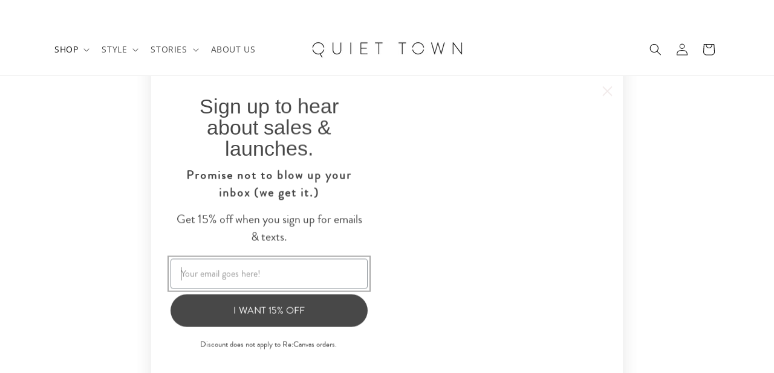

--- FILE ---
content_type: text/html; charset=utf-8
request_url: https://quiettownhome.com/collections/all-bath-towels
body_size: 45596
content:
<!doctype html>
<html class="no-js" lang="en">
  <head>
    <meta charset="utf-8">
    <meta http-equiv="X-UA-Compatible" content="IE=edge">
    <meta name="viewport" content="width=device-width,initial-scale=1">
    <meta name="theme-color" content="">
    <link rel="canonical" href="https://quiettownhome.com/collections/all-bath-towels"><link rel="icon" type="image/png" href="//quiettownhome.com/cdn/shop/files/favicon-32x32.png?crop=center&height=32&v=1614295460&width=32"><link rel="preconnect" href="https://fonts.shopifycdn.com" crossorigin><title>
      All Bath Towels | Bathroom Decor | Quiet Town
</title>

    
      <meta name="description" content="Quiet Town Home bath towels, crafted from 100% organic cotton, are your go-to for a lightweight, fast-drying, plush feel. Elevate your bathroom accessories!">
    

    

<meta property="og:site_name" content="Quiet Town">
<meta property="og:url" content="https://quiettownhome.com/collections/all-bath-towels">
<meta property="og:title" content="All Bath Towels | Bathroom Decor | Quiet Town">
<meta property="og:type" content="website">
<meta property="og:description" content="Quiet Town Home bath towels, crafted from 100% organic cotton, are your go-to for a lightweight, fast-drying, plush feel. Elevate your bathroom accessories!"><meta property="og:image" content="http://quiettownhome.com/cdn/shop/files/logoQT.png?height=628&pad_color=ffffff&v=1677257145&width=1200">
  <meta property="og:image:secure_url" content="https://quiettownhome.com/cdn/shop/files/logoQT.png?height=628&pad_color=ffffff&v=1677257145&width=1200">
  <meta property="og:image:width" content="1200">
  <meta property="og:image:height" content="628"><meta name="twitter:card" content="summary_large_image">
<meta name="twitter:title" content="All Bath Towels | Bathroom Decor | Quiet Town">
<meta name="twitter:description" content="Quiet Town Home bath towels, crafted from 100% organic cotton, are your go-to for a lightweight, fast-drying, plush feel. Elevate your bathroom accessories!">


    <script src="//quiettownhome.com/cdn/shop/t/140/assets/constants.js?v=58251544750838685771767332488" defer="defer"></script>
    <script src="//quiettownhome.com/cdn/shop/t/140/assets/pubsub.js?v=158357773527763999511767332488" defer="defer"></script>
    <script src="//quiettownhome.com/cdn/shop/t/140/assets/global.js?v=166123347892372424661767332488" defer="defer"></script><script src="//quiettownhome.com/cdn/shop/t/140/assets/animations.js?v=88693664871331136111767332488" defer="defer"></script><script>window.performance && window.performance.mark && window.performance.mark('shopify.content_for_header.start');</script><meta name="google-site-verification" content="T2mazwG4zsXU8Eqbei6y0VhthP8tzUbcjc4Gh2VHI-4">
<meta id="shopify-digital-wallet" name="shopify-digital-wallet" content="/10435788/digital_wallets/dialog">
<meta name="shopify-checkout-api-token" content="3be372bebd08e19a44f1ab2d5d38ba5c">
<meta id="in-context-paypal-metadata" data-shop-id="10435788" data-venmo-supported="false" data-environment="production" data-locale="en_US" data-paypal-v4="true" data-currency="USD">
<link rel="alternate" type="application/atom+xml" title="Feed" href="/collections/all-bath-towels.atom" />
<link rel="alternate" type="application/json+oembed" href="https://quiettownhome.com/collections/all-bath-towels.oembed">
<script async="async" src="/checkouts/internal/preloads.js?locale=en-US"></script>
<link rel="preconnect" href="https://shop.app" crossorigin="anonymous">
<script async="async" src="https://shop.app/checkouts/internal/preloads.js?locale=en-US&shop_id=10435788" crossorigin="anonymous"></script>
<script id="apple-pay-shop-capabilities" type="application/json">{"shopId":10435788,"countryCode":"US","currencyCode":"USD","merchantCapabilities":["supports3DS"],"merchantId":"gid:\/\/shopify\/Shop\/10435788","merchantName":"Quiet Town","requiredBillingContactFields":["postalAddress","email","phone"],"requiredShippingContactFields":["postalAddress","email","phone"],"shippingType":"shipping","supportedNetworks":["visa","masterCard","amex","discover","elo","jcb"],"total":{"type":"pending","label":"Quiet Town","amount":"1.00"},"shopifyPaymentsEnabled":true,"supportsSubscriptions":true}</script>
<script id="shopify-features" type="application/json">{"accessToken":"3be372bebd08e19a44f1ab2d5d38ba5c","betas":["rich-media-storefront-analytics"],"domain":"quiettownhome.com","predictiveSearch":true,"shopId":10435788,"locale":"en"}</script>
<script>var Shopify = Shopify || {};
Shopify.shop = "quiettownhome.myshopify.com";
Shopify.locale = "en";
Shopify.currency = {"active":"USD","rate":"1.0"};
Shopify.country = "US";
Shopify.theme = {"name":"new year","id":136555495518,"schema_name":"Dawn","schema_version":"12.0.0","theme_store_id":887,"role":"main"};
Shopify.theme.handle = "null";
Shopify.theme.style = {"id":null,"handle":null};
Shopify.cdnHost = "quiettownhome.com/cdn";
Shopify.routes = Shopify.routes || {};
Shopify.routes.root = "/";</script>
<script type="module">!function(o){(o.Shopify=o.Shopify||{}).modules=!0}(window);</script>
<script>!function(o){function n(){var o=[];function n(){o.push(Array.prototype.slice.apply(arguments))}return n.q=o,n}var t=o.Shopify=o.Shopify||{};t.loadFeatures=n(),t.autoloadFeatures=n()}(window);</script>
<script>
  window.ShopifyPay = window.ShopifyPay || {};
  window.ShopifyPay.apiHost = "shop.app\/pay";
  window.ShopifyPay.redirectState = null;
</script>
<script id="shop-js-analytics" type="application/json">{"pageType":"collection"}</script>
<script defer="defer" async type="module" src="//quiettownhome.com/cdn/shopifycloud/shop-js/modules/v2/client.init-shop-cart-sync_BN7fPSNr.en.esm.js"></script>
<script defer="defer" async type="module" src="//quiettownhome.com/cdn/shopifycloud/shop-js/modules/v2/chunk.common_Cbph3Kss.esm.js"></script>
<script defer="defer" async type="module" src="//quiettownhome.com/cdn/shopifycloud/shop-js/modules/v2/chunk.modal_DKumMAJ1.esm.js"></script>
<script type="module">
  await import("//quiettownhome.com/cdn/shopifycloud/shop-js/modules/v2/client.init-shop-cart-sync_BN7fPSNr.en.esm.js");
await import("//quiettownhome.com/cdn/shopifycloud/shop-js/modules/v2/chunk.common_Cbph3Kss.esm.js");
await import("//quiettownhome.com/cdn/shopifycloud/shop-js/modules/v2/chunk.modal_DKumMAJ1.esm.js");

  window.Shopify.SignInWithShop?.initShopCartSync?.({"fedCMEnabled":true,"windoidEnabled":true});

</script>
<script>
  window.Shopify = window.Shopify || {};
  if (!window.Shopify.featureAssets) window.Shopify.featureAssets = {};
  window.Shopify.featureAssets['shop-js'] = {"shop-cart-sync":["modules/v2/client.shop-cart-sync_CJVUk8Jm.en.esm.js","modules/v2/chunk.common_Cbph3Kss.esm.js","modules/v2/chunk.modal_DKumMAJ1.esm.js"],"init-fed-cm":["modules/v2/client.init-fed-cm_7Fvt41F4.en.esm.js","modules/v2/chunk.common_Cbph3Kss.esm.js","modules/v2/chunk.modal_DKumMAJ1.esm.js"],"init-shop-email-lookup-coordinator":["modules/v2/client.init-shop-email-lookup-coordinator_Cc088_bR.en.esm.js","modules/v2/chunk.common_Cbph3Kss.esm.js","modules/v2/chunk.modal_DKumMAJ1.esm.js"],"init-windoid":["modules/v2/client.init-windoid_hPopwJRj.en.esm.js","modules/v2/chunk.common_Cbph3Kss.esm.js","modules/v2/chunk.modal_DKumMAJ1.esm.js"],"shop-button":["modules/v2/client.shop-button_B0jaPSNF.en.esm.js","modules/v2/chunk.common_Cbph3Kss.esm.js","modules/v2/chunk.modal_DKumMAJ1.esm.js"],"shop-cash-offers":["modules/v2/client.shop-cash-offers_DPIskqss.en.esm.js","modules/v2/chunk.common_Cbph3Kss.esm.js","modules/v2/chunk.modal_DKumMAJ1.esm.js"],"shop-toast-manager":["modules/v2/client.shop-toast-manager_CK7RT69O.en.esm.js","modules/v2/chunk.common_Cbph3Kss.esm.js","modules/v2/chunk.modal_DKumMAJ1.esm.js"],"init-shop-cart-sync":["modules/v2/client.init-shop-cart-sync_BN7fPSNr.en.esm.js","modules/v2/chunk.common_Cbph3Kss.esm.js","modules/v2/chunk.modal_DKumMAJ1.esm.js"],"init-customer-accounts-sign-up":["modules/v2/client.init-customer-accounts-sign-up_CfPf4CXf.en.esm.js","modules/v2/client.shop-login-button_DeIztwXF.en.esm.js","modules/v2/chunk.common_Cbph3Kss.esm.js","modules/v2/chunk.modal_DKumMAJ1.esm.js"],"pay-button":["modules/v2/client.pay-button_CgIwFSYN.en.esm.js","modules/v2/chunk.common_Cbph3Kss.esm.js","modules/v2/chunk.modal_DKumMAJ1.esm.js"],"init-customer-accounts":["modules/v2/client.init-customer-accounts_DQ3x16JI.en.esm.js","modules/v2/client.shop-login-button_DeIztwXF.en.esm.js","modules/v2/chunk.common_Cbph3Kss.esm.js","modules/v2/chunk.modal_DKumMAJ1.esm.js"],"avatar":["modules/v2/client.avatar_BTnouDA3.en.esm.js"],"init-shop-for-new-customer-accounts":["modules/v2/client.init-shop-for-new-customer-accounts_CsZy_esa.en.esm.js","modules/v2/client.shop-login-button_DeIztwXF.en.esm.js","modules/v2/chunk.common_Cbph3Kss.esm.js","modules/v2/chunk.modal_DKumMAJ1.esm.js"],"shop-follow-button":["modules/v2/client.shop-follow-button_BRMJjgGd.en.esm.js","modules/v2/chunk.common_Cbph3Kss.esm.js","modules/v2/chunk.modal_DKumMAJ1.esm.js"],"checkout-modal":["modules/v2/client.checkout-modal_B9Drz_yf.en.esm.js","modules/v2/chunk.common_Cbph3Kss.esm.js","modules/v2/chunk.modal_DKumMAJ1.esm.js"],"shop-login-button":["modules/v2/client.shop-login-button_DeIztwXF.en.esm.js","modules/v2/chunk.common_Cbph3Kss.esm.js","modules/v2/chunk.modal_DKumMAJ1.esm.js"],"lead-capture":["modules/v2/client.lead-capture_DXYzFM3R.en.esm.js","modules/v2/chunk.common_Cbph3Kss.esm.js","modules/v2/chunk.modal_DKumMAJ1.esm.js"],"shop-login":["modules/v2/client.shop-login_CA5pJqmO.en.esm.js","modules/v2/chunk.common_Cbph3Kss.esm.js","modules/v2/chunk.modal_DKumMAJ1.esm.js"],"payment-terms":["modules/v2/client.payment-terms_BxzfvcZJ.en.esm.js","modules/v2/chunk.common_Cbph3Kss.esm.js","modules/v2/chunk.modal_DKumMAJ1.esm.js"]};
</script>
<script>(function() {
  var isLoaded = false;
  function asyncLoad() {
    if (isLoaded) return;
    isLoaded = true;
    var urls = ["https:\/\/cdn-scripts.signifyd.com\/shopify\/script-tag.js?shop=quiettownhome.myshopify.com","https:\/\/chimpstatic.com\/mcjs-connected\/js\/users\/7063fd662d87558d6c352fa0f\/128444b830bf3810afef7fba5.js?shop=quiettownhome.myshopify.com","https:\/\/triplewhale-pixel.web.app\/triplepx.js?shop=quiettownhome.myshopify.com","https:\/\/triplewhale-pixel.web.app\/triplefw.js?shop=quiettownhome.myshopify.com","https:\/\/app.adbeacon.com\/os\/db131d15595111f3?shop=quiettownhome.myshopify.com","https:\/\/unpkg.com\/@happyreturns\/happyreturns-script-tag?shop=quiettownhome.myshopify.com","\/\/www.powr.io\/powr.js?powr-token=quiettownhome.myshopify.com\u0026external-type=shopify\u0026shop=quiettownhome.myshopify.com","https:\/\/shopify-widget.route.com\/shopify.widget.js?shop=quiettownhome.myshopify.com","\/\/cdn.shopify.com\/proxy\/cc3a1ad1a024d9d1faad5a2d4553970b5aee39fa4f909e382d2334d5d12d57b1\/sa-prod.saincserv.com\/i\/notification-AROAF7MQ.js?shop=quiettownhome.myshopify.com\u0026sp-cache-control=cHVibGljLCBtYXgtYWdlPTkwMA"];
    for (var i = 0; i < urls.length; i++) {
      var s = document.createElement('script');
      s.type = 'text/javascript';
      s.async = true;
      s.src = urls[i];
      var x = document.getElementsByTagName('script')[0];
      x.parentNode.insertBefore(s, x);
    }
  };
  if(window.attachEvent) {
    window.attachEvent('onload', asyncLoad);
  } else {
    window.addEventListener('load', asyncLoad, false);
  }
})();</script>
<script id="__st">var __st={"a":10435788,"offset":-18000,"reqid":"e58ca139-4e41-48e9-bfbf-cddcc34cc90b-1770050755","pageurl":"quiettownhome.com\/collections\/all-bath-towels","u":"aa5672e03c56","p":"collection","rtyp":"collection","rid":269871611998};</script>
<script>window.ShopifyPaypalV4VisibilityTracking = true;</script>
<script id="captcha-bootstrap">!function(){'use strict';const t='contact',e='account',n='new_comment',o=[[t,t],['blogs',n],['comments',n],[t,'customer']],c=[[e,'customer_login'],[e,'guest_login'],[e,'recover_customer_password'],[e,'create_customer']],r=t=>t.map((([t,e])=>`form[action*='/${t}']:not([data-nocaptcha='true']) input[name='form_type'][value='${e}']`)).join(','),a=t=>()=>t?[...document.querySelectorAll(t)].map((t=>t.form)):[];function s(){const t=[...o],e=r(t);return a(e)}const i='password',u='form_key',d=['recaptcha-v3-token','g-recaptcha-response','h-captcha-response',i],f=()=>{try{return window.sessionStorage}catch{return}},m='__shopify_v',_=t=>t.elements[u];function p(t,e,n=!1){try{const o=window.sessionStorage,c=JSON.parse(o.getItem(e)),{data:r}=function(t){const{data:e,action:n}=t;return t[m]||n?{data:e,action:n}:{data:t,action:n}}(c);for(const[e,n]of Object.entries(r))t.elements[e]&&(t.elements[e].value=n);n&&o.removeItem(e)}catch(o){console.error('form repopulation failed',{error:o})}}const l='form_type',E='cptcha';function T(t){t.dataset[E]=!0}const w=window,h=w.document,L='Shopify',v='ce_forms',y='captcha';let A=!1;((t,e)=>{const n=(g='f06e6c50-85a8-45c8-87d0-21a2b65856fe',I='https://cdn.shopify.com/shopifycloud/storefront-forms-hcaptcha/ce_storefront_forms_captcha_hcaptcha.v1.5.2.iife.js',D={infoText:'Protected by hCaptcha',privacyText:'Privacy',termsText:'Terms'},(t,e,n)=>{const o=w[L][v],c=o.bindForm;if(c)return c(t,g,e,D).then(n);var r;o.q.push([[t,g,e,D],n]),r=I,A||(h.body.append(Object.assign(h.createElement('script'),{id:'captcha-provider',async:!0,src:r})),A=!0)});var g,I,D;w[L]=w[L]||{},w[L][v]=w[L][v]||{},w[L][v].q=[],w[L][y]=w[L][y]||{},w[L][y].protect=function(t,e){n(t,void 0,e),T(t)},Object.freeze(w[L][y]),function(t,e,n,w,h,L){const[v,y,A,g]=function(t,e,n){const i=e?o:[],u=t?c:[],d=[...i,...u],f=r(d),m=r(i),_=r(d.filter((([t,e])=>n.includes(e))));return[a(f),a(m),a(_),s()]}(w,h,L),I=t=>{const e=t.target;return e instanceof HTMLFormElement?e:e&&e.form},D=t=>v().includes(t);t.addEventListener('submit',(t=>{const e=I(t);if(!e)return;const n=D(e)&&!e.dataset.hcaptchaBound&&!e.dataset.recaptchaBound,o=_(e),c=g().includes(e)&&(!o||!o.value);(n||c)&&t.preventDefault(),c&&!n&&(function(t){try{if(!f())return;!function(t){const e=f();if(!e)return;const n=_(t);if(!n)return;const o=n.value;o&&e.removeItem(o)}(t);const e=Array.from(Array(32),(()=>Math.random().toString(36)[2])).join('');!function(t,e){_(t)||t.append(Object.assign(document.createElement('input'),{type:'hidden',name:u})),t.elements[u].value=e}(t,e),function(t,e){const n=f();if(!n)return;const o=[...t.querySelectorAll(`input[type='${i}']`)].map((({name:t})=>t)),c=[...d,...o],r={};for(const[a,s]of new FormData(t).entries())c.includes(a)||(r[a]=s);n.setItem(e,JSON.stringify({[m]:1,action:t.action,data:r}))}(t,e)}catch(e){console.error('failed to persist form',e)}}(e),e.submit())}));const S=(t,e)=>{t&&!t.dataset[E]&&(n(t,e.some((e=>e===t))),T(t))};for(const o of['focusin','change'])t.addEventListener(o,(t=>{const e=I(t);D(e)&&S(e,y())}));const B=e.get('form_key'),M=e.get(l),P=B&&M;t.addEventListener('DOMContentLoaded',(()=>{const t=y();if(P)for(const e of t)e.elements[l].value===M&&p(e,B);[...new Set([...A(),...v().filter((t=>'true'===t.dataset.shopifyCaptcha))])].forEach((e=>S(e,t)))}))}(h,new URLSearchParams(w.location.search),n,t,e,['guest_login'])})(!0,!0)}();</script>
<script integrity="sha256-4kQ18oKyAcykRKYeNunJcIwy7WH5gtpwJnB7kiuLZ1E=" data-source-attribution="shopify.loadfeatures" defer="defer" src="//quiettownhome.com/cdn/shopifycloud/storefront/assets/storefront/load_feature-a0a9edcb.js" crossorigin="anonymous"></script>
<script crossorigin="anonymous" defer="defer" src="//quiettownhome.com/cdn/shopifycloud/storefront/assets/shopify_pay/storefront-65b4c6d7.js?v=20250812"></script>
<script data-source-attribution="shopify.dynamic_checkout.dynamic.init">var Shopify=Shopify||{};Shopify.PaymentButton=Shopify.PaymentButton||{isStorefrontPortableWallets:!0,init:function(){window.Shopify.PaymentButton.init=function(){};var t=document.createElement("script");t.src="https://quiettownhome.com/cdn/shopifycloud/portable-wallets/latest/portable-wallets.en.js",t.type="module",document.head.appendChild(t)}};
</script>
<script data-source-attribution="shopify.dynamic_checkout.buyer_consent">
  function portableWalletsHideBuyerConsent(e){var t=document.getElementById("shopify-buyer-consent"),n=document.getElementById("shopify-subscription-policy-button");t&&n&&(t.classList.add("hidden"),t.setAttribute("aria-hidden","true"),n.removeEventListener("click",e))}function portableWalletsShowBuyerConsent(e){var t=document.getElementById("shopify-buyer-consent"),n=document.getElementById("shopify-subscription-policy-button");t&&n&&(t.classList.remove("hidden"),t.removeAttribute("aria-hidden"),n.addEventListener("click",e))}window.Shopify?.PaymentButton&&(window.Shopify.PaymentButton.hideBuyerConsent=portableWalletsHideBuyerConsent,window.Shopify.PaymentButton.showBuyerConsent=portableWalletsShowBuyerConsent);
</script>
<script data-source-attribution="shopify.dynamic_checkout.cart.bootstrap">document.addEventListener("DOMContentLoaded",(function(){function t(){return document.querySelector("shopify-accelerated-checkout-cart, shopify-accelerated-checkout")}if(t())Shopify.PaymentButton.init();else{new MutationObserver((function(e,n){t()&&(Shopify.PaymentButton.init(),n.disconnect())})).observe(document.body,{childList:!0,subtree:!0})}}));
</script>
<link id="shopify-accelerated-checkout-styles" rel="stylesheet" media="screen" href="https://quiettownhome.com/cdn/shopifycloud/portable-wallets/latest/accelerated-checkout-backwards-compat.css" crossorigin="anonymous">
<style id="shopify-accelerated-checkout-cart">
        #shopify-buyer-consent {
  margin-top: 1em;
  display: inline-block;
  width: 100%;
}

#shopify-buyer-consent.hidden {
  display: none;
}

#shopify-subscription-policy-button {
  background: none;
  border: none;
  padding: 0;
  text-decoration: underline;
  font-size: inherit;
  cursor: pointer;
}

#shopify-subscription-policy-button::before {
  box-shadow: none;
}

      </style>
<script id="sections-script" data-sections="header" defer="defer" src="//quiettownhome.com/cdn/shop/t/140/compiled_assets/scripts.js?v=17082"></script>
<script>window.performance && window.performance.mark && window.performance.mark('shopify.content_for_header.end');</script>


    <style data-shopify>
      
      
      

      
        :root,
        .color-background-1 {
          --color-background: 255,255,255;
        
          --gradient-background: #ffffff;
        

        

        --color-foreground: 18,18,18;
        --color-background-contrast: 191,191,191;
        --color-shadow: 18,18,18;
        --color-button: 18,18,18;
        --color-button-text: 255,255,255;
        --color-secondary-button: 255,255,255;
        --color-secondary-button-text: 18,18,18;
        --color-link: 18,18,18;
        --color-badge-foreground: 18,18,18;
        --color-badge-background: 255,255,255;
        --color-badge-border: 18,18,18;
        --payment-terms-background-color: rgb(255 255 255);
      }
      
        
        .color-background-2 {
          --color-background: 243,243,243;
        
          --gradient-background: #f3f3f3;
        

        

        --color-foreground: 18,18,18;
        --color-background-contrast: 179,179,179;
        --color-shadow: 18,18,18;
        --color-button: 18,18,18;
        --color-button-text: 243,243,243;
        --color-secondary-button: 243,243,243;
        --color-secondary-button-text: 18,18,18;
        --color-link: 18,18,18;
        --color-badge-foreground: 18,18,18;
        --color-badge-background: 243,243,243;
        --color-badge-border: 18,18,18;
        --payment-terms-background-color: rgb(243 243 243);
      }
      
        
        .color-inverse {
          --color-background: 212,245,234;
        
          --gradient-background: #d4f5ea;
        

        

        --color-foreground: 0,0,0;
        --color-background-contrast: 109,221,183;
        --color-shadow: 18,18,18;
        --color-button: 255,255,255;
        --color-button-text: 0,0,0;
        --color-secondary-button: 212,245,234;
        --color-secondary-button-text: 255,255,255;
        --color-link: 255,255,255;
        --color-badge-foreground: 0,0,0;
        --color-badge-background: 212,245,234;
        --color-badge-border: 0,0,0;
        --payment-terms-background-color: rgb(212 245 234);
      }
      
        
        .color-accent-1 {
          --color-background: 182,186,194;
        
          --gradient-background: #b6bac2;
        

        

        --color-foreground: 255,255,255;
        --color-background-contrast: 113,121,135;
        --color-shadow: 18,18,18;
        --color-button: 255,255,255;
        --color-button-text: 18,18,18;
        --color-secondary-button: 182,186,194;
        --color-secondary-button-text: 255,255,255;
        --color-link: 255,255,255;
        --color-badge-foreground: 255,255,255;
        --color-badge-background: 182,186,194;
        --color-badge-border: 255,255,255;
        --payment-terms-background-color: rgb(182 186 194);
      }
      
        
        .color-accent-2 {
          --color-background: 51,79,180;
        
          --gradient-background: #334fb4;
        

        

        --color-foreground: 255,255,255;
        --color-background-contrast: 23,35,81;
        --color-shadow: 18,18,18;
        --color-button: 255,255,255;
        --color-button-text: 51,79,180;
        --color-secondary-button: 51,79,180;
        --color-secondary-button-text: 255,255,255;
        --color-link: 255,255,255;
        --color-badge-foreground: 255,255,255;
        --color-badge-background: 51,79,180;
        --color-badge-border: 255,255,255;
        --payment-terms-background-color: rgb(51 79 180);
      }
      
        
        .color-scheme-32968ff1-2a56-4af5-b819-a690b68438f7 {
          --color-background: 179,223,207;
        
          --gradient-background: #b3dfcf;
        

        

        --color-foreground: 255,255,255;
        --color-background-contrast: 89,185,150;
        --color-shadow: 18,18,18;
        --color-button: 255,255,255;
        --color-button-text: 18,18,18;
        --color-secondary-button: 179,223,207;
        --color-secondary-button-text: 18,18,18;
        --color-link: 18,18,18;
        --color-badge-foreground: 255,255,255;
        --color-badge-background: 179,223,207;
        --color-badge-border: 255,255,255;
        --payment-terms-background-color: rgb(179 223 207);
      }
      
        
        .color-scheme-3369d1c5-f2e8-4d43-b6dd-e028e0088b31 {
          --color-background: 0,0,0;
        
          --gradient-background: rgba(0,0,0,0);
        

        

        --color-foreground: 255,255,255;
        --color-background-contrast: 128,128,128;
        --color-shadow: 18,18,18;
        --color-button: 225,227,231;
        --color-button-text: 0,0,0;
        --color-secondary-button: 0,0,0;
        --color-secondary-button-text: 18,18,18;
        --color-link: 18,18,18;
        --color-badge-foreground: 255,255,255;
        --color-badge-background: 0,0,0;
        --color-badge-border: 255,255,255;
        --payment-terms-background-color: rgb(0 0 0);
      }
      
        
        .color-scheme-2cfa833e-45bd-45e2-a1e2-04bbbcc2b12a {
          --color-background: 219,235,255;
        
          --gradient-background: #dbebff;
        

        

        --color-foreground: 18,18,18;
        --color-background-contrast: 91,164,255;
        --color-shadow: 18,18,18;
        --color-button: 18,18,18;
        --color-button-text: 255,255,255;
        --color-secondary-button: 219,235,255;
        --color-secondary-button-text: 18,18,18;
        --color-link: 18,18,18;
        --color-badge-foreground: 18,18,18;
        --color-badge-background: 219,235,255;
        --color-badge-border: 18,18,18;
        --payment-terms-background-color: rgb(219 235 255);
      }
      
        
        .color-scheme-1110f731-5626-4c6e-8a61-faa9b4d70854 {
          --color-background: 255,255,255;
        
          --gradient-background: #ffffff;
        

        

        --color-foreground: 18,18,18;
        --color-background-contrast: 191,191,191;
        --color-shadow: 18,18,18;
        --color-button: 68,94,46;
        --color-button-text: 255,255,255;
        --color-secondary-button: 255,255,255;
        --color-secondary-button-text: 18,18,18;
        --color-link: 18,18,18;
        --color-badge-foreground: 18,18,18;
        --color-badge-background: 255,255,255;
        --color-badge-border: 18,18,18;
        --payment-terms-background-color: rgb(255 255 255);
      }
      
        
        .color-scheme-eaf8bb70-f6a0-4664-b219-d954d6720e0c {
          --color-background: 255,255,255;
        
          --gradient-background: #ffffff;
        

        

        --color-foreground: 0,0,0;
        --color-background-contrast: 191,191,191;
        --color-shadow: 0,0,0;
        --color-button: 0,0,0;
        --color-button-text: 255,255,255;
        --color-secondary-button: 255,255,255;
        --color-secondary-button-text: 0,0,0;
        --color-link: 0,0,0;
        --color-badge-foreground: 0,0,0;
        --color-badge-background: 255,255,255;
        --color-badge-border: 0,0,0;
        --payment-terms-background-color: rgb(255 255 255);
      }
      
        
        .color-scheme-90de02bc-7714-417a-899e-0228b8984fe1 {
          --color-background: 252,230,230;
        
          --gradient-background: #fce6e6;
        

        

        --color-foreground: 0,152,74;
        --color-background-contrast: 238,116,116;
        --color-shadow: 18,18,18;
        --color-button: 18,18,18;
        --color-button-text: 255,255,255;
        --color-secondary-button: 252,230,230;
        --color-secondary-button-text: 0,152,74;
        --color-link: 0,152,74;
        --color-badge-foreground: 0,152,74;
        --color-badge-background: 252,230,230;
        --color-badge-border: 0,152,74;
        --payment-terms-background-color: rgb(252 230 230);
      }
      
        
        .color-scheme-9c489d53-5d5c-480d-a276-808862c6489f {
          --color-background: 255,255,255;
        
          --gradient-background: #ffffff;
        

        

        --color-foreground: 0,152,74;
        --color-background-contrast: 191,191,191;
        --color-shadow: 18,18,18;
        --color-button: 18,18,18;
        --color-button-text: 255,255,255;
        --color-secondary-button: 255,255,255;
        --color-secondary-button-text: 0,152,74;
        --color-link: 0,152,74;
        --color-badge-foreground: 0,152,74;
        --color-badge-background: 255,255,255;
        --color-badge-border: 0,152,74;
        --payment-terms-background-color: rgb(255 255 255);
      }
      
        
        .color-scheme-62ca4ce3-1d15-40fd-8f1f-242237517123 {
          --color-background: 254,248,235;
        
          --gradient-background: #fef8eb;
        

        

        --color-foreground: 18,18,18;
        --color-background-contrast: 248,205,114;
        --color-shadow: 255,255,255;
        --color-button: 18,18,18;
        --color-button-text: 255,255,255;
        --color-secondary-button: 254,248,235;
        --color-secondary-button-text: 18,18,18;
        --color-link: 18,18,18;
        --color-badge-foreground: 18,18,18;
        --color-badge-background: 254,248,235;
        --color-badge-border: 18,18,18;
        --payment-terms-background-color: rgb(254 248 235);
      }
      
        
        .color-scheme-53b38216-54e1-4580-8b76-9cf3209b9691 {
          --color-background: 209,229,244;
        
          --gradient-background: #d1e5f4;
        

        

        --color-foreground: 18,18,18;
        --color-background-contrast: 106,171,219;
        --color-shadow: 18,18,18;
        --color-button: 18,18,18;
        --color-button-text: 255,255,255;
        --color-secondary-button: 209,229,244;
        --color-secondary-button-text: 18,18,18;
        --color-link: 18,18,18;
        --color-badge-foreground: 18,18,18;
        --color-badge-background: 209,229,244;
        --color-badge-border: 18,18,18;
        --payment-terms-background-color: rgb(209 229 244);
      }
      
        
        .color-scheme-f78db092-2d28-4e03-89ab-744cb36e4e9f {
          --color-background: 255,255,255;
        
          --gradient-background: #ffffff;
        

        

        --color-foreground: 18,18,18;
        --color-background-contrast: 191,191,191;
        --color-shadow: 18,18,18;
        --color-button: 182,186,194;
        --color-button-text: 255,255,255;
        --color-secondary-button: 255,255,255;
        --color-secondary-button-text: 18,18,18;
        --color-link: 18,18,18;
        --color-badge-foreground: 18,18,18;
        --color-badge-background: 255,255,255;
        --color-badge-border: 18,18,18;
        --payment-terms-background-color: rgb(255 255 255);
      }
      
        
        .color-scheme-4eb545dd-7623-4da0-9d7a-81286ad03ebe {
          --color-background: 255,255,255;
        
          --gradient-background: #ffffff;
        

        

        --color-foreground: 0,0,0;
        --color-background-contrast: 191,191,191;
        --color-shadow: 18,18,18;
        --color-button: 250,213,177;
        --color-button-text: 255,255,255;
        --color-secondary-button: 255,255,255;
        --color-secondary-button-text: 252,203,156;
        --color-link: 252,203,156;
        --color-badge-foreground: 0,0,0;
        --color-badge-background: 255,255,255;
        --color-badge-border: 0,0,0;
        --payment-terms-background-color: rgb(255 255 255);
      }
      
        
        .color-scheme-fc93d72f-8226-42f7-b5b2-c2440046a8e8 {
          --color-background: 255,255,255;
        
          --gradient-background: #ffffff;
        

        

        --color-foreground: 225,96,8;
        --color-background-contrast: 191,191,191;
        --color-shadow: 18,18,18;
        --color-button: 250,213,177;
        --color-button-text: 18,18,18;
        --color-secondary-button: 255,255,255;
        --color-secondary-button-text: 18,18,18;
        --color-link: 18,18,18;
        --color-badge-foreground: 225,96,8;
        --color-badge-background: 255,255,255;
        --color-badge-border: 225,96,8;
        --payment-terms-background-color: rgb(255 255 255);
      }
      
        
        .color-scheme-1ba13a6a-869e-4ce0-95a9-20186424510f {
          --color-background: 255,255,255;
        
          --gradient-background: #ffffff;
        

        

        --color-foreground: 51,79,180;
        --color-background-contrast: 191,191,191;
        --color-shadow: 18,18,18;
        --color-button: 18,18,18;
        --color-button-text: 255,255,255;
        --color-secondary-button: 255,255,255;
        --color-secondary-button-text: 18,18,18;
        --color-link: 18,18,18;
        --color-badge-foreground: 51,79,180;
        --color-badge-background: 255,255,255;
        --color-badge-border: 51,79,180;
        --payment-terms-background-color: rgb(255 255 255);
      }
      
        
        .color-scheme-c9203c69-5e55-4604-a05d-43c74e1b1c49 {
          --color-background: 255,255,255;
        
          --gradient-background: #ffffff;
        

        

        --color-foreground: 18,18,18;
        --color-background-contrast: 191,191,191;
        --color-shadow: 18,18,18;
        --color-button: 18,18,18;
        --color-button-text: 255,255,255;
        --color-secondary-button: 255,255,255;
        --color-secondary-button-text: 18,18,18;
        --color-link: 18,18,18;
        --color-badge-foreground: 18,18,18;
        --color-badge-background: 255,255,255;
        --color-badge-border: 18,18,18;
        --payment-terms-background-color: rgb(255 255 255);
      }
      

      body, .color-background-1, .color-background-2, .color-inverse, .color-accent-1, .color-accent-2, .color-scheme-32968ff1-2a56-4af5-b819-a690b68438f7, .color-scheme-3369d1c5-f2e8-4d43-b6dd-e028e0088b31, .color-scheme-2cfa833e-45bd-45e2-a1e2-04bbbcc2b12a, .color-scheme-1110f731-5626-4c6e-8a61-faa9b4d70854, .color-scheme-eaf8bb70-f6a0-4664-b219-d954d6720e0c, .color-scheme-90de02bc-7714-417a-899e-0228b8984fe1, .color-scheme-9c489d53-5d5c-480d-a276-808862c6489f, .color-scheme-62ca4ce3-1d15-40fd-8f1f-242237517123, .color-scheme-53b38216-54e1-4580-8b76-9cf3209b9691, .color-scheme-f78db092-2d28-4e03-89ab-744cb36e4e9f, .color-scheme-4eb545dd-7623-4da0-9d7a-81286ad03ebe, .color-scheme-fc93d72f-8226-42f7-b5b2-c2440046a8e8, .color-scheme-1ba13a6a-869e-4ce0-95a9-20186424510f, .color-scheme-c9203c69-5e55-4604-a05d-43c74e1b1c49 {
        color: rgba(var(--color-foreground), 0.75);
        background-color: rgb(var(--color-background));
      }

      :root {
        --font-body-family: Assistant, sans-serif;
        --font-body-style: normal;
        --font-body-weight: 400;
        --font-body-weight-bold: 700;

        --font-heading-family: "Fjalla One", sans-serif;
        --font-heading-style: normal;
        --font-heading-weight: 400;

        --font-body-scale: 1.0;
        --font-heading-scale: 1.0;

        --media-padding: px;
        --media-border-opacity: 0.05;
        --media-border-width: 1px;
        --media-radius: 0px;
        --media-shadow-opacity: 0.0;
        --media-shadow-horizontal-offset: 0px;
        --media-shadow-vertical-offset: 4px;
        --media-shadow-blur-radius: 5px;
        --media-shadow-visible: 0;

        --page-width: 120rem;
        --page-width-margin: 0rem;

        --product-card-image-padding: 0.0rem;
        --product-card-corner-radius: 0.0rem;
        --product-card-text-alignment: left;
        --product-card-border-width: 0.0rem;
        --product-card-border-opacity: 0.1;
        --product-card-shadow-opacity: 0.0;
        --product-card-shadow-visible: 0;
        --product-card-shadow-horizontal-offset: 0.0rem;
        --product-card-shadow-vertical-offset: 0.4rem;
        --product-card-shadow-blur-radius: 0.5rem;

        --collection-card-image-padding: 0.0rem;
        --collection-card-corner-radius: 0.0rem;
        --collection-card-text-alignment: left;
        --collection-card-border-width: 0.0rem;
        --collection-card-border-opacity: 0.1;
        --collection-card-shadow-opacity: 0.0;
        --collection-card-shadow-visible: 0;
        --collection-card-shadow-horizontal-offset: 0.0rem;
        --collection-card-shadow-vertical-offset: 0.4rem;
        --collection-card-shadow-blur-radius: 0.5rem;

        --blog-card-image-padding: 0.0rem;
        --blog-card-corner-radius: 0.0rem;
        --blog-card-text-alignment: left;
        --blog-card-border-width: 0.0rem;
        --blog-card-border-opacity: 0.1;
        --blog-card-shadow-opacity: 0.0;
        --blog-card-shadow-visible: 0;
        --blog-card-shadow-horizontal-offset: 0.0rem;
        --blog-card-shadow-vertical-offset: 0.4rem;
        --blog-card-shadow-blur-radius: 0.5rem;

        --badge-corner-radius: 4.0rem;

        --popup-border-width: 1px;
        --popup-border-opacity: 0.1;
        --popup-corner-radius: 0px;
        --popup-shadow-opacity: 0.05;
        --popup-shadow-horizontal-offset: 0px;
        --popup-shadow-vertical-offset: 4px;
        --popup-shadow-blur-radius: 5px;

        --drawer-border-width: 1px;
        --drawer-border-opacity: 0.1;
        --drawer-shadow-opacity: 0.0;
        --drawer-shadow-horizontal-offset: 0px;
        --drawer-shadow-vertical-offset: 4px;
        --drawer-shadow-blur-radius: 5px;

        --spacing-sections-desktop: 0px;
        --spacing-sections-mobile: 0px;

        --grid-desktop-vertical-spacing: 8px;
        --grid-desktop-horizontal-spacing: 8px;
        --grid-mobile-vertical-spacing: 4px;
        --grid-mobile-horizontal-spacing: 4px;

        --text-boxes-border-opacity: 0.1;
        --text-boxes-border-width: 0px;
        --text-boxes-radius: 0px;
        --text-boxes-shadow-opacity: 0.0;
        --text-boxes-shadow-visible: 0;
        --text-boxes-shadow-horizontal-offset: 0px;
        --text-boxes-shadow-vertical-offset: 4px;
        --text-boxes-shadow-blur-radius: 5px;

        --buttons-radius: 26px;
        --buttons-radius-outset: 27px;
        --buttons-border-width: 1px;
        --buttons-border-opacity: 1.0;
        --buttons-shadow-opacity: 0.0;
        --buttons-shadow-visible: 0;
        --buttons-shadow-horizontal-offset: 0px;
        --buttons-shadow-vertical-offset: 4px;
        --buttons-shadow-blur-radius: 5px;
        --buttons-border-offset: 0.3px;

        --inputs-radius: 0px;
        --inputs-border-width: 1px;
        --inputs-border-opacity: 0.55;
        --inputs-shadow-opacity: 0.0;
        --inputs-shadow-horizontal-offset: 0px;
        --inputs-margin-offset: 0px;
        --inputs-shadow-vertical-offset: 4px;
        --inputs-shadow-blur-radius: 5px;
        --inputs-radius-outset: 0px;

        --variant-pills-radius: 40px;
        --variant-pills-border-width: 1px;
        --variant-pills-border-opacity: 0.55;
        --variant-pills-shadow-opacity: 0.0;
        --variant-pills-shadow-horizontal-offset: 0px;
        --variant-pills-shadow-vertical-offset: 4px;
        --variant-pills-shadow-blur-radius: 5px;
      }

      *,
      *::before,
      *::after {
        box-sizing: inherit;
      }

      html {
        box-sizing: border-box;
        font-size: calc(var(--font-body-scale) * 62.5%);
        height: 100%;
      }

      body {
        display: grid;
        grid-template-rows: auto auto 1fr auto;
        grid-template-columns: 100%;
        min-height: 100%;
        margin: 0;
        font-size: 1.5rem;
        letter-spacing: 0.06rem;
        line-height: calc(1 + 0.8 / var(--font-body-scale));
        font-family: var(--font-body-family);
        font-style: var(--font-body-style);
        font-weight: var(--font-body-weight);
      }

      @media screen and (min-width: 750px) {
        body {
          font-size: 1.6rem;
        }
      }
    </style>

    <link href="//quiettownhome.com/cdn/shop/t/140/assets/base.css?v=98267818083027425511767332488" rel="stylesheet" type="text/css" media="all" />
<link rel="preload" as="font" href="//quiettownhome.com/cdn/fonts/assistant/assistant_n4.9120912a469cad1cc292572851508ca49d12e768.woff2" type="font/woff2" crossorigin><link rel="preload" as="font" href="//quiettownhome.com/cdn/fonts/fjalla_one/fjallaone_n4.262edaf1abaf5ed669f7ecd26fc3e24707a0ad85.woff2" type="font/woff2" crossorigin><link
        rel="stylesheet"
        href="//quiettownhome.com/cdn/shop/t/140/assets/component-predictive-search.css?v=118923337488134913561767332488"
        media="print"
        onload="this.media='all'"
      ><script>
      document.documentElement.className = document.documentElement.className.replace('no-js', 'js');
      if (Shopify.designMode) {
        document.documentElement.classList.add('shopify-design-mode');
      }
    </script>
    
    <!-- BEGIN DAWN MODIFICATION -->
    <div id="shopify-section-CUSTOM__font" class="shopify-section">

  
    <link rel="preload" as="font" href="https://cdn.shopify.com/s/files/1/1043/5788/files/Recoleta-SemiBold.woff2?v=1704918114" type="font/woff2" crossorigin>
  
    <link rel="preload" as="font" href="https://cdn.shopify.com/s/files/1/1043/5788/files/OpenSans-Regular.woff2?v=1704918114" type="font/woff2" crossorigin>
  
    <link rel="preload" as="font" href="https://cdn.shopify.com/s/files/1/1043/5788/files/OpenSans-Bold.woff2?v=1704919197" type="font/woff2" crossorigin>
  

  <style>
    
      @font-face {
        font-family: 'Recoleta';
        src: url('https://cdn.shopify.com/s/files/1/1043/5788/files/Recoleta-SemiBold.woff2?v=1704918114') format('woff2');
        font-weight: 500;
        font-style: 'normal';
        font-display: swap;
      }
    
      @font-face {
        font-family: 'OpenSans';
        src: url('https://cdn.shopify.com/s/files/1/1043/5788/files/OpenSans-Regular.woff2?v=1704918114') format('woff2');
        font-weight: 400;
        font-style: 'normal';
        font-display: swap;
      }
    
      @font-face {
        font-family: 'OpenSans';
        src: url('https://cdn.shopify.com/s/files/1/1043/5788/files/OpenSans-Bold.woff2?v=1704919197') format('woff2');
        font-weight: 700;
        font-style: 'normal';
        font-display: swap;
      }
    
    
    :root {
      /* TODO: fallback fonts */
      --font-body-family: 'OpenSans';
      --font-body-style: 'normal';
      --font-body-weight: 400;
      --font-body-weight-bold: 700;

      --font-heading-family: 'Recoleta';
      --font-heading-weight: 400;
      --font-heading-style: 'normal';

      /* TODO: 
      --font-body-scale: 1.0;
      --font-heading-scale: 1.0;
      */
    }
    
    body {
      -webkit-font-smoothing: antialiased;
    }
  </style>


</div>
    <!-- END DAWN MODIFICATION -->
  <!-- BEGIN app block: shopify://apps/simple-affiliate/blocks/sa-tracker/da6b7ee2-2e27-43e4-9184-0df8dc5be07a -->
<script id="saets">(()=>{function r(){return new Promise((e,o)=>{window.Shopify.loadFeatures([{name:"consent-tracking-api",version:"0.1"}],async a=>{a?o(a):window.Shopify.customerPrivacy.userCanBeTracked()?e():document.addEventListener("trackingConsentAccepted",()=>e())})})}var i="Affiliate code",s="sacode",c="sa_signup";var A="saetc";var E="sa_email";var _=3600*24*7;function t(e){return new URLSearchParams(window.location?.search).get(e)}function l(e){document.readyState==="loading"?document.addEventListener("DOMContentLoaded",e):e()}var n=t(s);if(n){let e={[i]:n};fetch(window.Shopify.routes.root+"cart/update.js",{method:"POST",headers:{"Content-Type":"application/json"},body:JSON.stringify({attributes:e})}).then()}r().then(()=>{n&&(document.cookie=`${A}=${n}_${new Date().getTime()};Path=/;Max-Age=${_}`)});var p=t(E);p&&l(()=>{let e=document.querySelector('form[action="/account/login"] input[type=email]');e&&(e.value=p)});var S=t(c);S!==null&&(document.documentElement.dataset.sasignup="true");})();
</script>

<!-- END app block --><!-- BEGIN app block: shopify://apps/eg-auto-add-to-cart/blocks/app-embed/0f7d4f74-1e89-4820-aec4-6564d7e535d2 -->










  
    <script
      async
      type="text/javascript"
      src="https://cdn.506.io/eg/script.js?shop=quiettownhome.myshopify.com&v=7"
    ></script>
  



  <meta id="easygift-shop" itemid="c2hvcF8kXzE3NzAwNTA3NTU=" content="{&quot;isInstalled&quot;:true,&quot;installedOn&quot;:&quot;2023-12-05T02:34:48.329Z&quot;,&quot;appVersion&quot;:&quot;3.0&quot;,&quot;subscriptionName&quot;:&quot;Standard&quot;,&quot;cartAnalytics&quot;:true,&quot;freeTrialEndsOn&quot;:null,&quot;settings&quot;:{&quot;reminderBannerStyle&quot;:{&quot;position&quot;:{&quot;horizontal&quot;:&quot;right&quot;,&quot;vertical&quot;:&quot;bottom&quot;},&quot;imageUrl&quot;:null,&quot;closingMode&quot;:&quot;doNotAutoClose&quot;,&quot;cssStyles&quot;:&quot;&quot;,&quot;displayAfter&quot;:5,&quot;headerText&quot;:&quot;&quot;,&quot;primaryColor&quot;:&quot;#000000&quot;,&quot;reshowBannerAfter&quot;:&quot;everyNewSession&quot;,&quot;selfcloseAfter&quot;:5,&quot;showImage&quot;:false,&quot;subHeaderText&quot;:&quot;&quot;},&quot;addedItemIdentifier&quot;:&quot;_Gifted&quot;,&quot;ignoreOtherAppLineItems&quot;:null,&quot;customVariantsInfoLifetimeMins&quot;:null,&quot;redirectPath&quot;:null,&quot;ignoreNonStandardCartRequests&quot;:false,&quot;bannerStyle&quot;:{&quot;position&quot;:{&quot;horizontal&quot;:&quot;right&quot;,&quot;vertical&quot;:&quot;bottom&quot;},&quot;cssStyles&quot;:null,&quot;primaryColor&quot;:&quot;#000000&quot;},&quot;themePresetId&quot;:null,&quot;notificationStyle&quot;:{&quot;position&quot;:{&quot;horizontal&quot;:null,&quot;vertical&quot;:null},&quot;cssStyles&quot;:null,&quot;duration&quot;:null,&quot;hasCustomizations&quot;:false,&quot;primaryColor&quot;:null},&quot;fetchCartData&quot;:false,&quot;useLocalStorage&quot;:{&quot;enabled&quot;:false,&quot;expiryMinutes&quot;:null},&quot;popupStyle&quot;:{&quot;closeModalOutsideClick&quot;:true,&quot;addButtonText&quot;:null,&quot;cssStyles&quot;:null,&quot;dismissButtonText&quot;:null,&quot;hasCustomizations&quot;:false,&quot;imageUrl&quot;:null,&quot;outOfStockButtonText&quot;:null,&quot;primaryColor&quot;:null,&quot;secondaryColor&quot;:null,&quot;showProductLink&quot;:false,&quot;subscriptionLabel&quot;:&quot;Subscription Plan&quot;},&quot;refreshAfterBannerClick&quot;:false,&quot;disableReapplyRules&quot;:false,&quot;disableReloadOnFailedAddition&quot;:false,&quot;autoReloadCartPage&quot;:false,&quot;ajaxRedirectPath&quot;:null,&quot;allowSimultaneousRequests&quot;:false,&quot;applyRulesOnCheckout&quot;:false,&quot;enableCartCtrlOverrides&quot;:false,&quot;scriptSettings&quot;:{&quot;branding&quot;:{&quot;show&quot;:false,&quot;removalRequestSent&quot;:null},&quot;productPageRedirection&quot;:{&quot;enabled&quot;:false,&quot;products&quot;:[],&quot;redirectionURL&quot;:&quot;\/&quot;},&quot;debugging&quot;:{&quot;enabled&quot;:false,&quot;enabledOn&quot;:null,&quot;stringifyObj&quot;:false},&quot;customCSS&quot;:null,&quot;delayUpdates&quot;:2000,&quot;decodePayload&quot;:false,&quot;hideAlertsOnFrontend&quot;:false,&quot;removeEGPropertyFromSplitActionLineItems&quot;:false,&quot;fetchProductInfoFromSavedDomain&quot;:false,&quot;enableBuyNowInterceptions&quot;:false,&quot;removeProductsAddedFromExpiredRules&quot;:false,&quot;useFinalPrice&quot;:false,&quot;hideGiftedPropertyText&quot;:false,&quot;fetchCartDataBeforeRequest&quot;:false}},&quot;translations&quot;:null,&quot;defaultLocale&quot;:&quot;en&quot;,&quot;shopDomain&quot;:&quot;quiettownhome.com&quot;}">


<script defer>
  (async function() {
    try {

      const blockVersion = "v3"
      if (blockVersion != "v3") {
        return
      }

      let metaErrorFlag = false;
      if (metaErrorFlag) {
        return
      }

      // Parse metafields as JSON
      const metafields = {};

      // Process metafields in JavaScript
      let savedRulesArray = [];
      for (const [key, value] of Object.entries(metafields)) {
        if (value) {
          for (const prop in value) {
            // avoiding Object.Keys for performance gain -- no need to make an array of keys.
            savedRulesArray.push(value);
            break;
          }
        }
      }

      const metaTag = document.createElement('meta');
      metaTag.id = 'easygift-rules';
      metaTag.content = JSON.stringify(savedRulesArray);
      metaTag.setAttribute('itemid', 'cnVsZXNfJF8xNzcwMDUwNzU1');

      document.head.appendChild(metaTag);
      } catch (err) {
        
      }
  })();
</script>


  <script
    type="text/javascript"
    defer
  >

    (function () {
      try {
        window.EG_INFO = window.EG_INFO || {};
        var shopInfo = {"isInstalled":true,"installedOn":"2023-12-05T02:34:48.329Z","appVersion":"3.0","subscriptionName":"Standard","cartAnalytics":true,"freeTrialEndsOn":null,"settings":{"reminderBannerStyle":{"position":{"horizontal":"right","vertical":"bottom"},"imageUrl":null,"closingMode":"doNotAutoClose","cssStyles":"","displayAfter":5,"headerText":"","primaryColor":"#000000","reshowBannerAfter":"everyNewSession","selfcloseAfter":5,"showImage":false,"subHeaderText":""},"addedItemIdentifier":"_Gifted","ignoreOtherAppLineItems":null,"customVariantsInfoLifetimeMins":null,"redirectPath":null,"ignoreNonStandardCartRequests":false,"bannerStyle":{"position":{"horizontal":"right","vertical":"bottom"},"cssStyles":null,"primaryColor":"#000000"},"themePresetId":null,"notificationStyle":{"position":{"horizontal":null,"vertical":null},"cssStyles":null,"duration":null,"hasCustomizations":false,"primaryColor":null},"fetchCartData":false,"useLocalStorage":{"enabled":false,"expiryMinutes":null},"popupStyle":{"closeModalOutsideClick":true,"addButtonText":null,"cssStyles":null,"dismissButtonText":null,"hasCustomizations":false,"imageUrl":null,"outOfStockButtonText":null,"primaryColor":null,"secondaryColor":null,"showProductLink":false,"subscriptionLabel":"Subscription Plan"},"refreshAfterBannerClick":false,"disableReapplyRules":false,"disableReloadOnFailedAddition":false,"autoReloadCartPage":false,"ajaxRedirectPath":null,"allowSimultaneousRequests":false,"applyRulesOnCheckout":false,"enableCartCtrlOverrides":false,"scriptSettings":{"branding":{"show":false,"removalRequestSent":null},"productPageRedirection":{"enabled":false,"products":[],"redirectionURL":"\/"},"debugging":{"enabled":false,"enabledOn":null,"stringifyObj":false},"customCSS":null,"delayUpdates":2000,"decodePayload":false,"hideAlertsOnFrontend":false,"removeEGPropertyFromSplitActionLineItems":false,"fetchProductInfoFromSavedDomain":false,"enableBuyNowInterceptions":false,"removeProductsAddedFromExpiredRules":false,"useFinalPrice":false,"hideGiftedPropertyText":false,"fetchCartDataBeforeRequest":false}},"translations":null,"defaultLocale":"en","shopDomain":"quiettownhome.com"};
        var productRedirectionEnabled = shopInfo.settings.scriptSettings.productPageRedirection.enabled;
        if (["Unlimited", "Enterprise"].includes(shopInfo.subscriptionName) && productRedirectionEnabled) {
          var products = shopInfo.settings.scriptSettings.productPageRedirection.products;
          if (products.length > 0) {
            var productIds = products.map(function(prod) {
              var productGid = prod.id;
              var productIdNumber = parseInt(productGid.split('/').pop());
              return productIdNumber;
            });
            var productInfo = null;
            var isProductInList = productIds.includes(productInfo.id);
            if (isProductInList) {
              var redirectionURL = shopInfo.settings.scriptSettings.productPageRedirection.redirectionURL;
              if (redirectionURL) {
                window.location = redirectionURL;
              }
            }
          }
        }

        
      } catch(err) {
      return
    }})()
  </script>



<!-- END app block --><!-- BEGIN app block: shopify://apps/klaviyo-email-marketing-sms/blocks/klaviyo-onsite-embed/2632fe16-c075-4321-a88b-50b567f42507 -->












  <script async src="https://static.klaviyo.com/onsite/js/W4qLHa/klaviyo.js?company_id=W4qLHa"></script>
  <script>!function(){if(!window.klaviyo){window._klOnsite=window._klOnsite||[];try{window.klaviyo=new Proxy({},{get:function(n,i){return"push"===i?function(){var n;(n=window._klOnsite).push.apply(n,arguments)}:function(){for(var n=arguments.length,o=new Array(n),w=0;w<n;w++)o[w]=arguments[w];var t="function"==typeof o[o.length-1]?o.pop():void 0,e=new Promise((function(n){window._klOnsite.push([i].concat(o,[function(i){t&&t(i),n(i)}]))}));return e}}})}catch(n){window.klaviyo=window.klaviyo||[],window.klaviyo.push=function(){var n;(n=window._klOnsite).push.apply(n,arguments)}}}}();</script>

  




  <script>
    window.klaviyoReviewsProductDesignMode = false
  </script>







<!-- END app block --><script src="https://cdn.shopify.com/extensions/019c067b-798a-79cc-bf27-59da96039f55/aftersell-575/assets/aftersell-utm-triggers.js" type="text/javascript" defer="defer"></script>
<script src="https://cdn.shopify.com/extensions/019c0ae2-f94e-7c37-8ffa-00c0b5b00233/bundles-49/assets/simple-bundles-v2.min.js" type="text/javascript" defer="defer"></script>
<link href="https://monorail-edge.shopifysvc.com" rel="dns-prefetch">
<script>(function(){if ("sendBeacon" in navigator && "performance" in window) {try {var session_token_from_headers = performance.getEntriesByType('navigation')[0].serverTiming.find(x => x.name == '_s').description;} catch {var session_token_from_headers = undefined;}var session_cookie_matches = document.cookie.match(/_shopify_s=([^;]*)/);var session_token_from_cookie = session_cookie_matches && session_cookie_matches.length === 2 ? session_cookie_matches[1] : "";var session_token = session_token_from_headers || session_token_from_cookie || "";function handle_abandonment_event(e) {var entries = performance.getEntries().filter(function(entry) {return /monorail-edge.shopifysvc.com/.test(entry.name);});if (!window.abandonment_tracked && entries.length === 0) {window.abandonment_tracked = true;var currentMs = Date.now();var navigation_start = performance.timing.navigationStart;var payload = {shop_id: 10435788,url: window.location.href,navigation_start,duration: currentMs - navigation_start,session_token,page_type: "collection"};window.navigator.sendBeacon("https://monorail-edge.shopifysvc.com/v1/produce", JSON.stringify({schema_id: "online_store_buyer_site_abandonment/1.1",payload: payload,metadata: {event_created_at_ms: currentMs,event_sent_at_ms: currentMs}}));}}window.addEventListener('pagehide', handle_abandonment_event);}}());</script>
<script id="web-pixels-manager-setup">(function e(e,d,r,n,o){if(void 0===o&&(o={}),!Boolean(null===(a=null===(i=window.Shopify)||void 0===i?void 0:i.analytics)||void 0===a?void 0:a.replayQueue)){var i,a;window.Shopify=window.Shopify||{};var t=window.Shopify;t.analytics=t.analytics||{};var s=t.analytics;s.replayQueue=[],s.publish=function(e,d,r){return s.replayQueue.push([e,d,r]),!0};try{self.performance.mark("wpm:start")}catch(e){}var l=function(){var e={modern:/Edge?\/(1{2}[4-9]|1[2-9]\d|[2-9]\d{2}|\d{4,})\.\d+(\.\d+|)|Firefox\/(1{2}[4-9]|1[2-9]\d|[2-9]\d{2}|\d{4,})\.\d+(\.\d+|)|Chrom(ium|e)\/(9{2}|\d{3,})\.\d+(\.\d+|)|(Maci|X1{2}).+ Version\/(15\.\d+|(1[6-9]|[2-9]\d|\d{3,})\.\d+)([,.]\d+|)( \(\w+\)|)( Mobile\/\w+|) Safari\/|Chrome.+OPR\/(9{2}|\d{3,})\.\d+\.\d+|(CPU[ +]OS|iPhone[ +]OS|CPU[ +]iPhone|CPU IPhone OS|CPU iPad OS)[ +]+(15[._]\d+|(1[6-9]|[2-9]\d|\d{3,})[._]\d+)([._]\d+|)|Android:?[ /-](13[3-9]|1[4-9]\d|[2-9]\d{2}|\d{4,})(\.\d+|)(\.\d+|)|Android.+Firefox\/(13[5-9]|1[4-9]\d|[2-9]\d{2}|\d{4,})\.\d+(\.\d+|)|Android.+Chrom(ium|e)\/(13[3-9]|1[4-9]\d|[2-9]\d{2}|\d{4,})\.\d+(\.\d+|)|SamsungBrowser\/([2-9]\d|\d{3,})\.\d+/,legacy:/Edge?\/(1[6-9]|[2-9]\d|\d{3,})\.\d+(\.\d+|)|Firefox\/(5[4-9]|[6-9]\d|\d{3,})\.\d+(\.\d+|)|Chrom(ium|e)\/(5[1-9]|[6-9]\d|\d{3,})\.\d+(\.\d+|)([\d.]+$|.*Safari\/(?![\d.]+ Edge\/[\d.]+$))|(Maci|X1{2}).+ Version\/(10\.\d+|(1[1-9]|[2-9]\d|\d{3,})\.\d+)([,.]\d+|)( \(\w+\)|)( Mobile\/\w+|) Safari\/|Chrome.+OPR\/(3[89]|[4-9]\d|\d{3,})\.\d+\.\d+|(CPU[ +]OS|iPhone[ +]OS|CPU[ +]iPhone|CPU IPhone OS|CPU iPad OS)[ +]+(10[._]\d+|(1[1-9]|[2-9]\d|\d{3,})[._]\d+)([._]\d+|)|Android:?[ /-](13[3-9]|1[4-9]\d|[2-9]\d{2}|\d{4,})(\.\d+|)(\.\d+|)|Mobile Safari.+OPR\/([89]\d|\d{3,})\.\d+\.\d+|Android.+Firefox\/(13[5-9]|1[4-9]\d|[2-9]\d{2}|\d{4,})\.\d+(\.\d+|)|Android.+Chrom(ium|e)\/(13[3-9]|1[4-9]\d|[2-9]\d{2}|\d{4,})\.\d+(\.\d+|)|Android.+(UC? ?Browser|UCWEB|U3)[ /]?(15\.([5-9]|\d{2,})|(1[6-9]|[2-9]\d|\d{3,})\.\d+)\.\d+|SamsungBrowser\/(5\.\d+|([6-9]|\d{2,})\.\d+)|Android.+MQ{2}Browser\/(14(\.(9|\d{2,})|)|(1[5-9]|[2-9]\d|\d{3,})(\.\d+|))(\.\d+|)|K[Aa][Ii]OS\/(3\.\d+|([4-9]|\d{2,})\.\d+)(\.\d+|)/},d=e.modern,r=e.legacy,n=navigator.userAgent;return n.match(d)?"modern":n.match(r)?"legacy":"unknown"}(),u="modern"===l?"modern":"legacy",c=(null!=n?n:{modern:"",legacy:""})[u],f=function(e){return[e.baseUrl,"/wpm","/b",e.hashVersion,"modern"===e.buildTarget?"m":"l",".js"].join("")}({baseUrl:d,hashVersion:r,buildTarget:u}),m=function(e){var d=e.version,r=e.bundleTarget,n=e.surface,o=e.pageUrl,i=e.monorailEndpoint;return{emit:function(e){var a=e.status,t=e.errorMsg,s=(new Date).getTime(),l=JSON.stringify({metadata:{event_sent_at_ms:s},events:[{schema_id:"web_pixels_manager_load/3.1",payload:{version:d,bundle_target:r,page_url:o,status:a,surface:n,error_msg:t},metadata:{event_created_at_ms:s}}]});if(!i)return console&&console.warn&&console.warn("[Web Pixels Manager] No Monorail endpoint provided, skipping logging."),!1;try{return self.navigator.sendBeacon.bind(self.navigator)(i,l)}catch(e){}var u=new XMLHttpRequest;try{return u.open("POST",i,!0),u.setRequestHeader("Content-Type","text/plain"),u.send(l),!0}catch(e){return console&&console.warn&&console.warn("[Web Pixels Manager] Got an unhandled error while logging to Monorail."),!1}}}}({version:r,bundleTarget:l,surface:e.surface,pageUrl:self.location.href,monorailEndpoint:e.monorailEndpoint});try{o.browserTarget=l,function(e){var d=e.src,r=e.async,n=void 0===r||r,o=e.onload,i=e.onerror,a=e.sri,t=e.scriptDataAttributes,s=void 0===t?{}:t,l=document.createElement("script"),u=document.querySelector("head"),c=document.querySelector("body");if(l.async=n,l.src=d,a&&(l.integrity=a,l.crossOrigin="anonymous"),s)for(var f in s)if(Object.prototype.hasOwnProperty.call(s,f))try{l.dataset[f]=s[f]}catch(e){}if(o&&l.addEventListener("load",o),i&&l.addEventListener("error",i),u)u.appendChild(l);else{if(!c)throw new Error("Did not find a head or body element to append the script");c.appendChild(l)}}({src:f,async:!0,onload:function(){if(!function(){var e,d;return Boolean(null===(d=null===(e=window.Shopify)||void 0===e?void 0:e.analytics)||void 0===d?void 0:d.initialized)}()){var d=window.webPixelsManager.init(e)||void 0;if(d){var r=window.Shopify.analytics;r.replayQueue.forEach((function(e){var r=e[0],n=e[1],o=e[2];d.publishCustomEvent(r,n,o)})),r.replayQueue=[],r.publish=d.publishCustomEvent,r.visitor=d.visitor,r.initialized=!0}}},onerror:function(){return m.emit({status:"failed",errorMsg:"".concat(f," has failed to load")})},sri:function(e){var d=/^sha384-[A-Za-z0-9+/=]+$/;return"string"==typeof e&&d.test(e)}(c)?c:"",scriptDataAttributes:o}),m.emit({status:"loading"})}catch(e){m.emit({status:"failed",errorMsg:(null==e?void 0:e.message)||"Unknown error"})}}})({shopId: 10435788,storefrontBaseUrl: "https://quiettownhome.com",extensionsBaseUrl: "https://extensions.shopifycdn.com/cdn/shopifycloud/web-pixels-manager",monorailEndpoint: "https://monorail-edge.shopifysvc.com/unstable/produce_batch",surface: "storefront-renderer",enabledBetaFlags: ["2dca8a86"],webPixelsConfigList: [{"id":"1346469982","configuration":"{\"accountID\":\"W4qLHa\",\"webPixelConfig\":\"eyJlbmFibGVBZGRlZFRvQ2FydEV2ZW50cyI6IHRydWV9\"}","eventPayloadVersion":"v1","runtimeContext":"STRICT","scriptVersion":"524f6c1ee37bacdca7657a665bdca589","type":"APP","apiClientId":123074,"privacyPurposes":["ANALYTICS","MARKETING"],"dataSharingAdjustments":{"protectedCustomerApprovalScopes":["read_customer_address","read_customer_email","read_customer_name","read_customer_personal_data","read_customer_phone"]}},{"id":"816185438","configuration":"{\"Enabled\":\"true\",\"UpdatedAt\":\"2026-02-02T16:21:30.435Z\",\"DeveloperPreview\":\"false\"}","eventPayloadVersion":"v1","runtimeContext":"STRICT","scriptVersion":"52e6a202575d786b60c904ba7b5de929","type":"APP","apiClientId":34646425601,"privacyPurposes":["ANALYTICS","MARKETING"],"dataSharingAdjustments":{"protectedCustomerApprovalScopes":["read_customer_address","read_customer_email","read_customer_name","read_customer_personal_data","read_customer_phone"]}},{"id":"800096350","configuration":"{\"shopId\":\"quiettownhome.myshopify.com\"}","eventPayloadVersion":"v1","runtimeContext":"STRICT","scriptVersion":"674c31de9c131805829c42a983792da6","type":"APP","apiClientId":2753413,"privacyPurposes":["ANALYTICS","MARKETING","SALE_OF_DATA"],"dataSharingAdjustments":{"protectedCustomerApprovalScopes":["read_customer_address","read_customer_email","read_customer_name","read_customer_personal_data","read_customer_phone"]}},{"id":"347111518","configuration":"{\"config\":\"{\\\"pixel_id\\\":\\\"AW-928478637\\\",\\\"google_tag_ids\\\":[\\\"AW-928478637\\\",\\\"GT-5DH5LD9\\\"],\\\"target_country\\\":\\\"US\\\",\\\"gtag_events\\\":[{\\\"type\\\":\\\"search\\\",\\\"action_label\\\":\\\"AW-928478637\\\/uFghCPuV_6cBEK3r3boD\\\"},{\\\"type\\\":\\\"begin_checkout\\\",\\\"action_label\\\":\\\"AW-928478637\\\/yKfXCPiV_6cBEK3r3boD\\\"},{\\\"type\\\":\\\"view_item\\\",\\\"action_label\\\":[\\\"AW-928478637\\\/CjydCPKV_6cBEK3r3boD\\\",\\\"MC-Y31DQBWQX1\\\"]},{\\\"type\\\":\\\"purchase\\\",\\\"action_label\\\":[\\\"AW-928478637\\\/gqA1CO-V_6cBEK3r3boD\\\",\\\"MC-Y31DQBWQX1\\\"]},{\\\"type\\\":\\\"page_view\\\",\\\"action_label\\\":[\\\"AW-928478637\\\/HZSACOyV_6cBEK3r3boD\\\",\\\"MC-Y31DQBWQX1\\\"]},{\\\"type\\\":\\\"add_payment_info\\\",\\\"action_label\\\":\\\"AW-928478637\\\/cWAnCP6V_6cBEK3r3boD\\\"},{\\\"type\\\":\\\"add_to_cart\\\",\\\"action_label\\\":\\\"AW-928478637\\\/B8QSCPWV_6cBEK3r3boD\\\"}],\\\"enable_monitoring_mode\\\":false}\"}","eventPayloadVersion":"v1","runtimeContext":"OPEN","scriptVersion":"b2a88bafab3e21179ed38636efcd8a93","type":"APP","apiClientId":1780363,"privacyPurposes":[],"dataSharingAdjustments":{"protectedCustomerApprovalScopes":["read_customer_address","read_customer_email","read_customer_name","read_customer_personal_data","read_customer_phone"]}},{"id":"95354974","configuration":"{\"pixel_id\":\"224573651374352\",\"pixel_type\":\"facebook_pixel\",\"metaapp_system_user_token\":\"-\"}","eventPayloadVersion":"v1","runtimeContext":"OPEN","scriptVersion":"ca16bc87fe92b6042fbaa3acc2fbdaa6","type":"APP","apiClientId":2329312,"privacyPurposes":["ANALYTICS","MARKETING","SALE_OF_DATA"],"dataSharingAdjustments":{"protectedCustomerApprovalScopes":["read_customer_address","read_customer_email","read_customer_name","read_customer_personal_data","read_customer_phone"]}},{"id":"66584670","configuration":"{\"tagID\":\"2612416499967\"}","eventPayloadVersion":"v1","runtimeContext":"STRICT","scriptVersion":"18031546ee651571ed29edbe71a3550b","type":"APP","apiClientId":3009811,"privacyPurposes":["ANALYTICS","MARKETING","SALE_OF_DATA"],"dataSharingAdjustments":{"protectedCustomerApprovalScopes":["read_customer_address","read_customer_email","read_customer_name","read_customer_personal_data","read_customer_phone"]}},{"id":"32309342","configuration":"{\"sh_shop\":\"quiettownhome.myshopify.com\",\"sh_shop_id\":\"10435788\"}","eventPayloadVersion":"v1","runtimeContext":"STRICT","scriptVersion":"fad4d229668b78bd77ec3a11b3ac3d40","type":"APP","apiClientId":2395080,"privacyPurposes":["ANALYTICS"],"dataSharingAdjustments":{"protectedCustomerApprovalScopes":["read_customer_address","read_customer_email","read_customer_name","read_customer_personal_data","read_customer_phone"]}},{"id":"11173982","eventPayloadVersion":"1","runtimeContext":"LAX","scriptVersion":"1","type":"CUSTOM","privacyPurposes":["ANALYTICS","MARKETING","SALE_OF_DATA"],"name":"ShareASaleTracking"},{"id":"89849950","eventPayloadVersion":"v1","runtimeContext":"LAX","scriptVersion":"1","type":"CUSTOM","privacyPurposes":["ANALYTICS"],"name":"Google Analytics tag (migrated)"},{"id":"shopify-app-pixel","configuration":"{}","eventPayloadVersion":"v1","runtimeContext":"STRICT","scriptVersion":"0450","apiClientId":"shopify-pixel","type":"APP","privacyPurposes":["ANALYTICS","MARKETING"]},{"id":"shopify-custom-pixel","eventPayloadVersion":"v1","runtimeContext":"LAX","scriptVersion":"0450","apiClientId":"shopify-pixel","type":"CUSTOM","privacyPurposes":["ANALYTICS","MARKETING"]}],isMerchantRequest: false,initData: {"shop":{"name":"Quiet Town","paymentSettings":{"currencyCode":"USD"},"myshopifyDomain":"quiettownhome.myshopify.com","countryCode":"US","storefrontUrl":"https:\/\/quiettownhome.com"},"customer":null,"cart":null,"checkout":null,"productVariants":[],"purchasingCompany":null},},"https://quiettownhome.com/cdn","3918e4e0wbf3ac3cepc5707306mb02b36c6",{"modern":"","legacy":""},{"shopId":"10435788","storefrontBaseUrl":"https:\/\/quiettownhome.com","extensionBaseUrl":"https:\/\/extensions.shopifycdn.com\/cdn\/shopifycloud\/web-pixels-manager","surface":"storefront-renderer","enabledBetaFlags":"[\"2dca8a86\"]","isMerchantRequest":"false","hashVersion":"3918e4e0wbf3ac3cepc5707306mb02b36c6","publish":"custom","events":"[[\"page_viewed\",{}],[\"collection_viewed\",{\"collection\":{\"id\":\"269871611998\",\"title\":\"All Bath Towels\",\"productVariants\":[{\"price\":{\"amount\":62.0,\"currencyCode\":\"USD\"},\"product\":{\"title\":\"Catalina Bath Sheet in Atlantic\",\"vendor\":\"Quiet Town\",\"id\":\"7361851424862\",\"untranslatedTitle\":\"Catalina Bath Sheet in Atlantic\",\"url\":\"\/products\/catalina-bath-sheet-atlantic\",\"type\":\"Bath Towel\"},\"id\":\"41608701673566\",\"image\":{\"src\":\"\/\/quiettownhome.com\/cdn\/shop\/files\/07_17_25_NEWTOWELS2739.jpg?v=1766177673\"},\"sku\":\"T004-14\",\"title\":\"Default Title\",\"untranslatedTitle\":\"Default Title\"},{\"price\":{\"amount\":62.0,\"currencyCode\":\"USD\"},\"product\":{\"title\":\"Catalina Bath Sheet in Olive\",\"vendor\":\"Quiet Town\",\"id\":\"7361851654238\",\"untranslatedTitle\":\"Catalina Bath Sheet in Olive\",\"url\":\"\/products\/catalina-bath-sheet-olive\",\"type\":\"Bath Towel\"},\"id\":\"41608702623838\",\"image\":{\"src\":\"\/\/quiettownhome.com\/cdn\/shop\/files\/07_17_25_NEWTOWELS2796_2c08292c-7bea-4b1d-8a73-4be442328dfe.jpg?v=1766177673\"},\"sku\":\"T004-40\",\"title\":\"Default Title\",\"untranslatedTitle\":\"Default Title\"},{\"price\":{\"amount\":62.0,\"currencyCode\":\"USD\"},\"product\":{\"title\":\"Tam Bath Sheet in Atlantic\",\"vendor\":\"Quiet Town\",\"id\":\"7361854767198\",\"untranslatedTitle\":\"Tam Bath Sheet in Atlantic\",\"url\":\"\/products\/tam-bath-sheet-atlantic\",\"type\":\"Bath Towel\"},\"id\":\"41608720253022\",\"image\":{\"src\":\"\/\/quiettownhome.com\/cdn\/shop\/files\/07_17_25_NEWTOWELS2753.jpg?v=1766177673\"},\"sku\":\"T005-14\",\"title\":\"Default Title\",\"untranslatedTitle\":\"Default Title\"},{\"price\":{\"amount\":62.0,\"currencyCode\":\"USD\"},\"product\":{\"title\":\"Tam Bath Sheet in Olive\",\"vendor\":\"Quiet Town\",\"id\":\"7361858076766\",\"untranslatedTitle\":\"Tam Bath Sheet in Olive\",\"url\":\"\/products\/tam-bath-sheet-olive\",\"type\":\"Bath Towel\"},\"id\":\"41608746172510\",\"image\":{\"src\":\"\/\/quiettownhome.com\/cdn\/shop\/files\/07_17_25_NEWTOWELS2769.jpg?v=1766177673\"},\"sku\":\"T005-40\",\"title\":\"Default Title\",\"untranslatedTitle\":\"Default Title\"},{\"price\":{\"amount\":40.0,\"currencyCode\":\"USD\"},\"product\":{\"title\":\"Prism Hand Towel\",\"vendor\":\"Quiet Town\",\"id\":\"7287213228126\",\"untranslatedTitle\":\"Prism Hand Towel\",\"url\":\"\/products\/prism-hand-towel\",\"type\":\"Bath Towel\"},\"id\":\"41358517895262\",\"image\":{\"src\":\"\/\/quiettownhome.com\/cdn\/shop\/files\/01_16_NICK00271.jpg?v=1756498066\"},\"sku\":\"T006-48h\",\"title\":\"Default Title\",\"untranslatedTitle\":\"Default Title\"},{\"price\":{\"amount\":50.0,\"currencyCode\":\"USD\"},\"product\":{\"title\":\"Prism Bath Towel\",\"vendor\":\"Quiet Town\",\"id\":\"7287203823710\",\"untranslatedTitle\":\"Prism Bath Towel\",\"url\":\"\/products\/prism-bath-towel\",\"type\":\"Bath Towel\"},\"id\":\"41358461042782\",\"image\":{\"src\":\"\/\/quiettownhome.com\/cdn\/shop\/files\/01_16_NICK00243.jpg?v=1756498066\"},\"sku\":\"T006-48\",\"title\":\"Default Title\",\"untranslatedTitle\":\"Default Title\"},{\"price\":{\"amount\":62.0,\"currencyCode\":\"USD\"},\"product\":{\"title\":\"Tam Bath Sheet Cherry\",\"vendor\":\"Quiet Town\",\"id\":\"7276873875550\",\"untranslatedTitle\":\"Tam Bath Sheet Cherry\",\"url\":\"\/products\/tam-bath-sheet-cherry\",\"type\":\"Bath Towel\"},\"id\":\"41333157527646\",\"image\":{\"src\":\"\/\/quiettownhome.com\/cdn\/shop\/files\/QTH_TAM-CANDY_S1.jpg?v=1766177673\"},\"sku\":\"T005-46\",\"title\":\"Default Title\",\"untranslatedTitle\":\"Default Title\"},{\"price\":{\"amount\":62.0,\"currencyCode\":\"USD\"},\"product\":{\"title\":\"Tam Bath Sheet Canyon\",\"vendor\":\"Quiet Town\",\"id\":\"7276873515102\",\"untranslatedTitle\":\"Tam Bath Sheet Canyon\",\"url\":\"\/products\/tam-bath-sheet-canyon\",\"type\":\"Bath Towel\"},\"id\":\"41333156053086\",\"image\":{\"src\":\"\/\/quiettownhome.com\/cdn\/shop\/files\/QTH_TAM-CANYON_S1.jpg?v=1766177673\"},\"sku\":\"T005-18\",\"title\":\"Default Title\",\"untranslatedTitle\":\"Default Title\"},{\"price\":{\"amount\":62.0,\"currencyCode\":\"USD\"},\"product\":{\"title\":\"Tam Bath Sheet Chocolate\",\"vendor\":\"Quiet Town\",\"id\":\"7276873154654\",\"untranslatedTitle\":\"Tam Bath Sheet Chocolate\",\"url\":\"\/products\/tam-bath-sheet-chocolate\",\"type\":\"Bath Towel\"},\"id\":\"41333154775134\",\"image\":{\"src\":\"\/\/quiettownhome.com\/cdn\/shop\/files\/QTH_TAM-CHOCOLATE_S1.jpg?v=1766177673\"},\"sku\":\"T005-44\",\"title\":\"Default Title\",\"untranslatedTitle\":\"Default Title\"},{\"price\":{\"amount\":62.0,\"currencyCode\":\"USD\"},\"product\":{\"title\":\"Tam Bath Sheet Pine\",\"vendor\":\"Quiet Town\",\"id\":\"7276872859742\",\"untranslatedTitle\":\"Tam Bath Sheet Pine\",\"url\":\"\/products\/tam-bath-sheet-pine\",\"type\":\"Bath Towel\"},\"id\":\"41333154283614\",\"image\":{\"src\":\"\/\/quiettownhome.com\/cdn\/shop\/files\/QTH_TAM-PINE_S1.jpg?v=1766177673\"},\"sku\":\"T005-15\",\"title\":\"Default Title\",\"untranslatedTitle\":\"Default Title\"},{\"price\":{\"amount\":62.0,\"currencyCode\":\"USD\"},\"product\":{\"title\":\"Catalina Bath Sheet Chocolate\",\"vendor\":\"Quiet Town\",\"id\":\"7276872499294\",\"untranslatedTitle\":\"Catalina Bath Sheet Chocolate\",\"url\":\"\/products\/catalina-bath-sheet-chocolate\",\"type\":\"Bath Towel\"},\"id\":\"41333153136734\",\"image\":{\"src\":\"\/\/quiettownhome.com\/cdn\/shop\/files\/QTH_CATALINA-CHOCOLATE_S1.jpg?v=1766177673\"},\"sku\":\"T004-44\",\"title\":\"Default Title\",\"untranslatedTitle\":\"Default Title\"},{\"price\":{\"amount\":62.0,\"currencyCode\":\"USD\"},\"product\":{\"title\":\"Catalina Bath Sheet Cherry\",\"vendor\":\"Quiet Town\",\"id\":\"7276872204382\",\"untranslatedTitle\":\"Catalina Bath Sheet Cherry\",\"url\":\"\/products\/catalina-bath-sheet-cherry\",\"type\":\"Bath Towel\"},\"id\":\"41333151662174\",\"image\":{\"src\":\"\/\/quiettownhome.com\/cdn\/shop\/files\/QTH_CATALINA-CANDY_S1.jpg?v=1766177673\"},\"sku\":\"T004-46\",\"title\":\"Default Title\",\"untranslatedTitle\":\"Default Title\"},{\"price\":{\"amount\":62.0,\"currencyCode\":\"USD\"},\"product\":{\"title\":\"Catalina Bath Sheet Canyon\",\"vendor\":\"Quiet Town\",\"id\":\"7276872007774\",\"untranslatedTitle\":\"Catalina Bath Sheet Canyon\",\"url\":\"\/products\/catalina-bath-sheet-canyon\",\"type\":\"Bath Towel\"},\"id\":\"41333151334494\",\"image\":{\"src\":\"\/\/quiettownhome.com\/cdn\/shop\/files\/QTH_CATALINA-CANYON_S1.jpg?v=1733955280\"},\"sku\":\"T004-18\",\"title\":\"Default Title\",\"untranslatedTitle\":\"Default Title\"},{\"price\":{\"amount\":62.0,\"currencyCode\":\"USD\"},\"product\":{\"title\":\"Catalina Bath Sheet Pine\",\"vendor\":\"Quiet Town\",\"id\":\"7276868436062\",\"untranslatedTitle\":\"Catalina Bath Sheet Pine\",\"url\":\"\/products\/catalina-bath-sheet-pine\",\"type\":\"Bath Towel\"},\"id\":\"41333142552670\",\"image\":{\"src\":\"\/\/quiettownhome.com\/cdn\/shop\/files\/QTH_CATALINA-PINE_S1.jpg?v=1766177673\"},\"sku\":\"T004-15\",\"title\":\"Default Title\",\"untranslatedTitle\":\"Default Title\"},{\"price\":{\"amount\":32.5,\"currencyCode\":\"USD\"},\"product\":{\"title\":\"Quiet Towel Jade\",\"vendor\":\"Quiet Town\",\"id\":\"6730071998558\",\"untranslatedTitle\":\"Quiet Towel Jade\",\"url\":\"\/products\/quiet-towel-jade\",\"type\":\"Bath Towel\"},\"id\":\"39828473249886\",\"image\":{\"src\":\"\/\/quiettownhome.com\/cdn\/shop\/products\/QTH_BATH-TOWEL_JADE_S1.jpg?v=1665780973\"},\"sku\":\"T001-30\",\"title\":\"Default Title\",\"untranslatedTitle\":\"Default Title\"},{\"price\":{\"amount\":32.5,\"currencyCode\":\"USD\"},\"product\":{\"title\":\"Quiet Towel Hike\",\"vendor\":\"Quiet Town\",\"id\":\"6549682061406\",\"untranslatedTitle\":\"Quiet Towel Hike\",\"url\":\"\/products\/quiet-towel-hike\",\"type\":\"Bath Towel\"},\"id\":\"39294735122526\",\"image\":{\"src\":\"\/\/quiettownhome.com\/cdn\/shop\/products\/QTH_BATH-TOWEL_HIKE_S1.jpg?v=1666813070\"},\"sku\":\"T001-18\",\"title\":\"Default Title\",\"untranslatedTitle\":\"Default Title\"}]}}]]"});</script><script>
  window.ShopifyAnalytics = window.ShopifyAnalytics || {};
  window.ShopifyAnalytics.meta = window.ShopifyAnalytics.meta || {};
  window.ShopifyAnalytics.meta.currency = 'USD';
  var meta = {"products":[{"id":7361851424862,"gid":"gid:\/\/shopify\/Product\/7361851424862","vendor":"Quiet Town","type":"Bath Towel","handle":"catalina-bath-sheet-atlantic","variants":[{"id":41608701673566,"price":6200,"name":"Catalina Bath Sheet in Atlantic","public_title":null,"sku":"T004-14"}],"remote":false},{"id":7361851654238,"gid":"gid:\/\/shopify\/Product\/7361851654238","vendor":"Quiet Town","type":"Bath Towel","handle":"catalina-bath-sheet-olive","variants":[{"id":41608702623838,"price":6200,"name":"Catalina Bath Sheet in Olive","public_title":null,"sku":"T004-40"}],"remote":false},{"id":7361854767198,"gid":"gid:\/\/shopify\/Product\/7361854767198","vendor":"Quiet Town","type":"Bath Towel","handle":"tam-bath-sheet-atlantic","variants":[{"id":41608720253022,"price":6200,"name":"Tam Bath Sheet in Atlantic","public_title":null,"sku":"T005-14"}],"remote":false},{"id":7361858076766,"gid":"gid:\/\/shopify\/Product\/7361858076766","vendor":"Quiet Town","type":"Bath Towel","handle":"tam-bath-sheet-olive","variants":[{"id":41608746172510,"price":6200,"name":"Tam Bath Sheet in Olive","public_title":null,"sku":"T005-40"}],"remote":false},{"id":7287213228126,"gid":"gid:\/\/shopify\/Product\/7287213228126","vendor":"Quiet Town","type":"Bath Towel","handle":"prism-hand-towel","variants":[{"id":41358517895262,"price":4000,"name":"Prism Hand Towel","public_title":null,"sku":"T006-48h"}],"remote":false},{"id":7287203823710,"gid":"gid:\/\/shopify\/Product\/7287203823710","vendor":"Quiet Town","type":"Bath Towel","handle":"prism-bath-towel","variants":[{"id":41358461042782,"price":5000,"name":"Prism Bath Towel","public_title":null,"sku":"T006-48"}],"remote":false},{"id":7276873875550,"gid":"gid:\/\/shopify\/Product\/7276873875550","vendor":"Quiet Town","type":"Bath Towel","handle":"tam-bath-sheet-cherry","variants":[{"id":41333157527646,"price":6200,"name":"Tam Bath Sheet Cherry","public_title":null,"sku":"T005-46"}],"remote":false},{"id":7276873515102,"gid":"gid:\/\/shopify\/Product\/7276873515102","vendor":"Quiet Town","type":"Bath Towel","handle":"tam-bath-sheet-canyon","variants":[{"id":41333156053086,"price":6200,"name":"Tam Bath Sheet Canyon","public_title":null,"sku":"T005-18"}],"remote":false},{"id":7276873154654,"gid":"gid:\/\/shopify\/Product\/7276873154654","vendor":"Quiet Town","type":"Bath Towel","handle":"tam-bath-sheet-chocolate","variants":[{"id":41333154775134,"price":6200,"name":"Tam Bath Sheet Chocolate","public_title":null,"sku":"T005-44"}],"remote":false},{"id":7276872859742,"gid":"gid:\/\/shopify\/Product\/7276872859742","vendor":"Quiet Town","type":"Bath Towel","handle":"tam-bath-sheet-pine","variants":[{"id":41333154283614,"price":6200,"name":"Tam Bath Sheet Pine","public_title":null,"sku":"T005-15"}],"remote":false},{"id":7276872499294,"gid":"gid:\/\/shopify\/Product\/7276872499294","vendor":"Quiet Town","type":"Bath Towel","handle":"catalina-bath-sheet-chocolate","variants":[{"id":41333153136734,"price":6200,"name":"Catalina Bath Sheet Chocolate","public_title":null,"sku":"T004-44"}],"remote":false},{"id":7276872204382,"gid":"gid:\/\/shopify\/Product\/7276872204382","vendor":"Quiet Town","type":"Bath Towel","handle":"catalina-bath-sheet-cherry","variants":[{"id":41333151662174,"price":6200,"name":"Catalina Bath Sheet Cherry","public_title":null,"sku":"T004-46"}],"remote":false},{"id":7276872007774,"gid":"gid:\/\/shopify\/Product\/7276872007774","vendor":"Quiet Town","type":"Bath Towel","handle":"catalina-bath-sheet-canyon","variants":[{"id":41333151334494,"price":6200,"name":"Catalina Bath Sheet Canyon","public_title":null,"sku":"T004-18"}],"remote":false},{"id":7276868436062,"gid":"gid:\/\/shopify\/Product\/7276868436062","vendor":"Quiet Town","type":"Bath Towel","handle":"catalina-bath-sheet-pine","variants":[{"id":41333142552670,"price":6200,"name":"Catalina Bath Sheet Pine","public_title":null,"sku":"T004-15"}],"remote":false},{"id":6730071998558,"gid":"gid:\/\/shopify\/Product\/6730071998558","vendor":"Quiet Town","type":"Bath Towel","handle":"quiet-towel-jade","variants":[{"id":39828473249886,"price":3250,"name":"Quiet Towel Jade","public_title":null,"sku":"T001-30"}],"remote":false},{"id":6549682061406,"gid":"gid:\/\/shopify\/Product\/6549682061406","vendor":"Quiet Town","type":"Bath Towel","handle":"quiet-towel-hike","variants":[{"id":39294735122526,"price":3250,"name":"Quiet Towel Hike","public_title":null,"sku":"T001-18"}],"remote":false}],"page":{"pageType":"collection","resourceType":"collection","resourceId":269871611998,"requestId":"e58ca139-4e41-48e9-bfbf-cddcc34cc90b-1770050755"}};
  for (var attr in meta) {
    window.ShopifyAnalytics.meta[attr] = meta[attr];
  }
</script>
<script class="analytics">
  (function () {
    var customDocumentWrite = function(content) {
      var jquery = null;

      if (window.jQuery) {
        jquery = window.jQuery;
      } else if (window.Checkout && window.Checkout.$) {
        jquery = window.Checkout.$;
      }

      if (jquery) {
        jquery('body').append(content);
      }
    };

    var hasLoggedConversion = function(token) {
      if (token) {
        return document.cookie.indexOf('loggedConversion=' + token) !== -1;
      }
      return false;
    }

    var setCookieIfConversion = function(token) {
      if (token) {
        var twoMonthsFromNow = new Date(Date.now());
        twoMonthsFromNow.setMonth(twoMonthsFromNow.getMonth() + 2);

        document.cookie = 'loggedConversion=' + token + '; expires=' + twoMonthsFromNow;
      }
    }

    var trekkie = window.ShopifyAnalytics.lib = window.trekkie = window.trekkie || [];
    if (trekkie.integrations) {
      return;
    }
    trekkie.methods = [
      'identify',
      'page',
      'ready',
      'track',
      'trackForm',
      'trackLink'
    ];
    trekkie.factory = function(method) {
      return function() {
        var args = Array.prototype.slice.call(arguments);
        args.unshift(method);
        trekkie.push(args);
        return trekkie;
      };
    };
    for (var i = 0; i < trekkie.methods.length; i++) {
      var key = trekkie.methods[i];
      trekkie[key] = trekkie.factory(key);
    }
    trekkie.load = function(config) {
      trekkie.config = config || {};
      trekkie.config.initialDocumentCookie = document.cookie;
      var first = document.getElementsByTagName('script')[0];
      var script = document.createElement('script');
      script.type = 'text/javascript';
      script.onerror = function(e) {
        var scriptFallback = document.createElement('script');
        scriptFallback.type = 'text/javascript';
        scriptFallback.onerror = function(error) {
                var Monorail = {
      produce: function produce(monorailDomain, schemaId, payload) {
        var currentMs = new Date().getTime();
        var event = {
          schema_id: schemaId,
          payload: payload,
          metadata: {
            event_created_at_ms: currentMs,
            event_sent_at_ms: currentMs
          }
        };
        return Monorail.sendRequest("https://" + monorailDomain + "/v1/produce", JSON.stringify(event));
      },
      sendRequest: function sendRequest(endpointUrl, payload) {
        // Try the sendBeacon API
        if (window && window.navigator && typeof window.navigator.sendBeacon === 'function' && typeof window.Blob === 'function' && !Monorail.isIos12()) {
          var blobData = new window.Blob([payload], {
            type: 'text/plain'
          });

          if (window.navigator.sendBeacon(endpointUrl, blobData)) {
            return true;
          } // sendBeacon was not successful

        } // XHR beacon

        var xhr = new XMLHttpRequest();

        try {
          xhr.open('POST', endpointUrl);
          xhr.setRequestHeader('Content-Type', 'text/plain');
          xhr.send(payload);
        } catch (e) {
          console.log(e);
        }

        return false;
      },
      isIos12: function isIos12() {
        return window.navigator.userAgent.lastIndexOf('iPhone; CPU iPhone OS 12_') !== -1 || window.navigator.userAgent.lastIndexOf('iPad; CPU OS 12_') !== -1;
      }
    };
    Monorail.produce('monorail-edge.shopifysvc.com',
      'trekkie_storefront_load_errors/1.1',
      {shop_id: 10435788,
      theme_id: 136555495518,
      app_name: "storefront",
      context_url: window.location.href,
      source_url: "//quiettownhome.com/cdn/s/trekkie.storefront.c59ea00e0474b293ae6629561379568a2d7c4bba.min.js"});

        };
        scriptFallback.async = true;
        scriptFallback.src = '//quiettownhome.com/cdn/s/trekkie.storefront.c59ea00e0474b293ae6629561379568a2d7c4bba.min.js';
        first.parentNode.insertBefore(scriptFallback, first);
      };
      script.async = true;
      script.src = '//quiettownhome.com/cdn/s/trekkie.storefront.c59ea00e0474b293ae6629561379568a2d7c4bba.min.js';
      first.parentNode.insertBefore(script, first);
    };
    trekkie.load(
      {"Trekkie":{"appName":"storefront","development":false,"defaultAttributes":{"shopId":10435788,"isMerchantRequest":null,"themeId":136555495518,"themeCityHash":"4869239243273224792","contentLanguage":"en","currency":"USD","eventMetadataId":"0954a958-c6e0-491c-ae8d-22cdaa2d7d9a"},"isServerSideCookieWritingEnabled":true,"monorailRegion":"shop_domain","enabledBetaFlags":["65f19447","b5387b81"]},"Session Attribution":{},"S2S":{"facebookCapiEnabled":true,"source":"trekkie-storefront-renderer","apiClientId":580111}}
    );

    var loaded = false;
    trekkie.ready(function() {
      if (loaded) return;
      loaded = true;

      window.ShopifyAnalytics.lib = window.trekkie;

      var originalDocumentWrite = document.write;
      document.write = customDocumentWrite;
      try { window.ShopifyAnalytics.merchantGoogleAnalytics.call(this); } catch(error) {};
      document.write = originalDocumentWrite;

      window.ShopifyAnalytics.lib.page(null,{"pageType":"collection","resourceType":"collection","resourceId":269871611998,"requestId":"e58ca139-4e41-48e9-bfbf-cddcc34cc90b-1770050755","shopifyEmitted":true});

      var match = window.location.pathname.match(/checkouts\/(.+)\/(thank_you|post_purchase)/)
      var token = match? match[1]: undefined;
      if (!hasLoggedConversion(token)) {
        setCookieIfConversion(token);
        window.ShopifyAnalytics.lib.track("Viewed Product Category",{"currency":"USD","category":"Collection: all-bath-towels","collectionName":"all-bath-towels","collectionId":269871611998,"nonInteraction":true},undefined,undefined,{"shopifyEmitted":true});
      }
    });


        var eventsListenerScript = document.createElement('script');
        eventsListenerScript.async = true;
        eventsListenerScript.src = "//quiettownhome.com/cdn/shopifycloud/storefront/assets/shop_events_listener-3da45d37.js";
        document.getElementsByTagName('head')[0].appendChild(eventsListenerScript);

})();</script>
  <script>
  if (!window.ga || (window.ga && typeof window.ga !== 'function')) {
    window.ga = function ga() {
      (window.ga.q = window.ga.q || []).push(arguments);
      if (window.Shopify && window.Shopify.analytics && typeof window.Shopify.analytics.publish === 'function') {
        window.Shopify.analytics.publish("ga_stub_called", {}, {sendTo: "google_osp_migration"});
      }
      console.error("Shopify's Google Analytics stub called with:", Array.from(arguments), "\nSee https://help.shopify.com/manual/promoting-marketing/pixels/pixel-migration#google for more information.");
    };
    if (window.Shopify && window.Shopify.analytics && typeof window.Shopify.analytics.publish === 'function') {
      window.Shopify.analytics.publish("ga_stub_initialized", {}, {sendTo: "google_osp_migration"});
    }
  }
</script>
<script
  defer
  src="https://quiettownhome.com/cdn/shopifycloud/perf-kit/shopify-perf-kit-3.1.0.min.js"
  data-application="storefront-renderer"
  data-shop-id="10435788"
  data-render-region="gcp-us-east1"
  data-page-type="collection"
  data-theme-instance-id="136555495518"
  data-theme-name="Dawn"
  data-theme-version="12.0.0"
  data-monorail-region="shop_domain"
  data-resource-timing-sampling-rate="10"
  data-shs="true"
  data-shs-beacon="true"
  data-shs-export-with-fetch="true"
  data-shs-logs-sample-rate="1"
  data-shs-beacon-endpoint="https://quiettownhome.com/api/collect"
></script>
</head>

  <body class="gradient">

    <span class="visually-hidden">If you have difficulty using or accessing any element of our website, please email us at <a href="mailto:info@quiettownhome.com">info@quiettownhome.com</a> and we will work with you to ensure you have an enjoyable experience with us.</span>
    
    <a class="skip-to-content-link button visually-hidden" href="#MainContent">
      Skip to content
    </a>

<link href="//quiettownhome.com/cdn/shop/t/140/assets/quantity-popover.css?v=153075665213740339621767332488" rel="stylesheet" type="text/css" media="all" />
<link href="//quiettownhome.com/cdn/shop/t/140/assets/component-card.css?v=179538800170799183221767332488" rel="stylesheet" type="text/css" media="all" />

<script src="//quiettownhome.com/cdn/shop/t/140/assets/cart.js?v=56933888273975671431767332488" defer="defer"></script>
<script src="//quiettownhome.com/cdn/shop/t/140/assets/quantity-popover.js?v=19455713230017000861767332488" defer="defer"></script>

<style>
  .drawer {
    visibility: hidden;
  }
</style>

<cart-drawer class="drawer is-empty">
  <div id="CartDrawer" class="cart-drawer">
    <div id="CartDrawer-Overlay" class="cart-drawer__overlay"></div>
    <div
      class="drawer__inner gradient color-background-1"
      role="dialog"
      aria-modal="true"
      aria-label="Your cart"
      tabindex="-1"
    ><div class="drawer__inner-empty">
          <div class="cart-drawer__warnings center cart-drawer__warnings--has-collection">
            <div class="cart-drawer__empty-content">
              <h2 class="cart__empty-text">Your cart is empty</h2>
              <button
                class="drawer__close"
                type="button"
                onclick="this.closest('cart-drawer').close()"
                aria-label="Close"
              >
                <svg
  xmlns="http://www.w3.org/2000/svg"
  aria-hidden="true"
  focusable="false"
  class="icon icon-close"
  fill="none"
  viewBox="0 0 18 17"
>
  <path d="M.865 15.978a.5.5 0 00.707.707l7.433-7.431 7.579 7.282a.501.501 0 00.846-.37.5.5 0 00-.153-.351L9.712 8.546l7.417-7.416a.5.5 0 10-.707-.708L8.991 7.853 1.413.573a.5.5 0 10-.693.72l7.563 7.268-7.418 7.417z" fill="currentColor">
</svg>

              </button>
              <a href="/collections/all" class="button">
                Continue shopping
              </a><p class="cart__login-title h3">Have an account?</p>
                <p class="cart__login-paragraph">
                  <a href="https://quiettownhome.com/customer_authentication/redirect?locale=en&region_country=US" class="link underlined-link">Log in</a> to check out faster.
                </p></div>
          </div><div class="cart-drawer__collection">
              
<div class="card-wrapper animate-arrow collection-card-wrapper">
  <div
    class="
      card
      card--standard
       card--media
      
      
      
    "
    style="--ratio-percent: 100%;"
  >
    <div
      class="card__inner color-background-2 gradient ratio"
      style="--ratio-percent: 100%;"
    ><div class="card__media">
          <div class="media media--transparent media--hover-effect">
            <img
              srcset="//quiettownhome.com/cdn/shop/files/2x2_olive_9.jpg?v=1721435277&width=165 165w,//quiettownhome.com/cdn/shop/files/2x2_olive_9.jpg?v=1721435277&width=330 330w,//quiettownhome.com/cdn/shop/files/2x2_olive_9.jpg?v=1721435277&width=535 535w,//quiettownhome.com/cdn/shop/files/2x2_olive_9.jpg?v=1721435277&width=750 750w,//quiettownhome.com/cdn/shop/files/2x2_olive_9.jpg?v=1721435277&width=1000 1000w,//quiettownhome.com/cdn/shop/files/2x2_olive_9.jpg?v=1721435277 1125w
              "
              src="//quiettownhome.com/cdn/shop/files/2x2_olive_9.jpg?v=1721435277&width=1500"
              sizes="
                (min-width: 1200px) 1100px,
                (min-width: 750px) calc(100vw - 10rem),
                calc(100vw - 3rem)
              "
              alt=""
              height="1125"
              width="1125"
              loading="lazy"
              class="motion-reduce"
            >
          </div>
        </div><div class="card__content">
          <div class="card__information">
            <h3 class="card__heading">
              <a
                
                  href="/collections/best-sellers"
                
                class="full-unstyled-link"
              >Best Sellers
              </a>
            </h3><p class="card__caption">Shop our best-selling bathroom decor from shower curtains to bath rugs to...<span class="icon-wrap">&nbsp;<svg
  viewBox="0 0 14 10"
  fill="none"
  aria-hidden="true"
  focusable="false"
  class="icon icon-arrow"
  xmlns="http://www.w3.org/2000/svg"
>
  <path fill-rule="evenodd" clip-rule="evenodd" d="M8.537.808a.5.5 0 01.817-.162l4 4a.5.5 0 010 .708l-4 4a.5.5 0 11-.708-.708L11.793 5.5H1a.5.5 0 010-1h10.793L8.646 1.354a.5.5 0 01-.109-.546z" fill="currentColor">
</svg>
</span>
              </p></div>
        </div></div><div class="card__content">
        <div class="card__information">
          <h3 class="card__heading">
            <a
              
                href="/collections/best-sellers"
              
              class="full-unstyled-link"
            >Best Sellers<span class="icon-wrap"><svg
  viewBox="0 0 14 10"
  fill="none"
  aria-hidden="true"
  focusable="false"
  class="icon icon-arrow"
  xmlns="http://www.w3.org/2000/svg"
>
  <path fill-rule="evenodd" clip-rule="evenodd" d="M8.537.808a.5.5 0 01.817-.162l4 4a.5.5 0 010 .708l-4 4a.5.5 0 11-.708-.708L11.793 5.5H1a.5.5 0 010-1h10.793L8.646 1.354a.5.5 0 01-.109-.546z" fill="currentColor">
</svg>
</span>
            </a>
          </h3></div>
      </div></div>
</div>

            </div></div><div class="drawer__header">
        <h2 class="drawer__heading">Your cart</h2>
        <button
          class="drawer__close"
          type="button"
          onclick="this.closest('cart-drawer').close()"
          aria-label="Close"
        >
          <svg
  xmlns="http://www.w3.org/2000/svg"
  aria-hidden="true"
  focusable="false"
  class="icon icon-close"
  fill="none"
  viewBox="0 0 18 17"
>
  <path d="M.865 15.978a.5.5 0 00.707.707l7.433-7.431 7.579 7.282a.501.501 0 00.846-.37.5.5 0 00-.153-.351L9.712 8.546l7.417-7.416a.5.5 0 10-.707-.708L8.991 7.853 1.413.573a.5.5 0 10-.693.72l7.563 7.268-7.418 7.417z" fill="currentColor">
</svg>

        </button>
      </div>
      <cart-drawer-items
        
          class=" is-empty"
        
      >
        <form
          action="/cart"
          id="CartDrawer-Form"
          class="cart__contents cart-drawer__form"
          method="post"
        >
          <div id="CartDrawer-CartItems" class="drawer__contents js-contents"><p id="CartDrawer-LiveRegionText" class="visually-hidden" role="status"></p>
            <p id="CartDrawer-LineItemStatus" class="visually-hidden" aria-hidden="true" role="status">
              Loading...
            </p>
          </div>
          <div id="CartDrawer-CartErrors" role="alert"></div>
        </form>
      </cart-drawer-items>
      <div class="drawer__footer"><!-- Start blocks -->
        <!-- Subtotals -->

        <div class="cart-drawer__footer" >
          <div></div>

          <div class="totals" role="status">
            <h2 class="totals__total">Estimated total</h2>
            <p class="totals__total-value">$ 0.00 USD</p>
          </div>

          <small class="tax-note caption-large rte">Taxes, discounts and shipping calculated at checkout
</small>
        </div>
        
      <!-- Route Code Edited 12/6/2023 -->
        <div class="route-div" disable-reorder="true"></div>
        <!-- End Route Code -->
        
        <!-- CTAs -->

        
        <div class="cart__ctas"  style="flex-direction: column">
          <noscript>
            <button type="submit" class="cart__update-button button button--secondary" form="CartDrawer-Form">
              Update
            </button>
          </noscript>

          <button
            type="submit"
            id="CartDrawer-Checkout"
            class="cart__checkout-button button"
            name="checkout"
            form="CartDrawer-Form"
            
              disabled
            
          >
            Check out
          </button>

          <a href="/pages/globalshopex-checkout" class="button button--secondary button--full-width">International Check Out</a>
        </div>
        
      </div>
    </div>
  </div>
</cart-drawer>

<script>
  document.addEventListener('DOMContentLoaded', function () {
    function isIE() {
      const ua = window.navigator.userAgent;
      const msie = ua.indexOf('MSIE ');
      const trident = ua.indexOf('Trident/');

      return msie > 0 || trident > 0;
    }

    if (!isIE()) return;
    const cartSubmitInput = document.createElement('input');
    cartSubmitInput.setAttribute('name', 'checkout');
    cartSubmitInput.setAttribute('type', 'hidden');
    document.querySelector('#cart').appendChild(cartSubmitInput);
    document.querySelector('#checkout').addEventListener('click', function (event) {
      document.querySelector('#cart').submit();
    });
  });
</script>
<!-- BEGIN sections: header-group -->
<div id="shopify-section-sections--17598487167070__announcement-bar" class="shopify-section shopify-section-group-header-group announcement-bar-section"><link href="//quiettownhome.com/cdn/shop/t/140/assets/component-slideshow.css?v=107725913939919748051767332488" rel="stylesheet" type="text/css" media="all" />
<link href="//quiettownhome.com/cdn/shop/t/140/assets/component-slider.css?v=142503135496229589681767332488" rel="stylesheet" type="text/css" media="all" />

  <link href="//quiettownhome.com/cdn/shop/t/140/assets/component-list-social.css?v=35792976012981934991767332488" rel="stylesheet" type="text/css" media="all" />


<div
  class="utility-bar color-background-1 gradient utility-bar--bottom-border"
  
>
  <div class="page-width utility-bar__grid"><div
        class="announcement-bar"
        role="region"
        aria-label="Announcement"
        
      ><a
              href="/collections/best-sellers"
              class="announcement-bar__link link link--text focus-inset animate-arrow"
            ><p class="announcement-bar__message h5">
            <span>Free Shipping on Orders Over $100* | Shop Now</span><svg
  viewBox="0 0 14 10"
  fill="none"
  aria-hidden="true"
  focusable="false"
  class="icon icon-arrow"
  xmlns="http://www.w3.org/2000/svg"
>
  <path fill-rule="evenodd" clip-rule="evenodd" d="M8.537.808a.5.5 0 01.817-.162l4 4a.5.5 0 010 .708l-4 4a.5.5 0 11-.708-.708L11.793 5.5H1a.5.5 0 010-1h10.793L8.646 1.354a.5.5 0 01-.109-.546z" fill="currentColor">
</svg>

</p></a></div><div class="localization-wrapper">
</div>
  </div>
</div>


</div><div id="shopify-section-sections--17598487167070__header" class="shopify-section shopify-section-group-header-group section-header"><link rel="stylesheet" href="//quiettownhome.com/cdn/shop/t/140/assets/component-list-menu.css?v=151968516119678728991767332488" media="print" onload="this.media='all'">
<link rel="stylesheet" href="//quiettownhome.com/cdn/shop/t/140/assets/component-search.css?v=165164710990765432851767332488" media="print" onload="this.media='all'">
<link rel="stylesheet" href="//quiettownhome.com/cdn/shop/t/140/assets/component-menu-drawer.css?v=31331429079022630271767332488" media="print" onload="this.media='all'">
<link rel="stylesheet" href="//quiettownhome.com/cdn/shop/t/140/assets/component-cart-notification.css?v=54116361853792938221767332488" media="print" onload="this.media='all'">
<link rel="stylesheet" href="//quiettownhome.com/cdn/shop/t/140/assets/component-cart-items.css?v=145340746371385151771767332488" media="print" onload="this.media='all'"><link rel="stylesheet" href="//quiettownhome.com/cdn/shop/t/140/assets/component-price.css?v=70172745017360139101767332488" media="print" onload="this.media='all'"><link rel="stylesheet" href="//quiettownhome.com/cdn/shop/t/140/assets/component-mega-menu.css?v=112439921568115780741767332488" media="print" onload="this.media='all'">
  <noscript><link href="//quiettownhome.com/cdn/shop/t/140/assets/component-mega-menu.css?v=112439921568115780741767332488" rel="stylesheet" type="text/css" media="all" /></noscript><link href="//quiettownhome.com/cdn/shop/t/140/assets/component-cart-drawer.css?v=11376100058507027511767332488" rel="stylesheet" type="text/css" media="all" />
  <link href="//quiettownhome.com/cdn/shop/t/140/assets/component-cart.css?v=181291337967238571831767332488" rel="stylesheet" type="text/css" media="all" />
  <link href="//quiettownhome.com/cdn/shop/t/140/assets/component-totals.css?v=15906652033866631521767332488" rel="stylesheet" type="text/css" media="all" />
  <link href="//quiettownhome.com/cdn/shop/t/140/assets/component-price.css?v=70172745017360139101767332488" rel="stylesheet" type="text/css" media="all" />
  <link href="//quiettownhome.com/cdn/shop/t/140/assets/component-discounts.css?v=152760482443307489271767332488" rel="stylesheet" type="text/css" media="all" />
<noscript><link href="//quiettownhome.com/cdn/shop/t/140/assets/component-list-menu.css?v=151968516119678728991767332488" rel="stylesheet" type="text/css" media="all" /></noscript>
<noscript><link href="//quiettownhome.com/cdn/shop/t/140/assets/component-search.css?v=165164710990765432851767332488" rel="stylesheet" type="text/css" media="all" /></noscript>
<noscript><link href="//quiettownhome.com/cdn/shop/t/140/assets/component-menu-drawer.css?v=31331429079022630271767332488" rel="stylesheet" type="text/css" media="all" /></noscript>
<noscript><link href="//quiettownhome.com/cdn/shop/t/140/assets/component-cart-notification.css?v=54116361853792938221767332488" rel="stylesheet" type="text/css" media="all" /></noscript>
<noscript><link href="//quiettownhome.com/cdn/shop/t/140/assets/component-cart-items.css?v=145340746371385151771767332488" rel="stylesheet" type="text/css" media="all" /></noscript>

<style>
  header-drawer {
    justify-self: start;
    margin-left: -1.2rem;
  }@media screen and (min-width: 990px) {
      header-drawer {
        display: none;
      }
    }.menu-drawer-container {
    display: flex;
  }

  .list-menu {
    list-style: none;
    padding: 0;
    margin: 0;
  }

  .list-menu--inline {
    display: inline-flex;
    flex-wrap: wrap;
  }

  summary.list-menu__item {
    padding-right: 2.7rem;
  }

  .list-menu__item {
    display: flex;
    align-items: center;
    line-height: calc(1 + 0.3 / var(--font-body-scale));
  }

  .list-menu__item--link {
    text-decoration: none;
    padding-bottom: 1rem;
    padding-top: 1rem;
    line-height: calc(1 + 0.8 / var(--font-body-scale));
  }

  @media screen and (min-width: 750px) {
    .list-menu__item--link {
      padding-bottom: 0.5rem;
      padding-top: 0.5rem;
    }
  }
</style><style data-shopify>.header {
    padding: 10px 3rem 10px 3rem;
  }

  .section-header {
    position: sticky; /* This is for fixing a Safari z-index issue. PR #2147 */
    margin-bottom: 0px;
  }

  @media screen and (min-width: 750px) {
    .section-header {
      margin-bottom: 0px;
    }
  }

  @media screen and (min-width: 990px) {
    .header {
      padding-top: 20px;
      padding-bottom: 20px;
    }
  }</style><script src="//quiettownhome.com/cdn/shop/t/140/assets/details-disclosure.js?v=13653116266235556501767332488" defer="defer"></script>
<script src="//quiettownhome.com/cdn/shop/t/140/assets/details-modal.js?v=25581673532751508451767332488" defer="defer"></script>
<script src="//quiettownhome.com/cdn/shop/t/140/assets/cart-notification.js?v=133508293167896966491767332488" defer="defer"></script>
<script src="//quiettownhome.com/cdn/shop/t/140/assets/search-form.js?v=133129549252120666541767332488" defer="defer"></script><script src="//quiettownhome.com/cdn/shop/t/140/assets/cart-drawer.js?v=105077087914686398511767332488" defer="defer"></script><svg xmlns="http://www.w3.org/2000/svg" class="hidden">
  <symbol id="icon-search" viewbox="0 0 18 19" fill="none">
    <path fill-rule="evenodd" clip-rule="evenodd" d="M11.03 11.68A5.784 5.784 0 112.85 3.5a5.784 5.784 0 018.18 8.18zm.26 1.12a6.78 6.78 0 11.72-.7l5.4 5.4a.5.5 0 11-.71.7l-5.41-5.4z" fill="currentColor"/>
  </symbol>

  <symbol id="icon-reset" class="icon icon-close"  fill="none" viewBox="0 0 18 18" stroke="currentColor">
    <circle r="8.5" cy="9" cx="9" stroke-opacity="0.2"/>
    <path d="M6.82972 6.82915L1.17193 1.17097" stroke-linecap="round" stroke-linejoin="round" transform="translate(5 5)"/>
    <path d="M1.22896 6.88502L6.77288 1.11523" stroke-linecap="round" stroke-linejoin="round" transform="translate(5 5)"/>
  </symbol>

  <symbol id="icon-close" class="icon icon-close" fill="none" viewBox="0 0 18 17">
    <path d="M.865 15.978a.5.5 0 00.707.707l7.433-7.431 7.579 7.282a.501.501 0 00.846-.37.5.5 0 00-.153-.351L9.712 8.546l7.417-7.416a.5.5 0 10-.707-.708L8.991 7.853 1.413.573a.5.5 0 10-.693.72l7.563 7.268-7.418 7.417z" fill="currentColor">
  </symbol>
</svg><sticky-header data-sticky-type="on-scroll-up" class="header-wrapper color-background-1 gradient header-wrapper--border-bottom"><header class="header header--middle-center header--mobile-center page-width header--has-menu header--has-social header--has-account">

<header-drawer data-breakpoint="tablet">
  <details id="Details-menu-drawer-container" class="menu-drawer-container">
    <summary
      class="header__icon header__icon--menu header__icon--summary link focus-inset"
      aria-label="Menu"
    >
      <span>
        <svg
  xmlns="http://www.w3.org/2000/svg"
  aria-hidden="true"
  focusable="false"
  class="icon icon-hamburger"
  fill="none"
  viewBox="0 0 18 16"
>
  <path d="M1 .5a.5.5 0 100 1h15.71a.5.5 0 000-1H1zM.5 8a.5.5 0 01.5-.5h15.71a.5.5 0 010 1H1A.5.5 0 01.5 8zm0 7a.5.5 0 01.5-.5h15.71a.5.5 0 010 1H1a.5.5 0 01-.5-.5z" fill="currentColor">
</svg>

        <svg
  xmlns="http://www.w3.org/2000/svg"
  aria-hidden="true"
  focusable="false"
  class="icon icon-close"
  fill="none"
  viewBox="0 0 18 17"
>
  <path d="M.865 15.978a.5.5 0 00.707.707l7.433-7.431 7.579 7.282a.501.501 0 00.846-.37.5.5 0 00-.153-.351L9.712 8.546l7.417-7.416a.5.5 0 10-.707-.708L8.991 7.853 1.413.573a.5.5 0 10-.693.72l7.563 7.268-7.418 7.417z" fill="currentColor">
</svg>

      </span>
    </summary>
    <div id="menu-drawer" class="gradient menu-drawer motion-reduce color-background-1">
      <div class="menu-drawer__inner-container">
        <div class="menu-drawer__navigation-container">
          <nav class="menu-drawer__navigation">
            <ul class="menu-drawer__menu has-submenu list-menu" role="list"><li><details id="Details-menu-drawer-menu-item-1">
                      <summary
                        id="HeaderDrawer-shop"
                        class="menu-drawer__menu-item list-menu__item link link--text focus-inset menu-drawer__menu-item--active"
                      >
                        SHOP
                        <svg
  viewBox="0 0 14 10"
  fill="none"
  aria-hidden="true"
  focusable="false"
  class="icon icon-arrow"
  xmlns="http://www.w3.org/2000/svg"
>
  <path fill-rule="evenodd" clip-rule="evenodd" d="M8.537.808a.5.5 0 01.817-.162l4 4a.5.5 0 010 .708l-4 4a.5.5 0 11-.708-.708L11.793 5.5H1a.5.5 0 010-1h10.793L8.646 1.354a.5.5 0 01-.109-.546z" fill="currentColor">
</svg>

                        <svg aria-hidden="true" focusable="false" class="icon icon-caret" viewBox="0 0 10 6">
  <path fill-rule="evenodd" clip-rule="evenodd" d="M9.354.646a.5.5 0 00-.708 0L5 4.293 1.354.646a.5.5 0 00-.708.708l4 4a.5.5 0 00.708 0l4-4a.5.5 0 000-.708z" fill="currentColor">
</svg>

                      </summary>
                      <div
                        id="link-shop"
                        class="menu-drawer__submenu has-submenu gradient motion-reduce"
                        tabindex="-1"
                      >
                        <div class="menu-drawer__inner-submenu">
                          <button class="menu-drawer__close-button link link--text focus-inset" aria-expanded="true">
                            <svg
  viewBox="0 0 14 10"
  fill="none"
  aria-hidden="true"
  focusable="false"
  class="icon icon-arrow"
  xmlns="http://www.w3.org/2000/svg"
>
  <path fill-rule="evenodd" clip-rule="evenodd" d="M8.537.808a.5.5 0 01.817-.162l4 4a.5.5 0 010 .708l-4 4a.5.5 0 11-.708-.708L11.793 5.5H1a.5.5 0 010-1h10.793L8.646 1.354a.5.5 0 01-.109-.546z" fill="currentColor">
</svg>

                            SHOP
                          </button>
                          <ul class="menu-drawer__menu list-menu" role="list" tabindex="-1">
                              
                                <li>
                                  <ul
                                    class="menu-drawer__menu list-menu"
                                    role="list"
                                    tabindex="-1"
                                    style="border-bottom: 1px #ddd solid; font-weight: bold;"
                                  >
                                    <li>
                                      <a
                                        id="HeaderDrawer-shop-best-sellers"
                                        href="/collections/best-sellers"
                                        class="menu-drawer__menu-item link link--text list-menu__item focus-inset"
                                        
                                      >
                                        Best Sellers
                                      </a>
                                    </li><li>
                                        <a
                                          id="HeaderDrawer-shop-best-sellers-new-arrivals"
                                          href="/collections/new-things"
                                          class="menu-drawer__menu-item link link--text list-menu__item focus-inset"
                                          
                                        >
                                          New Arrivals
                                        </a>
                                      </li><li>
                                        <a
                                          id="HeaderDrawer-shop-best-sellers-the-spot"
                                          href="/pages/the-spot-shower-organizer"
                                          class="menu-drawer__menu-item link link--text list-menu__item focus-inset"
                                          
                                        >
                                          The Spot
                                        </a>
                                      </li><li>
                                        <a
                                          id="HeaderDrawer-shop-best-sellers-shop-all"
                                          href="/collections/shop-all"
                                          class="menu-drawer__menu-item link link--text list-menu__item focus-inset"
                                          
                                        >
                                          Shop All
                                        </a>
                                      </li><li>
                                        <a
                                          id="HeaderDrawer-shop-best-sellers-gift-cards"
                                          href="https://quiettownhome.com/products/gift-card?_pos=1&_sid=26203023a&_ss=r"
                                          class="menu-drawer__menu-item link link--text list-menu__item focus-inset"
                                          
                                        >
                                          Gift Cards
                                        </a>
                                      </li></ul>
                                </li>
                              

                              
                                <li><details id="Details-menu-drawer-shop-shower-curtains">
                                      <summary
                                        id="HeaderDrawer-shop-shower-curtains"
                                        class="menu-drawer__menu-item link link--text list-menu__item focus-inset"
                                      >
                                        Shower Curtains
                                        <svg
  viewBox="0 0 14 10"
  fill="none"
  aria-hidden="true"
  focusable="false"
  class="icon icon-arrow"
  xmlns="http://www.w3.org/2000/svg"
>
  <path fill-rule="evenodd" clip-rule="evenodd" d="M8.537.808a.5.5 0 01.817-.162l4 4a.5.5 0 010 .708l-4 4a.5.5 0 11-.708-.708L11.793 5.5H1a.5.5 0 010-1h10.793L8.646 1.354a.5.5 0 01-.109-.546z" fill="currentColor">
</svg>

                                        <svg aria-hidden="true" focusable="false" class="icon icon-caret" viewBox="0 0 10 6">
  <path fill-rule="evenodd" clip-rule="evenodd" d="M9.354.646a.5.5 0 00-.708 0L5 4.293 1.354.646a.5.5 0 00-.708.708l4 4a.5.5 0 00.708 0l4-4a.5.5 0 000-.708z" fill="currentColor">
</svg>

                                      </summary>
                                      <div
                                        id="childlink-shower-curtains"
                                        class="menu-drawer__submenu has-submenu gradient motion-reduce"
                                      >
                                        <button
                                          class="menu-drawer__close-button link link--text focus-inset"
                                          aria-expanded="true"
                                        >
                                          <svg
  viewBox="0 0 14 10"
  fill="none"
  aria-hidden="true"
  focusable="false"
  class="icon icon-arrow"
  xmlns="http://www.w3.org/2000/svg"
>
  <path fill-rule="evenodd" clip-rule="evenodd" d="M8.537.808a.5.5 0 01.817-.162l4 4a.5.5 0 010 .708l-4 4a.5.5 0 11-.708-.708L11.793 5.5H1a.5.5 0 010-1h10.793L8.646 1.354a.5.5 0 01-.109-.546z" fill="currentColor">
</svg>

                                          Shower Curtains
                                        </button>
                                        <ul
                                          class="menu-drawer__menu list-menu"
                                          role="list"
                                          tabindex="-1"
                                        ><li>
                                              <a
                                                id="HeaderDrawer-shop-shower-curtains-sun-shower-curtains"
                                                href="/collections/all-sun-shower-curtains"
                                                class="menu-drawer__menu-item link link--text list-menu__item focus-inset"
                                                
                                              >
                                                Sun Shower Curtains
                                              </a>
                                            </li><li>
                                              <a
                                                id="HeaderDrawer-shop-shower-curtains-canvas-shower-curtains"
                                                href="/collections/all-canvas-shower-curtains"
                                                class="menu-drawer__menu-item link link--text list-menu__item focus-inset"
                                                
                                              >
                                                Canvas Shower Curtains
                                              </a>
                                            </li><li>
                                              <a
                                                id="HeaderDrawer-shop-shower-curtains-linen-shower-curtains"
                                                href="/collections/linen-shower-curtains"
                                                class="menu-drawer__menu-item link link--text list-menu__item focus-inset"
                                                
                                              >
                                                Linen Shower Curtains
                                              </a>
                                            </li><li>
                                              <a
                                                id="HeaderDrawer-shop-shower-curtains-shower-curtain-hooks"
                                                href="/collections/shower-curtain-hooks"
                                                class="menu-drawer__menu-item link link--text list-menu__item focus-inset"
                                                
                                              >
                                                Shower Curtain Hooks
                                              </a>
                                            </li><li>
                                              <a
                                                id="HeaderDrawer-shop-shower-curtains-all-shower-curtains"
                                                href="/collections/all-shower-curtains"
                                                class="menu-drawer__menu-item link link--text list-menu__item focus-inset"
                                                
                                              >
                                                All Shower Curtains
                                              </a>
                                            </li></ul>
                                      </div>
                                    </details></li>
                              

                              
                                <li><details id="Details-menu-drawer-shop-bath-rugs">
                                      <summary
                                        id="HeaderDrawer-shop-bath-rugs"
                                        class="menu-drawer__menu-item link link--text list-menu__item focus-inset"
                                      >
                                        Bath Rugs
                                        <svg
  viewBox="0 0 14 10"
  fill="none"
  aria-hidden="true"
  focusable="false"
  class="icon icon-arrow"
  xmlns="http://www.w3.org/2000/svg"
>
  <path fill-rule="evenodd" clip-rule="evenodd" d="M8.537.808a.5.5 0 01.817-.162l4 4a.5.5 0 010 .708l-4 4a.5.5 0 11-.708-.708L11.793 5.5H1a.5.5 0 010-1h10.793L8.646 1.354a.5.5 0 01-.109-.546z" fill="currentColor">
</svg>

                                        <svg aria-hidden="true" focusable="false" class="icon icon-caret" viewBox="0 0 10 6">
  <path fill-rule="evenodd" clip-rule="evenodd" d="M9.354.646a.5.5 0 00-.708 0L5 4.293 1.354.646a.5.5 0 00-.708.708l4 4a.5.5 0 00.708 0l4-4a.5.5 0 000-.708z" fill="currentColor">
</svg>

                                      </summary>
                                      <div
                                        id="childlink-bath-rugs"
                                        class="menu-drawer__submenu has-submenu gradient motion-reduce"
                                      >
                                        <button
                                          class="menu-drawer__close-button link link--text focus-inset"
                                          aria-expanded="true"
                                        >
                                          <svg
  viewBox="0 0 14 10"
  fill="none"
  aria-hidden="true"
  focusable="false"
  class="icon icon-arrow"
  xmlns="http://www.w3.org/2000/svg"
>
  <path fill-rule="evenodd" clip-rule="evenodd" d="M8.537.808a.5.5 0 01.817-.162l4 4a.5.5 0 010 .708l-4 4a.5.5 0 11-.708-.708L11.793 5.5H1a.5.5 0 010-1h10.793L8.646 1.354a.5.5 0 01-.109-.546z" fill="currentColor">
</svg>

                                          Bath Rugs
                                        </button>
                                        <ul
                                          class="menu-drawer__menu list-menu"
                                          role="list"
                                          tabindex="-1"
                                        ><li>
                                              <a
                                                id="HeaderDrawer-shop-bath-rugs-striped"
                                                href="/collections/striped-bath-rugs"
                                                class="menu-drawer__menu-item link link--text list-menu__item focus-inset"
                                                
                                              >
                                                Striped
                                              </a>
                                            </li><li>
                                              <a
                                                id="HeaderDrawer-shop-bath-rugs-patterned"
                                                href="/collections/patterned-bath-rugs"
                                                class="menu-drawer__menu-item link link--text list-menu__item focus-inset"
                                                
                                              >
                                                Patterned
                                              </a>
                                            </li><li>
                                              <a
                                                id="HeaderDrawer-shop-bath-rugs-all-bath-rugs"
                                                href="/collections/all-bath-rugs"
                                                class="menu-drawer__menu-item link link--text list-menu__item focus-inset"
                                                
                                              >
                                                All Bath Rugs
                                              </a>
                                            </li></ul>
                                      </div>
                                    </details></li>
                              

                              
                                <li><details id="Details-menu-drawer-shop-towels">
                                      <summary
                                        id="HeaderDrawer-shop-towels"
                                        class="menu-drawer__menu-item link link--text list-menu__item focus-inset"
                                      >
                                        Towels
                                        <svg
  viewBox="0 0 14 10"
  fill="none"
  aria-hidden="true"
  focusable="false"
  class="icon icon-arrow"
  xmlns="http://www.w3.org/2000/svg"
>
  <path fill-rule="evenodd" clip-rule="evenodd" d="M8.537.808a.5.5 0 01.817-.162l4 4a.5.5 0 010 .708l-4 4a.5.5 0 11-.708-.708L11.793 5.5H1a.5.5 0 010-1h10.793L8.646 1.354a.5.5 0 01-.109-.546z" fill="currentColor">
</svg>

                                        <svg aria-hidden="true" focusable="false" class="icon icon-caret" viewBox="0 0 10 6">
  <path fill-rule="evenodd" clip-rule="evenodd" d="M9.354.646a.5.5 0 00-.708 0L5 4.293 1.354.646a.5.5 0 00-.708.708l4 4a.5.5 0 00.708 0l4-4a.5.5 0 000-.708z" fill="currentColor">
</svg>

                                      </summary>
                                      <div
                                        id="childlink-towels"
                                        class="menu-drawer__submenu has-submenu gradient motion-reduce"
                                      >
                                        <button
                                          class="menu-drawer__close-button link link--text focus-inset"
                                          aria-expanded="true"
                                        >
                                          <svg
  viewBox="0 0 14 10"
  fill="none"
  aria-hidden="true"
  focusable="false"
  class="icon icon-arrow"
  xmlns="http://www.w3.org/2000/svg"
>
  <path fill-rule="evenodd" clip-rule="evenodd" d="M8.537.808a.5.5 0 01.817-.162l4 4a.5.5 0 010 .708l-4 4a.5.5 0 11-.708-.708L11.793 5.5H1a.5.5 0 010-1h10.793L8.646 1.354a.5.5 0 01-.109-.546z" fill="currentColor">
</svg>

                                          Towels
                                        </button>
                                        <ul
                                          class="menu-drawer__menu list-menu"
                                          role="list"
                                          tabindex="-1"
                                        ><li>
                                              <a
                                                id="HeaderDrawer-shop-towels-striped"
                                                href="/collections/striped-bath-towels"
                                                class="menu-drawer__menu-item link link--text list-menu__item focus-inset"
                                                
                                              >
                                                Striped
                                              </a>
                                            </li><li>
                                              <a
                                                id="HeaderDrawer-shop-towels-check"
                                                href="https://wu64wssodleubcue-10435788.shopifypreview.com/collections/tam-bath-sheet"
                                                class="menu-drawer__menu-item link link--text list-menu__item focus-inset"
                                                
                                              >
                                                Check
                                              </a>
                                            </li><li>
                                              <a
                                                id="HeaderDrawer-shop-towels-all-bath-towels"
                                                href="/collections/all-bath-towels"
                                                class="menu-drawer__menu-item link link--text list-menu__item focus-inset menu-drawer__menu-item--active"
                                                
                                                  aria-current="page"
                                                
                                              >
                                                All Bath Towels
                                              </a>
                                            </li></ul>
                                      </div>
                                    </details></li>
                              

                              
                                <li><details id="Details-menu-drawer-shop-re-canvas">
                                      <summary
                                        id="HeaderDrawer-shop-re-canvas"
                                        class="menu-drawer__menu-item link link--text list-menu__item focus-inset"
                                      >
                                        RE:Canvas
                                        <svg
  viewBox="0 0 14 10"
  fill="none"
  aria-hidden="true"
  focusable="false"
  class="icon icon-arrow"
  xmlns="http://www.w3.org/2000/svg"
>
  <path fill-rule="evenodd" clip-rule="evenodd" d="M8.537.808a.5.5 0 01.817-.162l4 4a.5.5 0 010 .708l-4 4a.5.5 0 11-.708-.708L11.793 5.5H1a.5.5 0 010-1h10.793L8.646 1.354a.5.5 0 01-.109-.546z" fill="currentColor">
</svg>

                                        <svg aria-hidden="true" focusable="false" class="icon icon-caret" viewBox="0 0 10 6">
  <path fill-rule="evenodd" clip-rule="evenodd" d="M9.354.646a.5.5 0 00-.708 0L5 4.293 1.354.646a.5.5 0 00-.708.708l4 4a.5.5 0 00.708 0l4-4a.5.5 0 000-.708z" fill="currentColor">
</svg>

                                      </summary>
                                      <div
                                        id="childlink-re-canvas"
                                        class="menu-drawer__submenu has-submenu gradient motion-reduce"
                                      >
                                        <button
                                          class="menu-drawer__close-button link link--text focus-inset"
                                          aria-expanded="true"
                                        >
                                          <svg
  viewBox="0 0 14 10"
  fill="none"
  aria-hidden="true"
  focusable="false"
  class="icon icon-arrow"
  xmlns="http://www.w3.org/2000/svg"
>
  <path fill-rule="evenodd" clip-rule="evenodd" d="M8.537.808a.5.5 0 01.817-.162l4 4a.5.5 0 010 .708l-4 4a.5.5 0 11-.708-.708L11.793 5.5H1a.5.5 0 010-1h10.793L8.646 1.354a.5.5 0 01-.109-.546z" fill="currentColor">
</svg>

                                          RE:Canvas
                                        </button>
                                        <ul
                                          class="menu-drawer__menu list-menu"
                                          role="list"
                                          tabindex="-1"
                                        ><li>
                                              <a
                                                id="HeaderDrawer-shop-re-canvas-floor-pillows"
                                                href="/collections/project-19-re-canvas-floor-pillows"
                                                class="menu-drawer__menu-item link link--text list-menu__item focus-inset"
                                                
                                              >
                                                Floor Pillows
                                              </a>
                                            </li><li>
                                              <a
                                                id="HeaderDrawer-shop-re-canvas-shower-curtains"
                                                href="/collections/all-re-canvas-curtains"
                                                class="menu-drawer__menu-item link link--text list-menu__item focus-inset"
                                                
                                              >
                                                Shower Curtains
                                              </a>
                                            </li><li>
                                              <a
                                                id="HeaderDrawer-shop-re-canvas-upcycled-archives"
                                                href="/pages/recanvas-projects"
                                                class="menu-drawer__menu-item link link--text list-menu__item focus-inset"
                                                
                                              >
                                                Upcycled Archives
                                              </a>
                                            </li></ul>
                                      </div>
                                    </details></li>
                              

                              
                                <li><details id="Details-menu-drawer-shop-everything-else">
                                      <summary
                                        id="HeaderDrawer-shop-everything-else"
                                        class="menu-drawer__menu-item link link--text list-menu__item focus-inset"
                                      >
                                        Everything Else
                                        <svg
  viewBox="0 0 14 10"
  fill="none"
  aria-hidden="true"
  focusable="false"
  class="icon icon-arrow"
  xmlns="http://www.w3.org/2000/svg"
>
  <path fill-rule="evenodd" clip-rule="evenodd" d="M8.537.808a.5.5 0 01.817-.162l4 4a.5.5 0 010 .708l-4 4a.5.5 0 11-.708-.708L11.793 5.5H1a.5.5 0 010-1h10.793L8.646 1.354a.5.5 0 01-.109-.546z" fill="currentColor">
</svg>

                                        <svg aria-hidden="true" focusable="false" class="icon icon-caret" viewBox="0 0 10 6">
  <path fill-rule="evenodd" clip-rule="evenodd" d="M9.354.646a.5.5 0 00-.708 0L5 4.293 1.354.646a.5.5 0 00-.708.708l4 4a.5.5 0 00.708 0l4-4a.5.5 0 000-.708z" fill="currentColor">
</svg>

                                      </summary>
                                      <div
                                        id="childlink-everything-else"
                                        class="menu-drawer__submenu has-submenu gradient motion-reduce"
                                      >
                                        <button
                                          class="menu-drawer__close-button link link--text focus-inset"
                                          aria-expanded="true"
                                        >
                                          <svg
  viewBox="0 0 14 10"
  fill="none"
  aria-hidden="true"
  focusable="false"
  class="icon icon-arrow"
  xmlns="http://www.w3.org/2000/svg"
>
  <path fill-rule="evenodd" clip-rule="evenodd" d="M8.537.808a.5.5 0 01.817-.162l4 4a.5.5 0 010 .708l-4 4a.5.5 0 11-.708-.708L11.793 5.5H1a.5.5 0 010-1h10.793L8.646 1.354a.5.5 0 01-.109-.546z" fill="currentColor">
</svg>

                                          Everything Else
                                        </button>
                                        <ul
                                          class="menu-drawer__menu list-menu"
                                          role="list"
                                          tabindex="-1"
                                        ><li>
                                              <a
                                                id="HeaderDrawer-shop-everything-else-ponchos"
                                                href="/collections/ponchos/ponchos"
                                                class="menu-drawer__menu-item link link--text list-menu__item focus-inset"
                                                
                                              >
                                                Ponchos
                                              </a>
                                            </li><li>
                                              <a
                                                id="HeaderDrawer-shop-everything-else-robes"
                                                href="https://quiettownhome.com/collections/bath-robes"
                                                class="menu-drawer__menu-item link link--text list-menu__item focus-inset"
                                                
                                              >
                                                Robes
                                              </a>
                                            </li><li>
                                              <a
                                                id="HeaderDrawer-shop-everything-else-night-lights"
                                                href="https://quiettownhome.com/collections/night-light"
                                                class="menu-drawer__menu-item link link--text list-menu__item focus-inset"
                                                
                                              >
                                                Night Lights
                                              </a>
                                            </li><li>
                                              <a
                                                id="HeaderDrawer-shop-everything-else-floor-pillows"
                                                href="/collections/project-19-re-canvas-floor-pillows"
                                                class="menu-drawer__menu-item link link--text list-menu__item focus-inset"
                                                
                                              >
                                                Floor Pillows
                                              </a>
                                            </li><li>
                                              <a
                                                id="HeaderDrawer-shop-everything-else-up-cycled-collection"
                                                href="/collections/end-bits"
                                                class="menu-drawer__menu-item link link--text list-menu__item focus-inset"
                                                
                                              >
                                                Up-Cycled Collection
                                              </a>
                                            </li><li>
                                              <a
                                                id="HeaderDrawer-shop-everything-else-shower-organizers"
                                                href="/collections/the-spot"
                                                class="menu-drawer__menu-item link link--text list-menu__item focus-inset"
                                                
                                              >
                                                Shower Organizers
                                              </a>
                                            </li><li>
                                              <a
                                                id="HeaderDrawer-shop-everything-else-shower-curtain-hooks"
                                                href="/collections/shower-curtain-hooks"
                                                class="menu-drawer__menu-item link link--text list-menu__item focus-inset"
                                                
                                              >
                                                Shower Curtain Hooks
                                              </a>
                                            </li><li>
                                              <a
                                                id="HeaderDrawer-shop-everything-else-all-accessories"
                                                href="/collections/everything-else"
                                                class="menu-drawer__menu-item link link--text list-menu__item focus-inset"
                                                
                                              >
                                                All Accessories
                                              </a>
                                            </li></ul>
                                      </div>
                                    </details></li>
                              

                              
                                <li><details id="Details-menu-drawer-shop-bathroom-bundles">
                                      <summary
                                        id="HeaderDrawer-shop-bathroom-bundles"
                                        class="menu-drawer__menu-item link link--text list-menu__item focus-inset"
                                      >
                                        Bathroom Bundles
                                        <svg
  viewBox="0 0 14 10"
  fill="none"
  aria-hidden="true"
  focusable="false"
  class="icon icon-arrow"
  xmlns="http://www.w3.org/2000/svg"
>
  <path fill-rule="evenodd" clip-rule="evenodd" d="M8.537.808a.5.5 0 01.817-.162l4 4a.5.5 0 010 .708l-4 4a.5.5 0 11-.708-.708L11.793 5.5H1a.5.5 0 010-1h10.793L8.646 1.354a.5.5 0 01-.109-.546z" fill="currentColor">
</svg>

                                        <svg aria-hidden="true" focusable="false" class="icon icon-caret" viewBox="0 0 10 6">
  <path fill-rule="evenodd" clip-rule="evenodd" d="M9.354.646a.5.5 0 00-.708 0L5 4.293 1.354.646a.5.5 0 00-.708.708l4 4a.5.5 0 00.708 0l4-4a.5.5 0 000-.708z" fill="currentColor">
</svg>

                                      </summary>
                                      <div
                                        id="childlink-bathroom-bundles"
                                        class="menu-drawer__submenu has-submenu gradient motion-reduce"
                                      >
                                        <button
                                          class="menu-drawer__close-button link link--text focus-inset"
                                          aria-expanded="true"
                                        >
                                          <svg
  viewBox="0 0 14 10"
  fill="none"
  aria-hidden="true"
  focusable="false"
  class="icon icon-arrow"
  xmlns="http://www.w3.org/2000/svg"
>
  <path fill-rule="evenodd" clip-rule="evenodd" d="M8.537.808a.5.5 0 01.817-.162l4 4a.5.5 0 010 .708l-4 4a.5.5 0 11-.708-.708L11.793 5.5H1a.5.5 0 010-1h10.793L8.646 1.354a.5.5 0 01-.109-.546z" fill="currentColor">
</svg>

                                          Bathroom Bundles
                                        </button>
                                        <ul
                                          class="menu-drawer__menu list-menu"
                                          role="list"
                                          tabindex="-1"
                                        ><li>
                                              <a
                                                id="HeaderDrawer-shop-bathroom-bundles-sun-shower-starter-kit"
                                                href="/products/sun-shower-starter-kit"
                                                class="menu-drawer__menu-item link link--text list-menu__item focus-inset"
                                                
                                              >
                                                Sun Shower Starter Kit
                                              </a>
                                            </li><li>
                                              <a
                                                id="HeaderDrawer-shop-bathroom-bundles-the-bubble-bundle"
                                                href="/products/the-bubble-bundle"
                                                class="menu-drawer__menu-item link link--text list-menu__item focus-inset"
                                                
                                              >
                                                The Bubble Bundle
                                              </a>
                                            </li><li>
                                              <a
                                                id="HeaderDrawer-shop-bathroom-bundles-ultimate-towel-collection"
                                                href="/products/bath-towel-bundle"
                                                class="menu-drawer__menu-item link link--text list-menu__item focus-inset"
                                                
                                              >
                                                Ultimate Towel Collection
                                              </a>
                                            </li><li>
                                              <a
                                                id="HeaderDrawer-shop-bathroom-bundles-the-guest-bathroom-bundle"
                                                href="/products/guest-bathroom-bundle"
                                                class="menu-drawer__menu-item link link--text list-menu__item focus-inset"
                                                
                                              >
                                                The Guest Bathroom Bundle
                                              </a>
                                            </li></ul>
                                      </div>
                                    </details></li>
                              
</ul>
                        </div>
                      </div>
                    </details></li>
                
<li><details id="Details-menu-drawer-menu-item-2">
                      <summary
                        id="HeaderDrawer-style"
                        class="menu-drawer__menu-item list-menu__item link link--text focus-inset"
                      >
                        STYLE
                        <svg
  viewBox="0 0 14 10"
  fill="none"
  aria-hidden="true"
  focusable="false"
  class="icon icon-arrow"
  xmlns="http://www.w3.org/2000/svg"
>
  <path fill-rule="evenodd" clip-rule="evenodd" d="M8.537.808a.5.5 0 01.817-.162l4 4a.5.5 0 010 .708l-4 4a.5.5 0 11-.708-.708L11.793 5.5H1a.5.5 0 010-1h10.793L8.646 1.354a.5.5 0 01-.109-.546z" fill="currentColor">
</svg>

                        <svg aria-hidden="true" focusable="false" class="icon icon-caret" viewBox="0 0 10 6">
  <path fill-rule="evenodd" clip-rule="evenodd" d="M9.354.646a.5.5 0 00-.708 0L5 4.293 1.354.646a.5.5 0 00-.708.708l4 4a.5.5 0 00.708 0l4-4a.5.5 0 000-.708z" fill="currentColor">
</svg>

                      </summary>
                      <div
                        id="link-style"
                        class="menu-drawer__submenu has-submenu gradient motion-reduce"
                        tabindex="-1"
                      >
                        <div class="menu-drawer__inner-submenu">
                          <button class="menu-drawer__close-button link link--text focus-inset" aria-expanded="true">
                            <svg
  viewBox="0 0 14 10"
  fill="none"
  aria-hidden="true"
  focusable="false"
  class="icon icon-arrow"
  xmlns="http://www.w3.org/2000/svg"
>
  <path fill-rule="evenodd" clip-rule="evenodd" d="M8.537.808a.5.5 0 01.817-.162l4 4a.5.5 0 010 .708l-4 4a.5.5 0 11-.708-.708L11.793 5.5H1a.5.5 0 010-1h10.793L8.646 1.354a.5.5 0 01-.109-.546z" fill="currentColor">
</svg>

                            STYLE
                          </button>
                          <ul class="menu-drawer__menu list-menu" role="list" tabindex="-1">
                              
                                <li>
                                  <ul
                                    class="menu-drawer__menu list-menu"
                                    role="list"
                                    tabindex="-1"
                                    style="border-bottom: 1px #ddd solid; font-weight: bold;"
                                  >
                                    <li>
                                      <a
                                        id="HeaderDrawer-style-trending-colors"
                                        href="/collections/trending-colors"
                                        class="menu-drawer__menu-item link link--text list-menu__item focus-inset"
                                        
                                      >
                                        Trending Colors
                                      </a>
                                    </li><li>
                                        <a
                                          id="HeaderDrawer-style-trending-colors-stories"
                                          href="/blogs/the-wake-up"
                                          class="menu-drawer__menu-item link link--text list-menu__item focus-inset"
                                          
                                        >
                                          STORIES
                                        </a>
                                      </li></ul>
                                </li>
                              

                              
                                <li><details id="Details-menu-drawer-style-shop-by-color">
                                      <summary
                                        id="HeaderDrawer-style-shop-by-color"
                                        class="menu-drawer__menu-item link link--text list-menu__item focus-inset"
                                      >
                                        Shop by Color
                                        <svg
  viewBox="0 0 14 10"
  fill="none"
  aria-hidden="true"
  focusable="false"
  class="icon icon-arrow"
  xmlns="http://www.w3.org/2000/svg"
>
  <path fill-rule="evenodd" clip-rule="evenodd" d="M8.537.808a.5.5 0 01.817-.162l4 4a.5.5 0 010 .708l-4 4a.5.5 0 11-.708-.708L11.793 5.5H1a.5.5 0 010-1h10.793L8.646 1.354a.5.5 0 01-.109-.546z" fill="currentColor">
</svg>

                                        <svg aria-hidden="true" focusable="false" class="icon icon-caret" viewBox="0 0 10 6">
  <path fill-rule="evenodd" clip-rule="evenodd" d="M9.354.646a.5.5 0 00-.708 0L5 4.293 1.354.646a.5.5 0 00-.708.708l4 4a.5.5 0 00.708 0l4-4a.5.5 0 000-.708z" fill="currentColor">
</svg>

                                      </summary>
                                      <div
                                        id="childlink-shop-by-color"
                                        class="menu-drawer__submenu has-submenu gradient motion-reduce"
                                      >
                                        <button
                                          class="menu-drawer__close-button link link--text focus-inset"
                                          aria-expanded="true"
                                        >
                                          <svg
  viewBox="0 0 14 10"
  fill="none"
  aria-hidden="true"
  focusable="false"
  class="icon icon-arrow"
  xmlns="http://www.w3.org/2000/svg"
>
  <path fill-rule="evenodd" clip-rule="evenodd" d="M8.537.808a.5.5 0 01.817-.162l4 4a.5.5 0 010 .708l-4 4a.5.5 0 11-.708-.708L11.793 5.5H1a.5.5 0 010-1h10.793L8.646 1.354a.5.5 0 01-.109-.546z" fill="currentColor">
</svg>

                                          Shop by Color
                                        </button>
                                        <ul
                                          class="menu-drawer__menu list-menu"
                                          role="list"
                                          tabindex="-1"
                                        ><li>
                                              <a
                                                id="HeaderDrawer-style-shop-by-color-green"
                                                href="/collections/green-color-story"
                                                class="menu-drawer__menu-item link link--text list-menu__item focus-inset"
                                                
                                              >
                                                Green
                                              </a>
                                            </li><li>
                                              <a
                                                id="HeaderDrawer-style-shop-by-color-orange-clay"
                                                href="/collections/orange-clay-color-story"
                                                class="menu-drawer__menu-item link link--text list-menu__item focus-inset"
                                                
                                              >
                                                Orange &amp; Clay
                                              </a>
                                            </li><li>
                                              <a
                                                id="HeaderDrawer-style-shop-by-color-blue"
                                                href="/collections/blue-color-story"
                                                class="menu-drawer__menu-item link link--text list-menu__item focus-inset"
                                                
                                              >
                                                Blue
                                              </a>
                                            </li><li>
                                              <a
                                                id="HeaderDrawer-style-shop-by-color-pink"
                                                href="/collections/pink-color-story"
                                                class="menu-drawer__menu-item link link--text list-menu__item focus-inset"
                                                
                                              >
                                                Pink
                                              </a>
                                            </li><li>
                                              <a
                                                id="HeaderDrawer-style-shop-by-color-grey-cream"
                                                href="/collections/grey-cream-color-story"
                                                class="menu-drawer__menu-item link link--text list-menu__item focus-inset"
                                                
                                              >
                                                Grey &amp; Cream
                                              </a>
                                            </li><li>
                                              <a
                                                id="HeaderDrawer-style-shop-by-color-yellow"
                                                href="/collections/yellow-color-story"
                                                class="menu-drawer__menu-item link link--text list-menu__item focus-inset"
                                                
                                              >
                                                Yellow
                                              </a>
                                            </li><li>
                                              <a
                                                id="HeaderDrawer-style-shop-by-color-black"
                                                href="/collections/black-color-story"
                                                class="menu-drawer__menu-item link link--text list-menu__item focus-inset"
                                                
                                              >
                                                Black
                                              </a>
                                            </li><li>
                                              <a
                                                id="HeaderDrawer-style-shop-by-color-shop-all-colors"
                                                href="/collections/shop-by-color"
                                                class="menu-drawer__menu-item link link--text list-menu__item focus-inset"
                                                
                                              >
                                                Shop All Colors
                                              </a>
                                            </li></ul>
                                      </div>
                                    </details></li>
                              

                              
                                <li><details id="Details-menu-drawer-style-shop-by-aesthetic">
                                      <summary
                                        id="HeaderDrawer-style-shop-by-aesthetic"
                                        class="menu-drawer__menu-item link link--text list-menu__item focus-inset"
                                      >
                                        Shop by Aesthetic
                                        <svg
  viewBox="0 0 14 10"
  fill="none"
  aria-hidden="true"
  focusable="false"
  class="icon icon-arrow"
  xmlns="http://www.w3.org/2000/svg"
>
  <path fill-rule="evenodd" clip-rule="evenodd" d="M8.537.808a.5.5 0 01.817-.162l4 4a.5.5 0 010 .708l-4 4a.5.5 0 11-.708-.708L11.793 5.5H1a.5.5 0 010-1h10.793L8.646 1.354a.5.5 0 01-.109-.546z" fill="currentColor">
</svg>

                                        <svg aria-hidden="true" focusable="false" class="icon icon-caret" viewBox="0 0 10 6">
  <path fill-rule="evenodd" clip-rule="evenodd" d="M9.354.646a.5.5 0 00-.708 0L5 4.293 1.354.646a.5.5 0 00-.708.708l4 4a.5.5 0 00.708 0l4-4a.5.5 0 000-.708z" fill="currentColor">
</svg>

                                      </summary>
                                      <div
                                        id="childlink-shop-by-aesthetic"
                                        class="menu-drawer__submenu has-submenu gradient motion-reduce"
                                      >
                                        <button
                                          class="menu-drawer__close-button link link--text focus-inset"
                                          aria-expanded="true"
                                        >
                                          <svg
  viewBox="0 0 14 10"
  fill="none"
  aria-hidden="true"
  focusable="false"
  class="icon icon-arrow"
  xmlns="http://www.w3.org/2000/svg"
>
  <path fill-rule="evenodd" clip-rule="evenodd" d="M8.537.808a.5.5 0 01.817-.162l4 4a.5.5 0 010 .708l-4 4a.5.5 0 11-.708-.708L11.793 5.5H1a.5.5 0 010-1h10.793L8.646 1.354a.5.5 0 01-.109-.546z" fill="currentColor">
</svg>

                                          Shop by Aesthetic
                                        </button>
                                        <ul
                                          class="menu-drawer__menu list-menu"
                                          role="list"
                                          tabindex="-1"
                                        ><li>
                                              <a
                                                id="HeaderDrawer-style-shop-by-aesthetic-playful"
                                                href="/collections/playful-aesthetic"
                                                class="menu-drawer__menu-item link link--text list-menu__item focus-inset"
                                                
                                              >
                                                Playful
                                              </a>
                                            </li><li>
                                              <a
                                                id="HeaderDrawer-style-shop-by-aesthetic-understated"
                                                href="/collections/understated-aesthetic"
                                                class="menu-drawer__menu-item link link--text list-menu__item focus-inset"
                                                
                                              >
                                                Understated
                                              </a>
                                            </li><li>
                                              <a
                                                id="HeaderDrawer-style-shop-by-aesthetic-graphic"
                                                href="/collections/graphic-aesthetic"
                                                class="menu-drawer__menu-item link link--text list-menu__item focus-inset"
                                                
                                              >
                                                Graphic
                                              </a>
                                            </li><li>
                                              <a
                                                id="HeaderDrawer-style-shop-by-aesthetic-shop-all-aesthetics"
                                                href="/collections/shop-by-aesthetic"
                                                class="menu-drawer__menu-item link link--text list-menu__item focus-inset"
                                                
                                              >
                                                Shop All Aesthetics
                                              </a>
                                            </li></ul>
                                      </div>
                                    </details></li>
                              

                              
                                <li><details id="Details-menu-drawer-style-shop-by-pattern">
                                      <summary
                                        id="HeaderDrawer-style-shop-by-pattern"
                                        class="menu-drawer__menu-item link link--text list-menu__item focus-inset"
                                      >
                                        Shop by Pattern
                                        <svg
  viewBox="0 0 14 10"
  fill="none"
  aria-hidden="true"
  focusable="false"
  class="icon icon-arrow"
  xmlns="http://www.w3.org/2000/svg"
>
  <path fill-rule="evenodd" clip-rule="evenodd" d="M8.537.808a.5.5 0 01.817-.162l4 4a.5.5 0 010 .708l-4 4a.5.5 0 11-.708-.708L11.793 5.5H1a.5.5 0 010-1h10.793L8.646 1.354a.5.5 0 01-.109-.546z" fill="currentColor">
</svg>

                                        <svg aria-hidden="true" focusable="false" class="icon icon-caret" viewBox="0 0 10 6">
  <path fill-rule="evenodd" clip-rule="evenodd" d="M9.354.646a.5.5 0 00-.708 0L5 4.293 1.354.646a.5.5 0 00-.708.708l4 4a.5.5 0 00.708 0l4-4a.5.5 0 000-.708z" fill="currentColor">
</svg>

                                      </summary>
                                      <div
                                        id="childlink-shop-by-pattern"
                                        class="menu-drawer__submenu has-submenu gradient motion-reduce"
                                      >
                                        <button
                                          class="menu-drawer__close-button link link--text focus-inset"
                                          aria-expanded="true"
                                        >
                                          <svg
  viewBox="0 0 14 10"
  fill="none"
  aria-hidden="true"
  focusable="false"
  class="icon icon-arrow"
  xmlns="http://www.w3.org/2000/svg"
>
  <path fill-rule="evenodd" clip-rule="evenodd" d="M8.537.808a.5.5 0 01.817-.162l4 4a.5.5 0 010 .708l-4 4a.5.5 0 11-.708-.708L11.793 5.5H1a.5.5 0 010-1h10.793L8.646 1.354a.5.5 0 01-.109-.546z" fill="currentColor">
</svg>

                                          Shop by Pattern
                                        </button>
                                        <ul
                                          class="menu-drawer__menu list-menu"
                                          role="list"
                                          tabindex="-1"
                                        ><li>
                                              <a
                                                id="HeaderDrawer-style-shop-by-pattern-striped"
                                                href="/collections/all-striped-patterns"
                                                class="menu-drawer__menu-item link link--text list-menu__item focus-inset"
                                                
                                              >
                                                Striped
                                              </a>
                                            </li><li>
                                              <a
                                                id="HeaderDrawer-style-shop-by-pattern-abstract"
                                                href="/collections/all-abstract-patterns"
                                                class="menu-drawer__menu-item link link--text list-menu__item focus-inset"
                                                
                                              >
                                                Abstract
                                              </a>
                                            </li><li>
                                              <a
                                                id="HeaderDrawer-style-shop-by-pattern-solid"
                                                href="/collections/all-solid-patterns"
                                                class="menu-drawer__menu-item link link--text list-menu__item focus-inset"
                                                
                                              >
                                                Solid
                                              </a>
                                            </li><li>
                                              <a
                                                id="HeaderDrawer-style-shop-by-pattern-color-blocked"
                                                href="/collections/all-color-blocked-patterns"
                                                class="menu-drawer__menu-item link link--text list-menu__item focus-inset"
                                                
                                              >
                                                Color-Blocked
                                              </a>
                                            </li><li>
                                              <a
                                                id="HeaderDrawer-style-shop-by-pattern-shop-all-patterns"
                                                href="/collections/shop-by-pattern"
                                                class="menu-drawer__menu-item link link--text list-menu__item focus-inset"
                                                
                                              >
                                                Shop All Patterns
                                              </a>
                                            </li></ul>
                                      </div>
                                    </details></li>
                              
</ul>
                        </div>
                      </div>
                    </details></li>
                
<li><details id="Details-menu-drawer-menu-item-3">
                      <summary
                        id="HeaderDrawer-stories"
                        class="menu-drawer__menu-item list-menu__item link link--text focus-inset"
                      >
                        STORIES
                        <svg
  viewBox="0 0 14 10"
  fill="none"
  aria-hidden="true"
  focusable="false"
  class="icon icon-arrow"
  xmlns="http://www.w3.org/2000/svg"
>
  <path fill-rule="evenodd" clip-rule="evenodd" d="M8.537.808a.5.5 0 01.817-.162l4 4a.5.5 0 010 .708l-4 4a.5.5 0 11-.708-.708L11.793 5.5H1a.5.5 0 010-1h10.793L8.646 1.354a.5.5 0 01-.109-.546z" fill="currentColor">
</svg>

                        <svg aria-hidden="true" focusable="false" class="icon icon-caret" viewBox="0 0 10 6">
  <path fill-rule="evenodd" clip-rule="evenodd" d="M9.354.646a.5.5 0 00-.708 0L5 4.293 1.354.646a.5.5 0 00-.708.708l4 4a.5.5 0 00.708 0l4-4a.5.5 0 000-.708z" fill="currentColor">
</svg>

                      </summary>
                      <div
                        id="link-stories"
                        class="menu-drawer__submenu has-submenu gradient motion-reduce"
                        tabindex="-1"
                      >
                        <div class="menu-drawer__inner-submenu">
                          <button class="menu-drawer__close-button link link--text focus-inset" aria-expanded="true">
                            <svg
  viewBox="0 0 14 10"
  fill="none"
  aria-hidden="true"
  focusable="false"
  class="icon icon-arrow"
  xmlns="http://www.w3.org/2000/svg"
>
  <path fill-rule="evenodd" clip-rule="evenodd" d="M8.537.808a.5.5 0 01.817-.162l4 4a.5.5 0 010 .708l-4 4a.5.5 0 11-.708-.708L11.793 5.5H1a.5.5 0 010-1h10.793L8.646 1.354a.5.5 0 01-.109-.546z" fill="currentColor">
</svg>

                            STORIES
                          </button>
                          <ul class="menu-drawer__menu list-menu" role="list" tabindex="-1">
                              
                                <li>
                                  <ul
                                    class="menu-drawer__menu list-menu"
                                    role="list"
                                    tabindex="-1"
                                    style="border-bottom: 1px #ddd solid; font-weight: bold;"
                                  >
                                    <li>
                                      <a
                                        id="HeaderDrawer-stories-the-wake-up"
                                        href="/blogs/the-wake-up"
                                        class="menu-drawer__menu-item link link--text list-menu__item focus-inset"
                                        
                                      >
                                        The Wake Up
                                      </a>
                                    </li></ul>
                                </li>
                              

                              
                                <li><a
                                      id="HeaderDrawer-stories-studio-sessions"
                                      href="/blogs/studio-sessions"
                                      class="menu-drawer__menu-item link link--text list-menu__item focus-inset"
                                      
                                    >
                                      Studio Sessions
                                    </a></li>
                              
</ul>
                        </div>
                      </div>
                    </details></li>
                
<li><a
                      id="HeaderDrawer-about-us"
                      href="/pages/about-us"
                      class="menu-drawer__menu-item list-menu__item link link--text focus-inset"
                      
                    >
                      ABOUT US
                    </a></li>
                
</ul>
          </nav>
          <div class="menu-drawer__utility-links"><a
                href="https://quiettownhome.com/customer_authentication/redirect?locale=en&region_country=US"
                class="menu-drawer__account link focus-inset h5 medium-hide large-up-hide"
              >
                <svg
  xmlns="http://www.w3.org/2000/svg"
  aria-hidden="true"
  focusable="false"
  class="icon icon-account"
  fill="none"
  viewBox="0 0 18 19"
>
  <path fill-rule="evenodd" clip-rule="evenodd" d="M6 4.5a3 3 0 116 0 3 3 0 01-6 0zm3-4a4 4 0 100 8 4 4 0 000-8zm5.58 12.15c1.12.82 1.83 2.24 1.91 4.85H1.51c.08-2.6.79-4.03 1.9-4.85C4.66 11.75 6.5 11.5 9 11.5s4.35.26 5.58 1.15zM9 10.5c-2.5 0-4.65.24-6.17 1.35C1.27 12.98.5 14.93.5 18v.5h17V18c0-3.07-.77-5.02-2.33-6.15-1.52-1.1-3.67-1.35-6.17-1.35z" fill="currentColor">
</svg>

Log in</a><div class="menu-drawer__localization header-localization">
</div><ul class="list list-social list-unstyled" role="list"><li class="list-social__item">
                  <a href="https://www.facebook.com/quiettownhome/" class="list-social__link link"><svg aria-hidden="true" focusable="false" class="icon icon-facebook" viewBox="0 0 20 20">
  <path fill="currentColor" d="M18 10.049C18 5.603 14.419 2 10 2c-4.419 0-8 3.603-8 8.049C2 14.067 4.925 17.396 8.75 18v-5.624H6.719v-2.328h2.03V8.275c0-2.017 1.195-3.132 3.023-3.132.874 0 1.79.158 1.79.158v1.98h-1.009c-.994 0-1.303.621-1.303 1.258v1.51h2.219l-.355 2.326H11.25V18c3.825-.604 6.75-3.933 6.75-7.951Z"/>
</svg>
<span class="visually-hidden">Facebook</span>
                  </a>
                </li><li class="list-social__item">
                  <a href="https://www.pinterest.com/quiettown0306/" class="list-social__link link"><svg aria-hidden="true" focusable="false" class="icon icon-pinterest" viewBox="0 0 20 20">
  <path fill="currentColor" d="M10 2.01c2.124.01 4.16.855 5.666 2.353a8.087 8.087 0 0 1 1.277 9.68A7.952 7.952 0 0 1 10 18.04a8.164 8.164 0 0 1-2.276-.307c.403-.653.672-1.24.816-1.729l.567-2.2c.134.27.393.5.768.702.384.192.768.297 1.19.297.836 0 1.585-.24 2.248-.72a4.678 4.678 0 0 0 1.537-1.969c.37-.89.554-1.848.537-2.813 0-1.249-.48-2.315-1.43-3.227a5.061 5.061 0 0 0-3.65-1.374c-.893 0-1.729.154-2.478.461a5.023 5.023 0 0 0-3.236 4.552c0 .72.134 1.355.413 1.902.269.538.672.922 1.22 1.152.096.039.182.039.25 0 .066-.028.114-.096.143-.192l.173-.653c.048-.144.02-.288-.105-.432a2.257 2.257 0 0 1-.548-1.565 3.803 3.803 0 0 1 3.976-3.861c1.047 0 1.863.288 2.44.855.585.576.883 1.315.883 2.228 0 .768-.106 1.479-.317 2.122a3.813 3.813 0 0 1-.893 1.556c-.384.384-.836.576-1.345.576-.413 0-.749-.144-1.018-.451-.259-.307-.345-.672-.25-1.085.147-.514.298-1.026.452-1.537l.173-.701c.057-.25.086-.451.086-.624 0-.346-.096-.634-.269-.855-.192-.22-.451-.336-.797-.336-.432 0-.797.192-1.085.595-.288.394-.442.893-.442 1.499.005.374.063.746.173 1.104l.058.144c-.576 2.478-.913 3.938-1.037 4.36-.116.528-.154 1.153-.125 1.863A8.067 8.067 0 0 1 2 10.03c0-2.208.778-4.11 2.343-5.666A7.721 7.721 0 0 1 10 2.001v.01Z"/>
</svg>
<span class="visually-hidden">Pinterest</span>
                  </a>
                </li><li class="list-social__item">
                  <a href="https://www.instagram.com/quiettownhome/" class="list-social__link link"><svg aria-hidden="true" focusable="false" class="icon icon-instagram" viewBox="0 0 20 20">
  <path fill="currentColor" fill-rule="evenodd" d="M13.23 3.492c-.84-.037-1.096-.046-3.23-.046-2.144 0-2.39.01-3.238.055-.776.027-1.195.164-1.487.273a2.43 2.43 0 0 0-.912.593 2.486 2.486 0 0 0-.602.922c-.11.282-.238.702-.274 1.486-.046.84-.046 1.095-.046 3.23 0 2.134.01 2.39.046 3.229.004.51.097 1.016.274 1.495.145.365.319.639.602.913.282.282.538.456.92.602.474.176.974.268 1.479.273.848.046 1.103.046 3.238.046 2.134 0 2.39-.01 3.23-.046.784-.036 1.203-.164 1.486-.273.374-.146.648-.329.921-.602.283-.283.447-.548.602-.922.177-.476.27-.979.274-1.486.037-.84.046-1.095.046-3.23 0-2.134-.01-2.39-.055-3.229-.027-.784-.164-1.204-.274-1.495a2.43 2.43 0 0 0-.593-.913 2.604 2.604 0 0 0-.92-.602c-.284-.11-.703-.237-1.488-.273ZM6.697 2.05c.857-.036 1.131-.045 3.302-.045 1.1-.014 2.202.001 3.302.045.664.014 1.321.14 1.943.374a3.968 3.968 0 0 1 1.414.922c.41.397.728.88.93 1.414.23.622.354 1.279.365 1.942C18 7.56 18 7.824 18 10.005c0 2.17-.01 2.444-.046 3.292-.036.858-.173 1.442-.374 1.943-.2.53-.474.976-.92 1.423a3.896 3.896 0 0 1-1.415.922c-.51.191-1.095.337-1.943.374-.857.036-1.122.045-3.302.045-2.171 0-2.445-.009-3.302-.055-.849-.027-1.432-.164-1.943-.364a4.152 4.152 0 0 1-1.414-.922 4.128 4.128 0 0 1-.93-1.423c-.183-.51-.329-1.085-.365-1.943C2.009 12.45 2 12.167 2 10.004c0-2.161 0-2.435.055-3.302.027-.848.164-1.432.365-1.942a4.44 4.44 0 0 1 .92-1.414 4.18 4.18 0 0 1 1.415-.93c.51-.183 1.094-.33 1.943-.366Zm.427 4.806a4.105 4.105 0 1 1 5.805 5.805 4.105 4.105 0 0 1-5.805-5.805Zm1.882 5.371a2.668 2.668 0 1 0 2.042-4.93 2.668 2.668 0 0 0-2.042 4.93Zm5.922-5.942a.958.958 0 1 1-1.355-1.355.958.958 0 0 1 1.355 1.355Z" clip-rule="evenodd"/>
</svg>
<span class="visually-hidden">Instagram</span>
                  </a>
                </li><li class="list-social__item">
                  <a href="https://www.tiktok.com/@quiettownhome" class="list-social__link link"><svg aria-hidden="true" focusable="false" class="icon icon-tiktok" viewBox="0 0 20 20">
  <path fill="currentColor" d="M10.511 1.705h2.74s-.157 3.51 3.795 3.768v2.711s-2.114.129-3.796-1.158l.028 5.606A5.073 5.073 0 1 1 8.213 7.56h.708v2.785a2.298 2.298 0 1 0 1.618 2.205L10.51 1.705Z"/>
</svg>
<span class="visually-hidden">TikTok</span>
                  </a>
                </li><li class="list-social__item">
                  <a href="https://www.youtube.com/@quiettown182" class="list-social__link link"><svg aria-hidden="true" focusable="false" class="icon icon-youtube" viewBox="0 0 20 20">
  <path fill="currentColor" d="M18.16 5.87c.34 1.309.34 4.08.34 4.08s0 2.771-.34 4.08a2.125 2.125 0 0 1-1.53 1.53c-1.309.34-6.63.34-6.63.34s-5.321 0-6.63-.34a2.125 2.125 0 0 1-1.53-1.53c-.34-1.309-.34-4.08-.34-4.08s0-2.771.34-4.08a2.173 2.173 0 0 1 1.53-1.53C4.679 4 10 4 10 4s5.321 0 6.63.34a2.173 2.173 0 0 1 1.53 1.53ZM8.3 12.5l4.42-2.55L8.3 7.4v5.1Z"/>
</svg>
<span class="visually-hidden">YouTube</span>
                  </a>
                </li></ul>
          </div>
        </div>
      </div>
    </div>
  </details>
</header-drawer>


<nav class="header__inline-menu">
  <ul class="list-menu list-menu--inline" role="list"><li><header-menu>
            <details id="Details-HeaderMenu-1" class="mega-menu">
              <summary
                id="HeaderMenu-shop"
                class="header__menu-item list-menu__item link focus-inset"
              >
                <span
                    class="header__active-menu-item"
                  
                >SHOP</span>
                <svg aria-hidden="true" focusable="false" class="icon icon-caret" viewBox="0 0 10 6">
  <path fill-rule="evenodd" clip-rule="evenodd" d="M9.354.646a.5.5 0 00-.708 0L5 4.293 1.354.646a.5.5 0 00-.708.708l4 4a.5.5 0 00.708 0l4-4a.5.5 0 000-.708z" fill="currentColor">
</svg>

              </summary>
              <div
                id="MegaMenu-Content-1"
                class="mega-menu__content color-background-1 gradient motion-reduce global-settings-popup"
                tabindex="-1"
              >
                <ul
                  class="mega-menu__list page-width"
                  role="list"
                ><li>
                      <a
                        id="HeaderMenu-shop-best-sellers"
                        href="/collections/best-sellers"
                        class="mega-menu__link mega-menu__link--level-2 link"
                        
                      >
                        Best Sellers
                      </a><ul class="list-unstyled" role="list"><li>
                              
                              
                              
                              
                              
                              
                              <a
                                id="HeaderMenu-shop-best-sellers-new-arrivals"
                                href="/collections/new-things"
                                class="mega-menu__link link"
                                
                                
                                  
                                  
                                
                                
                              >
                                New Arrivals
                              </a>
                              
                              
                            </li><li>
                              
                              
                              
                              
                              
                              
                              <a
                                id="HeaderMenu-shop-best-sellers-the-spot"
                                href="/pages/the-spot-shower-organizer"
                                class="mega-menu__link link"
                                
                                
                                  
                                  
                                
                                
                              >
                                The Spot
                              </a>
                              
                              
                            </li><li>
                              
                              
                              
                              
                              
                              
                              <a
                                id="HeaderMenu-shop-best-sellers-shop-all"
                                href="/collections/shop-all"
                                class="mega-menu__link link"
                                
                                
                                  
                                  
                                
                                
                              >
                                Shop All
                              </a>
                              
                              
                            </li><li>
                              
                              
                              
                              
                              
                              
                              <a
                                id="HeaderMenu-shop-best-sellers-gift-cards"
                                href="https://quiettownhome.com/products/gift-card?_pos=1&_sid=26203023a&_ss=r"
                                class="mega-menu__link link"
                                
                                
                                  
                                  
                                
                                
                              >
                                Gift Cards
                              </a>
                              
                              
                            </li></ul></li><li>
                      <a
                        id="HeaderMenu-shop-shower-curtains"
                        href="/collections/all-shower-curtains"
                        class="mega-menu__link mega-menu__link--level-2 link"
                        
                      >
                        Shower Curtains
                      </a><ul class="list-unstyled" role="list"><li>
                              
                              
                              
                              
                                <link rel="preload" as="image" href="//quiettownhome.com/cdn/shop/files/Honey_Curtain_0002_landscape_200x.jpg?v=1705001267">
                              
                              
                              
                              <a
                                id="HeaderMenu-shop-shower-curtains-sun-shower-curtains"
                                href="/collections/all-sun-shower-curtains"
                                class="mega-menu__link link"
                                
                                
                                  
                                  
                                    data-rollover-image="//quiettownhome.com/cdn/shop/files/Honey_Curtain_0002_landscape_200x.jpg?v=1705001267"
                                  
                                
                                
                              >
                                Sun Shower Curtains
                              </a>
                              
                              
                            </li><li>
                              
                              
                              
                              
                                <link rel="preload" as="image" href="//quiettownhome.com/cdn/shop/files/12_14_tiburon4065_landscape_200x.jpg?v=1705014184">
                              
                              
                              
                              <a
                                id="HeaderMenu-shop-shower-curtains-canvas-shower-curtains"
                                href="/collections/all-canvas-shower-curtains"
                                class="mega-menu__link link"
                                
                                
                                  
                                  
                                    data-rollover-image="//quiettownhome.com/cdn/shop/files/12_14_tiburon4065_landscape_200x.jpg?v=1705014184"
                                  
                                
                                
                              >
                                Canvas Shower Curtains
                              </a>
                              
                              
                            </li><li>
                              
                              
                              
                              
                                <link rel="preload" as="image" href="//quiettownhome.com/cdn/shop/files/linen_3_8a6f1e32-1065-4655-81f0-f3c6255041f1_200x.jpg?v=1730484797">
                              
                              
                              
                              <a
                                id="HeaderMenu-shop-shower-curtains-linen-shower-curtains"
                                href="/collections/linen-shower-curtains"
                                class="mega-menu__link link"
                                
                                
                                  
                                  
                                    data-rollover-image="//quiettownhome.com/cdn/shop/files/linen_3_8a6f1e32-1065-4655-81f0-f3c6255041f1_200x.jpg?v=1730484797"
                                  
                                
                                
                              >
                                Linen Shower Curtains
                              </a>
                              
                              
                            </li><li>
                              
                              
                              
                              
                                <link rel="preload" as="image" href="//quiettownhome.com/cdn/shop/files/HOOKS_Cat_Hed_landscape_200x.jpg?v=1704935923">
                              
                              
                              
                              <a
                                id="HeaderMenu-shop-shower-curtains-shower-curtain-hooks"
                                href="/collections/shower-curtain-hooks"
                                class="mega-menu__link link"
                                
                                
                                  
                                  
                                    data-rollover-image="//quiettownhome.com/cdn/shop/files/HOOKS_Cat_Hed_landscape_200x.jpg?v=1704935923"
                                  
                                
                                
                              >
                                Shower Curtain Hooks
                              </a>
                              
                              
                            </li><li>
                              
                              
                              
                              
                                <link rel="preload" as="image" href="//quiettownhome.com/cdn/shop/files/1Q7A3262_landscape_200x.jpg?v=1705001224">
                              
                              
                              
                              <a
                                id="HeaderMenu-shop-shower-curtains-all-shower-curtains"
                                href="/collections/all-shower-curtains"
                                class="mega-menu__link link"
                                
                                
                                  
                                  
                                    data-rollover-image="//quiettownhome.com/cdn/shop/files/1Q7A3262_landscape_200x.jpg?v=1705001224"
                                  
                                
                                
                              >
                                All Shower Curtains
                              </a>
                              
                              
                            </li></ul></li><li>
                      <a
                        id="HeaderMenu-shop-bath-rugs"
                        href="/collections/all-bath-rugs"
                        class="mega-menu__link mega-menu__link--level-2 link"
                        
                      >
                        Bath Rugs
                      </a><ul class="list-unstyled" role="list"><li>
                              
                              
                              
                              
                                <link rel="preload" as="image" href="//quiettownhome.com/cdn/shop/files/Eberhaus01_0185_landscape_200x.jpg?v=1705001575">
                              
                              
                              
                              <a
                                id="HeaderMenu-shop-bath-rugs-striped"
                                href="/collections/striped-bath-rugs"
                                class="mega-menu__link link"
                                
                                
                                  
                                  
                                    data-rollover-image="//quiettownhome.com/cdn/shop/files/Eberhaus01_0185_landscape_200x.jpg?v=1705001575"
                                  
                                
                                
                              >
                                Striped
                              </a>
                              
                              
                            </li><li>
                              
                              
                              
                              
                                <link rel="preload" as="image" href="//quiettownhome.com/cdn/shop/files/QuietTown_09_20230053_landscape_200x.jpg?v=1705001421">
                              
                              
                              
                              <a
                                id="HeaderMenu-shop-bath-rugs-patterned"
                                href="/collections/patterned-bath-rugs"
                                class="mega-menu__link link"
                                
                                
                                  
                                  
                                    data-rollover-image="//quiettownhome.com/cdn/shop/files/QuietTown_09_20230053_landscape_200x.jpg?v=1705001421"
                                  
                                
                                
                              >
                                Patterned
                              </a>
                              
                              
                            </li><li>
                              
                              
                              
                              
                                <link rel="preload" as="image" href="//quiettownhome.com/cdn/shop/files/RUG_HERO1418_landscape_200x.jpg?v=1705001371">
                              
                              
                              
                              <a
                                id="HeaderMenu-shop-bath-rugs-all-bath-rugs"
                                href="/collections/all-bath-rugs"
                                class="mega-menu__link link"
                                
                                
                                  
                                  
                                    data-rollover-image="//quiettownhome.com/cdn/shop/files/RUG_HERO1418_landscape_200x.jpg?v=1705001371"
                                  
                                
                                
                              >
                                All Bath Rugs
                              </a>
                              
                              
                            </li></ul></li><li>
                      <a
                        id="HeaderMenu-shop-towels"
                        href="/collections/all-bath-towels"
                        class="mega-menu__link mega-menu__link--level-2 link mega-menu__link--active"
                        
                          aria-current="page"
                        
                      >
                        Towels
                      </a><ul class="list-unstyled" role="list"><li>
                              
                              
                              
                              
                                <link rel="preload" as="image" href="//quiettownhome.com/cdn/shop/files/Rug_CM_0004_landscape_200x.jpg?v=1705002014">
                              
                              
                              
                              <a
                                id="HeaderMenu-shop-towels-striped"
                                href="/collections/striped-bath-towels"
                                class="mega-menu__link link"
                                
                                
                                  
                                  
                                    data-rollover-image="//quiettownhome.com/cdn/shop/files/Rug_CM_0004_landscape_200x.jpg?v=1705002014"
                                  
                                
                                
                              >
                                Striped
                              </a>
                              
                              
                            </li><li>
                              
                              
                              
                              
                              
                              
                              <a
                                id="HeaderMenu-shop-towels-check"
                                href="https://wu64wssodleubcue-10435788.shopifypreview.com/collections/tam-bath-sheet"
                                class="mega-menu__link link"
                                
                                
                                  
                                  
                                
                                
                              >
                                Check
                              </a>
                              
                              
                            </li><li>
                              
                              
                              
                              
                                <link rel="preload" as="image" href="//quiettownhome.com/cdn/shop/files/Rug_CM_0113_landscape_200x.jpg?v=1705001739">
                              
                              
                              
                              <a
                                id="HeaderMenu-shop-towels-all-bath-towels"
                                href="/collections/all-bath-towels"
                                class="mega-menu__link link mega-menu__link--active"
                                
                                  aria-current="page"
                                
                                
                                  
                                  
                                    data-rollover-image="//quiettownhome.com/cdn/shop/files/Rug_CM_0113_landscape_200x.jpg?v=1705001739"
                                  
                                
                                
                              >
                                All Bath Towels
                              </a>
                              
                              
                            </li></ul></li><li>
                      <a
                        id="HeaderMenu-shop-re-canvas"
                        href="/pages/recanvas-projects"
                        class="mega-menu__link mega-menu__link--level-2 link"
                        
                      >
                        RE:Canvas
                      </a><ul class="list-unstyled" role="list"><li>
                              
                              
                              
                              
                              
                              
                              <a
                                id="HeaderMenu-shop-re-canvas-floor-pillows"
                                href="/collections/project-19-re-canvas-floor-pillows"
                                class="mega-menu__link link"
                                
                                
                                  
                                  
                                
                                
                              >
                                Floor Pillows
                              </a>
                              
                              
                            </li><li>
                              
                              
                              
                              
                                <link rel="preload" as="image" href="//quiettownhome.com/cdn/shop/files/03_08_220069_landscape_200x.jpg?v=1705002416">
                              
                              
                              
                              <a
                                id="HeaderMenu-shop-re-canvas-shower-curtains"
                                href="/collections/all-re-canvas-curtains"
                                class="mega-menu__link link"
                                
                                
                                  
                                  
                                    data-rollover-image="//quiettownhome.com/cdn/shop/files/03_08_220069_landscape_200x.jpg?v=1705002416"
                                  
                                
                                
                              >
                                Shower Curtains
                              </a>
                              
                              
                            </li><li>
                              
                              
                              
                              
                              
                              
                              <a
                                id="HeaderMenu-shop-re-canvas-upcycled-archives"
                                href="/pages/recanvas-projects"
                                class="mega-menu__link link"
                                
                                
                                  
                                  
                                
                                
                              >
                                Upcycled Archives
                              </a>
                              
                              
                            </li></ul></li><li>
                      <a
                        id="HeaderMenu-shop-everything-else"
                        href="/collections/everything-else"
                        class="mega-menu__link mega-menu__link--level-2 link"
                        
                      >
                        Everything Else
                      </a><ul class="list-unstyled" role="list"><li>
                              
                              
                              
                              
                              
                              
                              <a
                                id="HeaderMenu-shop-everything-else-ponchos"
                                href="/collections/ponchos/ponchos"
                                class="mega-menu__link link"
                                
                                
                                  
                                  
                                
                                
                              >
                                Ponchos
                              </a>
                              
                              
                            </li><li>
                              
                              
                              
                              
                              
                              
                              <a
                                id="HeaderMenu-shop-everything-else-robes"
                                href="https://quiettownhome.com/collections/bath-robes"
                                class="mega-menu__link link"
                                
                                
                                  
                                  
                                
                                
                              >
                                Robes
                              </a>
                              
                              
                            </li><li>
                              
                              
                              
                              
                              
                              
                              <a
                                id="HeaderMenu-shop-everything-else-night-lights"
                                href="https://quiettownhome.com/collections/night-light"
                                class="mega-menu__link link"
                                
                                
                                  
                                  
                                
                                
                              >
                                Night Lights
                              </a>
                              
                              
                            </li><li>
                              
                              
                              
                              
                              
                              
                              <a
                                id="HeaderMenu-shop-everything-else-floor-pillows"
                                href="/collections/project-19-re-canvas-floor-pillows"
                                class="mega-menu__link link"
                                
                                
                                  
                                  
                                
                                
                              >
                                Floor Pillows
                              </a>
                              
                              
                            </li><li>
                              
                              
                              
                              
                              
                              
                              <a
                                id="HeaderMenu-shop-everything-else-up-cycled-collection"
                                href="/collections/end-bits"
                                class="mega-menu__link link"
                                
                                
                                  
                                  
                                
                                
                              >
                                Up-Cycled Collection
                              </a>
                              
                              
                            </li><li>
                              
                              
                              
                              
                              
                              
                              <a
                                id="HeaderMenu-shop-everything-else-shower-organizers"
                                href="/collections/the-spot"
                                class="mega-menu__link link"
                                
                                
                                  
                                  
                                
                                
                              >
                                Shower Organizers
                              </a>
                              
                              
                            </li><li>
                              
                              
                              
                              
                                <link rel="preload" as="image" href="//quiettownhome.com/cdn/shop/files/HOOKS_Cat_Hed_landscape_200x.jpg?v=1704935923">
                              
                              
                              
                              <a
                                id="HeaderMenu-shop-everything-else-shower-curtain-hooks"
                                href="/collections/shower-curtain-hooks"
                                class="mega-menu__link link"
                                
                                
                                  
                                  
                                    data-rollover-image="//quiettownhome.com/cdn/shop/files/HOOKS_Cat_Hed_landscape_200x.jpg?v=1704935923"
                                  
                                
                                
                              >
                                Shower Curtain Hooks
                              </a>
                              
                              
                            </li><li>
                              
                              
                              
                              
                                <link rel="preload" as="image" href="//quiettownhome.com/cdn/shop/files/holiday_23_studioshoot2920_1_afae71b8-33c0-4941-bef9-ac1ac5b80444_200x.jpg?v=1699491653">
                              
                              
                              
                              <a
                                id="HeaderMenu-shop-everything-else-all-accessories"
                                href="/collections/everything-else"
                                class="mega-menu__link link"
                                
                                
                                  
                                  
                                    data-rollover-image="//quiettownhome.com/cdn/shop/files/holiday_23_studioshoot2920_1_afae71b8-33c0-4941-bef9-ac1ac5b80444_200x.jpg?v=1699491653"
                                  
                                
                                
                              >
                                All Accessories
                              </a>
                              
                              
                            </li></ul></li><li>
                      <a
                        id="HeaderMenu-shop-bathroom-bundles"
                        href="/collections/bundles"
                        class="mega-menu__link mega-menu__link--level-2 link"
                        
                      >
                        Bathroom Bundles
                      </a><ul class="list-unstyled" role="list"><li>
                              
                              
                              
                              
                              
                              
                              <a
                                id="HeaderMenu-shop-bathroom-bundles-sun-shower-starter-kit"
                                href="/products/sun-shower-starter-kit"
                                class="mega-menu__link link"
                                
                                
                                  
                                  
                                
                                
                              >
                                Sun Shower Starter Kit
                              </a>
                              
                              
                            </li><li>
                              
                              
                              
                              
                              
                              
                              <a
                                id="HeaderMenu-shop-bathroom-bundles-the-bubble-bundle"
                                href="/products/the-bubble-bundle"
                                class="mega-menu__link link"
                                
                                
                                  
                                  
                                
                                
                              >
                                The Bubble Bundle
                              </a>
                              
                              
                            </li><li>
                              
                              
                              
                              
                              
                              
                              <a
                                id="HeaderMenu-shop-bathroom-bundles-ultimate-towel-collection"
                                href="/products/bath-towel-bundle"
                                class="mega-menu__link link"
                                
                                
                                  
                                  
                                
                                
                              >
                                Ultimate Towel Collection
                              </a>
                              
                              
                            </li><li>
                              
                              
                              
                              
                              
                              
                              <a
                                id="HeaderMenu-shop-bathroom-bundles-the-guest-bathroom-bundle"
                                href="/products/guest-bathroom-bundle"
                                class="mega-menu__link link"
                                
                                
                                  
                                  
                                
                                
                              >
                                The Guest Bathroom Bundle
                              </a>
                              
                              
                            </li></ul></li>
                  <li style="width: 220px; margin-left: -20px;">
                    <img class="mega-menu__rollover-image" style="max-width: 100%" src="[data-uri]"/>
                    <script>
                    (function(){
                      let megamenu = document.querySelector('#MegaMenu-Content-1')
                      let rollover_image = megamenu.querySelector('.mega-menu__rollover-image')
                      Array
                        .from(megamenu.querySelectorAll('.mega-menu__link'))
                        .forEach(el => {
                          el.addEventListener('mouseenter', function(e){
                            let image = e.target.dataset.rolloverImage
                            if (image) {
                              rollover_image.setAttribute('src', image)
                            } else {
                              rollover_image.setAttribute('src', '[data-uri]')
                            }
                          })
                        })
                    }())
                    </script>
                  </li>
                  
                </ul>
              </div>
            </details>
          </header-menu></li><li><header-menu>
            <details id="Details-HeaderMenu-2" class="mega-menu">
              <summary
                id="HeaderMenu-style"
                class="header__menu-item list-menu__item link focus-inset"
              >
                <span
                >STYLE</span>
                <svg aria-hidden="true" focusable="false" class="icon icon-caret" viewBox="0 0 10 6">
  <path fill-rule="evenodd" clip-rule="evenodd" d="M9.354.646a.5.5 0 00-.708 0L5 4.293 1.354.646a.5.5 0 00-.708.708l4 4a.5.5 0 00.708 0l4-4a.5.5 0 000-.708z" fill="currentColor">
</svg>

              </summary>
              <div
                id="MegaMenu-Content-2"
                class="mega-menu__content color-background-1 gradient motion-reduce global-settings-popup"
                tabindex="-1"
              >
                <ul
                  class="mega-menu__list page-width"
                  role="list"
                ><li>
                      <a
                        id="HeaderMenu-style-trending-colors"
                        href="/collections/trending-colors"
                        class="mega-menu__link mega-menu__link--level-2 link"
                        
                      >
                        Trending Colors
                      </a><ul class="list-unstyled" role="list"><li>
                              
                              
                              
                              
                              
                              
                              <a
                                id="HeaderMenu-style-trending-colors-stories"
                                href="/blogs/the-wake-up"
                                class="mega-menu__link link"
                                
                                
                                  
                                  
                                
                                
                              >
                                STORIES
                              </a>
                              
                              
                            </li></ul></li><li>
                      <a
                        id="HeaderMenu-style-shop-by-color"
                        href="/collections/shop-by-color"
                        class="mega-menu__link mega-menu__link--level-2 link"
                        
                      >
                        Shop by Color
                      </a><ul class="list-unstyled" role="list"><li>
                              
                              
                              
                              
                                <link rel="preload" as="image" href="//quiettownhome.com/cdn/shop/files/HalfMoonPine_Main_233c564f-3bff-42b6-8288-e40c0cdd0fb8_200x.jpg?v=1705343100">
                              
                              
                              
                              <a
                                id="HeaderMenu-style-shop-by-color-green"
                                href="/collections/green-color-story"
                                class="mega-menu__link link"
                                
                                
                                  
                                  
                                    data-rollover-image="//quiettownhome.com/cdn/shop/files/HalfMoonPine_Main_233c564f-3bff-42b6-8288-e40c0cdd0fb8_200x.jpg?v=1705343100"
                                  
                                
                                
                              >
                                Green
                              </a>
                              
                              
                            </li><li>
                              
                              
                              
                              
                                <link rel="preload" as="image" href="//quiettownhome.com/cdn/shop/files/3_9_23_orients0010_1_200x.jpg?v=1705343074">
                              
                              
                              
                              <a
                                id="HeaderMenu-style-shop-by-color-orange-clay"
                                href="/collections/orange-clay-color-story"
                                class="mega-menu__link link"
                                
                                
                                  
                                  
                                    data-rollover-image="//quiettownhome.com/cdn/shop/files/3_9_23_orients0010_1_200x.jpg?v=1705343074"
                                  
                                
                                
                              >
                                Orange &amp; Clay
                              </a>
                              
                              
                            </li><li>
                              
                              
                              
                              
                                <link rel="preload" as="image" href="//quiettownhome.com/cdn/shop/files/4_7_23_NEWSUNSHOWERCOLORS0215_cropped_200x.jpg?v=1683323703">
                              
                              
                              
                              <a
                                id="HeaderMenu-style-shop-by-color-blue"
                                href="/collections/blue-color-story"
                                class="mega-menu__link link"
                                
                                
                                  
                                  
                                    data-rollover-image="//quiettownhome.com/cdn/shop/files/4_7_23_NEWSUNSHOWERCOLORS0215_cropped_200x.jpg?v=1683323703"
                                  
                                
                                
                              >
                                Blue
                              </a>
                              
                              
                            </li><li>
                              
                              
                              
                              
                                <link rel="preload" as="image" href="//quiettownhome.com/cdn/shop/products/sunshower_phlox_maincopy_200x.jpg?v=1641573919">
                              
                              
                              
                              <a
                                id="HeaderMenu-style-shop-by-color-pink"
                                href="/collections/pink-color-story"
                                class="mega-menu__link link"
                                
                                
                                  
                                  
                                    data-rollover-image="//quiettownhome.com/cdn/shop/products/sunshower_phlox_maincopy_200x.jpg?v=1641573919"
                                  
                                
                                
                              >
                                Pink
                              </a>
                              
                              
                            </li><li>
                              
                              
                              
                              
                                <link rel="preload" as="image" href="//quiettownhome.com/cdn/shop/files/8_22_23_holiday_shower_curtains2565_200x.jpg?v=1705343236">
                              
                              
                              
                              <a
                                id="HeaderMenu-style-shop-by-color-grey-cream"
                                href="/collections/grey-cream-color-story"
                                class="mega-menu__link link"
                                
                                
                                  
                                  
                                    data-rollover-image="//quiettownhome.com/cdn/shop/files/8_22_23_holiday_shower_curtains2565_200x.jpg?v=1705343236"
                                  
                                
                                
                              >
                                Grey &amp; Cream
                              </a>
                              
                              
                            </li><li>
                              
                              
                              
                              
                                <link rel="preload" as="image" href="//quiettownhome.com/cdn/shop/files/stripes_canyon_main_cropped_086fec6d-f724-48b7-aa74-04164f173622_200x.jpg?v=1705343275">
                              
                              
                              
                              <a
                                id="HeaderMenu-style-shop-by-color-yellow"
                                href="/collections/yellow-color-story"
                                class="mega-menu__link link"
                                
                                
                                  
                                  
                                    data-rollover-image="//quiettownhome.com/cdn/shop/files/stripes_canyon_main_cropped_086fec6d-f724-48b7-aa74-04164f173622_200x.jpg?v=1705343275"
                                  
                                
                                
                              >
                                Yellow
                              </a>
                              
                              
                            </li><li>
                              
                              
                              
                              
                                <link rel="preload" as="image" href="//quiettownhome.com/cdn/shop/files/orient_black_sq_200x.jpg?v=1705612686">
                              
                              
                              
                              <a
                                id="HeaderMenu-style-shop-by-color-black"
                                href="/collections/black-color-story"
                                class="mega-menu__link link"
                                
                                
                                  
                                  
                                    data-rollover-image="//quiettownhome.com/cdn/shop/files/orient_black_sq_200x.jpg?v=1705612686"
                                  
                                
                                
                              >
                                Black
                              </a>
                              
                              
                            </li><li>
                              
                              
                              
                              
                              
                              
                              <a
                                id="HeaderMenu-style-shop-by-color-shop-all-colors"
                                href="/collections/shop-by-color"
                                class="mega-menu__link link"
                                
                                
                                  
                                  
                                
                                
                              >
                                Shop All Colors
                              </a>
                              
                              
                            </li></ul></li><li>
                      <a
                        id="HeaderMenu-style-shop-by-aesthetic"
                        href="/collections/shop-by-aesthetic"
                        class="mega-menu__link mega-menu__link--level-2 link"
                        
                      >
                        Shop by Aesthetic
                      </a><ul class="list-unstyled" role="list"><li>
                              
                              
                              
                              
                                <link rel="preload" as="image" href="//quiettownhome.com/cdn/shop/files/1Q7A3262_landscape_200x.jpg?v=1705001224">
                              
                              
                              
                              <a
                                id="HeaderMenu-style-shop-by-aesthetic-playful"
                                href="/collections/playful-aesthetic"
                                class="mega-menu__link link"
                                
                                
                                  
                                  
                                    data-rollover-image="//quiettownhome.com/cdn/shop/files/1Q7A3262_landscape_200x.jpg?v=1705001224"
                                  
                                
                                
                              >
                                Playful
                              </a>
                              
                              
                            </li><li>
                              
                              
                              
                              
                                <link rel="preload" as="image" href="//quiettownhome.com/cdn/shop/files/Rug_CM_0004_landscape_200x.jpg?v=1705002014">
                              
                              
                              
                              <a
                                id="HeaderMenu-style-shop-by-aesthetic-understated"
                                href="/collections/understated-aesthetic"
                                class="mega-menu__link link"
                                
                                
                                  
                                  
                                    data-rollover-image="//quiettownhome.com/cdn/shop/files/Rug_CM_0004_landscape_200x.jpg?v=1705002014"
                                  
                                
                                
                              >
                                Understated
                              </a>
                              
                              
                            </li><li>
                              
                              
                              
                              
                                <link rel="preload" as="image" href="//quiettownhome.com/cdn/shop/files/12_14_tiburon4065_landscape_1_200x.jpg?v=1705619793">
                              
                              
                              
                              <a
                                id="HeaderMenu-style-shop-by-aesthetic-graphic"
                                href="/collections/graphic-aesthetic"
                                class="mega-menu__link link"
                                
                                
                                  
                                  
                                    data-rollover-image="//quiettownhome.com/cdn/shop/files/12_14_tiburon4065_landscape_1_200x.jpg?v=1705619793"
                                  
                                
                                
                              >
                                Graphic
                              </a>
                              
                              
                            </li><li>
                              
                              
                              
                              
                              
                              
                              <a
                                id="HeaderMenu-style-shop-by-aesthetic-shop-all-aesthetics"
                                href="/collections/shop-by-aesthetic"
                                class="mega-menu__link link"
                                
                                
                                  
                                  
                                
                                
                              >
                                Shop All Aesthetics
                              </a>
                              
                              
                            </li></ul></li><li>
                      <a
                        id="HeaderMenu-style-shop-by-pattern"
                        href="/collections/shop-by-pattern"
                        class="mega-menu__link mega-menu__link--level-2 link"
                        
                      >
                        Shop by Pattern
                      </a><ul class="list-unstyled" role="list"><li>
                              
                              
                              
                              
                                <link rel="preload" as="image" href="//quiettownhome.com/cdn/shop/files/Eberhaus01_0185_landscape_200x.jpg?v=1705001575">
                              
                              
                              
                              <a
                                id="HeaderMenu-style-shop-by-pattern-striped"
                                href="/collections/all-striped-patterns"
                                class="mega-menu__link link"
                                
                                
                                  
                                  
                                    data-rollover-image="//quiettownhome.com/cdn/shop/files/Eberhaus01_0185_landscape_200x.jpg?v=1705001575"
                                  
                                
                                
                              >
                                Striped
                              </a>
                              
                              
                            </li><li>
                              
                              
                              
                              
                                <link rel="preload" as="image" href="//quiettownhome.com/cdn/shop/files/12_14_tiburon4065_landscape_200x.jpg?v=1705014184">
                              
                              
                              
                              <a
                                id="HeaderMenu-style-shop-by-pattern-abstract"
                                href="/collections/all-abstract-patterns"
                                class="mega-menu__link link"
                                
                                
                                  
                                  
                                    data-rollover-image="//quiettownhome.com/cdn/shop/files/12_14_tiburon4065_landscape_200x.jpg?v=1705014184"
                                  
                                
                                
                              >
                                Abstract
                              </a>
                              
                              
                            </li><li>
                              
                              
                              
                              
                                <link rel="preload" as="image" href="//quiettownhome.com/cdn/shop/files/10222022_QUIETTOWN_SEAVIEW2192_landscape_200x.jpg?v=1705001899">
                              
                              
                              
                              <a
                                id="HeaderMenu-style-shop-by-pattern-solid"
                                href="/collections/all-solid-patterns"
                                class="mega-menu__link link"
                                
                                
                                  
                                  
                                    data-rollover-image="//quiettownhome.com/cdn/shop/files/10222022_QUIETTOWN_SEAVIEW2192_landscape_200x.jpg?v=1705001899"
                                  
                                
                                
                              >
                                Solid
                              </a>
                              
                              
                            </li><li>
                              
                              
                              
                              
                                <link rel="preload" as="image" href="//quiettownhome.com/cdn/shop/files/holiday_23_studioshoot2637_200x.jpg?v=1705358276">
                              
                              
                              
                              <a
                                id="HeaderMenu-style-shop-by-pattern-color-blocked"
                                href="/collections/all-color-blocked-patterns"
                                class="mega-menu__link link"
                                
                                
                                  
                                  
                                    data-rollover-image="//quiettownhome.com/cdn/shop/files/holiday_23_studioshoot2637_200x.jpg?v=1705358276"
                                  
                                
                                
                              >
                                Color-Blocked
                              </a>
                              
                              
                            </li><li>
                              
                              
                              
                              
                              
                              
                              <a
                                id="HeaderMenu-style-shop-by-pattern-shop-all-patterns"
                                href="/collections/shop-by-pattern"
                                class="mega-menu__link link"
                                
                                
                                  
                                  
                                
                                
                              >
                                Shop All Patterns
                              </a>
                              
                              
                            </li></ul></li>
                  <li style="width: 220px; margin-left: -20px;">
                    <img class="mega-menu__rollover-image" style="max-width: 100%" src="[data-uri]"/>
                    <script>
                    (function(){
                      let megamenu = document.querySelector('#MegaMenu-Content-2')
                      let rollover_image = megamenu.querySelector('.mega-menu__rollover-image')
                      Array
                        .from(megamenu.querySelectorAll('.mega-menu__link'))
                        .forEach(el => {
                          el.addEventListener('mouseenter', function(e){
                            let image = e.target.dataset.rolloverImage
                            if (image) {
                              rollover_image.setAttribute('src', image)
                            } else {
                              rollover_image.setAttribute('src', '[data-uri]')
                            }
                          })
                        })
                    }())
                    </script>
                  </li>
                  
                </ul>
              </div>
            </details>
          </header-menu></li><li><header-menu>
            <details id="Details-HeaderMenu-3" class="mega-menu">
              <summary
                id="HeaderMenu-stories"
                class="header__menu-item list-menu__item link focus-inset"
              >
                <span
                >STORIES</span>
                <svg aria-hidden="true" focusable="false" class="icon icon-caret" viewBox="0 0 10 6">
  <path fill-rule="evenodd" clip-rule="evenodd" d="M9.354.646a.5.5 0 00-.708 0L5 4.293 1.354.646a.5.5 0 00-.708.708l4 4a.5.5 0 00.708 0l4-4a.5.5 0 000-.708z" fill="currentColor">
</svg>

              </summary>
              <div
                id="MegaMenu-Content-3"
                class="mega-menu__content color-background-1 gradient motion-reduce global-settings-popup"
                tabindex="-1"
              >
                <ul
                  class="mega-menu__list page-width mega-menu__list--condensed"
                  role="list"
                ><li>
                      <a
                        id="HeaderMenu-stories-the-wake-up"
                        href="/blogs/the-wake-up"
                        class="mega-menu__link mega-menu__link--level-2 link"
                        
                      >
                        The Wake Up
                      </a></li><li>
                      <a
                        id="HeaderMenu-stories-studio-sessions"
                        href="/blogs/studio-sessions"
                        class="mega-menu__link mega-menu__link--level-2 link"
                        
                      >
                        Studio Sessions
                      </a></li>
                  <li style="width: 220px; margin-left: -20px;">
                    <img class="mega-menu__rollover-image" style="max-width: 100%" src="[data-uri]"/>
                    <script>
                    (function(){
                      let megamenu = document.querySelector('#MegaMenu-Content-3')
                      let rollover_image = megamenu.querySelector('.mega-menu__rollover-image')
                      Array
                        .from(megamenu.querySelectorAll('.mega-menu__link'))
                        .forEach(el => {
                          el.addEventListener('mouseenter', function(e){
                            let image = e.target.dataset.rolloverImage
                            if (image) {
                              rollover_image.setAttribute('src', image)
                            } else {
                              rollover_image.setAttribute('src', '[data-uri]')
                            }
                          })
                        })
                    }())
                    </script>
                  </li>
                  
                </ul>
              </div>
            </details>
          </header-menu></li><li><a
            id="HeaderMenu-about-us"
            href="/pages/about-us"
            class="header__menu-item list-menu__item link link--text focus-inset"
            
          >
            <span
            >ABOUT US</span>
          </a></li></ul>
</nav>

<a href="/" class="header__heading-link link link--text focus-inset"><div class="header__heading-logo-wrapper">
                
                <img src="//quiettownhome.com/cdn/shop/files/logoQT.png?v=1677257145&amp;width=600" alt="Quiet Town" srcset="//quiettownhome.com/cdn/shop/files/logoQT.png?v=1677257145&amp;width=250 250w, //quiettownhome.com/cdn/shop/files/logoQT.png?v=1677257145&amp;width=375 375w, //quiettownhome.com/cdn/shop/files/logoQT.png?v=1677257145&amp;width=500 500w" width="250" height="30.821917808219183" loading="eager" class="header__heading-logo" sizes="(min-width: 750px) 250px, 50vw">
              </div></a><div class="header__icons">
      <div class="desktop-localization-wrapper">
</div>
      

<details-modal class="header__search">
  <details>
    <summary
      class="header__icon header__icon--search header__icon--summary link focus-inset modal__toggle"
      aria-haspopup="dialog"
      aria-label="Search"
    >
      <span>
        <svg class="modal__toggle-open icon icon-search" aria-hidden="true" focusable="false">
          <use href="#icon-search">
        </svg>
        <svg class="modal__toggle-close icon icon-close" aria-hidden="true" focusable="false">
          <use href="#icon-close">
        </svg>
      </span>
    </summary>
    <div
      class="search-modal modal__content gradient"
      role="dialog"
      aria-modal="true"
      aria-label="Search"
    >
      <div class="modal-overlay"></div>
      <div
        class="search-modal__content search-modal__content-bottom"
        tabindex="-1"
      ><predictive-search class="search-modal__form" data-loading-text="Loading..."><form action="/search" method="get" role="search" class="search search-modal__form">
          <div class="field">
            <input
              class="search__input field__input"
              id="Search-In-Modal"
              type="search"
              name="q"
              value=""
              placeholder="Search"role="combobox"
                aria-expanded="false"
                aria-owns="predictive-search-results"
                aria-controls="predictive-search-results"
                aria-haspopup="listbox"
                aria-autocomplete="list"
                autocorrect="off"
                autocomplete="off"
                autocapitalize="off"
                spellcheck="false">
            <label class="field__label" for="Search-In-Modal">Search</label>
            <input type="hidden" name="options[prefix]" value="last">
            <button
              type="reset"
              class="reset__button field__button hidden"
              aria-label="Clear search term"
            >
              <svg class="icon icon-close" aria-hidden="true" focusable="false">
                <use xlink:href="#icon-reset">
              </svg>
            </button>
            <button class="search__button field__button" aria-label="Search">
              <svg class="icon icon-search" aria-hidden="true" focusable="false">
                <use href="#icon-search">
              </svg>
            </button>
          </div><div class="predictive-search predictive-search--header" tabindex="-1" data-predictive-search>

<link href="//quiettownhome.com/cdn/shop/t/140/assets/component-loading-spinner.css?v=116724955567955766481767332488" rel="stylesheet" type="text/css" media="all" />

<div class="predictive-search__loading-state">
  <svg
    aria-hidden="true"
    focusable="false"
    class="spinner"
    viewBox="0 0 66 66"
    xmlns="http://www.w3.org/2000/svg"
  >
    <circle class="path" fill="none" stroke-width="6" cx="33" cy="33" r="30"></circle>
  </svg>
</div>
</div>

            <span class="predictive-search-status visually-hidden" role="status" aria-hidden="true"></span></form></predictive-search><button
          type="button"
          class="search-modal__close-button modal__close-button link link--text focus-inset"
          aria-label="Close"
        >
          <svg class="icon icon-close" aria-hidden="true" focusable="false">
            <use href="#icon-close">
          </svg>
        </button>
      </div>
    </div>
  </details>
</details-modal>

<a href="https://quiettownhome.com/customer_authentication/redirect?locale=en&region_country=US" class="header__icon header__icon--account link focus-inset small-hide">
          <svg
  xmlns="http://www.w3.org/2000/svg"
  aria-hidden="true"
  focusable="false"
  class="icon icon-account"
  fill="none"
  viewBox="0 0 18 19"
>
  <path fill-rule="evenodd" clip-rule="evenodd" d="M6 4.5a3 3 0 116 0 3 3 0 01-6 0zm3-4a4 4 0 100 8 4 4 0 000-8zm5.58 12.15c1.12.82 1.83 2.24 1.91 4.85H1.51c.08-2.6.79-4.03 1.9-4.85C4.66 11.75 6.5 11.5 9 11.5s4.35.26 5.58 1.15zM9 10.5c-2.5 0-4.65.24-6.17 1.35C1.27 12.98.5 14.93.5 18v.5h17V18c0-3.07-.77-5.02-2.33-6.15-1.52-1.1-3.67-1.35-6.17-1.35z" fill="currentColor">
</svg>

          <span class="visually-hidden">Log in</span>
        </a><a href="/cart" class="header__icon header__icon--cart link focus-inset" id="cart-icon-bubble"><svg
  class="icon icon-cart-empty"
  aria-hidden="true"
  focusable="false"
  xmlns="http://www.w3.org/2000/svg"
  viewBox="0 0 40 40"
  fill="none"
>
  <path d="m15.75 11.8h-3.16l-.77 11.6a5 5 0 0 0 4.99 5.34h7.38a5 5 0 0 0 4.99-5.33l-.78-11.61zm0 1h-2.22l-.71 10.67a4 4 0 0 0 3.99 4.27h7.38a4 4 0 0 0 4-4.27l-.72-10.67h-2.22v.63a4.75 4.75 0 1 1 -9.5 0zm8.5 0h-7.5v.63a3.75 3.75 0 1 0 7.5 0z" fill="currentColor" fill-rule="evenodd"/>
</svg>
<span class="visually-hidden">Cart</span></a>
    </div>
  </header>
</sticky-header>

<script type="application/ld+json">
  {
    "@context": "http://schema.org",
    "@type": "Organization",
    "name": "Quiet Town",
    
      "logo": "https:\/\/quiettownhome.com\/cdn\/shop\/files\/logoQT.png?v=1677257145\u0026width=500",
    
    "sameAs": [
      "",
      "https:\/\/www.facebook.com\/quiettownhome\/",
      "https:\/\/www.pinterest.com\/quiettown0306\/",
      "https:\/\/www.instagram.com\/quiettownhome\/",
      "https:\/\/www.tiktok.com\/@quiettownhome",
      "",
      "",
      "https:\/\/www.youtube.com\/@quiettown182",
      ""
    ],
    "url": "https:\/\/quiettownhome.com"
  }
</script>
</div>
<!-- END sections: header-group -->

    <main id="MainContent" class="content-for-layout focus-none" role="main" tabindex="-1">
      <div id="shopify-section-template--17598491099230__banner" class="shopify-section section">
<link href="//quiettownhome.com/cdn/shop/t/140/assets/component-collection-hero.css?v=125511329265726850081767332488" rel="stylesheet" type="text/css" media="all" />
<style data-shopify>@media screen and (max-width: 749px) {
    .collection-hero--with-image .collection-hero__inner {
      padding-bottom: calc(4px + 2rem);
    }
  }</style><div class="collection-hero color-background-1 gradient">
  <div class="collection-hero__inner page-width  scroll-trigger animate--fade-in">
    <div class="collection-hero__text-wrapper">
      <h1 class="collection-hero__title">
        <span class="visually-hidden">Collection: </span>All Bath Towels</h1><div class="collection-hero__description rte">Our towels are crafted from 100% organic cotton for for a lightweight, fast-drying, plush feel. <br data-mce-fragment="1"></div></div></div>
</div>



  




  

  

  

  

  

  

  

  

  

  

  

  

  

  

  

  

  

  
    
    


  <div class="page-width">
    <slider-component class="collection-visual-filter slider-mobile-gutter slider-component-desktop scroll-trigger">
    <ul
      id="Slider-collection-visual-filter"
      class="grid grid--2-col-tablet-down slider slider--desktop slider--tablet grid--peek"
      role="list"
      aria-label="Slider"
    >
    
      <li
        id="Slide-collection-visual-filter-1"
        class="grid__item slider__slide scroll-trigger"
        
          style="margin-left: 0;"
        
      >      
        <a class="collection__filter-image" href="/collections/catalina-bath-sheet"><img src="//quiettownhome.com/cdn/shop/files/QTH_catalina_cat_1_130x.jpg?v=1734064334"/></a>
        <a class="collection__title" href="/collections/catalina-bath-sheet">Catalina Bath Sheet</a>
      </li>
    
      <li
        id="Slide-collection-visual-filter-2"
        class="grid__item slider__slide scroll-trigger"
        
      >      
        <a class="collection__filter-image" href="/collections/tam-bath-sheet"><img src="//quiettownhome.com/cdn/shop/files/QTH_tam_cat_1_130x.jpg?v=1734064060"/></a>
        <a class="collection__title" href="/collections/tam-bath-sheet">Tam Bath Sheet</a>
      </li>
    
      <li
        id="Slide-collection-visual-filter-3"
        class="grid__item slider__slide scroll-trigger"
        
      >      
        <a class="collection__filter-image" href="/collections/prism-towels"><img src="//quiettownhome.com/cdn/shop/files/prism_nav_130x.jpg?v=1754432434"/></a>
        <a class="collection__title" href="/collections/prism-towels">Prism Bath Towels</a>
      </li>
    
    </ul>
    
    <div
      class="
        slider-buttons no-js-hidden
        
          large-up-hide
        
      "
    >
      <button
        type="button"
        class="slider-button slider-button--prev"
        name="previous"
        aria-label="Slide left"
        aria-controls="Slider-collection-visual-filter"
      >
        <svg aria-hidden="true" focusable="false" class="icon icon-caret" viewBox="0 0 10 6">
  <path fill-rule="evenodd" clip-rule="evenodd" d="M9.354.646a.5.5 0 00-.708 0L5 4.293 1.354.646a.5.5 0 00-.708.708l4 4a.5.5 0 00.708 0l4-4a.5.5 0 000-.708z" fill="currentColor">
</svg>

      </button>
      <div class="slider-counter caption">
        <span class="slider-counter--current">1</span>
        <span aria-hidden="true"> / </span>
        <span class="visually-hidden">of</span>
        <span class="slider-counter--total">3</span>
      </div>
      <button
        type="button"
        class="slider-button slider-button--next"
        name="next"
        aria-label="Slide right"
        aria-controls="Slider-collection-visual-filter"
      >
        <svg aria-hidden="true" focusable="false" class="icon icon-caret" viewBox="0 0 10 6">
  <path fill-rule="evenodd" clip-rule="evenodd" d="M9.354.646a.5.5 0 00-.708 0L5 4.293 1.354.646a.5.5 0 00-.708.708l4 4a.5.5 0 00.708 0l4-4a.5.5 0 000-.708z" fill="currentColor">
</svg>

      </button>
    </div>
  </slider-component>
  </div>
<style>


.collection-visual-filter slider-component {
  margin-bottom: -36px;
}
.collection-visual-filter {
  margin: 0;
}



@media screen and (min-width: 750px) {  
  .collection-visual-filter .grid {
    justify-content: center
  }
}


.collection-visual-filter li {
  display: flex;
  flex-direction: column; 
  text-align: center;


  width: 150px;
  max-width: 150px;
  /*
  width: calc(14.28% - var(--grid-desktop-horizontal-spacing)* 6 / 7);
  max-width: calc(14.28% - var(--grid-desktop-horizontal-spacing)* 6 / 7);
  */
}

.collection-visual-filter li a {
  color: black;
  text-decoration: none;
  font-size: 13.5px;
  font-weight: bold;
  line-height: 1.2;
  letter-spacing: 0;
  margin-top: 10px;
}

.collection-visual-filter li img {
  max-width: 100%;
  border: 1px #fff solid;
}


.collection-visual-filter li:hover a {
  text-decoration: underline
}


.collection-visual-filter li:hover img {
  border-color:  black;
}


.collection-visual-filter .slider-counter {
  display: none;
}

</style>





</div><div id="shopify-section-template--17598491099230__product-grid" class="shopify-section section"><link href="//quiettownhome.com/cdn/shop/t/140/assets/template-collection.css?v=58558206033505836701767332488" rel="stylesheet" type="text/css" media="all" />
<link href="//quiettownhome.com/cdn/shop/t/140/assets/component-card.css?v=179538800170799183221767332488" rel="stylesheet" type="text/css" media="all" />
<link href="//quiettownhome.com/cdn/shop/t/140/assets/component-price.css?v=70172745017360139101767332488" rel="stylesheet" type="text/css" media="all" />

<link href="//quiettownhome.com/cdn/shop/t/140/assets/quick-add.css?v=167457951211641553491767332488" rel="stylesheet" type="text/css" media="all" />
  <script src="//quiettownhome.com/cdn/shop/t/140/assets/quick-add.js?v=89084998881394762061767332488" defer="defer"></script>
  <script src="//quiettownhome.com/cdn/shop/t/140/assets/product-form.js?v=133081758708377679181767332488" defer="defer"></script><style data-shopify>.section-template--17598491099230__product-grid-padding {
    padding-top: 27px;
    padding-bottom: 27px;
  }

  @media screen and (min-width: 750px) {
    .section-template--17598491099230__product-grid-padding {
      padding-top: 36px;
      padding-bottom: 36px;
    }
  }</style><div class="section-template--17598491099230__product-grid-padding gradient color-background-1">
<div class="">
      <link href="//quiettownhome.com/cdn/shop/t/140/assets/component-facets.css?v=58939960381279492111767332488" rel="stylesheet" type="text/css" media="all" />
      <script src="//quiettownhome.com/cdn/shop/t/140/assets/facets.js?v=110493590340870338181767332488" defer="defer"></script><aside
          aria-labelledby="verticalTitle"
          class="facets-wrapper page-width"
          id="main-collection-filters"
          data-id="template--17598491099230__product-grid"
        >
          

<link href="//quiettownhome.com/cdn/shop/t/140/assets/component-show-more.css?v=139536189637226996221767332488" rel="stylesheet" type="text/css" media="all" />
<link href="//quiettownhome.com/cdn/shop/t/140/assets/component-visual-display.css?v=68781107096012990521767332488" rel="stylesheet" type="text/css" media="all" />
<div class="facets-container scroll-trigger animate--fade-in"><facet-filters-form class="facets small-hide">
      <form
        id="FacetFiltersForm"
        class="facets__form"
      >
          
          <div
            id="FacetsWrapperDesktop"
            
              class="facets__wrapper"
            
          ><h2 class="facets__heading caption-large text-body" id="verticalTitle" tabindex="-1">
                Filter:
              </h2>
<script src="//quiettownhome.com/cdn/shop/t/140/assets/show-more.js?v=135784227224860024771767332488" defer="defer"></script>
            


              
                  <details
                    id="Details-1-template--17598491099230__product-grid"
                    class="disclosure-has-popup facets__disclosure js-filter"
                    data-index="1"
                    
                  >
                    <summary
                      class="facets__summary caption-large focus-offset"
                      aria-label="Type (0 selected)"
                    >
                      <div>
                        <span class="facets__summary-label">Type
</span><svg aria-hidden="true" focusable="false" class="icon icon-caret" viewBox="0 0 10 6">
  <path fill-rule="evenodd" clip-rule="evenodd" d="M9.354.646a.5.5 0 00-.708 0L5 4.293 1.354.646a.5.5 0 00-.708.708l4 4a.5.5 0 00.708 0l4-4a.5.5 0 000-.708z" fill="currentColor">
</svg>

                      </div>
                    </summary>
                    <div
                      id="Facet-1-template--17598491099230__product-grid"
                      class="parent-display facets__display"
                    ><div class="facets__header">
                          <div>
                            <span class="facets__selected no-js-hidden">0 selected</span></div>
                          <facet-remove>
                            <a href="/collections/all-bath-towels" class="facets__reset link underlined-link">
                              Reset
                            </a>
                          </facet-remove>
                        </div><fieldset class="facets-wrap parent-wrap ">
                        <legend class="visually-hidden">Type</legend>
                        <ul
                          class="facets-layout-list facets__list list-unstyled no-js-hidden"
                          role="list"
                        >

                            <li class="list-menu__item facets__item">
                              <label
                                for="Filter-filter.p.product_type-1"
                                class="facets__label facet-checkbox"
                              >
                                <input
                                  type="checkbox"
                                  name="filter.p.product_type"
                                  value="Bath Towels"
                                  id="Filter-filter.p.product_type-1"
                                  
                                  
                                >

                                
                                  <svg
                                    width="1.6rem"
                                    height="1.6rem"
                                    viewBox="0 0 16 16"
                                    aria-hidden="true"
                                    focusable="false"
                                  >
                                    <rect width="16" height="16" stroke="currentColor" fill="none" stroke-width="1"></rect>
                                  </svg>

                                  <svg
                                    aria-hidden="true"
                                    class="icon icon-checkmark"
                                    width="1.1rem"
                                    height="0.7rem"
                                    viewBox="0 0 11 7"
                                    fill="none"
                                    xmlns="http://www.w3.org/2000/svg"
                                  >
                                    <path d="M1.5 3.5L2.83333 4.75L4.16667 6L9.5 1"
                                      stroke="currentColor"
                                      stroke-width="1.75"
                                      stroke-linecap="round"
                                      stroke-linejoin="round" />
                                  </svg>
                                

                                <span class="facet-checkbox__text" aria-hidden="true">Bath Towels (16)</span
                                >
                                <span class="visually-hidden">Bath Towels (16 products)</span
                                >
                              </label>
                            </li></ul>
                        
                        <ul
                          class=" facets__list no-js-list list-unstyled no-js"
                          role="list"
                        ><li class="list-menu__item facets__item">
                              <label
                                for="Filter-filter.p.product_type-1-no-js"
                                class="facet-checkbox"
                              >
                                <input
                                  type="checkbox"
                                  name="filter.p.product_type"
                                  value="Bath Towels"
                                  id="Filter-filter.p.product_type-1-no-js"
                                  
                                  
                                >

                                <svg
                                  width="1.6rem"
                                  height="1.6rem"
                                  viewBox="0 0 16 16"
                                  aria-hidden="true"
                                  focusable="false"
                                >
                                  <rect width="16" height="16" stroke="currentColor" fill="none" stroke-width="1"></rect>
                                </svg>

                                <svg
                                  aria-hidden="true"
                                  class="icon icon-checkmark"
                                  width="1.1rem"
                                  height="0.7rem"
                                  viewBox="0 0 11 7"
                                  fill="none"
                                  xmlns="http://www.w3.org/2000/svg"
                                >
                                  <path d="M1.5 3.5L2.83333 4.75L4.16667 6L9.5 1"
                                    stroke="currentColor"
                                    stroke-width="1.75"
                                    stroke-linecap="round"
                                    stroke-linejoin="round" />
                                </svg>

                                <span aria-hidden="true">Bath Towels (16)</span>
                                <span class="visually-hidden">Bath Towels (16 products)</span
                                >
                              </label>
                            </li></ul>
                      </fieldset>
                    </div>
                  </details>
                


              
                  <details
                    id="Details-2-template--17598491099230__product-grid"
                    class="disclosure-has-popup facets__disclosure js-filter"
                    data-index="2"
                    
                  >
                    <summary
                      class="facets__summary caption-large focus-offset"
                      aria-label="Color (0 selected)"
                    >
                      <div>
                        <span class="facets__summary-label">Color
</span><svg aria-hidden="true" focusable="false" class="icon icon-caret" viewBox="0 0 10 6">
  <path fill-rule="evenodd" clip-rule="evenodd" d="M9.354.646a.5.5 0 00-.708 0L5 4.293 1.354.646a.5.5 0 00-.708.708l4 4a.5.5 0 00.708 0l4-4a.5.5 0 000-.708z" fill="currentColor">
</svg>

                      </div>
                    </summary>
                    <div
                      id="Facet-2-template--17598491099230__product-grid"
                      class="parent-display facets__display"
                    ><div class="facets__header">
                          <div>
                            <span class="facets__selected no-js-hidden">0 selected</span></div>
                          <facet-remove>
                            <a href="/collections/all-bath-towels" class="facets__reset link underlined-link">
                              Reset
                            </a>
                          </facet-remove>
                        </div><fieldset class="facets-wrap parent-wrap ">
                        <legend class="visually-hidden">Color</legend>
                        <ul
                          class="facets-layout-list facets__list list-unstyled no-js-hidden"
                          role="list"
                        >

                            <li class="list-menu__item facets__item">
                              <label
                                for="Filter-filter.p.m.custom.product_color_story-1"
                                class="facets__label facet-checkbox"
                              >
                                <input
                                  type="checkbox"
                                  name="filter.p.m.custom.product_color_story"
                                  value="Blue"
                                  id="Filter-filter.p.m.custom.product_color_story-1"
                                  
                                  
                                >

                                
                                  <svg
                                    width="1.6rem"
                                    height="1.6rem"
                                    viewBox="0 0 16 16"
                                    aria-hidden="true"
                                    focusable="false"
                                  >
                                    <rect width="16" height="16" stroke="currentColor" fill="none" stroke-width="1"></rect>
                                  </svg>

                                  <svg
                                    aria-hidden="true"
                                    class="icon icon-checkmark"
                                    width="1.1rem"
                                    height="0.7rem"
                                    viewBox="0 0 11 7"
                                    fill="none"
                                    xmlns="http://www.w3.org/2000/svg"
                                  >
                                    <path d="M1.5 3.5L2.83333 4.75L4.16667 6L9.5 1"
                                      stroke="currentColor"
                                      stroke-width="1.75"
                                      stroke-linecap="round"
                                      stroke-linejoin="round" />
                                  </svg>
                                

                                <span class="facet-checkbox__text" aria-hidden="true">Blue (4)</span
                                >
                                <span class="visually-hidden">Blue (4 products)</span
                                >
                              </label>
                            </li>

                            <li class="list-menu__item facets__item">
                              <label
                                for="Filter-filter.p.m.custom.product_color_story-2"
                                class="facets__label facet-checkbox"
                              >
                                <input
                                  type="checkbox"
                                  name="filter.p.m.custom.product_color_story"
                                  value="Green"
                                  id="Filter-filter.p.m.custom.product_color_story-2"
                                  
                                  
                                >

                                
                                  <svg
                                    width="1.6rem"
                                    height="1.6rem"
                                    viewBox="0 0 16 16"
                                    aria-hidden="true"
                                    focusable="false"
                                  >
                                    <rect width="16" height="16" stroke="currentColor" fill="none" stroke-width="1"></rect>
                                  </svg>

                                  <svg
                                    aria-hidden="true"
                                    class="icon icon-checkmark"
                                    width="1.1rem"
                                    height="0.7rem"
                                    viewBox="0 0 11 7"
                                    fill="none"
                                    xmlns="http://www.w3.org/2000/svg"
                                  >
                                    <path d="M1.5 3.5L2.83333 4.75L4.16667 6L9.5 1"
                                      stroke="currentColor"
                                      stroke-width="1.75"
                                      stroke-linecap="round"
                                      stroke-linejoin="round" />
                                  </svg>
                                

                                <span class="facet-checkbox__text" aria-hidden="true">Green (7)</span
                                >
                                <span class="visually-hidden">Green (7 products)</span
                                >
                              </label>
                            </li>

                            <li class="list-menu__item facets__item">
                              <label
                                for="Filter-filter.p.m.custom.product_color_story-3"
                                class="facets__label facet-checkbox"
                              >
                                <input
                                  type="checkbox"
                                  name="filter.p.m.custom.product_color_story"
                                  value="Grey &amp; Cream"
                                  id="Filter-filter.p.m.custom.product_color_story-3"
                                  
                                  
                                >

                                
                                  <svg
                                    width="1.6rem"
                                    height="1.6rem"
                                    viewBox="0 0 16 16"
                                    aria-hidden="true"
                                    focusable="false"
                                  >
                                    <rect width="16" height="16" stroke="currentColor" fill="none" stroke-width="1"></rect>
                                  </svg>

                                  <svg
                                    aria-hidden="true"
                                    class="icon icon-checkmark"
                                    width="1.1rem"
                                    height="0.7rem"
                                    viewBox="0 0 11 7"
                                    fill="none"
                                    xmlns="http://www.w3.org/2000/svg"
                                  >
                                    <path d="M1.5 3.5L2.83333 4.75L4.16667 6L9.5 1"
                                      stroke="currentColor"
                                      stroke-width="1.75"
                                      stroke-linecap="round"
                                      stroke-linejoin="round" />
                                  </svg>
                                

                                <span class="facet-checkbox__text" aria-hidden="true">Grey &amp; Cream (4)</span
                                >
                                <span class="visually-hidden">Grey &amp; Cream (4 products)</span
                                >
                              </label>
                            </li>

                            <li class="list-menu__item facets__item">
                              <label
                                for="Filter-filter.p.m.custom.product_color_story-4"
                                class="facets__label facet-checkbox"
                              >
                                <input
                                  type="checkbox"
                                  name="filter.p.m.custom.product_color_story"
                                  value="Orange &amp; Clay"
                                  id="Filter-filter.p.m.custom.product_color_story-4"
                                  
                                  
                                >

                                
                                  <svg
                                    width="1.6rem"
                                    height="1.6rem"
                                    viewBox="0 0 16 16"
                                    aria-hidden="true"
                                    focusable="false"
                                  >
                                    <rect width="16" height="16" stroke="currentColor" fill="none" stroke-width="1"></rect>
                                  </svg>

                                  <svg
                                    aria-hidden="true"
                                    class="icon icon-checkmark"
                                    width="1.1rem"
                                    height="0.7rem"
                                    viewBox="0 0 11 7"
                                    fill="none"
                                    xmlns="http://www.w3.org/2000/svg"
                                  >
                                    <path d="M1.5 3.5L2.83333 4.75L4.16667 6L9.5 1"
                                      stroke="currentColor"
                                      stroke-width="1.75"
                                      stroke-linecap="round"
                                      stroke-linejoin="round" />
                                  </svg>
                                

                                <span class="facet-checkbox__text" aria-hidden="true">Orange &amp; Clay (2)</span
                                >
                                <span class="visually-hidden">Orange &amp; Clay (2 products)</span
                                >
                              </label>
                            </li>

                            <li class="list-menu__item facets__item">
                              <label
                                for="Filter-filter.p.m.custom.product_color_story-5"
                                class="facets__label facet-checkbox"
                              >
                                <input
                                  type="checkbox"
                                  name="filter.p.m.custom.product_color_story"
                                  value="Pink &amp; Red"
                                  id="Filter-filter.p.m.custom.product_color_story-5"
                                  
                                  
                                >

                                
                                  <svg
                                    width="1.6rem"
                                    height="1.6rem"
                                    viewBox="0 0 16 16"
                                    aria-hidden="true"
                                    focusable="false"
                                  >
                                    <rect width="16" height="16" stroke="currentColor" fill="none" stroke-width="1"></rect>
                                  </svg>

                                  <svg
                                    aria-hidden="true"
                                    class="icon icon-checkmark"
                                    width="1.1rem"
                                    height="0.7rem"
                                    viewBox="0 0 11 7"
                                    fill="none"
                                    xmlns="http://www.w3.org/2000/svg"
                                  >
                                    <path d="M1.5 3.5L2.83333 4.75L4.16667 6L9.5 1"
                                      stroke="currentColor"
                                      stroke-width="1.75"
                                      stroke-linecap="round"
                                      stroke-linejoin="round" />
                                  </svg>
                                

                                <span class="facet-checkbox__text" aria-hidden="true">Pink &amp; Red (6)</span
                                >
                                <span class="visually-hidden">Pink &amp; Red (6 products)</span
                                >
                              </label>
                            </li>

                            <li class="list-menu__item facets__item">
                              <label
                                for="Filter-filter.p.m.custom.product_color_story-6"
                                class="facets__label facet-checkbox"
                              >
                                <input
                                  type="checkbox"
                                  name="filter.p.m.custom.product_color_story"
                                  value="Yellow"
                                  id="Filter-filter.p.m.custom.product_color_story-6"
                                  
                                  
                                >

                                
                                  <svg
                                    width="1.6rem"
                                    height="1.6rem"
                                    viewBox="0 0 16 16"
                                    aria-hidden="true"
                                    focusable="false"
                                  >
                                    <rect width="16" height="16" stroke="currentColor" fill="none" stroke-width="1"></rect>
                                  </svg>

                                  <svg
                                    aria-hidden="true"
                                    class="icon icon-checkmark"
                                    width="1.1rem"
                                    height="0.7rem"
                                    viewBox="0 0 11 7"
                                    fill="none"
                                    xmlns="http://www.w3.org/2000/svg"
                                  >
                                    <path d="M1.5 3.5L2.83333 4.75L4.16667 6L9.5 1"
                                      stroke="currentColor"
                                      stroke-width="1.75"
                                      stroke-linecap="round"
                                      stroke-linejoin="round" />
                                  </svg>
                                

                                <span class="facet-checkbox__text" aria-hidden="true">Yellow (5)</span
                                >
                                <span class="visually-hidden">Yellow (5 products)</span
                                >
                              </label>
                            </li></ul>
                        
                        <ul
                          class=" facets__list no-js-list list-unstyled no-js"
                          role="list"
                        ><li class="list-menu__item facets__item">
                              <label
                                for="Filter-filter.p.m.custom.product_color_story-1-no-js"
                                class="facet-checkbox"
                              >
                                <input
                                  type="checkbox"
                                  name="filter.p.m.custom.product_color_story"
                                  value="Blue"
                                  id="Filter-filter.p.m.custom.product_color_story-1-no-js"
                                  
                                  
                                >

                                <svg
                                  width="1.6rem"
                                  height="1.6rem"
                                  viewBox="0 0 16 16"
                                  aria-hidden="true"
                                  focusable="false"
                                >
                                  <rect width="16" height="16" stroke="currentColor" fill="none" stroke-width="1"></rect>
                                </svg>

                                <svg
                                  aria-hidden="true"
                                  class="icon icon-checkmark"
                                  width="1.1rem"
                                  height="0.7rem"
                                  viewBox="0 0 11 7"
                                  fill="none"
                                  xmlns="http://www.w3.org/2000/svg"
                                >
                                  <path d="M1.5 3.5L2.83333 4.75L4.16667 6L9.5 1"
                                    stroke="currentColor"
                                    stroke-width="1.75"
                                    stroke-linecap="round"
                                    stroke-linejoin="round" />
                                </svg>

                                <span aria-hidden="true">Blue (4)</span>
                                <span class="visually-hidden">Blue (4 products)</span
                                >
                              </label>
                            </li><li class="list-menu__item facets__item">
                              <label
                                for="Filter-filter.p.m.custom.product_color_story-2-no-js"
                                class="facet-checkbox"
                              >
                                <input
                                  type="checkbox"
                                  name="filter.p.m.custom.product_color_story"
                                  value="Green"
                                  id="Filter-filter.p.m.custom.product_color_story-2-no-js"
                                  
                                  
                                >

                                <svg
                                  width="1.6rem"
                                  height="1.6rem"
                                  viewBox="0 0 16 16"
                                  aria-hidden="true"
                                  focusable="false"
                                >
                                  <rect width="16" height="16" stroke="currentColor" fill="none" stroke-width="1"></rect>
                                </svg>

                                <svg
                                  aria-hidden="true"
                                  class="icon icon-checkmark"
                                  width="1.1rem"
                                  height="0.7rem"
                                  viewBox="0 0 11 7"
                                  fill="none"
                                  xmlns="http://www.w3.org/2000/svg"
                                >
                                  <path d="M1.5 3.5L2.83333 4.75L4.16667 6L9.5 1"
                                    stroke="currentColor"
                                    stroke-width="1.75"
                                    stroke-linecap="round"
                                    stroke-linejoin="round" />
                                </svg>

                                <span aria-hidden="true">Green (7)</span>
                                <span class="visually-hidden">Green (7 products)</span
                                >
                              </label>
                            </li><li class="list-menu__item facets__item">
                              <label
                                for="Filter-filter.p.m.custom.product_color_story-3-no-js"
                                class="facet-checkbox"
                              >
                                <input
                                  type="checkbox"
                                  name="filter.p.m.custom.product_color_story"
                                  value="Grey &amp; Cream"
                                  id="Filter-filter.p.m.custom.product_color_story-3-no-js"
                                  
                                  
                                >

                                <svg
                                  width="1.6rem"
                                  height="1.6rem"
                                  viewBox="0 0 16 16"
                                  aria-hidden="true"
                                  focusable="false"
                                >
                                  <rect width="16" height="16" stroke="currentColor" fill="none" stroke-width="1"></rect>
                                </svg>

                                <svg
                                  aria-hidden="true"
                                  class="icon icon-checkmark"
                                  width="1.1rem"
                                  height="0.7rem"
                                  viewBox="0 0 11 7"
                                  fill="none"
                                  xmlns="http://www.w3.org/2000/svg"
                                >
                                  <path d="M1.5 3.5L2.83333 4.75L4.16667 6L9.5 1"
                                    stroke="currentColor"
                                    stroke-width="1.75"
                                    stroke-linecap="round"
                                    stroke-linejoin="round" />
                                </svg>

                                <span aria-hidden="true">Grey &amp; Cream (4)</span>
                                <span class="visually-hidden">Grey &amp; Cream (4 products)</span
                                >
                              </label>
                            </li><li class="list-menu__item facets__item">
                              <label
                                for="Filter-filter.p.m.custom.product_color_story-4-no-js"
                                class="facet-checkbox"
                              >
                                <input
                                  type="checkbox"
                                  name="filter.p.m.custom.product_color_story"
                                  value="Orange &amp; Clay"
                                  id="Filter-filter.p.m.custom.product_color_story-4-no-js"
                                  
                                  
                                >

                                <svg
                                  width="1.6rem"
                                  height="1.6rem"
                                  viewBox="0 0 16 16"
                                  aria-hidden="true"
                                  focusable="false"
                                >
                                  <rect width="16" height="16" stroke="currentColor" fill="none" stroke-width="1"></rect>
                                </svg>

                                <svg
                                  aria-hidden="true"
                                  class="icon icon-checkmark"
                                  width="1.1rem"
                                  height="0.7rem"
                                  viewBox="0 0 11 7"
                                  fill="none"
                                  xmlns="http://www.w3.org/2000/svg"
                                >
                                  <path d="M1.5 3.5L2.83333 4.75L4.16667 6L9.5 1"
                                    stroke="currentColor"
                                    stroke-width="1.75"
                                    stroke-linecap="round"
                                    stroke-linejoin="round" />
                                </svg>

                                <span aria-hidden="true">Orange &amp; Clay (2)</span>
                                <span class="visually-hidden">Orange &amp; Clay (2 products)</span
                                >
                              </label>
                            </li><li class="list-menu__item facets__item">
                              <label
                                for="Filter-filter.p.m.custom.product_color_story-5-no-js"
                                class="facet-checkbox"
                              >
                                <input
                                  type="checkbox"
                                  name="filter.p.m.custom.product_color_story"
                                  value="Pink &amp; Red"
                                  id="Filter-filter.p.m.custom.product_color_story-5-no-js"
                                  
                                  
                                >

                                <svg
                                  width="1.6rem"
                                  height="1.6rem"
                                  viewBox="0 0 16 16"
                                  aria-hidden="true"
                                  focusable="false"
                                >
                                  <rect width="16" height="16" stroke="currentColor" fill="none" stroke-width="1"></rect>
                                </svg>

                                <svg
                                  aria-hidden="true"
                                  class="icon icon-checkmark"
                                  width="1.1rem"
                                  height="0.7rem"
                                  viewBox="0 0 11 7"
                                  fill="none"
                                  xmlns="http://www.w3.org/2000/svg"
                                >
                                  <path d="M1.5 3.5L2.83333 4.75L4.16667 6L9.5 1"
                                    stroke="currentColor"
                                    stroke-width="1.75"
                                    stroke-linecap="round"
                                    stroke-linejoin="round" />
                                </svg>

                                <span aria-hidden="true">Pink &amp; Red (6)</span>
                                <span class="visually-hidden">Pink &amp; Red (6 products)</span
                                >
                              </label>
                            </li><li class="list-menu__item facets__item">
                              <label
                                for="Filter-filter.p.m.custom.product_color_story-6-no-js"
                                class="facet-checkbox"
                              >
                                <input
                                  type="checkbox"
                                  name="filter.p.m.custom.product_color_story"
                                  value="Yellow"
                                  id="Filter-filter.p.m.custom.product_color_story-6-no-js"
                                  
                                  
                                >

                                <svg
                                  width="1.6rem"
                                  height="1.6rem"
                                  viewBox="0 0 16 16"
                                  aria-hidden="true"
                                  focusable="false"
                                >
                                  <rect width="16" height="16" stroke="currentColor" fill="none" stroke-width="1"></rect>
                                </svg>

                                <svg
                                  aria-hidden="true"
                                  class="icon icon-checkmark"
                                  width="1.1rem"
                                  height="0.7rem"
                                  viewBox="0 0 11 7"
                                  fill="none"
                                  xmlns="http://www.w3.org/2000/svg"
                                >
                                  <path d="M1.5 3.5L2.83333 4.75L4.16667 6L9.5 1"
                                    stroke="currentColor"
                                    stroke-width="1.75"
                                    stroke-linecap="round"
                                    stroke-linejoin="round" />
                                </svg>

                                <span aria-hidden="true">Yellow (5)</span>
                                <span class="visually-hidden">Yellow (5 products)</span
                                >
                              </label>
                            </li></ul>
                      </fieldset>
                    </div>
                  </details>
                


              
                  <details
                    id="Details-3-template--17598491099230__product-grid"
                    class="disclosure-has-popup facets__disclosure js-filter"
                    data-index="3"
                    
                  >
                    <summary
                      class="facets__summary caption-large focus-offset"
                      aria-label="Aesthetic (0 selected)"
                    >
                      <div>
                        <span class="facets__summary-label">Aesthetic
</span><svg aria-hidden="true" focusable="false" class="icon icon-caret" viewBox="0 0 10 6">
  <path fill-rule="evenodd" clip-rule="evenodd" d="M9.354.646a.5.5 0 00-.708 0L5 4.293 1.354.646a.5.5 0 00-.708.708l4 4a.5.5 0 00.708 0l4-4a.5.5 0 000-.708z" fill="currentColor">
</svg>

                      </div>
                    </summary>
                    <div
                      id="Facet-3-template--17598491099230__product-grid"
                      class="parent-display facets__display"
                    ><div class="facets__header">
                          <div>
                            <span class="facets__selected no-js-hidden">0 selected</span></div>
                          <facet-remove>
                            <a href="/collections/all-bath-towels" class="facets__reset link underlined-link">
                              Reset
                            </a>
                          </facet-remove>
                        </div><fieldset class="facets-wrap parent-wrap ">
                        <legend class="visually-hidden">Aesthetic</legend>
                        <ul
                          class="facets-layout-list facets__list list-unstyled no-js-hidden"
                          role="list"
                        >

                            <li class="list-menu__item facets__item">
                              <label
                                for="Filter-filter.p.m.custom.product_aesthetic-1"
                                class="facets__label facet-checkbox"
                              >
                                <input
                                  type="checkbox"
                                  name="filter.p.m.custom.product_aesthetic"
                                  value="Graphic"
                                  id="Filter-filter.p.m.custom.product_aesthetic-1"
                                  
                                  
                                >

                                
                                  <svg
                                    width="1.6rem"
                                    height="1.6rem"
                                    viewBox="0 0 16 16"
                                    aria-hidden="true"
                                    focusable="false"
                                  >
                                    <rect width="16" height="16" stroke="currentColor" fill="none" stroke-width="1"></rect>
                                  </svg>

                                  <svg
                                    aria-hidden="true"
                                    class="icon icon-checkmark"
                                    width="1.1rem"
                                    height="0.7rem"
                                    viewBox="0 0 11 7"
                                    fill="none"
                                    xmlns="http://www.w3.org/2000/svg"
                                  >
                                    <path d="M1.5 3.5L2.83333 4.75L4.16667 6L9.5 1"
                                      stroke="currentColor"
                                      stroke-width="1.75"
                                      stroke-linecap="round"
                                      stroke-linejoin="round" />
                                  </svg>
                                

                                <span class="facet-checkbox__text" aria-hidden="true">Graphic (14)</span
                                >
                                <span class="visually-hidden">Graphic (14 products)</span
                                >
                              </label>
                            </li>

                            <li class="list-menu__item facets__item">
                              <label
                                for="Filter-filter.p.m.custom.product_aesthetic-2"
                                class="facets__label facet-checkbox"
                              >
                                <input
                                  type="checkbox"
                                  name="filter.p.m.custom.product_aesthetic"
                                  value="Playful"
                                  id="Filter-filter.p.m.custom.product_aesthetic-2"
                                  
                                  
                                >

                                
                                  <svg
                                    width="1.6rem"
                                    height="1.6rem"
                                    viewBox="0 0 16 16"
                                    aria-hidden="true"
                                    focusable="false"
                                  >
                                    <rect width="16" height="16" stroke="currentColor" fill="none" stroke-width="1"></rect>
                                  </svg>

                                  <svg
                                    aria-hidden="true"
                                    class="icon icon-checkmark"
                                    width="1.1rem"
                                    height="0.7rem"
                                    viewBox="0 0 11 7"
                                    fill="none"
                                    xmlns="http://www.w3.org/2000/svg"
                                  >
                                    <path d="M1.5 3.5L2.83333 4.75L4.16667 6L9.5 1"
                                      stroke="currentColor"
                                      stroke-width="1.75"
                                      stroke-linecap="round"
                                      stroke-linejoin="round" />
                                  </svg>
                                

                                <span class="facet-checkbox__text" aria-hidden="true">Playful (6)</span
                                >
                                <span class="visually-hidden">Playful (6 products)</span
                                >
                              </label>
                            </li></ul>
                        
                        <ul
                          class=" facets__list no-js-list list-unstyled no-js"
                          role="list"
                        ><li class="list-menu__item facets__item">
                              <label
                                for="Filter-filter.p.m.custom.product_aesthetic-1-no-js"
                                class="facet-checkbox"
                              >
                                <input
                                  type="checkbox"
                                  name="filter.p.m.custom.product_aesthetic"
                                  value="Graphic"
                                  id="Filter-filter.p.m.custom.product_aesthetic-1-no-js"
                                  
                                  
                                >

                                <svg
                                  width="1.6rem"
                                  height="1.6rem"
                                  viewBox="0 0 16 16"
                                  aria-hidden="true"
                                  focusable="false"
                                >
                                  <rect width="16" height="16" stroke="currentColor" fill="none" stroke-width="1"></rect>
                                </svg>

                                <svg
                                  aria-hidden="true"
                                  class="icon icon-checkmark"
                                  width="1.1rem"
                                  height="0.7rem"
                                  viewBox="0 0 11 7"
                                  fill="none"
                                  xmlns="http://www.w3.org/2000/svg"
                                >
                                  <path d="M1.5 3.5L2.83333 4.75L4.16667 6L9.5 1"
                                    stroke="currentColor"
                                    stroke-width="1.75"
                                    stroke-linecap="round"
                                    stroke-linejoin="round" />
                                </svg>

                                <span aria-hidden="true">Graphic (14)</span>
                                <span class="visually-hidden">Graphic (14 products)</span
                                >
                              </label>
                            </li><li class="list-menu__item facets__item">
                              <label
                                for="Filter-filter.p.m.custom.product_aesthetic-2-no-js"
                                class="facet-checkbox"
                              >
                                <input
                                  type="checkbox"
                                  name="filter.p.m.custom.product_aesthetic"
                                  value="Playful"
                                  id="Filter-filter.p.m.custom.product_aesthetic-2-no-js"
                                  
                                  
                                >

                                <svg
                                  width="1.6rem"
                                  height="1.6rem"
                                  viewBox="0 0 16 16"
                                  aria-hidden="true"
                                  focusable="false"
                                >
                                  <rect width="16" height="16" stroke="currentColor" fill="none" stroke-width="1"></rect>
                                </svg>

                                <svg
                                  aria-hidden="true"
                                  class="icon icon-checkmark"
                                  width="1.1rem"
                                  height="0.7rem"
                                  viewBox="0 0 11 7"
                                  fill="none"
                                  xmlns="http://www.w3.org/2000/svg"
                                >
                                  <path d="M1.5 3.5L2.83333 4.75L4.16667 6L9.5 1"
                                    stroke="currentColor"
                                    stroke-width="1.75"
                                    stroke-linecap="round"
                                    stroke-linejoin="round" />
                                </svg>

                                <span aria-hidden="true">Playful (6)</span>
                                <span class="visually-hidden">Playful (6 products)</span
                                >
                              </label>
                            </li></ul>
                      </fieldset>
                    </div>
                  </details>
                


              
                  <details
                    id="Details-4-template--17598491099230__product-grid"
                    class="disclosure-has-popup facets__disclosure js-filter"
                    data-index="4"
                    
                  >
                    <summary
                      class="facets__summary caption-large focus-offset"
                      aria-label="Pattern (0 selected)"
                    >
                      <div>
                        <span class="facets__summary-label">Pattern
</span><svg aria-hidden="true" focusable="false" class="icon icon-caret" viewBox="0 0 10 6">
  <path fill-rule="evenodd" clip-rule="evenodd" d="M9.354.646a.5.5 0 00-.708 0L5 4.293 1.354.646a.5.5 0 00-.708.708l4 4a.5.5 0 00.708 0l4-4a.5.5 0 000-.708z" fill="currentColor">
</svg>

                      </div>
                    </summary>
                    <div
                      id="Facet-4-template--17598491099230__product-grid"
                      class="parent-display facets__display"
                    ><div class="facets__header">
                          <div>
                            <span class="facets__selected no-js-hidden">0 selected</span></div>
                          <facet-remove>
                            <a href="/collections/all-bath-towels" class="facets__reset link underlined-link">
                              Reset
                            </a>
                          </facet-remove>
                        </div><fieldset class="facets-wrap parent-wrap ">
                        <legend class="visually-hidden">Pattern</legend>
                        <ul
                          class="facets-layout-list facets__list list-unstyled no-js-hidden"
                          role="list"
                        >

                            <li class="list-menu__item facets__item">
                              <label
                                for="Filter-filter.p.m.custom.product_pattern-1"
                                class="facets__label facet-checkbox"
                              >
                                <input
                                  type="checkbox"
                                  name="filter.p.m.custom.product_pattern"
                                  value="Color-Blocked"
                                  id="Filter-filter.p.m.custom.product_pattern-1"
                                  
                                  
                                >

                                
                                  <svg
                                    width="1.6rem"
                                    height="1.6rem"
                                    viewBox="0 0 16 16"
                                    aria-hidden="true"
                                    focusable="false"
                                  >
                                    <rect width="16" height="16" stroke="currentColor" fill="none" stroke-width="1"></rect>
                                  </svg>

                                  <svg
                                    aria-hidden="true"
                                    class="icon icon-checkmark"
                                    width="1.1rem"
                                    height="0.7rem"
                                    viewBox="0 0 11 7"
                                    fill="none"
                                    xmlns="http://www.w3.org/2000/svg"
                                  >
                                    <path d="M1.5 3.5L2.83333 4.75L4.16667 6L9.5 1"
                                      stroke="currentColor"
                                      stroke-width="1.75"
                                      stroke-linecap="round"
                                      stroke-linejoin="round" />
                                  </svg>
                                

                                <span class="facet-checkbox__text" aria-hidden="true">Color-Blocked (2)</span
                                >
                                <span class="visually-hidden">Color-Blocked (2 products)</span
                                >
                              </label>
                            </li>

                            <li class="list-menu__item facets__item">
                              <label
                                for="Filter-filter.p.m.custom.product_pattern-2"
                                class="facets__label facet-checkbox"
                              >
                                <input
                                  type="checkbox"
                                  name="filter.p.m.custom.product_pattern"
                                  value="Solid"
                                  id="Filter-filter.p.m.custom.product_pattern-2"
                                  
                                  
                                >

                                
                                  <svg
                                    width="1.6rem"
                                    height="1.6rem"
                                    viewBox="0 0 16 16"
                                    aria-hidden="true"
                                    focusable="false"
                                  >
                                    <rect width="16" height="16" stroke="currentColor" fill="none" stroke-width="1"></rect>
                                  </svg>

                                  <svg
                                    aria-hidden="true"
                                    class="icon icon-checkmark"
                                    width="1.1rem"
                                    height="0.7rem"
                                    viewBox="0 0 11 7"
                                    fill="none"
                                    xmlns="http://www.w3.org/2000/svg"
                                  >
                                    <path d="M1.5 3.5L2.83333 4.75L4.16667 6L9.5 1"
                                      stroke="currentColor"
                                      stroke-width="1.75"
                                      stroke-linecap="round"
                                      stroke-linejoin="round" />
                                  </svg>
                                

                                <span class="facet-checkbox__text" aria-hidden="true">Solid (2)</span
                                >
                                <span class="visually-hidden">Solid (2 products)</span
                                >
                              </label>
                            </li>

                            <li class="list-menu__item facets__item">
                              <label
                                for="Filter-filter.p.m.custom.product_pattern-3"
                                class="facets__label facet-checkbox"
                              >
                                <input
                                  type="checkbox"
                                  name="filter.p.m.custom.product_pattern"
                                  value="Striped"
                                  id="Filter-filter.p.m.custom.product_pattern-3"
                                  
                                  
                                >

                                
                                  <svg
                                    width="1.6rem"
                                    height="1.6rem"
                                    viewBox="0 0 16 16"
                                    aria-hidden="true"
                                    focusable="false"
                                  >
                                    <rect width="16" height="16" stroke="currentColor" fill="none" stroke-width="1"></rect>
                                  </svg>

                                  <svg
                                    aria-hidden="true"
                                    class="icon icon-checkmark"
                                    width="1.1rem"
                                    height="0.7rem"
                                    viewBox="0 0 11 7"
                                    fill="none"
                                    xmlns="http://www.w3.org/2000/svg"
                                  >
                                    <path d="M1.5 3.5L2.83333 4.75L4.16667 6L9.5 1"
                                      stroke="currentColor"
                                      stroke-width="1.75"
                                      stroke-linecap="round"
                                      stroke-linejoin="round" />
                                  </svg>
                                

                                <span class="facet-checkbox__text" aria-hidden="true">Striped (12)</span
                                >
                                <span class="visually-hidden">Striped (12 products)</span
                                >
                              </label>
                            </li></ul>
                        
                        <ul
                          class=" facets__list no-js-list list-unstyled no-js"
                          role="list"
                        ><li class="list-menu__item facets__item">
                              <label
                                for="Filter-filter.p.m.custom.product_pattern-1-no-js"
                                class="facet-checkbox"
                              >
                                <input
                                  type="checkbox"
                                  name="filter.p.m.custom.product_pattern"
                                  value="Color-Blocked"
                                  id="Filter-filter.p.m.custom.product_pattern-1-no-js"
                                  
                                  
                                >

                                <svg
                                  width="1.6rem"
                                  height="1.6rem"
                                  viewBox="0 0 16 16"
                                  aria-hidden="true"
                                  focusable="false"
                                >
                                  <rect width="16" height="16" stroke="currentColor" fill="none" stroke-width="1"></rect>
                                </svg>

                                <svg
                                  aria-hidden="true"
                                  class="icon icon-checkmark"
                                  width="1.1rem"
                                  height="0.7rem"
                                  viewBox="0 0 11 7"
                                  fill="none"
                                  xmlns="http://www.w3.org/2000/svg"
                                >
                                  <path d="M1.5 3.5L2.83333 4.75L4.16667 6L9.5 1"
                                    stroke="currentColor"
                                    stroke-width="1.75"
                                    stroke-linecap="round"
                                    stroke-linejoin="round" />
                                </svg>

                                <span aria-hidden="true">Color-Blocked (2)</span>
                                <span class="visually-hidden">Color-Blocked (2 products)</span
                                >
                              </label>
                            </li><li class="list-menu__item facets__item">
                              <label
                                for="Filter-filter.p.m.custom.product_pattern-2-no-js"
                                class="facet-checkbox"
                              >
                                <input
                                  type="checkbox"
                                  name="filter.p.m.custom.product_pattern"
                                  value="Solid"
                                  id="Filter-filter.p.m.custom.product_pattern-2-no-js"
                                  
                                  
                                >

                                <svg
                                  width="1.6rem"
                                  height="1.6rem"
                                  viewBox="0 0 16 16"
                                  aria-hidden="true"
                                  focusable="false"
                                >
                                  <rect width="16" height="16" stroke="currentColor" fill="none" stroke-width="1"></rect>
                                </svg>

                                <svg
                                  aria-hidden="true"
                                  class="icon icon-checkmark"
                                  width="1.1rem"
                                  height="0.7rem"
                                  viewBox="0 0 11 7"
                                  fill="none"
                                  xmlns="http://www.w3.org/2000/svg"
                                >
                                  <path d="M1.5 3.5L2.83333 4.75L4.16667 6L9.5 1"
                                    stroke="currentColor"
                                    stroke-width="1.75"
                                    stroke-linecap="round"
                                    stroke-linejoin="round" />
                                </svg>

                                <span aria-hidden="true">Solid (2)</span>
                                <span class="visually-hidden">Solid (2 products)</span
                                >
                              </label>
                            </li><li class="list-menu__item facets__item">
                              <label
                                for="Filter-filter.p.m.custom.product_pattern-3-no-js"
                                class="facet-checkbox"
                              >
                                <input
                                  type="checkbox"
                                  name="filter.p.m.custom.product_pattern"
                                  value="Striped"
                                  id="Filter-filter.p.m.custom.product_pattern-3-no-js"
                                  
                                  
                                >

                                <svg
                                  width="1.6rem"
                                  height="1.6rem"
                                  viewBox="0 0 16 16"
                                  aria-hidden="true"
                                  focusable="false"
                                >
                                  <rect width="16" height="16" stroke="currentColor" fill="none" stroke-width="1"></rect>
                                </svg>

                                <svg
                                  aria-hidden="true"
                                  class="icon icon-checkmark"
                                  width="1.1rem"
                                  height="0.7rem"
                                  viewBox="0 0 11 7"
                                  fill="none"
                                  xmlns="http://www.w3.org/2000/svg"
                                >
                                  <path d="M1.5 3.5L2.83333 4.75L4.16667 6L9.5 1"
                                    stroke="currentColor"
                                    stroke-width="1.75"
                                    stroke-linecap="round"
                                    stroke-linejoin="round" />
                                </svg>

                                <span aria-hidden="true">Striped (12)</span>
                                <span class="visually-hidden">Striped (12 products)</span
                                >
                              </label>
                            </li></ul>
                      </fieldset>
                    </div>
                  </details>
                
<noscript>
              <button type="submit" class="facets__button-no-js button button--secondary">
                Filter
              </button>
            </noscript>
          </div>
          
<div class="active-facets active-facets-desktop">



<facet-remove class="active-facets__button-wrapper">
                <a href="/collections/all-bath-towels" class="active-facets__button-remove underlined-link">
                  <span>Remove all</span>
                </a>
              </facet-remove>
            </div>

        

<div class="facet-filters sorting caption">
              <div class="facet-filters__field">
                <h2 class="facet-filters__label caption-large text-body">
                  <label for="SortBy">Sort by:</label>
                </h2>
                <div class="select"><select
                    name="sort_by"
                    class="facet-filters__sort select__select caption-large"
                    id="SortBy"
                    aria-describedby="a11y-refresh-page-message"
                  ><option
                        value="manual"
                        
                          selected="selected"
                        
                      >
                        Featured
                      </option><option
                        value="best-selling"
                        
                      >
                        Best selling
                      </option><option
                        value="title-ascending"
                        
                      >
                        Alphabetically, A-Z
                      </option><option
                        value="title-descending"
                        
                      >
                        Alphabetically, Z-A
                      </option><option
                        value="price-ascending"
                        
                      >
                        Price, low to high
                      </option><option
                        value="price-descending"
                        
                      >
                        Price, high to low
                      </option><option
                        value="created-ascending"
                        
                      >
                        Date, old to new
                      </option><option
                        value="created-descending"
                        
                      >
                        Date, new to old
                      </option></select>
                  <svg aria-hidden="true" focusable="false" class="icon icon-caret" viewBox="0 0 10 6">
  <path fill-rule="evenodd" clip-rule="evenodd" d="M9.354.646a.5.5 0 00-.708 0L5 4.293 1.354.646a.5.5 0 00-.708.708l4 4a.5.5 0 00.708 0l4-4a.5.5 0 000-.708z" fill="currentColor">
</svg>

                </div>
              </div>

              <noscript>
                <button type="submit" class="facets__button-no-js button button--secondary">
                  Sort
                </button>
              </noscript>
            </div><div class="product-count light" role="status">
            <h2 class="product-count__text text-body">
              <span id="ProductCountDesktop">16 products
</span>
            </h2>

<link href="//quiettownhome.com/cdn/shop/t/140/assets/component-loading-spinner.css?v=116724955567955766481767332488" rel="stylesheet" type="text/css" media="all" />

<div class="loading__spinner hidden">
  <svg
    aria-hidden="true"
    focusable="false"
    class="spinner"
    viewBox="0 0 66 66"
    xmlns="http://www.w3.org/2000/svg"
  >
    <circle class="path" fill="none" stroke-width="6" cx="33" cy="33" r="30"></circle>
  </svg>
</div>
</div></form>
    </facet-filters-form>
    

  <menu-drawer
    class="mobile-facets__wrapper medium-hide large-up-hide"
    data-breakpoint="mobile"
  >
    <details class="mobile-facets__disclosure disclosure-has-popup">
      <summary class="mobile-facets__open-wrapper focus-offset">
        <span class="mobile-facets__open">
          <svg
  class="icon icon-filter"
  aria-hidden="true"
  focusable="false"
  xmlns="http://www.w3.org/2000/svg"
  viewBox="0 0 20 20"
  fill="none"
>
  <path fill-rule="evenodd" d="M4.833 6.5a1.667 1.667 0 1 1 3.334 0 1.667 1.667 0 0 1-3.334 0ZM4.05 7H2.5a.5.5 0 0 1 0-1h1.55a2.5 2.5 0 0 1 4.9 0h8.55a.5.5 0 0 1 0 1H8.95a2.5 2.5 0 0 1-4.9 0Zm11.117 6.5a1.667 1.667 0 1 0-3.334 0 1.667 1.667 0 0 0 3.334 0ZM13.5 11a2.5 2.5 0 0 1 2.45 2h1.55a.5.5 0 0 1 0 1h-1.55a2.5 2.5 0 0 1-4.9 0H2.5a.5.5 0 0 1 0-1h8.55a2.5 2.5 0 0 1 2.45-2Z" fill="currentColor"/>
</svg>

          <span class="mobile-facets__open-label button-label medium-hide large-up-hide">Filter and sort
</span>
          <span class="mobile-facets__open-label button-label small-hide">Filter
</span>
        </span>
        <span tabindex="0" class="mobile-facets__close mobile-facets__close--no-js"><svg
  xmlns="http://www.w3.org/2000/svg"
  aria-hidden="true"
  focusable="false"
  class="icon icon-close"
  fill="none"
  viewBox="0 0 18 17"
>
  <path d="M.865 15.978a.5.5 0 00.707.707l7.433-7.431 7.579 7.282a.501.501 0 00.846-.37.5.5 0 00-.153-.351L9.712 8.546l7.417-7.416a.5.5 0 10-.707-.708L8.991 7.853 1.413.573a.5.5 0 10-.693.72l7.563 7.268-7.418 7.417z" fill="currentColor">
</svg>
</span>
      </summary>
      <facet-filters-form>
        <form id="FacetFiltersFormMobile" class="mobile-facets">
          <div class="mobile-facets__inner gradient">
            <div class="mobile-facets__header">
              <div class="mobile-facets__header-inner">
                <h2 class="mobile-facets__heading medium-hide large-up-hide">Filter and sort
</h2>
                <h2 class="mobile-facets__heading small-hide">Filter
</h2>
                <p class="mobile-facets__count">16 products
</p>
              </div>
            </div>
            <div class="mobile-facets__main has-submenu gradient">

                  
                      <details
                        id="Details-Mobile-1-template--17598491099230__product-grid"
                        class="mobile-facets__details js-filter"
                        data-index="mobile-1"
                      >
                        <summary class="mobile-facets__summary focus-inset">
                          <div>
                            <span>Type</span>
                            <span class="mobile-facets__arrow no-js-hidden"><svg
  viewBox="0 0 14 10"
  fill="none"
  aria-hidden="true"
  focusable="false"
  class="icon icon-arrow"
  xmlns="http://www.w3.org/2000/svg"
>
  <path fill-rule="evenodd" clip-rule="evenodd" d="M8.537.808a.5.5 0 01.817-.162l4 4a.5.5 0 010 .708l-4 4a.5.5 0 11-.708-.708L11.793 5.5H1a.5.5 0 010-1h10.793L8.646 1.354a.5.5 0 01-.109-.546z" fill="currentColor">
</svg>
</span>
                            <noscript><svg aria-hidden="true" focusable="false" class="icon icon-caret" viewBox="0 0 10 6">
  <path fill-rule="evenodd" clip-rule="evenodd" d="M9.354.646a.5.5 0 00-.708 0L5 4.293 1.354.646a.5.5 0 00-.708.708l4 4a.5.5 0 00.708 0l4-4a.5.5 0 000-.708z" fill="currentColor">
</svg>
</noscript>
                          </div>
                        </summary>
                        <div
                          id="FacetMobile-1-template--17598491099230__product-grid"
                          class="mobile-facets__submenu gradient"
                        >
                          <button
                            class="mobile-facets__close-button link link--text focus-inset"
                            aria-expanded="true"
                            type="button"
                          >
                            <svg
  viewBox="0 0 14 10"
  fill="none"
  aria-hidden="true"
  focusable="false"
  class="icon icon-arrow"
  xmlns="http://www.w3.org/2000/svg"
>
  <path fill-rule="evenodd" clip-rule="evenodd" d="M8.537.808a.5.5 0 01.817-.162l4 4a.5.5 0 010 .708l-4 4a.5.5 0 11-.708-.708L11.793 5.5H1a.5.5 0 010-1h10.793L8.646 1.354a.5.5 0 01-.109-.546z" fill="currentColor">
</svg>

                            <span>Type</span></button>
                          <ul class="facets-layout-list mobile-facets__list list-unstyled" role="list">

                              <li class="mobile-facets__item list-menu__item">
                                <label
                                  for="Filter-filter.p.product_type-mobile-1"
                                  class="facets__label mobile-facets__label"
                                >
                                  <input
                                    class="mobile-facets__checkbox"
                                    type="checkbox"
                                    name="filter.p.product_type"
                                    value="Bath Towels"
                                    id="Filter-filter.p.product_type-mobile-1"
                                    
                                    
                                  >

                                  
                                    <span class="mobile-facets__highlight"></span>

                                    <svg
                                      width="1.6rem"
                                      height="1.6rem"
                                      viewBox="0 0 16 16"
                                      aria-hidden="true"
                                      focusable="false"
                                    >
                                      <rect width="16" height="16" stroke="currentColor" fill="none" stroke-width="1"></rect>
                                    </svg>

                                    <svg
                                      aria-hidden="true"
                                      class="icon icon-checkmark"
                                      width="1.1rem"
                                      height="0.7rem"
                                      viewBox="0 0 11 7"
                                      fill="none"
                                      xmlns="http://www.w3.org/2000/svg"
                                    >
                                      <path d="M1.5 3.5L2.83333 4.75L4.16667 6L9.5 1" stroke="currentColor" stroke-width="1.75" stroke-linecap="round" stroke-linejoin="round" />
                                    </svg>
                                  

                                  <span class="facet-checkbox__text" aria-hidden="true">Bath Towels (16)</span
                                  >
                                  <span class="visually-hidden">Bath Towels (16 products)</span
                                  >
                                </label>
                              </li></ul>

                          <div class="no-js-hidden mobile-facets__footer gradient">
                            <facet-remove class="mobile-facets__clear-wrapper">
                              <a href="/collections/all-bath-towels" class="mobile-facets__clear underlined-link">Clear</a>
                            </facet-remove>
                            <button
                              type="button"
                              class="no-js-hidden button button--primary"
                              onclick="this.closest('.mobile-facets__wrapper').querySelector('summary').click()"
                            >
                              Apply
                            </button>
                            <noscript
                              ><button class="button button--primary">
                                Apply
                              </button></noscript
                            >
                          </div>
                        </div>
                      </details>
                    


                  
                      <details
                        id="Details-Mobile-2-template--17598491099230__product-grid"
                        class="mobile-facets__details js-filter"
                        data-index="mobile-2"
                      >
                        <summary class="mobile-facets__summary focus-inset">
                          <div>
                            <span>Color</span>
                            <span class="mobile-facets__arrow no-js-hidden"><svg
  viewBox="0 0 14 10"
  fill="none"
  aria-hidden="true"
  focusable="false"
  class="icon icon-arrow"
  xmlns="http://www.w3.org/2000/svg"
>
  <path fill-rule="evenodd" clip-rule="evenodd" d="M8.537.808a.5.5 0 01.817-.162l4 4a.5.5 0 010 .708l-4 4a.5.5 0 11-.708-.708L11.793 5.5H1a.5.5 0 010-1h10.793L8.646 1.354a.5.5 0 01-.109-.546z" fill="currentColor">
</svg>
</span>
                            <noscript><svg aria-hidden="true" focusable="false" class="icon icon-caret" viewBox="0 0 10 6">
  <path fill-rule="evenodd" clip-rule="evenodd" d="M9.354.646a.5.5 0 00-.708 0L5 4.293 1.354.646a.5.5 0 00-.708.708l4 4a.5.5 0 00.708 0l4-4a.5.5 0 000-.708z" fill="currentColor">
</svg>
</noscript>
                          </div>
                        </summary>
                        <div
                          id="FacetMobile-2-template--17598491099230__product-grid"
                          class="mobile-facets__submenu gradient"
                        >
                          <button
                            class="mobile-facets__close-button link link--text focus-inset"
                            aria-expanded="true"
                            type="button"
                          >
                            <svg
  viewBox="0 0 14 10"
  fill="none"
  aria-hidden="true"
  focusable="false"
  class="icon icon-arrow"
  xmlns="http://www.w3.org/2000/svg"
>
  <path fill-rule="evenodd" clip-rule="evenodd" d="M8.537.808a.5.5 0 01.817-.162l4 4a.5.5 0 010 .708l-4 4a.5.5 0 11-.708-.708L11.793 5.5H1a.5.5 0 010-1h10.793L8.646 1.354a.5.5 0 01-.109-.546z" fill="currentColor">
</svg>

                            <span>Color</span></button>
                          <ul class="facets-layout-list mobile-facets__list list-unstyled" role="list">

                              <li class="mobile-facets__item list-menu__item">
                                <label
                                  for="Filter-filter.p.m.custom.product_color_story-mobile-1"
                                  class="facets__label mobile-facets__label"
                                >
                                  <input
                                    class="mobile-facets__checkbox"
                                    type="checkbox"
                                    name="filter.p.m.custom.product_color_story"
                                    value="Blue"
                                    id="Filter-filter.p.m.custom.product_color_story-mobile-1"
                                    
                                    
                                  >

                                  
                                    <span class="mobile-facets__highlight"></span>

                                    <svg
                                      width="1.6rem"
                                      height="1.6rem"
                                      viewBox="0 0 16 16"
                                      aria-hidden="true"
                                      focusable="false"
                                    >
                                      <rect width="16" height="16" stroke="currentColor" fill="none" stroke-width="1"></rect>
                                    </svg>

                                    <svg
                                      aria-hidden="true"
                                      class="icon icon-checkmark"
                                      width="1.1rem"
                                      height="0.7rem"
                                      viewBox="0 0 11 7"
                                      fill="none"
                                      xmlns="http://www.w3.org/2000/svg"
                                    >
                                      <path d="M1.5 3.5L2.83333 4.75L4.16667 6L9.5 1" stroke="currentColor" stroke-width="1.75" stroke-linecap="round" stroke-linejoin="round" />
                                    </svg>
                                  

                                  <span class="facet-checkbox__text" aria-hidden="true">Blue (4)</span
                                  >
                                  <span class="visually-hidden">Blue (4 products)</span
                                  >
                                </label>
                              </li>

                              <li class="mobile-facets__item list-menu__item">
                                <label
                                  for="Filter-filter.p.m.custom.product_color_story-mobile-2"
                                  class="facets__label mobile-facets__label"
                                >
                                  <input
                                    class="mobile-facets__checkbox"
                                    type="checkbox"
                                    name="filter.p.m.custom.product_color_story"
                                    value="Green"
                                    id="Filter-filter.p.m.custom.product_color_story-mobile-2"
                                    
                                    
                                  >

                                  
                                    <span class="mobile-facets__highlight"></span>

                                    <svg
                                      width="1.6rem"
                                      height="1.6rem"
                                      viewBox="0 0 16 16"
                                      aria-hidden="true"
                                      focusable="false"
                                    >
                                      <rect width="16" height="16" stroke="currentColor" fill="none" stroke-width="1"></rect>
                                    </svg>

                                    <svg
                                      aria-hidden="true"
                                      class="icon icon-checkmark"
                                      width="1.1rem"
                                      height="0.7rem"
                                      viewBox="0 0 11 7"
                                      fill="none"
                                      xmlns="http://www.w3.org/2000/svg"
                                    >
                                      <path d="M1.5 3.5L2.83333 4.75L4.16667 6L9.5 1" stroke="currentColor" stroke-width="1.75" stroke-linecap="round" stroke-linejoin="round" />
                                    </svg>
                                  

                                  <span class="facet-checkbox__text" aria-hidden="true">Green (7)</span
                                  >
                                  <span class="visually-hidden">Green (7 products)</span
                                  >
                                </label>
                              </li>

                              <li class="mobile-facets__item list-menu__item">
                                <label
                                  for="Filter-filter.p.m.custom.product_color_story-mobile-3"
                                  class="facets__label mobile-facets__label"
                                >
                                  <input
                                    class="mobile-facets__checkbox"
                                    type="checkbox"
                                    name="filter.p.m.custom.product_color_story"
                                    value="Grey &amp; Cream"
                                    id="Filter-filter.p.m.custom.product_color_story-mobile-3"
                                    
                                    
                                  >

                                  
                                    <span class="mobile-facets__highlight"></span>

                                    <svg
                                      width="1.6rem"
                                      height="1.6rem"
                                      viewBox="0 0 16 16"
                                      aria-hidden="true"
                                      focusable="false"
                                    >
                                      <rect width="16" height="16" stroke="currentColor" fill="none" stroke-width="1"></rect>
                                    </svg>

                                    <svg
                                      aria-hidden="true"
                                      class="icon icon-checkmark"
                                      width="1.1rem"
                                      height="0.7rem"
                                      viewBox="0 0 11 7"
                                      fill="none"
                                      xmlns="http://www.w3.org/2000/svg"
                                    >
                                      <path d="M1.5 3.5L2.83333 4.75L4.16667 6L9.5 1" stroke="currentColor" stroke-width="1.75" stroke-linecap="round" stroke-linejoin="round" />
                                    </svg>
                                  

                                  <span class="facet-checkbox__text" aria-hidden="true">Grey &amp; Cream (4)</span
                                  >
                                  <span class="visually-hidden">Grey &amp; Cream (4 products)</span
                                  >
                                </label>
                              </li>

                              <li class="mobile-facets__item list-menu__item">
                                <label
                                  for="Filter-filter.p.m.custom.product_color_story-mobile-4"
                                  class="facets__label mobile-facets__label"
                                >
                                  <input
                                    class="mobile-facets__checkbox"
                                    type="checkbox"
                                    name="filter.p.m.custom.product_color_story"
                                    value="Orange &amp; Clay"
                                    id="Filter-filter.p.m.custom.product_color_story-mobile-4"
                                    
                                    
                                  >

                                  
                                    <span class="mobile-facets__highlight"></span>

                                    <svg
                                      width="1.6rem"
                                      height="1.6rem"
                                      viewBox="0 0 16 16"
                                      aria-hidden="true"
                                      focusable="false"
                                    >
                                      <rect width="16" height="16" stroke="currentColor" fill="none" stroke-width="1"></rect>
                                    </svg>

                                    <svg
                                      aria-hidden="true"
                                      class="icon icon-checkmark"
                                      width="1.1rem"
                                      height="0.7rem"
                                      viewBox="0 0 11 7"
                                      fill="none"
                                      xmlns="http://www.w3.org/2000/svg"
                                    >
                                      <path d="M1.5 3.5L2.83333 4.75L4.16667 6L9.5 1" stroke="currentColor" stroke-width="1.75" stroke-linecap="round" stroke-linejoin="round" />
                                    </svg>
                                  

                                  <span class="facet-checkbox__text" aria-hidden="true">Orange &amp; Clay (2)</span
                                  >
                                  <span class="visually-hidden">Orange &amp; Clay (2 products)</span
                                  >
                                </label>
                              </li>

                              <li class="mobile-facets__item list-menu__item">
                                <label
                                  for="Filter-filter.p.m.custom.product_color_story-mobile-5"
                                  class="facets__label mobile-facets__label"
                                >
                                  <input
                                    class="mobile-facets__checkbox"
                                    type="checkbox"
                                    name="filter.p.m.custom.product_color_story"
                                    value="Pink &amp; Red"
                                    id="Filter-filter.p.m.custom.product_color_story-mobile-5"
                                    
                                    
                                  >

                                  
                                    <span class="mobile-facets__highlight"></span>

                                    <svg
                                      width="1.6rem"
                                      height="1.6rem"
                                      viewBox="0 0 16 16"
                                      aria-hidden="true"
                                      focusable="false"
                                    >
                                      <rect width="16" height="16" stroke="currentColor" fill="none" stroke-width="1"></rect>
                                    </svg>

                                    <svg
                                      aria-hidden="true"
                                      class="icon icon-checkmark"
                                      width="1.1rem"
                                      height="0.7rem"
                                      viewBox="0 0 11 7"
                                      fill="none"
                                      xmlns="http://www.w3.org/2000/svg"
                                    >
                                      <path d="M1.5 3.5L2.83333 4.75L4.16667 6L9.5 1" stroke="currentColor" stroke-width="1.75" stroke-linecap="round" stroke-linejoin="round" />
                                    </svg>
                                  

                                  <span class="facet-checkbox__text" aria-hidden="true">Pink &amp; Red (6)</span
                                  >
                                  <span class="visually-hidden">Pink &amp; Red (6 products)</span
                                  >
                                </label>
                              </li>

                              <li class="mobile-facets__item list-menu__item">
                                <label
                                  for="Filter-filter.p.m.custom.product_color_story-mobile-6"
                                  class="facets__label mobile-facets__label"
                                >
                                  <input
                                    class="mobile-facets__checkbox"
                                    type="checkbox"
                                    name="filter.p.m.custom.product_color_story"
                                    value="Yellow"
                                    id="Filter-filter.p.m.custom.product_color_story-mobile-6"
                                    
                                    
                                  >

                                  
                                    <span class="mobile-facets__highlight"></span>

                                    <svg
                                      width="1.6rem"
                                      height="1.6rem"
                                      viewBox="0 0 16 16"
                                      aria-hidden="true"
                                      focusable="false"
                                    >
                                      <rect width="16" height="16" stroke="currentColor" fill="none" stroke-width="1"></rect>
                                    </svg>

                                    <svg
                                      aria-hidden="true"
                                      class="icon icon-checkmark"
                                      width="1.1rem"
                                      height="0.7rem"
                                      viewBox="0 0 11 7"
                                      fill="none"
                                      xmlns="http://www.w3.org/2000/svg"
                                    >
                                      <path d="M1.5 3.5L2.83333 4.75L4.16667 6L9.5 1" stroke="currentColor" stroke-width="1.75" stroke-linecap="round" stroke-linejoin="round" />
                                    </svg>
                                  

                                  <span class="facet-checkbox__text" aria-hidden="true">Yellow (5)</span
                                  >
                                  <span class="visually-hidden">Yellow (5 products)</span
                                  >
                                </label>
                              </li></ul>

                          <div class="no-js-hidden mobile-facets__footer gradient">
                            <facet-remove class="mobile-facets__clear-wrapper">
                              <a href="/collections/all-bath-towels" class="mobile-facets__clear underlined-link">Clear</a>
                            </facet-remove>
                            <button
                              type="button"
                              class="no-js-hidden button button--primary"
                              onclick="this.closest('.mobile-facets__wrapper').querySelector('summary').click()"
                            >
                              Apply
                            </button>
                            <noscript
                              ><button class="button button--primary">
                                Apply
                              </button></noscript
                            >
                          </div>
                        </div>
                      </details>
                    


                  
                      <details
                        id="Details-Mobile-3-template--17598491099230__product-grid"
                        class="mobile-facets__details js-filter"
                        data-index="mobile-3"
                      >
                        <summary class="mobile-facets__summary focus-inset">
                          <div>
                            <span>Aesthetic</span>
                            <span class="mobile-facets__arrow no-js-hidden"><svg
  viewBox="0 0 14 10"
  fill="none"
  aria-hidden="true"
  focusable="false"
  class="icon icon-arrow"
  xmlns="http://www.w3.org/2000/svg"
>
  <path fill-rule="evenodd" clip-rule="evenodd" d="M8.537.808a.5.5 0 01.817-.162l4 4a.5.5 0 010 .708l-4 4a.5.5 0 11-.708-.708L11.793 5.5H1a.5.5 0 010-1h10.793L8.646 1.354a.5.5 0 01-.109-.546z" fill="currentColor">
</svg>
</span>
                            <noscript><svg aria-hidden="true" focusable="false" class="icon icon-caret" viewBox="0 0 10 6">
  <path fill-rule="evenodd" clip-rule="evenodd" d="M9.354.646a.5.5 0 00-.708 0L5 4.293 1.354.646a.5.5 0 00-.708.708l4 4a.5.5 0 00.708 0l4-4a.5.5 0 000-.708z" fill="currentColor">
</svg>
</noscript>
                          </div>
                        </summary>
                        <div
                          id="FacetMobile-3-template--17598491099230__product-grid"
                          class="mobile-facets__submenu gradient"
                        >
                          <button
                            class="mobile-facets__close-button link link--text focus-inset"
                            aria-expanded="true"
                            type="button"
                          >
                            <svg
  viewBox="0 0 14 10"
  fill="none"
  aria-hidden="true"
  focusable="false"
  class="icon icon-arrow"
  xmlns="http://www.w3.org/2000/svg"
>
  <path fill-rule="evenodd" clip-rule="evenodd" d="M8.537.808a.5.5 0 01.817-.162l4 4a.5.5 0 010 .708l-4 4a.5.5 0 11-.708-.708L11.793 5.5H1a.5.5 0 010-1h10.793L8.646 1.354a.5.5 0 01-.109-.546z" fill="currentColor">
</svg>

                            <span>Aesthetic</span></button>
                          <ul class="facets-layout-list mobile-facets__list list-unstyled" role="list">

                              <li class="mobile-facets__item list-menu__item">
                                <label
                                  for="Filter-filter.p.m.custom.product_aesthetic-mobile-1"
                                  class="facets__label mobile-facets__label"
                                >
                                  <input
                                    class="mobile-facets__checkbox"
                                    type="checkbox"
                                    name="filter.p.m.custom.product_aesthetic"
                                    value="Graphic"
                                    id="Filter-filter.p.m.custom.product_aesthetic-mobile-1"
                                    
                                    
                                  >

                                  
                                    <span class="mobile-facets__highlight"></span>

                                    <svg
                                      width="1.6rem"
                                      height="1.6rem"
                                      viewBox="0 0 16 16"
                                      aria-hidden="true"
                                      focusable="false"
                                    >
                                      <rect width="16" height="16" stroke="currentColor" fill="none" stroke-width="1"></rect>
                                    </svg>

                                    <svg
                                      aria-hidden="true"
                                      class="icon icon-checkmark"
                                      width="1.1rem"
                                      height="0.7rem"
                                      viewBox="0 0 11 7"
                                      fill="none"
                                      xmlns="http://www.w3.org/2000/svg"
                                    >
                                      <path d="M1.5 3.5L2.83333 4.75L4.16667 6L9.5 1" stroke="currentColor" stroke-width="1.75" stroke-linecap="round" stroke-linejoin="round" />
                                    </svg>
                                  

                                  <span class="facet-checkbox__text" aria-hidden="true">Graphic (14)</span
                                  >
                                  <span class="visually-hidden">Graphic (14 products)</span
                                  >
                                </label>
                              </li>

                              <li class="mobile-facets__item list-menu__item">
                                <label
                                  for="Filter-filter.p.m.custom.product_aesthetic-mobile-2"
                                  class="facets__label mobile-facets__label"
                                >
                                  <input
                                    class="mobile-facets__checkbox"
                                    type="checkbox"
                                    name="filter.p.m.custom.product_aesthetic"
                                    value="Playful"
                                    id="Filter-filter.p.m.custom.product_aesthetic-mobile-2"
                                    
                                    
                                  >

                                  
                                    <span class="mobile-facets__highlight"></span>

                                    <svg
                                      width="1.6rem"
                                      height="1.6rem"
                                      viewBox="0 0 16 16"
                                      aria-hidden="true"
                                      focusable="false"
                                    >
                                      <rect width="16" height="16" stroke="currentColor" fill="none" stroke-width="1"></rect>
                                    </svg>

                                    <svg
                                      aria-hidden="true"
                                      class="icon icon-checkmark"
                                      width="1.1rem"
                                      height="0.7rem"
                                      viewBox="0 0 11 7"
                                      fill="none"
                                      xmlns="http://www.w3.org/2000/svg"
                                    >
                                      <path d="M1.5 3.5L2.83333 4.75L4.16667 6L9.5 1" stroke="currentColor" stroke-width="1.75" stroke-linecap="round" stroke-linejoin="round" />
                                    </svg>
                                  

                                  <span class="facet-checkbox__text" aria-hidden="true">Playful (6)</span
                                  >
                                  <span class="visually-hidden">Playful (6 products)</span
                                  >
                                </label>
                              </li></ul>

                          <div class="no-js-hidden mobile-facets__footer gradient">
                            <facet-remove class="mobile-facets__clear-wrapper">
                              <a href="/collections/all-bath-towels" class="mobile-facets__clear underlined-link">Clear</a>
                            </facet-remove>
                            <button
                              type="button"
                              class="no-js-hidden button button--primary"
                              onclick="this.closest('.mobile-facets__wrapper').querySelector('summary').click()"
                            >
                              Apply
                            </button>
                            <noscript
                              ><button class="button button--primary">
                                Apply
                              </button></noscript
                            >
                          </div>
                        </div>
                      </details>
                    


                  
                      <details
                        id="Details-Mobile-4-template--17598491099230__product-grid"
                        class="mobile-facets__details js-filter"
                        data-index="mobile-4"
                      >
                        <summary class="mobile-facets__summary focus-inset">
                          <div>
                            <span>Pattern</span>
                            <span class="mobile-facets__arrow no-js-hidden"><svg
  viewBox="0 0 14 10"
  fill="none"
  aria-hidden="true"
  focusable="false"
  class="icon icon-arrow"
  xmlns="http://www.w3.org/2000/svg"
>
  <path fill-rule="evenodd" clip-rule="evenodd" d="M8.537.808a.5.5 0 01.817-.162l4 4a.5.5 0 010 .708l-4 4a.5.5 0 11-.708-.708L11.793 5.5H1a.5.5 0 010-1h10.793L8.646 1.354a.5.5 0 01-.109-.546z" fill="currentColor">
</svg>
</span>
                            <noscript><svg aria-hidden="true" focusable="false" class="icon icon-caret" viewBox="0 0 10 6">
  <path fill-rule="evenodd" clip-rule="evenodd" d="M9.354.646a.5.5 0 00-.708 0L5 4.293 1.354.646a.5.5 0 00-.708.708l4 4a.5.5 0 00.708 0l4-4a.5.5 0 000-.708z" fill="currentColor">
</svg>
</noscript>
                          </div>
                        </summary>
                        <div
                          id="FacetMobile-4-template--17598491099230__product-grid"
                          class="mobile-facets__submenu gradient"
                        >
                          <button
                            class="mobile-facets__close-button link link--text focus-inset"
                            aria-expanded="true"
                            type="button"
                          >
                            <svg
  viewBox="0 0 14 10"
  fill="none"
  aria-hidden="true"
  focusable="false"
  class="icon icon-arrow"
  xmlns="http://www.w3.org/2000/svg"
>
  <path fill-rule="evenodd" clip-rule="evenodd" d="M8.537.808a.5.5 0 01.817-.162l4 4a.5.5 0 010 .708l-4 4a.5.5 0 11-.708-.708L11.793 5.5H1a.5.5 0 010-1h10.793L8.646 1.354a.5.5 0 01-.109-.546z" fill="currentColor">
</svg>

                            <span>Pattern</span></button>
                          <ul class="facets-layout-list mobile-facets__list list-unstyled" role="list">

                              <li class="mobile-facets__item list-menu__item">
                                <label
                                  for="Filter-filter.p.m.custom.product_pattern-mobile-1"
                                  class="facets__label mobile-facets__label"
                                >
                                  <input
                                    class="mobile-facets__checkbox"
                                    type="checkbox"
                                    name="filter.p.m.custom.product_pattern"
                                    value="Color-Blocked"
                                    id="Filter-filter.p.m.custom.product_pattern-mobile-1"
                                    
                                    
                                  >

                                  
                                    <span class="mobile-facets__highlight"></span>

                                    <svg
                                      width="1.6rem"
                                      height="1.6rem"
                                      viewBox="0 0 16 16"
                                      aria-hidden="true"
                                      focusable="false"
                                    >
                                      <rect width="16" height="16" stroke="currentColor" fill="none" stroke-width="1"></rect>
                                    </svg>

                                    <svg
                                      aria-hidden="true"
                                      class="icon icon-checkmark"
                                      width="1.1rem"
                                      height="0.7rem"
                                      viewBox="0 0 11 7"
                                      fill="none"
                                      xmlns="http://www.w3.org/2000/svg"
                                    >
                                      <path d="M1.5 3.5L2.83333 4.75L4.16667 6L9.5 1" stroke="currentColor" stroke-width="1.75" stroke-linecap="round" stroke-linejoin="round" />
                                    </svg>
                                  

                                  <span class="facet-checkbox__text" aria-hidden="true">Color-Blocked (2)</span
                                  >
                                  <span class="visually-hidden">Color-Blocked (2 products)</span
                                  >
                                </label>
                              </li>

                              <li class="mobile-facets__item list-menu__item">
                                <label
                                  for="Filter-filter.p.m.custom.product_pattern-mobile-2"
                                  class="facets__label mobile-facets__label"
                                >
                                  <input
                                    class="mobile-facets__checkbox"
                                    type="checkbox"
                                    name="filter.p.m.custom.product_pattern"
                                    value="Solid"
                                    id="Filter-filter.p.m.custom.product_pattern-mobile-2"
                                    
                                    
                                  >

                                  
                                    <span class="mobile-facets__highlight"></span>

                                    <svg
                                      width="1.6rem"
                                      height="1.6rem"
                                      viewBox="0 0 16 16"
                                      aria-hidden="true"
                                      focusable="false"
                                    >
                                      <rect width="16" height="16" stroke="currentColor" fill="none" stroke-width="1"></rect>
                                    </svg>

                                    <svg
                                      aria-hidden="true"
                                      class="icon icon-checkmark"
                                      width="1.1rem"
                                      height="0.7rem"
                                      viewBox="0 0 11 7"
                                      fill="none"
                                      xmlns="http://www.w3.org/2000/svg"
                                    >
                                      <path d="M1.5 3.5L2.83333 4.75L4.16667 6L9.5 1" stroke="currentColor" stroke-width="1.75" stroke-linecap="round" stroke-linejoin="round" />
                                    </svg>
                                  

                                  <span class="facet-checkbox__text" aria-hidden="true">Solid (2)</span
                                  >
                                  <span class="visually-hidden">Solid (2 products)</span
                                  >
                                </label>
                              </li>

                              <li class="mobile-facets__item list-menu__item">
                                <label
                                  for="Filter-filter.p.m.custom.product_pattern-mobile-3"
                                  class="facets__label mobile-facets__label"
                                >
                                  <input
                                    class="mobile-facets__checkbox"
                                    type="checkbox"
                                    name="filter.p.m.custom.product_pattern"
                                    value="Striped"
                                    id="Filter-filter.p.m.custom.product_pattern-mobile-3"
                                    
                                    
                                  >

                                  
                                    <span class="mobile-facets__highlight"></span>

                                    <svg
                                      width="1.6rem"
                                      height="1.6rem"
                                      viewBox="0 0 16 16"
                                      aria-hidden="true"
                                      focusable="false"
                                    >
                                      <rect width="16" height="16" stroke="currentColor" fill="none" stroke-width="1"></rect>
                                    </svg>

                                    <svg
                                      aria-hidden="true"
                                      class="icon icon-checkmark"
                                      width="1.1rem"
                                      height="0.7rem"
                                      viewBox="0 0 11 7"
                                      fill="none"
                                      xmlns="http://www.w3.org/2000/svg"
                                    >
                                      <path d="M1.5 3.5L2.83333 4.75L4.16667 6L9.5 1" stroke="currentColor" stroke-width="1.75" stroke-linecap="round" stroke-linejoin="round" />
                                    </svg>
                                  

                                  <span class="facet-checkbox__text" aria-hidden="true">Striped (12)</span
                                  >
                                  <span class="visually-hidden">Striped (12 products)</span
                                  >
                                </label>
                              </li></ul>

                          <div class="no-js-hidden mobile-facets__footer gradient">
                            <facet-remove class="mobile-facets__clear-wrapper">
                              <a href="/collections/all-bath-towels" class="mobile-facets__clear underlined-link">Clear</a>
                            </facet-remove>
                            <button
                              type="button"
                              class="no-js-hidden button button--primary"
                              onclick="this.closest('.mobile-facets__wrapper').querySelector('summary').click()"
                            >
                              Apply
                            </button>
                            <noscript
                              ><button class="button button--primary">
                                Apply
                              </button></noscript
                            >
                          </div>
                        </div>
                      </details>
                    
<div
                  class="mobile-facets__details js-filter"
                  data-index="mobile-"
                >
                  <div class="mobile-facets__summary">
                    <div class="mobile-facets__sort">
                      <label for="SortBy-mobile">Sort by:</label>
                      <div class="select">
                        <select
                          name="sort_by"
                          class="select__select"
                          id="SortBy-mobile"
                          aria-describedby="a11y-refresh-page-message"
                        ><option
                              value="manual"
                              
                                selected="selected"
                              
                            >
                              Featured
                            </option><option
                              value="best-selling"
                              
                            >
                              Best selling
                            </option><option
                              value="title-ascending"
                              
                            >
                              Alphabetically, A-Z
                            </option><option
                              value="title-descending"
                              
                            >
                              Alphabetically, Z-A
                            </option><option
                              value="price-ascending"
                              
                            >
                              Price, low to high
                            </option><option
                              value="price-descending"
                              
                            >
                              Price, high to low
                            </option><option
                              value="created-ascending"
                              
                            >
                              Date, old to new
                            </option><option
                              value="created-descending"
                              
                            >
                              Date, new to old
                            </option></select>
                        <svg aria-hidden="true" focusable="false" class="icon icon-caret" viewBox="0 0 10 6">
  <path fill-rule="evenodd" clip-rule="evenodd" d="M9.354.646a.5.5 0 00-.708 0L5 4.293 1.354.646a.5.5 0 00-.708.708l4 4a.5.5 0 00.708 0l4-4a.5.5 0 000-.708z" fill="currentColor">
</svg>

                      </div>
                    </div>
                  </div>
                </div><div class="mobile-facets__footer">
                <facet-remove class="mobile-facets__clear-wrapper">
                  <a href="/collections/all-bath-towels" class="mobile-facets__clear underlined-link">Remove all</a>
                </facet-remove>
                <button
                  type="button"
                  class="no-js-hidden button button--primary"
                  onclick="this.closest('.mobile-facets__wrapper').querySelector('summary').click()"
                >
                  Apply
                </button>
                <noscript
                  ><button class="button button--primary">Apply</button></noscript
                >
              </div>
            </div>

            
</div>
        </form>
      </facet-filters-form>
    </details>
  </menu-drawer>

  <div class="active-facets active-facets-mobile medium-hide large-up-hide"><facet-remove class="active-facets__button-wrapper">
      <a href="/collections/all-bath-towels" class="active-facets__button-remove underlined-link">
        <span>Remove all</span>
      </a>
    </facet-remove>
  </div>
  
<div
    class="product-count light medium-hide large-up-hide"
    role="status"
  >
    <h2 class="product-count__text text-body">
      <span id="ProductCount">16 products
</span>
    </h2>

<link href="//quiettownhome.com/cdn/shop/t/140/assets/component-loading-spinner.css?v=116724955567955766481767332488" rel="stylesheet" type="text/css" media="all" />

<div class="loading__spinner hidden">
  <svg
    aria-hidden="true"
    focusable="false"
    class="spinner"
    viewBox="0 0 66 66"
    xmlns="http://www.w3.org/2000/svg"
  >
    <circle class="path" fill="none" stroke-width="6" cx="33" cy="33" r="30"></circle>
  </svg>
</div>
</div></div>

        </aside><div
        class="product-grid-container scroll-trigger animate--slide-in"
        id="ProductGridContainer"
        
          data-cascade
        
      ><div class="collection page-width">
            <div class="loading-overlay gradient"></div>
            <ul
              id="product-grid"
              data-id="template--17598491099230__product-grid"
              class="
                grid product-grid grid--2-col-tablet-down
                grid--3-col-desktop
              "
            >
<li
                  class="grid__item scroll-trigger animate--slide-in"
                  
                    data-cascade
                    style="--animation-order: 1;"
                  
                >
                  

<link href="//quiettownhome.com/cdn/shop/t/140/assets/component-rating.css?v=157771854592137137841767332488" rel="stylesheet" type="text/css" media="all" />
<link href="//quiettownhome.com/cdn/shop/t/140/assets/component-volume-pricing.css?v=56284703641257077881767332488" rel="stylesheet" type="text/css" media="all" />
<div class="card-wrapper product-card-wrapper">
    <div
      class="
        card card--standard
         card--media
        
        
        
        
        
      "
      style="--ratio-percent: 100.0%;"
    >
      <div
        class="card__inner color-background-2 gradient ratio"
        style="--ratio-percent: 100.0%; cursor: pointer"
        onClick="location.href = '/products/catalina-bath-sheet-atlantic'"
      ><div class="card__media">
            <div class="media media--transparent media--hover-effect">
              
              <img
                srcset="//quiettownhome.com/cdn/shop/files/07_17_25_NEWTOWELS2739.jpg?v=1766177673&width=165 165w,//quiettownhome.com/cdn/shop/files/07_17_25_NEWTOWELS2739.jpg?v=1766177673&width=360 360w,//quiettownhome.com/cdn/shop/files/07_17_25_NEWTOWELS2739.jpg?v=1766177673&width=533 533w,//quiettownhome.com/cdn/shop/files/07_17_25_NEWTOWELS2739.jpg?v=1766177673&width=720 720w,//quiettownhome.com/cdn/shop/files/07_17_25_NEWTOWELS2739.jpg?v=1766177673&width=940 940w,//quiettownhome.com/cdn/shop/files/07_17_25_NEWTOWELS2739.jpg?v=1766177673&width=1066 1066w,//quiettownhome.com/cdn/shop/files/07_17_25_NEWTOWELS2739.jpg?v=1766177673 2500w
                "
                src="//quiettownhome.com/cdn/shop/files/07_17_25_NEWTOWELS2739.jpg?v=1766177673&width=533"
                sizes="(min-width: 1200px) 267px, (min-width: 990px) calc((100vw - 130px) / 4), (min-width: 750px) calc((100vw - 120px) / 3), calc((100vw - 35px) / 2)"
                alt="Striped towel with blue, rose, and cream stripes on a white background"
                class="motion-reduce"
                
                width="2500"
                height="2500"
              >
              
<img
                  srcset="//quiettownhome.com/cdn/shop/files/07_17_25_NEWTOWELS2713.jpg?v=1755809356&width=165 165w,//quiettownhome.com/cdn/shop/files/07_17_25_NEWTOWELS2713.jpg?v=1755809356&width=360 360w,//quiettownhome.com/cdn/shop/files/07_17_25_NEWTOWELS2713.jpg?v=1755809356&width=533 533w,//quiettownhome.com/cdn/shop/files/07_17_25_NEWTOWELS2713.jpg?v=1755809356&width=720 720w,//quiettownhome.com/cdn/shop/files/07_17_25_NEWTOWELS2713.jpg?v=1755809356&width=940 940w,//quiettownhome.com/cdn/shop/files/07_17_25_NEWTOWELS2713.jpg?v=1755809356&width=1066 1066w,//quiettownhome.com/cdn/shop/files/07_17_25_NEWTOWELS2713.jpg?v=1755809356 2500w
                  "
                  src="//quiettownhome.com/cdn/shop/files/07_17_25_NEWTOWELS2713.jpg?v=1755809356&width=533"
                  sizes="(min-width: 1200px) 267px, (min-width: 990px) calc((100vw - 130px) / 4), (min-width: 750px) calc((100vw - 120px) / 3), calc((100vw - 35px) / 2)"
                  alt=""
                  class="motion-reduce"
                  loading="lazy"
                  width="2500"
                  height="2500"
                ></div>
          </div><div class="card__content">
          <div class="card__information">
            <h3
              class="card__heading"
              
            >
              <a
                href="/products/catalina-bath-sheet-atlantic"
                id="StandardCardNoMediaLink-template--17598491099230__product-grid-7361851424862"
                class="full-unstyled-link"
                aria-labelledby="StandardCardNoMediaLink-template--17598491099230__product-grid-7361851424862 NoMediaStandardBadge-template--17598491099230__product-grid-7361851424862"
              >
                Catalina Bath Sheet in Atlantic
              </a>
            </h3>
          </div>
          <div class="card__badge top left">
            
            
<span
                  id="NoMediaStandardBadge-template--17598491099230__product-grid-7361851424862"
                  class="badge badge--bottom-left"
                  data-custom-badge-text="New!"
                ></span>
          </div>
        </div>
      </div>
      <div class="card__content">
        <div class="card__information">
          <h3
            class="card__heading h5 underline-links-hover"
            
              id="title-template--17598491099230__product-grid-7361851424862"
            
          >
            <a
              href="/products/catalina-bath-sheet-atlantic"
              id="CardLink-template--17598491099230__product-grid-7361851424862"
              class="full-unstyled-link"
              aria-labelledby="CardLink-template--17598491099230__product-grid-7361851424862 Badge-template--17598491099230__product-grid-7361851424862"
            >
              Catalina Bath Sheet in Atlantic
            </a>
          </h3>
          <div class="card-information"><span class="caption-large light"></span>
<div
  class="
    price "
>
  <div class="price__container"><div class="price__regular"><span class="visually-hidden visually-hidden--inline">Regular price</span>
        <span class="price-item price-item--regular">
          $ 62.00 USD
        </span></div>
    <div class="price__sale">
        <span class="visually-hidden visually-hidden--inline">Regular price</span>
        <span>
          <s class="price-item price-item--regular">
            
              
            
          </s>
        </span><span class="visually-hidden visually-hidden--inline">Sale price</span>
      <span class="price-item price-item--sale price-item--last">
        $ 62.00 USD
      </span>
    </div>
    <small class="unit-price caption hidden">
      <span class="visually-hidden">Unit price</span>
      <span class="price-item price-item--last">
        <span></span>
        <span aria-hidden="true">/</span>
        <span class="visually-hidden">&nbsp;per&nbsp;</span>
        <span>
        </span>
      </span>
    </small>
  </div></div>

</div>
          
          
          
          
          
        </div><div class="quick-add no-js-hidden"><product-form data-section-id="template--17598491099230__product-grid"><form method="post" action="/cart/add" id="quick-add-template--17598491099230__product-grid7361851424862" accept-charset="UTF-8" class="form" enctype="multipart/form-data" novalidate="novalidate" data-type="add-to-cart-form"><input type="hidden" name="form_type" value="product" /><input type="hidden" name="utf8" value="✓" /><input
                    type="hidden"
                    name="id"
                    value="41608701673566"
                    class="product-variant-id"
                    
                  >
                    
                  
                  <div id="ProductPreorderMessage-template--17598491099230__product-grid">
                    
                  </div>
                  
                  <button
                    id="quick-add-template--17598491099230__product-grid7361851424862-submit"
                    type="submit"
                    name="add"
                    class="quick-add__submit button button--full-width button--secondary"
                    aria-haspopup="dialog"
                    aria-labelledby="quick-add-template--17598491099230__product-grid7361851424862-submit title-template--17598491099230__product-grid-7361851424862"
                    aria-live="polite"
                    data-sold-out-message="true"
                    
                  >
                    <span>
                      
Add to cart

                    </span>
                    <span class="sold-out-message hidden">
                      Sold out
                    </span>

<link href="//quiettownhome.com/cdn/shop/t/140/assets/component-loading-spinner.css?v=116724955567955766481767332488" rel="stylesheet" type="text/css" media="all" />

<div class="loading__spinner hidden">
  <svg
    aria-hidden="true"
    focusable="false"
    class="spinner"
    viewBox="0 0 66 66"
    xmlns="http://www.w3.org/2000/svg"
  >
    <circle class="path" fill="none" stroke-width="6" cx="33" cy="33" r="30"></circle>
  </svg>
</div>
</button>
                  
<input type="hidden" name="product-id" value="7361851424862" /><input type="hidden" name="section-id" value="template--17598491099230__product-grid" /></form></product-form></div><div class="card__badge top left"><span
                id="NoMediaStandardBadge-template--17598491099230__product-grid-7361851424862"
                class="badge badge--bottom-left color-inverse"
                data-custom-badge-text="New!"
              ></span></div>
      </div>
    </div>
  </div>
                </li>
<li
                  class="grid__item scroll-trigger animate--slide-in"
                  
                    data-cascade
                    style="--animation-order: 2;"
                  
                >
                  

<link href="//quiettownhome.com/cdn/shop/t/140/assets/component-rating.css?v=157771854592137137841767332488" rel="stylesheet" type="text/css" media="all" />
<link href="//quiettownhome.com/cdn/shop/t/140/assets/component-volume-pricing.css?v=56284703641257077881767332488" rel="stylesheet" type="text/css" media="all" />
<div class="card-wrapper product-card-wrapper">
    <div
      class="
        card card--standard
         card--media
        
        
        
        
        
      "
      style="--ratio-percent: 100.0%;"
    >
      <div
        class="card__inner color-background-2 gradient ratio"
        style="--ratio-percent: 100.0%; cursor: pointer"
        onClick="location.href = '/products/catalina-bath-sheet-olive'"
      ><div class="card__media">
            <div class="media media--transparent media--hover-effect">
              
              <img
                srcset="//quiettownhome.com/cdn/shop/files/07_17_25_NEWTOWELS2796_2c08292c-7bea-4b1d-8a73-4be442328dfe.jpg?v=1766177673&width=165 165w,//quiettownhome.com/cdn/shop/files/07_17_25_NEWTOWELS2796_2c08292c-7bea-4b1d-8a73-4be442328dfe.jpg?v=1766177673&width=360 360w,//quiettownhome.com/cdn/shop/files/07_17_25_NEWTOWELS2796_2c08292c-7bea-4b1d-8a73-4be442328dfe.jpg?v=1766177673&width=533 533w,//quiettownhome.com/cdn/shop/files/07_17_25_NEWTOWELS2796_2c08292c-7bea-4b1d-8a73-4be442328dfe.jpg?v=1766177673&width=720 720w,//quiettownhome.com/cdn/shop/files/07_17_25_NEWTOWELS2796_2c08292c-7bea-4b1d-8a73-4be442328dfe.jpg?v=1766177673&width=940 940w,//quiettownhome.com/cdn/shop/files/07_17_25_NEWTOWELS2796_2c08292c-7bea-4b1d-8a73-4be442328dfe.jpg?v=1766177673&width=1066 1066w,//quiettownhome.com/cdn/shop/files/07_17_25_NEWTOWELS2796_2c08292c-7bea-4b1d-8a73-4be442328dfe.jpg?v=1766177673 2500w
                "
                src="//quiettownhome.com/cdn/shop/files/07_17_25_NEWTOWELS2796_2c08292c-7bea-4b1d-8a73-4be442328dfe.jpg?v=1766177673&width=533"
                sizes="(min-width: 1200px) 267px, (min-width: 990px) calc((100vw - 130px) / 4), (min-width: 750px) calc((100vw - 120px) / 3), calc((100vw - 35px) / 2)"
                alt="green striped towel folded on white background"
                class="motion-reduce"
                
                width="2500"
                height="2500"
              >
              
<img
                  srcset="//quiettownhome.com/cdn/shop/files/07_17_25_NEWTOWELS2670_3cccf2a8-94ca-4bb7-b6a5-9ee091666294.jpg?v=1755808538&width=165 165w,//quiettownhome.com/cdn/shop/files/07_17_25_NEWTOWELS2670_3cccf2a8-94ca-4bb7-b6a5-9ee091666294.jpg?v=1755808538&width=360 360w,//quiettownhome.com/cdn/shop/files/07_17_25_NEWTOWELS2670_3cccf2a8-94ca-4bb7-b6a5-9ee091666294.jpg?v=1755808538&width=533 533w,//quiettownhome.com/cdn/shop/files/07_17_25_NEWTOWELS2670_3cccf2a8-94ca-4bb7-b6a5-9ee091666294.jpg?v=1755808538&width=720 720w,//quiettownhome.com/cdn/shop/files/07_17_25_NEWTOWELS2670_3cccf2a8-94ca-4bb7-b6a5-9ee091666294.jpg?v=1755808538&width=940 940w,//quiettownhome.com/cdn/shop/files/07_17_25_NEWTOWELS2670_3cccf2a8-94ca-4bb7-b6a5-9ee091666294.jpg?v=1755808538&width=1066 1066w,//quiettownhome.com/cdn/shop/files/07_17_25_NEWTOWELS2670_3cccf2a8-94ca-4bb7-b6a5-9ee091666294.jpg?v=1755808538 2500w
                  "
                  src="//quiettownhome.com/cdn/shop/files/07_17_25_NEWTOWELS2670_3cccf2a8-94ca-4bb7-b6a5-9ee091666294.jpg?v=1755808538&width=533"
                  sizes="(min-width: 1200px) 267px, (min-width: 990px) calc((100vw - 130px) / 4), (min-width: 750px) calc((100vw - 120px) / 3), calc((100vw - 35px) / 2)"
                  alt=""
                  class="motion-reduce"
                  loading="lazy"
                  width="2500"
                  height="2500"
                ></div>
          </div><div class="card__content">
          <div class="card__information">
            <h3
              class="card__heading"
              
            >
              <a
                href="/products/catalina-bath-sheet-olive"
                id="StandardCardNoMediaLink-template--17598491099230__product-grid-7361851654238"
                class="full-unstyled-link"
                aria-labelledby="StandardCardNoMediaLink-template--17598491099230__product-grid-7361851654238 NoMediaStandardBadge-template--17598491099230__product-grid-7361851654238"
              >
                Catalina Bath Sheet in Olive
              </a>
            </h3>
          </div>
          <div class="card__badge top left">
            
            
<span
                  id="NoMediaStandardBadge-template--17598491099230__product-grid-7361851654238"
                  class="badge badge--bottom-left"
                  data-custom-badge-text="New!"
                ></span>
          </div>
        </div>
      </div>
      <div class="card__content">
        <div class="card__information">
          <h3
            class="card__heading h5 underline-links-hover"
            
              id="title-template--17598491099230__product-grid-7361851654238"
            
          >
            <a
              href="/products/catalina-bath-sheet-olive"
              id="CardLink-template--17598491099230__product-grid-7361851654238"
              class="full-unstyled-link"
              aria-labelledby="CardLink-template--17598491099230__product-grid-7361851654238 Badge-template--17598491099230__product-grid-7361851654238"
            >
              Catalina Bath Sheet in Olive
            </a>
          </h3>
          <div class="card-information"><span class="caption-large light"></span>
<div
  class="
    price "
>
  <div class="price__container"><div class="price__regular"><span class="visually-hidden visually-hidden--inline">Regular price</span>
        <span class="price-item price-item--regular">
          $ 62.00 USD
        </span></div>
    <div class="price__sale">
        <span class="visually-hidden visually-hidden--inline">Regular price</span>
        <span>
          <s class="price-item price-item--regular">
            
              
            
          </s>
        </span><span class="visually-hidden visually-hidden--inline">Sale price</span>
      <span class="price-item price-item--sale price-item--last">
        $ 62.00 USD
      </span>
    </div>
    <small class="unit-price caption hidden">
      <span class="visually-hidden">Unit price</span>
      <span class="price-item price-item--last">
        <span></span>
        <span aria-hidden="true">/</span>
        <span class="visually-hidden">&nbsp;per&nbsp;</span>
        <span>
        </span>
      </span>
    </small>
  </div></div>

</div>
          
          
          
          
          
        </div><div class="quick-add no-js-hidden"><product-form data-section-id="template--17598491099230__product-grid"><form method="post" action="/cart/add" id="quick-add-template--17598491099230__product-grid7361851654238" accept-charset="UTF-8" class="form" enctype="multipart/form-data" novalidate="novalidate" data-type="add-to-cart-form"><input type="hidden" name="form_type" value="product" /><input type="hidden" name="utf8" value="✓" /><input
                    type="hidden"
                    name="id"
                    value="41608702623838"
                    class="product-variant-id"
                    
                  >
                    
                  
                  <div id="ProductPreorderMessage-template--17598491099230__product-grid">
                    
                  </div>
                  
                  <button
                    id="quick-add-template--17598491099230__product-grid7361851654238-submit"
                    type="submit"
                    name="add"
                    class="quick-add__submit button button--full-width button--secondary"
                    aria-haspopup="dialog"
                    aria-labelledby="quick-add-template--17598491099230__product-grid7361851654238-submit title-template--17598491099230__product-grid-7361851654238"
                    aria-live="polite"
                    data-sold-out-message="true"
                    
                  >
                    <span>
                      
Add to cart

                    </span>
                    <span class="sold-out-message hidden">
                      Sold out
                    </span>

<link href="//quiettownhome.com/cdn/shop/t/140/assets/component-loading-spinner.css?v=116724955567955766481767332488" rel="stylesheet" type="text/css" media="all" />

<div class="loading__spinner hidden">
  <svg
    aria-hidden="true"
    focusable="false"
    class="spinner"
    viewBox="0 0 66 66"
    xmlns="http://www.w3.org/2000/svg"
  >
    <circle class="path" fill="none" stroke-width="6" cx="33" cy="33" r="30"></circle>
  </svg>
</div>
</button>
                  
<input type="hidden" name="product-id" value="7361851654238" /><input type="hidden" name="section-id" value="template--17598491099230__product-grid" /></form></product-form></div><div class="card__badge top left"><span
                id="NoMediaStandardBadge-template--17598491099230__product-grid-7361851654238"
                class="badge badge--bottom-left color-inverse"
                data-custom-badge-text="New!"
              ></span></div>
      </div>
    </div>
  </div>
                </li>
<li
                  class="grid__item scroll-trigger animate--slide-in"
                  
                    data-cascade
                    style="--animation-order: 3;"
                  
                >
                  

<link href="//quiettownhome.com/cdn/shop/t/140/assets/component-rating.css?v=157771854592137137841767332488" rel="stylesheet" type="text/css" media="all" />
<link href="//quiettownhome.com/cdn/shop/t/140/assets/component-volume-pricing.css?v=56284703641257077881767332488" rel="stylesheet" type="text/css" media="all" />
<div class="card-wrapper product-card-wrapper">
    <div
      class="
        card card--standard
         card--media
        
        
        
        
        
      "
      style="--ratio-percent: 100.0%;"
    >
      <div
        class="card__inner color-background-2 gradient ratio"
        style="--ratio-percent: 100.0%; cursor: pointer"
        onClick="location.href = '/products/tam-bath-sheet-atlantic'"
      ><div class="card__media">
            <div class="media media--transparent media--hover-effect">
              
              <img
                srcset="//quiettownhome.com/cdn/shop/files/07_17_25_NEWTOWELS2753.jpg?v=1766177673&width=165 165w,//quiettownhome.com/cdn/shop/files/07_17_25_NEWTOWELS2753.jpg?v=1766177673&width=360 360w,//quiettownhome.com/cdn/shop/files/07_17_25_NEWTOWELS2753.jpg?v=1766177673&width=533 533w,//quiettownhome.com/cdn/shop/files/07_17_25_NEWTOWELS2753.jpg?v=1766177673&width=720 720w,//quiettownhome.com/cdn/shop/files/07_17_25_NEWTOWELS2753.jpg?v=1766177673&width=940 940w,//quiettownhome.com/cdn/shop/files/07_17_25_NEWTOWELS2753.jpg?v=1766177673&width=1066 1066w,//quiettownhome.com/cdn/shop/files/07_17_25_NEWTOWELS2753.jpg?v=1766177673 2500w
                "
                src="//quiettownhome.com/cdn/shop/files/07_17_25_NEWTOWELS2753.jpg?v=1766177673&width=533"
                sizes="(min-width: 1200px) 267px, (min-width: 990px) calc((100vw - 130px) / 4), (min-width: 750px) calc((100vw - 120px) / 3), calc((100vw - 35px) / 2)"
                alt="Tam Bath Sheet in Atlantic"
                class="motion-reduce"
                
                  loading="lazy"
                
                width="2500"
                height="2500"
              >
              
<img
                  srcset="//quiettownhome.com/cdn/shop/files/07_17_25_NEWTOWELS2708.jpg?v=1755807810&width=165 165w,//quiettownhome.com/cdn/shop/files/07_17_25_NEWTOWELS2708.jpg?v=1755807810&width=360 360w,//quiettownhome.com/cdn/shop/files/07_17_25_NEWTOWELS2708.jpg?v=1755807810&width=533 533w,//quiettownhome.com/cdn/shop/files/07_17_25_NEWTOWELS2708.jpg?v=1755807810&width=720 720w,//quiettownhome.com/cdn/shop/files/07_17_25_NEWTOWELS2708.jpg?v=1755807810&width=940 940w,//quiettownhome.com/cdn/shop/files/07_17_25_NEWTOWELS2708.jpg?v=1755807810&width=1066 1066w,//quiettownhome.com/cdn/shop/files/07_17_25_NEWTOWELS2708.jpg?v=1755807810 2500w
                  "
                  src="//quiettownhome.com/cdn/shop/files/07_17_25_NEWTOWELS2708.jpg?v=1755807810&width=533"
                  sizes="(min-width: 1200px) 267px, (min-width: 990px) calc((100vw - 130px) / 4), (min-width: 750px) calc((100vw - 120px) / 3), calc((100vw - 35px) / 2)"
                  alt=""
                  class="motion-reduce"
                  loading="lazy"
                  width="2500"
                  height="2500"
                ></div>
          </div><div class="card__content">
          <div class="card__information">
            <h3
              class="card__heading"
              
            >
              <a
                href="/products/tam-bath-sheet-atlantic"
                id="StandardCardNoMediaLink-template--17598491099230__product-grid-7361854767198"
                class="full-unstyled-link"
                aria-labelledby="StandardCardNoMediaLink-template--17598491099230__product-grid-7361854767198 NoMediaStandardBadge-template--17598491099230__product-grid-7361854767198"
              >
                Tam Bath Sheet in Atlantic
              </a>
            </h3>
          </div>
          <div class="card__badge top left">
            
            
<span
                  id="NoMediaStandardBadge-template--17598491099230__product-grid-7361854767198"
                  class="badge badge--bottom-left"
                  data-custom-badge-text="New!"
                ></span>
          </div>
        </div>
      </div>
      <div class="card__content">
        <div class="card__information">
          <h3
            class="card__heading h5 underline-links-hover"
            
              id="title-template--17598491099230__product-grid-7361854767198"
            
          >
            <a
              href="/products/tam-bath-sheet-atlantic"
              id="CardLink-template--17598491099230__product-grid-7361854767198"
              class="full-unstyled-link"
              aria-labelledby="CardLink-template--17598491099230__product-grid-7361854767198 Badge-template--17598491099230__product-grid-7361854767198"
            >
              Tam Bath Sheet in Atlantic
            </a>
          </h3>
          <div class="card-information"><span class="caption-large light"></span>
<div
  class="
    price "
>
  <div class="price__container"><div class="price__regular"><span class="visually-hidden visually-hidden--inline">Regular price</span>
        <span class="price-item price-item--regular">
          $ 62.00 USD
        </span></div>
    <div class="price__sale">
        <span class="visually-hidden visually-hidden--inline">Regular price</span>
        <span>
          <s class="price-item price-item--regular">
            
              
            
          </s>
        </span><span class="visually-hidden visually-hidden--inline">Sale price</span>
      <span class="price-item price-item--sale price-item--last">
        $ 62.00 USD
      </span>
    </div>
    <small class="unit-price caption hidden">
      <span class="visually-hidden">Unit price</span>
      <span class="price-item price-item--last">
        <span></span>
        <span aria-hidden="true">/</span>
        <span class="visually-hidden">&nbsp;per&nbsp;</span>
        <span>
        </span>
      </span>
    </small>
  </div></div>

</div>
          
          
          
          
          
        </div><div class="quick-add no-js-hidden"><product-form data-section-id="template--17598491099230__product-grid"><form method="post" action="/cart/add" id="quick-add-template--17598491099230__product-grid7361854767198" accept-charset="UTF-8" class="form" enctype="multipart/form-data" novalidate="novalidate" data-type="add-to-cart-form"><input type="hidden" name="form_type" value="product" /><input type="hidden" name="utf8" value="✓" /><input
                    type="hidden"
                    name="id"
                    value="41608720253022"
                    class="product-variant-id"
                    
                  >
                    
                  
                  <div id="ProductPreorderMessage-template--17598491099230__product-grid">
                    
                  </div>
                  
                  <button
                    id="quick-add-template--17598491099230__product-grid7361854767198-submit"
                    type="submit"
                    name="add"
                    class="quick-add__submit button button--full-width button--secondary"
                    aria-haspopup="dialog"
                    aria-labelledby="quick-add-template--17598491099230__product-grid7361854767198-submit title-template--17598491099230__product-grid-7361854767198"
                    aria-live="polite"
                    data-sold-out-message="true"
                    
                  >
                    <span>
                      
Add to cart

                    </span>
                    <span class="sold-out-message hidden">
                      Sold out
                    </span>

<link href="//quiettownhome.com/cdn/shop/t/140/assets/component-loading-spinner.css?v=116724955567955766481767332488" rel="stylesheet" type="text/css" media="all" />

<div class="loading__spinner hidden">
  <svg
    aria-hidden="true"
    focusable="false"
    class="spinner"
    viewBox="0 0 66 66"
    xmlns="http://www.w3.org/2000/svg"
  >
    <circle class="path" fill="none" stroke-width="6" cx="33" cy="33" r="30"></circle>
  </svg>
</div>
</button>
                  
<input type="hidden" name="product-id" value="7361854767198" /><input type="hidden" name="section-id" value="template--17598491099230__product-grid" /></form></product-form></div><div class="card__badge top left"><span
                id="NoMediaStandardBadge-template--17598491099230__product-grid-7361854767198"
                class="badge badge--bottom-left color-inverse"
                data-custom-badge-text="New!"
              ></span></div>
      </div>
    </div>
  </div>
                </li>
<li
                  class="grid__item scroll-trigger animate--slide-in"
                  
                    data-cascade
                    style="--animation-order: 4;"
                  
                >
                  

<link href="//quiettownhome.com/cdn/shop/t/140/assets/component-rating.css?v=157771854592137137841767332488" rel="stylesheet" type="text/css" media="all" />
<link href="//quiettownhome.com/cdn/shop/t/140/assets/component-volume-pricing.css?v=56284703641257077881767332488" rel="stylesheet" type="text/css" media="all" />
<div class="card-wrapper product-card-wrapper">
    <div
      class="
        card card--standard
         card--media
        
        
        
        
        
      "
      style="--ratio-percent: 100.0%;"
    >
      <div
        class="card__inner color-background-2 gradient ratio"
        style="--ratio-percent: 100.0%; cursor: pointer"
        onClick="location.href = '/products/tam-bath-sheet-olive'"
      ><div class="card__media">
            <div class="media media--transparent media--hover-effect">
              
              <img
                srcset="//quiettownhome.com/cdn/shop/files/07_17_25_NEWTOWELS2769.jpg?v=1766177673&width=165 165w,//quiettownhome.com/cdn/shop/files/07_17_25_NEWTOWELS2769.jpg?v=1766177673&width=360 360w,//quiettownhome.com/cdn/shop/files/07_17_25_NEWTOWELS2769.jpg?v=1766177673&width=533 533w,//quiettownhome.com/cdn/shop/files/07_17_25_NEWTOWELS2769.jpg?v=1766177673&width=720 720w,//quiettownhome.com/cdn/shop/files/07_17_25_NEWTOWELS2769.jpg?v=1766177673&width=940 940w,//quiettownhome.com/cdn/shop/files/07_17_25_NEWTOWELS2769.jpg?v=1766177673&width=1066 1066w,//quiettownhome.com/cdn/shop/files/07_17_25_NEWTOWELS2769.jpg?v=1766177673 2500w
                "
                src="//quiettownhome.com/cdn/shop/files/07_17_25_NEWTOWELS2769.jpg?v=1766177673&width=533"
                sizes="(min-width: 1200px) 267px, (min-width: 990px) calc((100vw - 130px) / 4), (min-width: 750px) calc((100vw - 120px) / 3), calc((100vw - 35px) / 2)"
                alt="Folded checkered towel with green and beige squares and a logo on a white background"
                class="motion-reduce"
                
                  loading="lazy"
                
                width="2500"
                height="2500"
              >
              
<img
                  srcset="//quiettownhome.com/cdn/shop/files/07_17_25_NEW_TOWELS2699.jpg?v=1755805073&width=165 165w,//quiettownhome.com/cdn/shop/files/07_17_25_NEW_TOWELS2699.jpg?v=1755805073&width=360 360w,//quiettownhome.com/cdn/shop/files/07_17_25_NEW_TOWELS2699.jpg?v=1755805073&width=533 533w,//quiettownhome.com/cdn/shop/files/07_17_25_NEW_TOWELS2699.jpg?v=1755805073&width=720 720w,//quiettownhome.com/cdn/shop/files/07_17_25_NEW_TOWELS2699.jpg?v=1755805073&width=940 940w,//quiettownhome.com/cdn/shop/files/07_17_25_NEW_TOWELS2699.jpg?v=1755805073&width=1066 1066w,//quiettownhome.com/cdn/shop/files/07_17_25_NEW_TOWELS2699.jpg?v=1755805073 2500w
                  "
                  src="//quiettownhome.com/cdn/shop/files/07_17_25_NEW_TOWELS2699.jpg?v=1755805073&width=533"
                  sizes="(min-width: 1200px) 267px, (min-width: 990px) calc((100vw - 130px) / 4), (min-width: 750px) calc((100vw - 120px) / 3), calc((100vw - 35px) / 2)"
                  alt=""
                  class="motion-reduce"
                  loading="lazy"
                  width="2500"
                  height="2500"
                ></div>
          </div><div class="card__content">
          <div class="card__information">
            <h3
              class="card__heading"
              
            >
              <a
                href="/products/tam-bath-sheet-olive"
                id="StandardCardNoMediaLink-template--17598491099230__product-grid-7361858076766"
                class="full-unstyled-link"
                aria-labelledby="StandardCardNoMediaLink-template--17598491099230__product-grid-7361858076766 NoMediaStandardBadge-template--17598491099230__product-grid-7361858076766"
              >
                Tam Bath Sheet in Olive
              </a>
            </h3>
          </div>
          <div class="card__badge top left">
            
            
<span
                  id="NoMediaStandardBadge-template--17598491099230__product-grid-7361858076766"
                  class="badge badge--bottom-left"
                  data-custom-badge-text="New!"
                ></span>
          </div>
        </div>
      </div>
      <div class="card__content">
        <div class="card__information">
          <h3
            class="card__heading h5 underline-links-hover"
            
              id="title-template--17598491099230__product-grid-7361858076766"
            
          >
            <a
              href="/products/tam-bath-sheet-olive"
              id="CardLink-template--17598491099230__product-grid-7361858076766"
              class="full-unstyled-link"
              aria-labelledby="CardLink-template--17598491099230__product-grid-7361858076766 Badge-template--17598491099230__product-grid-7361858076766"
            >
              Tam Bath Sheet in Olive
            </a>
          </h3>
          <div class="card-information"><span class="caption-large light"></span>
<div
  class="
    price "
>
  <div class="price__container"><div class="price__regular"><span class="visually-hidden visually-hidden--inline">Regular price</span>
        <span class="price-item price-item--regular">
          $ 62.00 USD
        </span></div>
    <div class="price__sale">
        <span class="visually-hidden visually-hidden--inline">Regular price</span>
        <span>
          <s class="price-item price-item--regular">
            
              
            
          </s>
        </span><span class="visually-hidden visually-hidden--inline">Sale price</span>
      <span class="price-item price-item--sale price-item--last">
        $ 62.00 USD
      </span>
    </div>
    <small class="unit-price caption hidden">
      <span class="visually-hidden">Unit price</span>
      <span class="price-item price-item--last">
        <span></span>
        <span aria-hidden="true">/</span>
        <span class="visually-hidden">&nbsp;per&nbsp;</span>
        <span>
        </span>
      </span>
    </small>
  </div></div>

</div>
          
          
          
          
          
        </div><div class="quick-add no-js-hidden"><product-form data-section-id="template--17598491099230__product-grid"><form method="post" action="/cart/add" id="quick-add-template--17598491099230__product-grid7361858076766" accept-charset="UTF-8" class="form" enctype="multipart/form-data" novalidate="novalidate" data-type="add-to-cart-form"><input type="hidden" name="form_type" value="product" /><input type="hidden" name="utf8" value="✓" /><input
                    type="hidden"
                    name="id"
                    value="41608746172510"
                    class="product-variant-id"
                    
                  >
                    
                  
                  <div id="ProductPreorderMessage-template--17598491099230__product-grid">
                    
                  </div>
                  
                  <button
                    id="quick-add-template--17598491099230__product-grid7361858076766-submit"
                    type="submit"
                    name="add"
                    class="quick-add__submit button button--full-width button--secondary"
                    aria-haspopup="dialog"
                    aria-labelledby="quick-add-template--17598491099230__product-grid7361858076766-submit title-template--17598491099230__product-grid-7361858076766"
                    aria-live="polite"
                    data-sold-out-message="true"
                    
                  >
                    <span>
                      
Add to cart

                    </span>
                    <span class="sold-out-message hidden">
                      Sold out
                    </span>

<link href="//quiettownhome.com/cdn/shop/t/140/assets/component-loading-spinner.css?v=116724955567955766481767332488" rel="stylesheet" type="text/css" media="all" />

<div class="loading__spinner hidden">
  <svg
    aria-hidden="true"
    focusable="false"
    class="spinner"
    viewBox="0 0 66 66"
    xmlns="http://www.w3.org/2000/svg"
  >
    <circle class="path" fill="none" stroke-width="6" cx="33" cy="33" r="30"></circle>
  </svg>
</div>
</button>
                  
<input type="hidden" name="product-id" value="7361858076766" /><input type="hidden" name="section-id" value="template--17598491099230__product-grid" /></form></product-form></div><div class="card__badge top left"><span
                id="NoMediaStandardBadge-template--17598491099230__product-grid-7361858076766"
                class="badge badge--bottom-left color-inverse"
                data-custom-badge-text="New!"
              ></span></div>
      </div>
    </div>
  </div>
                </li>
<li
                  class="grid__item scroll-trigger animate--slide-in"
                  
                    data-cascade
                    style="--animation-order: 5;"
                  
                >
                  

<link href="//quiettownhome.com/cdn/shop/t/140/assets/component-rating.css?v=157771854592137137841767332488" rel="stylesheet" type="text/css" media="all" />
<link href="//quiettownhome.com/cdn/shop/t/140/assets/component-volume-pricing.css?v=56284703641257077881767332488" rel="stylesheet" type="text/css" media="all" />
<div class="card-wrapper product-card-wrapper">
    <div
      class="
        card card--standard
         card--media
        
        
        
        
        
      "
      style="--ratio-percent: 100.0%;"
    >
      <div
        class="card__inner color-background-2 gradient ratio"
        style="--ratio-percent: 100.0%; cursor: pointer"
        onClick="location.href = '/products/prism-hand-towel'"
      ><div class="card__media">
            <div class="media media--transparent media--hover-effect">
              
              <img
                srcset="//quiettownhome.com/cdn/shop/files/01_16_NICK00271.jpg?v=1756498066&width=165 165w,//quiettownhome.com/cdn/shop/files/01_16_NICK00271.jpg?v=1756498066&width=360 360w,//quiettownhome.com/cdn/shop/files/01_16_NICK00271.jpg?v=1756498066&width=533 533w,//quiettownhome.com/cdn/shop/files/01_16_NICK00271.jpg?v=1756498066&width=720 720w,//quiettownhome.com/cdn/shop/files/01_16_NICK00271.jpg?v=1756498066&width=940 940w,//quiettownhome.com/cdn/shop/files/01_16_NICK00271.jpg?v=1756498066&width=1066 1066w,//quiettownhome.com/cdn/shop/files/01_16_NICK00271.jpg?v=1756498066 4276w
                "
                src="//quiettownhome.com/cdn/shop/files/01_16_NICK00271.jpg?v=1756498066&width=533"
                sizes="(min-width: 1200px) 267px, (min-width: 990px) calc((100vw - 130px) / 4), (min-width: 750px) calc((100vw - 120px) / 3), calc((100vw - 35px) / 2)"
                alt="Set of two hand towels with multi-color horizontal pin stripes. Stripes are green yellow, lavender, rose, and clay."
                class="motion-reduce"
                
                  loading="lazy"
                
                width="4276"
                height="4276"
              >
              
<img
                  srcset="//quiettownhome.com/cdn/shop/files/01_16_NICK00492.jpg?v=1738881458&width=165 165w,//quiettownhome.com/cdn/shop/files/01_16_NICK00492.jpg?v=1738881458&width=360 360w,//quiettownhome.com/cdn/shop/files/01_16_NICK00492.jpg?v=1738881458&width=533 533w,//quiettownhome.com/cdn/shop/files/01_16_NICK00492.jpg?v=1738881458&width=720 720w,//quiettownhome.com/cdn/shop/files/01_16_NICK00492.jpg?v=1738881458&width=940 940w,//quiettownhome.com/cdn/shop/files/01_16_NICK00492.jpg?v=1738881458&width=1066 1066w,//quiettownhome.com/cdn/shop/files/01_16_NICK00492.jpg?v=1738881458 4356w
                  "
                  src="//quiettownhome.com/cdn/shop/files/01_16_NICK00492.jpg?v=1738881458&width=533"
                  sizes="(min-width: 1200px) 267px, (min-width: 990px) calc((100vw - 130px) / 4), (min-width: 750px) calc((100vw - 120px) / 3), calc((100vw - 35px) / 2)"
                  alt=""
                  class="motion-reduce"
                  loading="lazy"
                  width="4356"
                  height="4356"
                ></div>
          </div><div class="card__content">
          <div class="card__information">
            <h3
              class="card__heading"
              
            >
              <a
                href="/products/prism-hand-towel"
                id="StandardCardNoMediaLink-template--17598491099230__product-grid-7287213228126"
                class="full-unstyled-link"
                aria-labelledby="StandardCardNoMediaLink-template--17598491099230__product-grid-7287213228126 NoMediaStandardBadge-template--17598491099230__product-grid-7287213228126"
              >
                Prism Hand Towel
              </a>
            </h3>
          </div>
          <div class="card__badge top left">
            
            
<span
                  id="NoMediaStandardBadge-template--17598491099230__product-grid-7287213228126"
                  class="badge badge--bottom-left"
                  data-custom-badge-text="New!"
                ></span>
          </div>
        </div>
      </div>
      <div class="card__content">
        <div class="card__information">
          <h3
            class="card__heading h5 underline-links-hover"
            
              id="title-template--17598491099230__product-grid-7287213228126"
            
          >
            <a
              href="/products/prism-hand-towel"
              id="CardLink-template--17598491099230__product-grid-7287213228126"
              class="full-unstyled-link"
              aria-labelledby="CardLink-template--17598491099230__product-grid-7287213228126 Badge-template--17598491099230__product-grid-7287213228126"
            >
              Prism Hand Towel
            </a>
          </h3>
          <div class="card-information"><span class="caption-large light"></span>
<div
  class="
    price "
>
  <div class="price__container"><div class="price__regular"><span class="visually-hidden visually-hidden--inline">Regular price</span>
        <span class="price-item price-item--regular">
          $ 40.00 USD
        </span></div>
    <div class="price__sale">
        <span class="visually-hidden visually-hidden--inline">Regular price</span>
        <span>
          <s class="price-item price-item--regular">
            
              
            
          </s>
        </span><span class="visually-hidden visually-hidden--inline">Sale price</span>
      <span class="price-item price-item--sale price-item--last">
        $ 40.00 USD
      </span>
    </div>
    <small class="unit-price caption hidden">
      <span class="visually-hidden">Unit price</span>
      <span class="price-item price-item--last">
        <span></span>
        <span aria-hidden="true">/</span>
        <span class="visually-hidden">&nbsp;per&nbsp;</span>
        <span>
        </span>
      </span>
    </small>
  </div></div>

</div>
          
          
          
          
          
        </div><div class="quick-add no-js-hidden"><product-form data-section-id="template--17598491099230__product-grid"><form method="post" action="/cart/add" id="quick-add-template--17598491099230__product-grid7287213228126" accept-charset="UTF-8" class="form" enctype="multipart/form-data" novalidate="novalidate" data-type="add-to-cart-form"><input type="hidden" name="form_type" value="product" /><input type="hidden" name="utf8" value="✓" /><input
                    type="hidden"
                    name="id"
                    value="41358517895262"
                    class="product-variant-id"
                    
                  >
                    
                  
                  <div id="ProductPreorderMessage-template--17598491099230__product-grid">
                    
                      <div style="text-align: center; margin-bottom: 10px;" class="caption-with-letter-spacing--medium">Est Ship Date 3/15-3/30</div>
                      <input type="hidden" name="properties[Pre-order]" value="Est Ship Date 3/15-3/30"/>
                    
                  </div>
                  
                  <button
                    id="quick-add-template--17598491099230__product-grid7287213228126-submit"
                    type="submit"
                    name="add"
                    class="quick-add__submit button button--full-width button--secondary"
                    aria-haspopup="dialog"
                    aria-labelledby="quick-add-template--17598491099230__product-grid7287213228126-submit title-template--17598491099230__product-grid-7287213228126"
                    aria-live="polite"
                    data-sold-out-message="true"
                    
                  >
                    <span>
                      
                        Pre-Order
                      
                    </span>
                    <span class="sold-out-message hidden">
                      Sold out
                    </span>

<link href="//quiettownhome.com/cdn/shop/t/140/assets/component-loading-spinner.css?v=116724955567955766481767332488" rel="stylesheet" type="text/css" media="all" />

<div class="loading__spinner hidden">
  <svg
    aria-hidden="true"
    focusable="false"
    class="spinner"
    viewBox="0 0 66 66"
    xmlns="http://www.w3.org/2000/svg"
  >
    <circle class="path" fill="none" stroke-width="6" cx="33" cy="33" r="30"></circle>
  </svg>
</div>
</button>
                  
<input type="hidden" name="product-id" value="7287213228126" /><input type="hidden" name="section-id" value="template--17598491099230__product-grid" /></form></product-form></div><div class="card__badge top left"><span
                id="NoMediaStandardBadge-template--17598491099230__product-grid-7287213228126"
                class="badge badge--bottom-left color-inverse"
                data-custom-badge-text="New!"
              ></span></div>
      </div>
    </div>
  </div>
                </li>
<li
                  class="grid__item scroll-trigger animate--slide-in"
                  
                    data-cascade
                    style="--animation-order: 6;"
                  
                >
                  

<link href="//quiettownhome.com/cdn/shop/t/140/assets/component-rating.css?v=157771854592137137841767332488" rel="stylesheet" type="text/css" media="all" />
<link href="//quiettownhome.com/cdn/shop/t/140/assets/component-volume-pricing.css?v=56284703641257077881767332488" rel="stylesheet" type="text/css" media="all" />
<div class="card-wrapper product-card-wrapper">
    <div
      class="
        card card--standard
         card--media
        
        
        
        
        
      "
      style="--ratio-percent: 100.0%;"
    >
      <div
        class="card__inner color-background-2 gradient ratio"
        style="--ratio-percent: 100.0%; cursor: pointer"
        onClick="location.href = '/products/prism-bath-towel'"
      ><div class="card__media">
            <div class="media media--transparent media--hover-effect">
              
              <img
                srcset="//quiettownhome.com/cdn/shop/files/01_16_NICK00243.jpg?v=1756498066&width=165 165w,//quiettownhome.com/cdn/shop/files/01_16_NICK00243.jpg?v=1756498066&width=360 360w,//quiettownhome.com/cdn/shop/files/01_16_NICK00243.jpg?v=1756498066&width=533 533w,//quiettownhome.com/cdn/shop/files/01_16_NICK00243.jpg?v=1756498066&width=720 720w,//quiettownhome.com/cdn/shop/files/01_16_NICK00243.jpg?v=1756498066&width=940 940w,//quiettownhome.com/cdn/shop/files/01_16_NICK00243.jpg?v=1756498066&width=1066 1066w,//quiettownhome.com/cdn/shop/files/01_16_NICK00243.jpg?v=1756498066 4492w
                "
                src="//quiettownhome.com/cdn/shop/files/01_16_NICK00243.jpg?v=1756498066&width=533"
                sizes="(min-width: 1200px) 267px, (min-width: 990px) calc((100vw - 130px) / 4), (min-width: 750px) calc((100vw - 120px) / 3), calc((100vw - 35px) / 2)"
                alt="Folded prism bath towel with multi-color pin stripes in clay, green, yellow, lavender, and rose. "
                class="motion-reduce"
                
                  loading="lazy"
                
                width="4492"
                height="4492"
              >
              
<img
                  srcset="//quiettownhome.com/cdn/shop/files/01_16_NICK00331sq.jpg?v=1738882442&width=165 165w,//quiettownhome.com/cdn/shop/files/01_16_NICK00331sq.jpg?v=1738882442&width=360 360w,//quiettownhome.com/cdn/shop/files/01_16_NICK00331sq.jpg?v=1738882442&width=533 533w,//quiettownhome.com/cdn/shop/files/01_16_NICK00331sq.jpg?v=1738882442&width=720 720w,//quiettownhome.com/cdn/shop/files/01_16_NICK00331sq.jpg?v=1738882442&width=940 940w,//quiettownhome.com/cdn/shop/files/01_16_NICK00331sq.jpg?v=1738882442&width=1066 1066w,//quiettownhome.com/cdn/shop/files/01_16_NICK00331sq.jpg?v=1738882442 3000w
                  "
                  src="//quiettownhome.com/cdn/shop/files/01_16_NICK00331sq.jpg?v=1738882442&width=533"
                  sizes="(min-width: 1200px) 267px, (min-width: 990px) calc((100vw - 130px) / 4), (min-width: 750px) calc((100vw - 120px) / 3), calc((100vw - 35px) / 2)"
                  alt=""
                  class="motion-reduce"
                  loading="lazy"
                  width="3000"
                  height="3000"
                ></div>
          </div><div class="card__content">
          <div class="card__information">
            <h3
              class="card__heading"
              
            >
              <a
                href="/products/prism-bath-towel"
                id="StandardCardNoMediaLink-template--17598491099230__product-grid-7287203823710"
                class="full-unstyled-link"
                aria-labelledby="StandardCardNoMediaLink-template--17598491099230__product-grid-7287203823710 NoMediaStandardBadge-template--17598491099230__product-grid-7287203823710"
              >
                Prism Bath Towel
              </a>
            </h3>
          </div>
          <div class="card__badge top left">
            
            
<span
                  id="NoMediaStandardBadge-template--17598491099230__product-grid-7287203823710"
                  class="badge badge--bottom-left"
                  data-custom-badge-text="New!"
                ></span>
          </div>
        </div>
      </div>
      <div class="card__content">
        <div class="card__information">
          <h3
            class="card__heading h5 underline-links-hover"
            
              id="title-template--17598491099230__product-grid-7287203823710"
            
          >
            <a
              href="/products/prism-bath-towel"
              id="CardLink-template--17598491099230__product-grid-7287203823710"
              class="full-unstyled-link"
              aria-labelledby="CardLink-template--17598491099230__product-grid-7287203823710 Badge-template--17598491099230__product-grid-7287203823710"
            >
              Prism Bath Towel
            </a>
          </h3>
          <div class="card-information"><span class="caption-large light"></span>
<div
  class="
    price "
>
  <div class="price__container"><div class="price__regular"><span class="visually-hidden visually-hidden--inline">Regular price</span>
        <span class="price-item price-item--regular">
          $ 50.00 USD
        </span></div>
    <div class="price__sale">
        <span class="visually-hidden visually-hidden--inline">Regular price</span>
        <span>
          <s class="price-item price-item--regular">
            
              
            
          </s>
        </span><span class="visually-hidden visually-hidden--inline">Sale price</span>
      <span class="price-item price-item--sale price-item--last">
        $ 50.00 USD
      </span>
    </div>
    <small class="unit-price caption hidden">
      <span class="visually-hidden">Unit price</span>
      <span class="price-item price-item--last">
        <span></span>
        <span aria-hidden="true">/</span>
        <span class="visually-hidden">&nbsp;per&nbsp;</span>
        <span>
        </span>
      </span>
    </small>
  </div></div>

</div>
          
          
          
          
          
        </div><div class="quick-add no-js-hidden"><product-form data-section-id="template--17598491099230__product-grid"><form method="post" action="/cart/add" id="quick-add-template--17598491099230__product-grid7287203823710" accept-charset="UTF-8" class="form" enctype="multipart/form-data" novalidate="novalidate" data-type="add-to-cart-form"><input type="hidden" name="form_type" value="product" /><input type="hidden" name="utf8" value="✓" /><input
                    type="hidden"
                    name="id"
                    value="41358461042782"
                    class="product-variant-id"
                    
                  >
                    
                  
                  <div id="ProductPreorderMessage-template--17598491099230__product-grid">
                    
                      <div style="text-align: center; margin-bottom: 10px;" class="caption-with-letter-spacing--medium">EST Ship Date 3/15-3/30</div>
                      <input type="hidden" name="properties[Pre-order]" value="EST Ship Date 3/15-3/30"/>
                    
                  </div>
                  
                  <button
                    id="quick-add-template--17598491099230__product-grid7287203823710-submit"
                    type="submit"
                    name="add"
                    class="quick-add__submit button button--full-width button--secondary"
                    aria-haspopup="dialog"
                    aria-labelledby="quick-add-template--17598491099230__product-grid7287203823710-submit title-template--17598491099230__product-grid-7287203823710"
                    aria-live="polite"
                    data-sold-out-message="true"
                    
                  >
                    <span>
                      
                        Pre-Order
                      
                    </span>
                    <span class="sold-out-message hidden">
                      Sold out
                    </span>

<link href="//quiettownhome.com/cdn/shop/t/140/assets/component-loading-spinner.css?v=116724955567955766481767332488" rel="stylesheet" type="text/css" media="all" />

<div class="loading__spinner hidden">
  <svg
    aria-hidden="true"
    focusable="false"
    class="spinner"
    viewBox="0 0 66 66"
    xmlns="http://www.w3.org/2000/svg"
  >
    <circle class="path" fill="none" stroke-width="6" cx="33" cy="33" r="30"></circle>
  </svg>
</div>
</button>
                  
<input type="hidden" name="product-id" value="7287203823710" /><input type="hidden" name="section-id" value="template--17598491099230__product-grid" /></form></product-form></div><div class="card__badge top left"><span
                id="NoMediaStandardBadge-template--17598491099230__product-grid-7287203823710"
                class="badge badge--bottom-left color-inverse"
                data-custom-badge-text="New!"
              ></span></div>
      </div>
    </div>
  </div>
                </li>
<li
                  class="grid__item scroll-trigger animate--slide-in"
                  
                    data-cascade
                    style="--animation-order: 7;"
                  
                >
                  

<link href="//quiettownhome.com/cdn/shop/t/140/assets/component-rating.css?v=157771854592137137841767332488" rel="stylesheet" type="text/css" media="all" />
<link href="//quiettownhome.com/cdn/shop/t/140/assets/component-volume-pricing.css?v=56284703641257077881767332488" rel="stylesheet" type="text/css" media="all" />
<div class="card-wrapper product-card-wrapper">
    <div
      class="
        card card--standard
         card--media
        
        
        
        
        
      "
      style="--ratio-percent: 100.0%;"
    >
      <div
        class="card__inner color-background-2 gradient ratio"
        style="--ratio-percent: 100.0%; cursor: pointer"
        onClick="location.href = '/products/tam-bath-sheet-cherry'"
      ><div class="card__media">
            <div class="media media--transparent media--hover-effect">
              
              <img
                srcset="//quiettownhome.com/cdn/shop/files/QTH_TAM-CANDY_S1.jpg?v=1766177673&width=165 165w,//quiettownhome.com/cdn/shop/files/QTH_TAM-CANDY_S1.jpg?v=1766177673&width=360 360w,//quiettownhome.com/cdn/shop/files/QTH_TAM-CANDY_S1.jpg?v=1766177673&width=533 533w,//quiettownhome.com/cdn/shop/files/QTH_TAM-CANDY_S1.jpg?v=1766177673&width=720 720w,//quiettownhome.com/cdn/shop/files/QTH_TAM-CANDY_S1.jpg?v=1766177673&width=940 940w,//quiettownhome.com/cdn/shop/files/QTH_TAM-CANDY_S1.jpg?v=1766177673&width=1066 1066w,//quiettownhome.com/cdn/shop/files/QTH_TAM-CANDY_S1.jpg?v=1766177673 4500w
                "
                src="//quiettownhome.com/cdn/shop/files/QTH_TAM-CANDY_S1.jpg?v=1766177673&width=533"
                sizes="(min-width: 1200px) 267px, (min-width: 990px) calc((100vw - 130px) / 4), (min-width: 750px) calc((100vw - 120px) / 3), calc((100vw - 35px) / 2)"
                alt="Tam bath sheet in candy folded against white background."
                class="motion-reduce"
                
                  loading="lazy"
                
                width="4500"
                height="4500"
              >
              
<img
                  srcset="//quiettownhome.com/cdn/shop/files/QTH_TAM-CANDY_S2.jpg?v=1733954473&width=165 165w,//quiettownhome.com/cdn/shop/files/QTH_TAM-CANDY_S2.jpg?v=1733954473&width=360 360w,//quiettownhome.com/cdn/shop/files/QTH_TAM-CANDY_S2.jpg?v=1733954473&width=533 533w,//quiettownhome.com/cdn/shop/files/QTH_TAM-CANDY_S2.jpg?v=1733954473&width=720 720w,//quiettownhome.com/cdn/shop/files/QTH_TAM-CANDY_S2.jpg?v=1733954473&width=940 940w,//quiettownhome.com/cdn/shop/files/QTH_TAM-CANDY_S2.jpg?v=1733954473&width=1066 1066w,//quiettownhome.com/cdn/shop/files/QTH_TAM-CANDY_S2.jpg?v=1733954473 4500w
                  "
                  src="//quiettownhome.com/cdn/shop/files/QTH_TAM-CANDY_S2.jpg?v=1733954473&width=533"
                  sizes="(min-width: 1200px) 267px, (min-width: 990px) calc((100vw - 130px) / 4), (min-width: 750px) calc((100vw - 120px) / 3), calc((100vw - 35px) / 2)"
                  alt=""
                  class="motion-reduce"
                  loading="lazy"
                  width="4500"
                  height="4500"
                ></div>
          </div><div class="card__content">
          <div class="card__information">
            <h3
              class="card__heading"
              
            >
              <a
                href="/products/tam-bath-sheet-cherry"
                id="StandardCardNoMediaLink-template--17598491099230__product-grid-7276873875550"
                class="full-unstyled-link"
                aria-labelledby="StandardCardNoMediaLink-template--17598491099230__product-grid-7276873875550 NoMediaStandardBadge-template--17598491099230__product-grid-7276873875550"
              >
                Tam Bath Sheet Cherry
              </a>
            </h3>
          </div>
          <div class="card__badge top left">
            
            
<span
                  id="NoMediaStandardBadge-template--17598491099230__product-grid-7276873875550"
                  class="badge badge--bottom-left"
                  data-custom-badge-text="New!"
                ></span>
          </div>
        </div>
      </div>
      <div class="card__content">
        <div class="card__information">
          <h3
            class="card__heading h5 underline-links-hover"
            
              id="title-template--17598491099230__product-grid-7276873875550"
            
          >
            <a
              href="/products/tam-bath-sheet-cherry"
              id="CardLink-template--17598491099230__product-grid-7276873875550"
              class="full-unstyled-link"
              aria-labelledby="CardLink-template--17598491099230__product-grid-7276873875550 Badge-template--17598491099230__product-grid-7276873875550"
            >
              Tam Bath Sheet Cherry
            </a>
          </h3>
          <div class="card-information"><span class="caption-large light"></span>
<div
  class="
    price "
>
  <div class="price__container"><div class="price__regular"><span class="visually-hidden visually-hidden--inline">Regular price</span>
        <span class="price-item price-item--regular">
          $ 62.00 USD
        </span></div>
    <div class="price__sale">
        <span class="visually-hidden visually-hidden--inline">Regular price</span>
        <span>
          <s class="price-item price-item--regular">
            
              
            
          </s>
        </span><span class="visually-hidden visually-hidden--inline">Sale price</span>
      <span class="price-item price-item--sale price-item--last">
        $ 62.00 USD
      </span>
    </div>
    <small class="unit-price caption hidden">
      <span class="visually-hidden">Unit price</span>
      <span class="price-item price-item--last">
        <span></span>
        <span aria-hidden="true">/</span>
        <span class="visually-hidden">&nbsp;per&nbsp;</span>
        <span>
        </span>
      </span>
    </small>
  </div></div>

</div>
          
          
          
          
          
        </div><div class="quick-add no-js-hidden"><product-form data-section-id="template--17598491099230__product-grid"><form method="post" action="/cart/add" id="quick-add-template--17598491099230__product-grid7276873875550" accept-charset="UTF-8" class="form" enctype="multipart/form-data" novalidate="novalidate" data-type="add-to-cart-form"><input type="hidden" name="form_type" value="product" /><input type="hidden" name="utf8" value="✓" /><input
                    type="hidden"
                    name="id"
                    value="41333157527646"
                    class="product-variant-id"
                    
                  >
                    
                  
                  <div id="ProductPreorderMessage-template--17598491099230__product-grid">
                    
                  </div>
                  
                  <button
                    id="quick-add-template--17598491099230__product-grid7276873875550-submit"
                    type="submit"
                    name="add"
                    class="quick-add__submit button button--full-width button--secondary"
                    aria-haspopup="dialog"
                    aria-labelledby="quick-add-template--17598491099230__product-grid7276873875550-submit title-template--17598491099230__product-grid-7276873875550"
                    aria-live="polite"
                    data-sold-out-message="true"
                    
                  >
                    <span>
                      
Add to cart

                    </span>
                    <span class="sold-out-message hidden">
                      Sold out
                    </span>

<link href="//quiettownhome.com/cdn/shop/t/140/assets/component-loading-spinner.css?v=116724955567955766481767332488" rel="stylesheet" type="text/css" media="all" />

<div class="loading__spinner hidden">
  <svg
    aria-hidden="true"
    focusable="false"
    class="spinner"
    viewBox="0 0 66 66"
    xmlns="http://www.w3.org/2000/svg"
  >
    <circle class="path" fill="none" stroke-width="6" cx="33" cy="33" r="30"></circle>
  </svg>
</div>
</button>
                  
<input type="hidden" name="product-id" value="7276873875550" /><input type="hidden" name="section-id" value="template--17598491099230__product-grid" /></form></product-form></div><div class="card__badge top left"><span
                id="NoMediaStandardBadge-template--17598491099230__product-grid-7276873875550"
                class="badge badge--bottom-left color-inverse"
                data-custom-badge-text="New!"
              ></span></div>
      </div>
    </div>
  </div>
                </li>
<li
                  class="grid__item scroll-trigger animate--slide-in"
                  
                    data-cascade
                    style="--animation-order: 8;"
                  
                >
                  

<link href="//quiettownhome.com/cdn/shop/t/140/assets/component-rating.css?v=157771854592137137841767332488" rel="stylesheet" type="text/css" media="all" />
<link href="//quiettownhome.com/cdn/shop/t/140/assets/component-volume-pricing.css?v=56284703641257077881767332488" rel="stylesheet" type="text/css" media="all" />
<div class="card-wrapper product-card-wrapper">
    <div
      class="
        card card--standard
         card--media
        
        
        
        
        
      "
      style="--ratio-percent: 100.0%;"
    >
      <div
        class="card__inner color-background-2 gradient ratio"
        style="--ratio-percent: 100.0%; cursor: pointer"
        onClick="location.href = '/products/tam-bath-sheet-canyon'"
      ><div class="card__media">
            <div class="media media--transparent media--hover-effect">
              
              <img
                srcset="//quiettownhome.com/cdn/shop/files/QTH_TAM-CANYON_S1.jpg?v=1766177673&width=165 165w,//quiettownhome.com/cdn/shop/files/QTH_TAM-CANYON_S1.jpg?v=1766177673&width=360 360w,//quiettownhome.com/cdn/shop/files/QTH_TAM-CANYON_S1.jpg?v=1766177673&width=533 533w,//quiettownhome.com/cdn/shop/files/QTH_TAM-CANYON_S1.jpg?v=1766177673&width=720 720w,//quiettownhome.com/cdn/shop/files/QTH_TAM-CANYON_S1.jpg?v=1766177673&width=940 940w,//quiettownhome.com/cdn/shop/files/QTH_TAM-CANYON_S1.jpg?v=1766177673&width=1066 1066w,//quiettownhome.com/cdn/shop/files/QTH_TAM-CANYON_S1.jpg?v=1766177673 4500w
                "
                src="//quiettownhome.com/cdn/shop/files/QTH_TAM-CANYON_S1.jpg?v=1766177673&width=533"
                sizes="(min-width: 1200px) 267px, (min-width: 990px) calc((100vw - 130px) / 4), (min-width: 750px) calc((100vw - 120px) / 3), calc((100vw - 35px) / 2)"
                alt="Tam bath sheet in canyon folded against a white background. "
                class="motion-reduce"
                
                  loading="lazy"
                
                width="4500"
                height="4500"
              >
              
<img
                  srcset="//quiettownhome.com/cdn/shop/files/QTH_TAM-CANYON_S2.jpg?v=1733954437&width=165 165w,//quiettownhome.com/cdn/shop/files/QTH_TAM-CANYON_S2.jpg?v=1733954437&width=360 360w,//quiettownhome.com/cdn/shop/files/QTH_TAM-CANYON_S2.jpg?v=1733954437&width=533 533w,//quiettownhome.com/cdn/shop/files/QTH_TAM-CANYON_S2.jpg?v=1733954437&width=720 720w,//quiettownhome.com/cdn/shop/files/QTH_TAM-CANYON_S2.jpg?v=1733954437&width=940 940w,//quiettownhome.com/cdn/shop/files/QTH_TAM-CANYON_S2.jpg?v=1733954437&width=1066 1066w,//quiettownhome.com/cdn/shop/files/QTH_TAM-CANYON_S2.jpg?v=1733954437 4500w
                  "
                  src="//quiettownhome.com/cdn/shop/files/QTH_TAM-CANYON_S2.jpg?v=1733954437&width=533"
                  sizes="(min-width: 1200px) 267px, (min-width: 990px) calc((100vw - 130px) / 4), (min-width: 750px) calc((100vw - 120px) / 3), calc((100vw - 35px) / 2)"
                  alt=""
                  class="motion-reduce"
                  loading="lazy"
                  width="4500"
                  height="4500"
                ></div>
          </div><div class="card__content">
          <div class="card__information">
            <h3
              class="card__heading"
              
            >
              <a
                href="/products/tam-bath-sheet-canyon"
                id="StandardCardNoMediaLink-template--17598491099230__product-grid-7276873515102"
                class="full-unstyled-link"
                aria-labelledby="StandardCardNoMediaLink-template--17598491099230__product-grid-7276873515102 NoMediaStandardBadge-template--17598491099230__product-grid-7276873515102"
              >
                Tam Bath Sheet Canyon
              </a>
            </h3>
          </div>
          <div class="card__badge top left">
            
            
<span
                  id="NoMediaStandardBadge-template--17598491099230__product-grid-7276873515102"
                  class="badge badge--bottom-left"
                  data-custom-badge-text="New!"
                ></span>
          </div>
        </div>
      </div>
      <div class="card__content">
        <div class="card__information">
          <h3
            class="card__heading h5 underline-links-hover"
            
              id="title-template--17598491099230__product-grid-7276873515102"
            
          >
            <a
              href="/products/tam-bath-sheet-canyon"
              id="CardLink-template--17598491099230__product-grid-7276873515102"
              class="full-unstyled-link"
              aria-labelledby="CardLink-template--17598491099230__product-grid-7276873515102 Badge-template--17598491099230__product-grid-7276873515102"
            >
              Tam Bath Sheet Canyon
            </a>
          </h3>
          <div class="card-information"><span class="caption-large light"></span>
<div
  class="
    price "
>
  <div class="price__container"><div class="price__regular"><span class="visually-hidden visually-hidden--inline">Regular price</span>
        <span class="price-item price-item--regular">
          $ 62.00 USD
        </span></div>
    <div class="price__sale">
        <span class="visually-hidden visually-hidden--inline">Regular price</span>
        <span>
          <s class="price-item price-item--regular">
            
              
            
          </s>
        </span><span class="visually-hidden visually-hidden--inline">Sale price</span>
      <span class="price-item price-item--sale price-item--last">
        $ 62.00 USD
      </span>
    </div>
    <small class="unit-price caption hidden">
      <span class="visually-hidden">Unit price</span>
      <span class="price-item price-item--last">
        <span></span>
        <span aria-hidden="true">/</span>
        <span class="visually-hidden">&nbsp;per&nbsp;</span>
        <span>
        </span>
      </span>
    </small>
  </div></div>

</div>
          
          
          
          
          
        </div><div class="quick-add no-js-hidden"><product-form data-section-id="template--17598491099230__product-grid"><form method="post" action="/cart/add" id="quick-add-template--17598491099230__product-grid7276873515102" accept-charset="UTF-8" class="form" enctype="multipart/form-data" novalidate="novalidate" data-type="add-to-cart-form"><input type="hidden" name="form_type" value="product" /><input type="hidden" name="utf8" value="✓" /><input
                    type="hidden"
                    name="id"
                    value="41333156053086"
                    class="product-variant-id"
                    
                  >
                    
                  
                  <div id="ProductPreorderMessage-template--17598491099230__product-grid">
                    
                  </div>
                  
                  <button
                    id="quick-add-template--17598491099230__product-grid7276873515102-submit"
                    type="submit"
                    name="add"
                    class="quick-add__submit button button--full-width button--secondary"
                    aria-haspopup="dialog"
                    aria-labelledby="quick-add-template--17598491099230__product-grid7276873515102-submit title-template--17598491099230__product-grid-7276873515102"
                    aria-live="polite"
                    data-sold-out-message="true"
                    
                  >
                    <span>
                      
Add to cart

                    </span>
                    <span class="sold-out-message hidden">
                      Sold out
                    </span>

<link href="//quiettownhome.com/cdn/shop/t/140/assets/component-loading-spinner.css?v=116724955567955766481767332488" rel="stylesheet" type="text/css" media="all" />

<div class="loading__spinner hidden">
  <svg
    aria-hidden="true"
    focusable="false"
    class="spinner"
    viewBox="0 0 66 66"
    xmlns="http://www.w3.org/2000/svg"
  >
    <circle class="path" fill="none" stroke-width="6" cx="33" cy="33" r="30"></circle>
  </svg>
</div>
</button>
                  
<input type="hidden" name="product-id" value="7276873515102" /><input type="hidden" name="section-id" value="template--17598491099230__product-grid" /></form></product-form></div><div class="card__badge top left"><span
                id="NoMediaStandardBadge-template--17598491099230__product-grid-7276873515102"
                class="badge badge--bottom-left color-inverse"
                data-custom-badge-text="New!"
              ></span></div>
      </div>
    </div>
  </div>
                </li>
<li
                  class="grid__item scroll-trigger animate--slide-in"
                  
                    data-cascade
                    style="--animation-order: 9;"
                  
                >
                  

<link href="//quiettownhome.com/cdn/shop/t/140/assets/component-rating.css?v=157771854592137137841767332488" rel="stylesheet" type="text/css" media="all" />
<link href="//quiettownhome.com/cdn/shop/t/140/assets/component-volume-pricing.css?v=56284703641257077881767332488" rel="stylesheet" type="text/css" media="all" />
<div class="card-wrapper product-card-wrapper">
    <div
      class="
        card card--standard
         card--media
        
        
        
        
        
      "
      style="--ratio-percent: 100.0%;"
    >
      <div
        class="card__inner color-background-2 gradient ratio"
        style="--ratio-percent: 100.0%; cursor: pointer"
        onClick="location.href = '/products/tam-bath-sheet-chocolate'"
      ><div class="card__media">
            <div class="media media--transparent media--hover-effect">
              
              <img
                srcset="//quiettownhome.com/cdn/shop/files/QTH_TAM-CHOCOLATE_S1.jpg?v=1766177673&width=165 165w,//quiettownhome.com/cdn/shop/files/QTH_TAM-CHOCOLATE_S1.jpg?v=1766177673&width=360 360w,//quiettownhome.com/cdn/shop/files/QTH_TAM-CHOCOLATE_S1.jpg?v=1766177673&width=533 533w,//quiettownhome.com/cdn/shop/files/QTH_TAM-CHOCOLATE_S1.jpg?v=1766177673&width=720 720w,//quiettownhome.com/cdn/shop/files/QTH_TAM-CHOCOLATE_S1.jpg?v=1766177673&width=940 940w,//quiettownhome.com/cdn/shop/files/QTH_TAM-CHOCOLATE_S1.jpg?v=1766177673&width=1066 1066w,//quiettownhome.com/cdn/shop/files/QTH_TAM-CHOCOLATE_S1.jpg?v=1766177673 4500w
                "
                src="//quiettownhome.com/cdn/shop/files/QTH_TAM-CHOCOLATE_S1.jpg?v=1766177673&width=533"
                sizes="(min-width: 1200px) 267px, (min-width: 990px) calc((100vw - 130px) / 4), (min-width: 750px) calc((100vw - 120px) / 3), calc((100vw - 35px) / 2)"
                alt="Tam bath sheet in chocolate folded against white background. "
                class="motion-reduce"
                
                  loading="lazy"
                
                width="4500"
                height="4500"
              >
              
<img
                  srcset="//quiettownhome.com/cdn/shop/files/QTH_TAM-CHOCOLATE_S2.jpg?v=1733954523&width=165 165w,//quiettownhome.com/cdn/shop/files/QTH_TAM-CHOCOLATE_S2.jpg?v=1733954523&width=360 360w,//quiettownhome.com/cdn/shop/files/QTH_TAM-CHOCOLATE_S2.jpg?v=1733954523&width=533 533w,//quiettownhome.com/cdn/shop/files/QTH_TAM-CHOCOLATE_S2.jpg?v=1733954523&width=720 720w,//quiettownhome.com/cdn/shop/files/QTH_TAM-CHOCOLATE_S2.jpg?v=1733954523&width=940 940w,//quiettownhome.com/cdn/shop/files/QTH_TAM-CHOCOLATE_S2.jpg?v=1733954523&width=1066 1066w,//quiettownhome.com/cdn/shop/files/QTH_TAM-CHOCOLATE_S2.jpg?v=1733954523 4500w
                  "
                  src="//quiettownhome.com/cdn/shop/files/QTH_TAM-CHOCOLATE_S2.jpg?v=1733954523&width=533"
                  sizes="(min-width: 1200px) 267px, (min-width: 990px) calc((100vw - 130px) / 4), (min-width: 750px) calc((100vw - 120px) / 3), calc((100vw - 35px) / 2)"
                  alt=""
                  class="motion-reduce"
                  loading="lazy"
                  width="4500"
                  height="4500"
                ></div>
          </div><div class="card__content">
          <div class="card__information">
            <h3
              class="card__heading"
              
            >
              <a
                href="/products/tam-bath-sheet-chocolate"
                id="StandardCardNoMediaLink-template--17598491099230__product-grid-7276873154654"
                class="full-unstyled-link"
                aria-labelledby="StandardCardNoMediaLink-template--17598491099230__product-grid-7276873154654 NoMediaStandardBadge-template--17598491099230__product-grid-7276873154654"
              >
                Tam Bath Sheet Chocolate
              </a>
            </h3>
          </div>
          <div class="card__badge top left">
            
            
<span
                  id="NoMediaStandardBadge-template--17598491099230__product-grid-7276873154654"
                  class="badge badge--bottom-left"
                  data-custom-badge-text="New!"
                ></span>
          </div>
        </div>
      </div>
      <div class="card__content">
        <div class="card__information">
          <h3
            class="card__heading h5 underline-links-hover"
            
              id="title-template--17598491099230__product-grid-7276873154654"
            
          >
            <a
              href="/products/tam-bath-sheet-chocolate"
              id="CardLink-template--17598491099230__product-grid-7276873154654"
              class="full-unstyled-link"
              aria-labelledby="CardLink-template--17598491099230__product-grid-7276873154654 Badge-template--17598491099230__product-grid-7276873154654"
            >
              Tam Bath Sheet Chocolate
            </a>
          </h3>
          <div class="card-information"><span class="caption-large light"></span>
<div
  class="
    price "
>
  <div class="price__container"><div class="price__regular"><span class="visually-hidden visually-hidden--inline">Regular price</span>
        <span class="price-item price-item--regular">
          $ 62.00 USD
        </span></div>
    <div class="price__sale">
        <span class="visually-hidden visually-hidden--inline">Regular price</span>
        <span>
          <s class="price-item price-item--regular">
            
              
            
          </s>
        </span><span class="visually-hidden visually-hidden--inline">Sale price</span>
      <span class="price-item price-item--sale price-item--last">
        $ 62.00 USD
      </span>
    </div>
    <small class="unit-price caption hidden">
      <span class="visually-hidden">Unit price</span>
      <span class="price-item price-item--last">
        <span></span>
        <span aria-hidden="true">/</span>
        <span class="visually-hidden">&nbsp;per&nbsp;</span>
        <span>
        </span>
      </span>
    </small>
  </div></div>

</div>
          
          
          
          
          
        </div><div class="quick-add no-js-hidden"><product-form data-section-id="template--17598491099230__product-grid"><form method="post" action="/cart/add" id="quick-add-template--17598491099230__product-grid7276873154654" accept-charset="UTF-8" class="form" enctype="multipart/form-data" novalidate="novalidate" data-type="add-to-cart-form"><input type="hidden" name="form_type" value="product" /><input type="hidden" name="utf8" value="✓" /><input
                    type="hidden"
                    name="id"
                    value="41333154775134"
                    class="product-variant-id"
                    
                  >
                    
                  
                  <div id="ProductPreorderMessage-template--17598491099230__product-grid">
                    
                  </div>
                  
                  <button
                    id="quick-add-template--17598491099230__product-grid7276873154654-submit"
                    type="submit"
                    name="add"
                    class="quick-add__submit button button--full-width button--secondary"
                    aria-haspopup="dialog"
                    aria-labelledby="quick-add-template--17598491099230__product-grid7276873154654-submit title-template--17598491099230__product-grid-7276873154654"
                    aria-live="polite"
                    data-sold-out-message="true"
                    
                  >
                    <span>
                      
Add to cart

                    </span>
                    <span class="sold-out-message hidden">
                      Sold out
                    </span>

<link href="//quiettownhome.com/cdn/shop/t/140/assets/component-loading-spinner.css?v=116724955567955766481767332488" rel="stylesheet" type="text/css" media="all" />

<div class="loading__spinner hidden">
  <svg
    aria-hidden="true"
    focusable="false"
    class="spinner"
    viewBox="0 0 66 66"
    xmlns="http://www.w3.org/2000/svg"
  >
    <circle class="path" fill="none" stroke-width="6" cx="33" cy="33" r="30"></circle>
  </svg>
</div>
</button>
                  
<input type="hidden" name="product-id" value="7276873154654" /><input type="hidden" name="section-id" value="template--17598491099230__product-grid" /></form></product-form></div><div class="card__badge top left"><span
                id="NoMediaStandardBadge-template--17598491099230__product-grid-7276873154654"
                class="badge badge--bottom-left color-inverse"
                data-custom-badge-text="New!"
              ></span></div>
      </div>
    </div>
  </div>
                </li>
<li
                  class="grid__item scroll-trigger animate--slide-in"
                  
                    data-cascade
                    style="--animation-order: 10;"
                  
                >
                  

<link href="//quiettownhome.com/cdn/shop/t/140/assets/component-rating.css?v=157771854592137137841767332488" rel="stylesheet" type="text/css" media="all" />
<link href="//quiettownhome.com/cdn/shop/t/140/assets/component-volume-pricing.css?v=56284703641257077881767332488" rel="stylesheet" type="text/css" media="all" />
<div class="card-wrapper product-card-wrapper">
    <div
      class="
        card card--standard
         card--media
        
        
        
        
        
      "
      style="--ratio-percent: 100.0%;"
    >
      <div
        class="card__inner color-background-2 gradient ratio"
        style="--ratio-percent: 100.0%; cursor: pointer"
        onClick="location.href = '/products/tam-bath-sheet-pine'"
      ><div class="card__media">
            <div class="media media--transparent media--hover-effect">
              
              <img
                srcset="//quiettownhome.com/cdn/shop/files/QTH_TAM-PINE_S1.jpg?v=1766177673&width=165 165w,//quiettownhome.com/cdn/shop/files/QTH_TAM-PINE_S1.jpg?v=1766177673&width=360 360w,//quiettownhome.com/cdn/shop/files/QTH_TAM-PINE_S1.jpg?v=1766177673&width=533 533w,//quiettownhome.com/cdn/shop/files/QTH_TAM-PINE_S1.jpg?v=1766177673&width=720 720w,//quiettownhome.com/cdn/shop/files/QTH_TAM-PINE_S1.jpg?v=1766177673&width=940 940w,//quiettownhome.com/cdn/shop/files/QTH_TAM-PINE_S1.jpg?v=1766177673&width=1066 1066w,//quiettownhome.com/cdn/shop/files/QTH_TAM-PINE_S1.jpg?v=1766177673 4500w
                "
                src="//quiettownhome.com/cdn/shop/files/QTH_TAM-PINE_S1.jpg?v=1766177673&width=533"
                sizes="(min-width: 1200px) 267px, (min-width: 990px) calc((100vw - 130px) / 4), (min-width: 750px) calc((100vw - 120px) / 3), calc((100vw - 35px) / 2)"
                alt="Tam bath sheet in pine folded against white backdrop."
                class="motion-reduce"
                
                  loading="lazy"
                
                width="4500"
                height="4500"
              >
              
<img
                  srcset="//quiettownhome.com/cdn/shop/files/QTH_TAM-PINE_S2.jpg?v=1733954551&width=165 165w,//quiettownhome.com/cdn/shop/files/QTH_TAM-PINE_S2.jpg?v=1733954551&width=360 360w,//quiettownhome.com/cdn/shop/files/QTH_TAM-PINE_S2.jpg?v=1733954551&width=533 533w,//quiettownhome.com/cdn/shop/files/QTH_TAM-PINE_S2.jpg?v=1733954551&width=720 720w,//quiettownhome.com/cdn/shop/files/QTH_TAM-PINE_S2.jpg?v=1733954551&width=940 940w,//quiettownhome.com/cdn/shop/files/QTH_TAM-PINE_S2.jpg?v=1733954551&width=1066 1066w,//quiettownhome.com/cdn/shop/files/QTH_TAM-PINE_S2.jpg?v=1733954551 4500w
                  "
                  src="//quiettownhome.com/cdn/shop/files/QTH_TAM-PINE_S2.jpg?v=1733954551&width=533"
                  sizes="(min-width: 1200px) 267px, (min-width: 990px) calc((100vw - 130px) / 4), (min-width: 750px) calc((100vw - 120px) / 3), calc((100vw - 35px) / 2)"
                  alt=""
                  class="motion-reduce"
                  loading="lazy"
                  width="4500"
                  height="4500"
                ></div>
          </div><div class="card__content">
          <div class="card__information">
            <h3
              class="card__heading"
              
            >
              <a
                href="/products/tam-bath-sheet-pine"
                id="StandardCardNoMediaLink-template--17598491099230__product-grid-7276872859742"
                class="full-unstyled-link"
                aria-labelledby="StandardCardNoMediaLink-template--17598491099230__product-grid-7276872859742 NoMediaStandardBadge-template--17598491099230__product-grid-7276872859742"
              >
                Tam Bath Sheet Pine
              </a>
            </h3>
          </div>
          <div class="card__badge top left">
            
            
<span
                  id="NoMediaStandardBadge-template--17598491099230__product-grid-7276872859742"
                  class="badge badge--bottom-left"
                  data-custom-badge-text="New!"
                ></span>
          </div>
        </div>
      </div>
      <div class="card__content">
        <div class="card__information">
          <h3
            class="card__heading h5 underline-links-hover"
            
              id="title-template--17598491099230__product-grid-7276872859742"
            
          >
            <a
              href="/products/tam-bath-sheet-pine"
              id="CardLink-template--17598491099230__product-grid-7276872859742"
              class="full-unstyled-link"
              aria-labelledby="CardLink-template--17598491099230__product-grid-7276872859742 Badge-template--17598491099230__product-grid-7276872859742"
            >
              Tam Bath Sheet Pine
            </a>
          </h3>
          <div class="card-information"><span class="caption-large light"></span>
<div
  class="
    price "
>
  <div class="price__container"><div class="price__regular"><span class="visually-hidden visually-hidden--inline">Regular price</span>
        <span class="price-item price-item--regular">
          $ 62.00 USD
        </span></div>
    <div class="price__sale">
        <span class="visually-hidden visually-hidden--inline">Regular price</span>
        <span>
          <s class="price-item price-item--regular">
            
              
            
          </s>
        </span><span class="visually-hidden visually-hidden--inline">Sale price</span>
      <span class="price-item price-item--sale price-item--last">
        $ 62.00 USD
      </span>
    </div>
    <small class="unit-price caption hidden">
      <span class="visually-hidden">Unit price</span>
      <span class="price-item price-item--last">
        <span></span>
        <span aria-hidden="true">/</span>
        <span class="visually-hidden">&nbsp;per&nbsp;</span>
        <span>
        </span>
      </span>
    </small>
  </div></div>

</div>
          
          
          
          
          
        </div><div class="quick-add no-js-hidden"><product-form data-section-id="template--17598491099230__product-grid"><form method="post" action="/cart/add" id="quick-add-template--17598491099230__product-grid7276872859742" accept-charset="UTF-8" class="form" enctype="multipart/form-data" novalidate="novalidate" data-type="add-to-cart-form"><input type="hidden" name="form_type" value="product" /><input type="hidden" name="utf8" value="✓" /><input
                    type="hidden"
                    name="id"
                    value="41333154283614"
                    class="product-variant-id"
                    
                  >
                    
                  
                  <div id="ProductPreorderMessage-template--17598491099230__product-grid">
                    
                  </div>
                  
                  <button
                    id="quick-add-template--17598491099230__product-grid7276872859742-submit"
                    type="submit"
                    name="add"
                    class="quick-add__submit button button--full-width button--secondary"
                    aria-haspopup="dialog"
                    aria-labelledby="quick-add-template--17598491099230__product-grid7276872859742-submit title-template--17598491099230__product-grid-7276872859742"
                    aria-live="polite"
                    data-sold-out-message="true"
                    
                  >
                    <span>
                      
Add to cart

                    </span>
                    <span class="sold-out-message hidden">
                      Sold out
                    </span>

<link href="//quiettownhome.com/cdn/shop/t/140/assets/component-loading-spinner.css?v=116724955567955766481767332488" rel="stylesheet" type="text/css" media="all" />

<div class="loading__spinner hidden">
  <svg
    aria-hidden="true"
    focusable="false"
    class="spinner"
    viewBox="0 0 66 66"
    xmlns="http://www.w3.org/2000/svg"
  >
    <circle class="path" fill="none" stroke-width="6" cx="33" cy="33" r="30"></circle>
  </svg>
</div>
</button>
                  
<input type="hidden" name="product-id" value="7276872859742" /><input type="hidden" name="section-id" value="template--17598491099230__product-grid" /></form></product-form></div><div class="card__badge top left"><span
                id="NoMediaStandardBadge-template--17598491099230__product-grid-7276872859742"
                class="badge badge--bottom-left color-inverse"
                data-custom-badge-text="New!"
              ></span></div>
      </div>
    </div>
  </div>
                </li>
<li
                  class="grid__item scroll-trigger animate--slide-in"
                  
                    data-cascade
                    style="--animation-order: 11;"
                  
                >
                  

<link href="//quiettownhome.com/cdn/shop/t/140/assets/component-rating.css?v=157771854592137137841767332488" rel="stylesheet" type="text/css" media="all" />
<link href="//quiettownhome.com/cdn/shop/t/140/assets/component-volume-pricing.css?v=56284703641257077881767332488" rel="stylesheet" type="text/css" media="all" />
<div class="card-wrapper product-card-wrapper">
    <div
      class="
        card card--standard
         card--media
        
        
        
        
        
      "
      style="--ratio-percent: 100.0%;"
    >
      <div
        class="card__inner color-background-2 gradient ratio"
        style="--ratio-percent: 100.0%; cursor: pointer"
        onClick="location.href = '/products/catalina-bath-sheet-chocolate'"
      ><div class="card__media">
            <div class="media media--transparent media--hover-effect">
              
              <img
                srcset="//quiettownhome.com/cdn/shop/files/QTH_CATALINA-CHOCOLATE_S1.jpg?v=1766177673&width=165 165w,//quiettownhome.com/cdn/shop/files/QTH_CATALINA-CHOCOLATE_S1.jpg?v=1766177673&width=360 360w,//quiettownhome.com/cdn/shop/files/QTH_CATALINA-CHOCOLATE_S1.jpg?v=1766177673&width=533 533w,//quiettownhome.com/cdn/shop/files/QTH_CATALINA-CHOCOLATE_S1.jpg?v=1766177673&width=720 720w,//quiettownhome.com/cdn/shop/files/QTH_CATALINA-CHOCOLATE_S1.jpg?v=1766177673&width=940 940w,//quiettownhome.com/cdn/shop/files/QTH_CATALINA-CHOCOLATE_S1.jpg?v=1766177673&width=1066 1066w,//quiettownhome.com/cdn/shop/files/QTH_CATALINA-CHOCOLATE_S1.jpg?v=1766177673 4500w
                "
                src="//quiettownhome.com/cdn/shop/files/QTH_CATALINA-CHOCOLATE_S1.jpg?v=1766177673&width=533"
                sizes="(min-width: 1200px) 267px, (min-width: 990px) calc((100vw - 130px) / 4), (min-width: 750px) calc((100vw - 120px) / 3), calc((100vw - 35px) / 2)"
                alt="Catalina bath sheet in chocolate folded against a white background. "
                class="motion-reduce"
                
                  loading="lazy"
                
                width="4500"
                height="4500"
              >
              
<img
                  srcset="//quiettownhome.com/cdn/shop/files/QTH_CATALINA-CHOCOLATE_S2.jpg?v=1733955290&width=165 165w,//quiettownhome.com/cdn/shop/files/QTH_CATALINA-CHOCOLATE_S2.jpg?v=1733955290&width=360 360w,//quiettownhome.com/cdn/shop/files/QTH_CATALINA-CHOCOLATE_S2.jpg?v=1733955290&width=533 533w,//quiettownhome.com/cdn/shop/files/QTH_CATALINA-CHOCOLATE_S2.jpg?v=1733955290&width=720 720w,//quiettownhome.com/cdn/shop/files/QTH_CATALINA-CHOCOLATE_S2.jpg?v=1733955290&width=940 940w,//quiettownhome.com/cdn/shop/files/QTH_CATALINA-CHOCOLATE_S2.jpg?v=1733955290&width=1066 1066w,//quiettownhome.com/cdn/shop/files/QTH_CATALINA-CHOCOLATE_S2.jpg?v=1733955290 4500w
                  "
                  src="//quiettownhome.com/cdn/shop/files/QTH_CATALINA-CHOCOLATE_S2.jpg?v=1733955290&width=533"
                  sizes="(min-width: 1200px) 267px, (min-width: 990px) calc((100vw - 130px) / 4), (min-width: 750px) calc((100vw - 120px) / 3), calc((100vw - 35px) / 2)"
                  alt=""
                  class="motion-reduce"
                  loading="lazy"
                  width="4500"
                  height="4500"
                ></div>
          </div><div class="card__content">
          <div class="card__information">
            <h3
              class="card__heading"
              
            >
              <a
                href="/products/catalina-bath-sheet-chocolate"
                id="StandardCardNoMediaLink-template--17598491099230__product-grid-7276872499294"
                class="full-unstyled-link"
                aria-labelledby="StandardCardNoMediaLink-template--17598491099230__product-grid-7276872499294 NoMediaStandardBadge-template--17598491099230__product-grid-7276872499294"
              >
                Catalina Bath Sheet Chocolate
              </a>
            </h3>
          </div>
          <div class="card__badge top left">
            
            
<span
                  id="NoMediaStandardBadge-template--17598491099230__product-grid-7276872499294"
                  class="badge badge--bottom-left"
                  data-custom-badge-text="New!"
                ></span>
          </div>
        </div>
      </div>
      <div class="card__content">
        <div class="card__information">
          <h3
            class="card__heading h5 underline-links-hover"
            
              id="title-template--17598491099230__product-grid-7276872499294"
            
          >
            <a
              href="/products/catalina-bath-sheet-chocolate"
              id="CardLink-template--17598491099230__product-grid-7276872499294"
              class="full-unstyled-link"
              aria-labelledby="CardLink-template--17598491099230__product-grid-7276872499294 Badge-template--17598491099230__product-grid-7276872499294"
            >
              Catalina Bath Sheet Chocolate
            </a>
          </h3>
          <div class="card-information"><span class="caption-large light"></span>
<div
  class="
    price "
>
  <div class="price__container"><div class="price__regular"><span class="visually-hidden visually-hidden--inline">Regular price</span>
        <span class="price-item price-item--regular">
          $ 62.00 USD
        </span></div>
    <div class="price__sale">
        <span class="visually-hidden visually-hidden--inline">Regular price</span>
        <span>
          <s class="price-item price-item--regular">
            
              
            
          </s>
        </span><span class="visually-hidden visually-hidden--inline">Sale price</span>
      <span class="price-item price-item--sale price-item--last">
        $ 62.00 USD
      </span>
    </div>
    <small class="unit-price caption hidden">
      <span class="visually-hidden">Unit price</span>
      <span class="price-item price-item--last">
        <span></span>
        <span aria-hidden="true">/</span>
        <span class="visually-hidden">&nbsp;per&nbsp;</span>
        <span>
        </span>
      </span>
    </small>
  </div></div>

</div>
          
          
          
          
          
        </div><div class="quick-add no-js-hidden"><product-form data-section-id="template--17598491099230__product-grid"><form method="post" action="/cart/add" id="quick-add-template--17598491099230__product-grid7276872499294" accept-charset="UTF-8" class="form" enctype="multipart/form-data" novalidate="novalidate" data-type="add-to-cart-form"><input type="hidden" name="form_type" value="product" /><input type="hidden" name="utf8" value="✓" /><input
                    type="hidden"
                    name="id"
                    value="41333153136734"
                    class="product-variant-id"
                    
                  >
                    
                  
                  <div id="ProductPreorderMessage-template--17598491099230__product-grid">
                    
                  </div>
                  
                  <button
                    id="quick-add-template--17598491099230__product-grid7276872499294-submit"
                    type="submit"
                    name="add"
                    class="quick-add__submit button button--full-width button--secondary"
                    aria-haspopup="dialog"
                    aria-labelledby="quick-add-template--17598491099230__product-grid7276872499294-submit title-template--17598491099230__product-grid-7276872499294"
                    aria-live="polite"
                    data-sold-out-message="true"
                    
                  >
                    <span>
                      
Add to cart

                    </span>
                    <span class="sold-out-message hidden">
                      Sold out
                    </span>

<link href="//quiettownhome.com/cdn/shop/t/140/assets/component-loading-spinner.css?v=116724955567955766481767332488" rel="stylesheet" type="text/css" media="all" />

<div class="loading__spinner hidden">
  <svg
    aria-hidden="true"
    focusable="false"
    class="spinner"
    viewBox="0 0 66 66"
    xmlns="http://www.w3.org/2000/svg"
  >
    <circle class="path" fill="none" stroke-width="6" cx="33" cy="33" r="30"></circle>
  </svg>
</div>
</button>
                  
<input type="hidden" name="product-id" value="7276872499294" /><input type="hidden" name="section-id" value="template--17598491099230__product-grid" /></form></product-form></div><div class="card__badge top left"><span
                id="NoMediaStandardBadge-template--17598491099230__product-grid-7276872499294"
                class="badge badge--bottom-left color-inverse"
                data-custom-badge-text="New!"
              ></span></div>
      </div>
    </div>
  </div>
                </li>
<li
                  class="grid__item scroll-trigger animate--slide-in"
                  
                    data-cascade
                    style="--animation-order: 12;"
                  
                >
                  

<link href="//quiettownhome.com/cdn/shop/t/140/assets/component-rating.css?v=157771854592137137841767332488" rel="stylesheet" type="text/css" media="all" />
<link href="//quiettownhome.com/cdn/shop/t/140/assets/component-volume-pricing.css?v=56284703641257077881767332488" rel="stylesheet" type="text/css" media="all" />
<div class="card-wrapper product-card-wrapper">
    <div
      class="
        card card--standard
         card--media
        
        
        
        
        
      "
      style="--ratio-percent: 100.0%;"
    >
      <div
        class="card__inner color-background-2 gradient ratio"
        style="--ratio-percent: 100.0%; cursor: pointer"
        onClick="location.href = '/products/catalina-bath-sheet-cherry'"
      ><div class="card__media">
            <div class="media media--transparent media--hover-effect">
              
              <img
                srcset="//quiettownhome.com/cdn/shop/files/QTH_CATALINA-CANDY_S1.jpg?v=1766177673&width=165 165w,//quiettownhome.com/cdn/shop/files/QTH_CATALINA-CANDY_S1.jpg?v=1766177673&width=360 360w,//quiettownhome.com/cdn/shop/files/QTH_CATALINA-CANDY_S1.jpg?v=1766177673&width=533 533w,//quiettownhome.com/cdn/shop/files/QTH_CATALINA-CANDY_S1.jpg?v=1766177673&width=720 720w,//quiettownhome.com/cdn/shop/files/QTH_CATALINA-CANDY_S1.jpg?v=1766177673&width=940 940w,//quiettownhome.com/cdn/shop/files/QTH_CATALINA-CANDY_S1.jpg?v=1766177673&width=1066 1066w,//quiettownhome.com/cdn/shop/files/QTH_CATALINA-CANDY_S1.jpg?v=1766177673 4500w
                "
                src="//quiettownhome.com/cdn/shop/files/QTH_CATALINA-CANDY_S1.jpg?v=1766177673&width=533"
                sizes="(min-width: 1200px) 267px, (min-width: 990px) calc((100vw - 130px) / 4), (min-width: 750px) calc((100vw - 120px) / 3), calc((100vw - 35px) / 2)"
                alt="Catalina bath sheet in cherry folded against white background. "
                class="motion-reduce"
                
                  loading="lazy"
                
                width="4500"
                height="4500"
              >
              
<img
                  srcset="//quiettownhome.com/cdn/shop/files/QTH_CATALINA-CANDY_S2.jpg?v=1733955255&width=165 165w,//quiettownhome.com/cdn/shop/files/QTH_CATALINA-CANDY_S2.jpg?v=1733955255&width=360 360w,//quiettownhome.com/cdn/shop/files/QTH_CATALINA-CANDY_S2.jpg?v=1733955255&width=533 533w,//quiettownhome.com/cdn/shop/files/QTH_CATALINA-CANDY_S2.jpg?v=1733955255&width=720 720w,//quiettownhome.com/cdn/shop/files/QTH_CATALINA-CANDY_S2.jpg?v=1733955255&width=940 940w,//quiettownhome.com/cdn/shop/files/QTH_CATALINA-CANDY_S2.jpg?v=1733955255&width=1066 1066w,//quiettownhome.com/cdn/shop/files/QTH_CATALINA-CANDY_S2.jpg?v=1733955255 4500w
                  "
                  src="//quiettownhome.com/cdn/shop/files/QTH_CATALINA-CANDY_S2.jpg?v=1733955255&width=533"
                  sizes="(min-width: 1200px) 267px, (min-width: 990px) calc((100vw - 130px) / 4), (min-width: 750px) calc((100vw - 120px) / 3), calc((100vw - 35px) / 2)"
                  alt=""
                  class="motion-reduce"
                  loading="lazy"
                  width="4500"
                  height="4500"
                ></div>
          </div><div class="card__content">
          <div class="card__information">
            <h3
              class="card__heading"
              
            >
              <a
                href="/products/catalina-bath-sheet-cherry"
                id="StandardCardNoMediaLink-template--17598491099230__product-grid-7276872204382"
                class="full-unstyled-link"
                aria-labelledby="StandardCardNoMediaLink-template--17598491099230__product-grid-7276872204382 NoMediaStandardBadge-template--17598491099230__product-grid-7276872204382"
              >
                Catalina Bath Sheet Cherry
              </a>
            </h3>
          </div>
          <div class="card__badge top left">
            
            
<span
                  id="NoMediaStandardBadge-template--17598491099230__product-grid-7276872204382"
                  class="badge badge--bottom-left"
                  data-custom-badge-text="New!"
                ></span>
          </div>
        </div>
      </div>
      <div class="card__content">
        <div class="card__information">
          <h3
            class="card__heading h5 underline-links-hover"
            
              id="title-template--17598491099230__product-grid-7276872204382"
            
          >
            <a
              href="/products/catalina-bath-sheet-cherry"
              id="CardLink-template--17598491099230__product-grid-7276872204382"
              class="full-unstyled-link"
              aria-labelledby="CardLink-template--17598491099230__product-grid-7276872204382 Badge-template--17598491099230__product-grid-7276872204382"
            >
              Catalina Bath Sheet Cherry
            </a>
          </h3>
          <div class="card-information"><span class="caption-large light"></span>
<div
  class="
    price "
>
  <div class="price__container"><div class="price__regular"><span class="visually-hidden visually-hidden--inline">Regular price</span>
        <span class="price-item price-item--regular">
          $ 62.00 USD
        </span></div>
    <div class="price__sale">
        <span class="visually-hidden visually-hidden--inline">Regular price</span>
        <span>
          <s class="price-item price-item--regular">
            
              
            
          </s>
        </span><span class="visually-hidden visually-hidden--inline">Sale price</span>
      <span class="price-item price-item--sale price-item--last">
        $ 62.00 USD
      </span>
    </div>
    <small class="unit-price caption hidden">
      <span class="visually-hidden">Unit price</span>
      <span class="price-item price-item--last">
        <span></span>
        <span aria-hidden="true">/</span>
        <span class="visually-hidden">&nbsp;per&nbsp;</span>
        <span>
        </span>
      </span>
    </small>
  </div></div>

</div>
          
          
          
          
          
        </div><div class="quick-add no-js-hidden"><product-form data-section-id="template--17598491099230__product-grid"><form method="post" action="/cart/add" id="quick-add-template--17598491099230__product-grid7276872204382" accept-charset="UTF-8" class="form" enctype="multipart/form-data" novalidate="novalidate" data-type="add-to-cart-form"><input type="hidden" name="form_type" value="product" /><input type="hidden" name="utf8" value="✓" /><input
                    type="hidden"
                    name="id"
                    value="41333151662174"
                    class="product-variant-id"
                    
                  >
                    
                  
                  <div id="ProductPreorderMessage-template--17598491099230__product-grid">
                    
                  </div>
                  
                  <button
                    id="quick-add-template--17598491099230__product-grid7276872204382-submit"
                    type="submit"
                    name="add"
                    class="quick-add__submit button button--full-width button--secondary"
                    aria-haspopup="dialog"
                    aria-labelledby="quick-add-template--17598491099230__product-grid7276872204382-submit title-template--17598491099230__product-grid-7276872204382"
                    aria-live="polite"
                    data-sold-out-message="true"
                    
                  >
                    <span>
                      
Add to cart

                    </span>
                    <span class="sold-out-message hidden">
                      Sold out
                    </span>

<link href="//quiettownhome.com/cdn/shop/t/140/assets/component-loading-spinner.css?v=116724955567955766481767332488" rel="stylesheet" type="text/css" media="all" />

<div class="loading__spinner hidden">
  <svg
    aria-hidden="true"
    focusable="false"
    class="spinner"
    viewBox="0 0 66 66"
    xmlns="http://www.w3.org/2000/svg"
  >
    <circle class="path" fill="none" stroke-width="6" cx="33" cy="33" r="30"></circle>
  </svg>
</div>
</button>
                  
<input type="hidden" name="product-id" value="7276872204382" /><input type="hidden" name="section-id" value="template--17598491099230__product-grid" /></form></product-form></div><div class="card__badge top left"><span
                id="NoMediaStandardBadge-template--17598491099230__product-grid-7276872204382"
                class="badge badge--bottom-left color-inverse"
                data-custom-badge-text="New!"
              ></span></div>
      </div>
    </div>
  </div>
                </li>
<li
                  class="grid__item scroll-trigger animate--slide-in"
                  
                    data-cascade
                    style="--animation-order: 13;"
                  
                >
                  

<link href="//quiettownhome.com/cdn/shop/t/140/assets/component-rating.css?v=157771854592137137841767332488" rel="stylesheet" type="text/css" media="all" />
<link href="//quiettownhome.com/cdn/shop/t/140/assets/component-volume-pricing.css?v=56284703641257077881767332488" rel="stylesheet" type="text/css" media="all" />
<div class="card-wrapper product-card-wrapper">
    <div
      class="
        card card--standard
         card--media
        
        
        
        
        
      "
      style="--ratio-percent: 100.0%;"
    >
      <div
        class="card__inner color-background-2 gradient ratio"
        style="--ratio-percent: 100.0%; cursor: pointer"
        onClick="location.href = '/products/catalina-bath-sheet-canyon'"
      ><div class="card__media">
            <div class="media media--transparent media--hover-effect">
              
              <img
                srcset="//quiettownhome.com/cdn/shop/files/QTH_CATALINA-CANYON_S1.jpg?v=1733955280&width=165 165w,//quiettownhome.com/cdn/shop/files/QTH_CATALINA-CANYON_S1.jpg?v=1733955280&width=360 360w,//quiettownhome.com/cdn/shop/files/QTH_CATALINA-CANYON_S1.jpg?v=1733955280&width=533 533w,//quiettownhome.com/cdn/shop/files/QTH_CATALINA-CANYON_S1.jpg?v=1733955280&width=720 720w,//quiettownhome.com/cdn/shop/files/QTH_CATALINA-CANYON_S1.jpg?v=1733955280&width=940 940w,//quiettownhome.com/cdn/shop/files/QTH_CATALINA-CANYON_S1.jpg?v=1733955280&width=1066 1066w,//quiettownhome.com/cdn/shop/files/QTH_CATALINA-CANYON_S1.jpg?v=1733955280 4500w
                "
                src="//quiettownhome.com/cdn/shop/files/QTH_CATALINA-CANYON_S1.jpg?v=1733955280&width=533"
                sizes="(min-width: 1200px) 267px, (min-width: 990px) calc((100vw - 130px) / 4), (min-width: 750px) calc((100vw - 120px) / 3), calc((100vw - 35px) / 2)"
                alt="Catalina bath sheet in canyon laid folded against a white background. "
                class="motion-reduce"
                
                  loading="lazy"
                
                width="4500"
                height="4500"
              >
              
<img
                  srcset="//quiettownhome.com/cdn/shop/files/QTH_CATALINA-CANYON_S2.jpg?v=1733955280&width=165 165w,//quiettownhome.com/cdn/shop/files/QTH_CATALINA-CANYON_S2.jpg?v=1733955280&width=360 360w,//quiettownhome.com/cdn/shop/files/QTH_CATALINA-CANYON_S2.jpg?v=1733955280&width=533 533w,//quiettownhome.com/cdn/shop/files/QTH_CATALINA-CANYON_S2.jpg?v=1733955280&width=720 720w,//quiettownhome.com/cdn/shop/files/QTH_CATALINA-CANYON_S2.jpg?v=1733955280&width=940 940w,//quiettownhome.com/cdn/shop/files/QTH_CATALINA-CANYON_S2.jpg?v=1733955280&width=1066 1066w,//quiettownhome.com/cdn/shop/files/QTH_CATALINA-CANYON_S2.jpg?v=1733955280 4500w
                  "
                  src="//quiettownhome.com/cdn/shop/files/QTH_CATALINA-CANYON_S2.jpg?v=1733955280&width=533"
                  sizes="(min-width: 1200px) 267px, (min-width: 990px) calc((100vw - 130px) / 4), (min-width: 750px) calc((100vw - 120px) / 3), calc((100vw - 35px) / 2)"
                  alt=""
                  class="motion-reduce"
                  loading="lazy"
                  width="4500"
                  height="4500"
                ></div>
          </div><div class="card__content">
          <div class="card__information">
            <h3
              class="card__heading"
              
            >
              <a
                href="/products/catalina-bath-sheet-canyon"
                id="StandardCardNoMediaLink-template--17598491099230__product-grid-7276872007774"
                class="full-unstyled-link"
                aria-labelledby="StandardCardNoMediaLink-template--17598491099230__product-grid-7276872007774 NoMediaStandardBadge-template--17598491099230__product-grid-7276872007774"
              >
                Catalina Bath Sheet Canyon
              </a>
            </h3>
          </div>
          <div class="card__badge top left">
            
            
<span
                  id="NoMediaStandardBadge-template--17598491099230__product-grid-7276872007774"
                  class="badge badge--bottom-left"
                  data-custom-badge-text="New!"
                ></span>
          </div>
        </div>
      </div>
      <div class="card__content">
        <div class="card__information">
          <h3
            class="card__heading h5 underline-links-hover"
            
              id="title-template--17598491099230__product-grid-7276872007774"
            
          >
            <a
              href="/products/catalina-bath-sheet-canyon"
              id="CardLink-template--17598491099230__product-grid-7276872007774"
              class="full-unstyled-link"
              aria-labelledby="CardLink-template--17598491099230__product-grid-7276872007774 Badge-template--17598491099230__product-grid-7276872007774"
            >
              Catalina Bath Sheet Canyon
            </a>
          </h3>
          <div class="card-information"><span class="caption-large light"></span>
<div
  class="
    price "
>
  <div class="price__container"><div class="price__regular"><span class="visually-hidden visually-hidden--inline">Regular price</span>
        <span class="price-item price-item--regular">
          $ 62.00 USD
        </span></div>
    <div class="price__sale">
        <span class="visually-hidden visually-hidden--inline">Regular price</span>
        <span>
          <s class="price-item price-item--regular">
            
              
            
          </s>
        </span><span class="visually-hidden visually-hidden--inline">Sale price</span>
      <span class="price-item price-item--sale price-item--last">
        $ 62.00 USD
      </span>
    </div>
    <small class="unit-price caption hidden">
      <span class="visually-hidden">Unit price</span>
      <span class="price-item price-item--last">
        <span></span>
        <span aria-hidden="true">/</span>
        <span class="visually-hidden">&nbsp;per&nbsp;</span>
        <span>
        </span>
      </span>
    </small>
  </div></div>

</div>
          
          
          
          
          
        </div><div class="quick-add no-js-hidden"><product-form data-section-id="template--17598491099230__product-grid"><form method="post" action="/cart/add" id="quick-add-template--17598491099230__product-grid7276872007774" accept-charset="UTF-8" class="form" enctype="multipart/form-data" novalidate="novalidate" data-type="add-to-cart-form"><input type="hidden" name="form_type" value="product" /><input type="hidden" name="utf8" value="✓" /><input
                    type="hidden"
                    name="id"
                    value="41333151334494"
                    class="product-variant-id"
                    
                  >
                    
                  
                  <div id="ProductPreorderMessage-template--17598491099230__product-grid">
                    
                  </div>
                  
                  <button
                    id="quick-add-template--17598491099230__product-grid7276872007774-submit"
                    type="submit"
                    name="add"
                    class="quick-add__submit button button--full-width button--secondary"
                    aria-haspopup="dialog"
                    aria-labelledby="quick-add-template--17598491099230__product-grid7276872007774-submit title-template--17598491099230__product-grid-7276872007774"
                    aria-live="polite"
                    data-sold-out-message="true"
                    
                  >
                    <span>
                      
Add to cart

                    </span>
                    <span class="sold-out-message hidden">
                      Sold out
                    </span>

<link href="//quiettownhome.com/cdn/shop/t/140/assets/component-loading-spinner.css?v=116724955567955766481767332488" rel="stylesheet" type="text/css" media="all" />

<div class="loading__spinner hidden">
  <svg
    aria-hidden="true"
    focusable="false"
    class="spinner"
    viewBox="0 0 66 66"
    xmlns="http://www.w3.org/2000/svg"
  >
    <circle class="path" fill="none" stroke-width="6" cx="33" cy="33" r="30"></circle>
  </svg>
</div>
</button>
                  
<input type="hidden" name="product-id" value="7276872007774" /><input type="hidden" name="section-id" value="template--17598491099230__product-grid" /></form></product-form></div><div class="card__badge top left"><span
                id="NoMediaStandardBadge-template--17598491099230__product-grid-7276872007774"
                class="badge badge--bottom-left color-inverse"
                data-custom-badge-text="New!"
              ></span></div>
      </div>
    </div>
  </div>
                </li>
<li
                  class="grid__item scroll-trigger animate--slide-in"
                  
                    data-cascade
                    style="--animation-order: 14;"
                  
                >
                  

<link href="//quiettownhome.com/cdn/shop/t/140/assets/component-rating.css?v=157771854592137137841767332488" rel="stylesheet" type="text/css" media="all" />
<link href="//quiettownhome.com/cdn/shop/t/140/assets/component-volume-pricing.css?v=56284703641257077881767332488" rel="stylesheet" type="text/css" media="all" />
<div class="card-wrapper product-card-wrapper">
    <div
      class="
        card card--standard
         card--media
        
        
        
        
        
      "
      style="--ratio-percent: 100.0%;"
    >
      <div
        class="card__inner color-background-2 gradient ratio"
        style="--ratio-percent: 100.0%; cursor: pointer"
        onClick="location.href = '/products/catalina-bath-sheet-pine'"
      ><div class="card__media">
            <div class="media media--transparent media--hover-effect">
              
              <img
                srcset="//quiettownhome.com/cdn/shop/files/QTH_CATALINA-PINE_S1.jpg?v=1766177673&width=165 165w,//quiettownhome.com/cdn/shop/files/QTH_CATALINA-PINE_S1.jpg?v=1766177673&width=360 360w,//quiettownhome.com/cdn/shop/files/QTH_CATALINA-PINE_S1.jpg?v=1766177673&width=533 533w,//quiettownhome.com/cdn/shop/files/QTH_CATALINA-PINE_S1.jpg?v=1766177673&width=720 720w,//quiettownhome.com/cdn/shop/files/QTH_CATALINA-PINE_S1.jpg?v=1766177673&width=940 940w,//quiettownhome.com/cdn/shop/files/QTH_CATALINA-PINE_S1.jpg?v=1766177673&width=1066 1066w,//quiettownhome.com/cdn/shop/files/QTH_CATALINA-PINE_S1.jpg?v=1766177673 4500w
                "
                src="//quiettownhome.com/cdn/shop/files/QTH_CATALINA-PINE_S1.jpg?v=1766177673&width=533"
                sizes="(min-width: 1200px) 267px, (min-width: 990px) calc((100vw - 130px) / 4), (min-width: 750px) calc((100vw - 120px) / 3), calc((100vw - 35px) / 2)"
                alt="Catalina bath sheet in pine folded against a white background. "
                class="motion-reduce"
                
                  loading="lazy"
                
                width="4500"
                height="4500"
              >
              
<img
                  srcset="//quiettownhome.com/cdn/shop/files/QTH_CATALINA-PINE_S2.jpg?v=1733955277&width=165 165w,//quiettownhome.com/cdn/shop/files/QTH_CATALINA-PINE_S2.jpg?v=1733955277&width=360 360w,//quiettownhome.com/cdn/shop/files/QTH_CATALINA-PINE_S2.jpg?v=1733955277&width=533 533w,//quiettownhome.com/cdn/shop/files/QTH_CATALINA-PINE_S2.jpg?v=1733955277&width=720 720w,//quiettownhome.com/cdn/shop/files/QTH_CATALINA-PINE_S2.jpg?v=1733955277&width=940 940w,//quiettownhome.com/cdn/shop/files/QTH_CATALINA-PINE_S2.jpg?v=1733955277&width=1066 1066w,//quiettownhome.com/cdn/shop/files/QTH_CATALINA-PINE_S2.jpg?v=1733955277 4500w
                  "
                  src="//quiettownhome.com/cdn/shop/files/QTH_CATALINA-PINE_S2.jpg?v=1733955277&width=533"
                  sizes="(min-width: 1200px) 267px, (min-width: 990px) calc((100vw - 130px) / 4), (min-width: 750px) calc((100vw - 120px) / 3), calc((100vw - 35px) / 2)"
                  alt=""
                  class="motion-reduce"
                  loading="lazy"
                  width="4500"
                  height="4500"
                ></div>
          </div><div class="card__content">
          <div class="card__information">
            <h3
              class="card__heading"
              
            >
              <a
                href="/products/catalina-bath-sheet-pine"
                id="StandardCardNoMediaLink-template--17598491099230__product-grid-7276868436062"
                class="full-unstyled-link"
                aria-labelledby="StandardCardNoMediaLink-template--17598491099230__product-grid-7276868436062 NoMediaStandardBadge-template--17598491099230__product-grid-7276868436062"
              >
                Catalina Bath Sheet Pine
              </a>
            </h3>
          </div>
          <div class="card__badge top left">
            
            
<span
                  id="NoMediaStandardBadge-template--17598491099230__product-grid-7276868436062"
                  class="badge badge--bottom-left"
                  data-custom-badge-text="New!"
                ></span>
          </div>
        </div>
      </div>
      <div class="card__content">
        <div class="card__information">
          <h3
            class="card__heading h5 underline-links-hover"
            
              id="title-template--17598491099230__product-grid-7276868436062"
            
          >
            <a
              href="/products/catalina-bath-sheet-pine"
              id="CardLink-template--17598491099230__product-grid-7276868436062"
              class="full-unstyled-link"
              aria-labelledby="CardLink-template--17598491099230__product-grid-7276868436062 Badge-template--17598491099230__product-grid-7276868436062"
            >
              Catalina Bath Sheet Pine
            </a>
          </h3>
          <div class="card-information"><span class="caption-large light"></span>
<div
  class="
    price "
>
  <div class="price__container"><div class="price__regular"><span class="visually-hidden visually-hidden--inline">Regular price</span>
        <span class="price-item price-item--regular">
          $ 62.00 USD
        </span></div>
    <div class="price__sale">
        <span class="visually-hidden visually-hidden--inline">Regular price</span>
        <span>
          <s class="price-item price-item--regular">
            
              
            
          </s>
        </span><span class="visually-hidden visually-hidden--inline">Sale price</span>
      <span class="price-item price-item--sale price-item--last">
        $ 62.00 USD
      </span>
    </div>
    <small class="unit-price caption hidden">
      <span class="visually-hidden">Unit price</span>
      <span class="price-item price-item--last">
        <span></span>
        <span aria-hidden="true">/</span>
        <span class="visually-hidden">&nbsp;per&nbsp;</span>
        <span>
        </span>
      </span>
    </small>
  </div></div>

</div>
          
          
          
          
          
        </div><div class="quick-add no-js-hidden"><product-form data-section-id="template--17598491099230__product-grid"><form method="post" action="/cart/add" id="quick-add-template--17598491099230__product-grid7276868436062" accept-charset="UTF-8" class="form" enctype="multipart/form-data" novalidate="novalidate" data-type="add-to-cart-form"><input type="hidden" name="form_type" value="product" /><input type="hidden" name="utf8" value="✓" /><input
                    type="hidden"
                    name="id"
                    value="41333142552670"
                    class="product-variant-id"
                    
                  >
                    
                  
                  <div id="ProductPreorderMessage-template--17598491099230__product-grid">
                    
                  </div>
                  
                  <button
                    id="quick-add-template--17598491099230__product-grid7276868436062-submit"
                    type="submit"
                    name="add"
                    class="quick-add__submit button button--full-width button--secondary"
                    aria-haspopup="dialog"
                    aria-labelledby="quick-add-template--17598491099230__product-grid7276868436062-submit title-template--17598491099230__product-grid-7276868436062"
                    aria-live="polite"
                    data-sold-out-message="true"
                    
                  >
                    <span>
                      
Add to cart

                    </span>
                    <span class="sold-out-message hidden">
                      Sold out
                    </span>

<link href="//quiettownhome.com/cdn/shop/t/140/assets/component-loading-spinner.css?v=116724955567955766481767332488" rel="stylesheet" type="text/css" media="all" />

<div class="loading__spinner hidden">
  <svg
    aria-hidden="true"
    focusable="false"
    class="spinner"
    viewBox="0 0 66 66"
    xmlns="http://www.w3.org/2000/svg"
  >
    <circle class="path" fill="none" stroke-width="6" cx="33" cy="33" r="30"></circle>
  </svg>
</div>
</button>
                  
<input type="hidden" name="product-id" value="7276868436062" /><input type="hidden" name="section-id" value="template--17598491099230__product-grid" /></form></product-form></div><div class="card__badge top left"><span
                id="NoMediaStandardBadge-template--17598491099230__product-grid-7276868436062"
                class="badge badge--bottom-left color-inverse"
                data-custom-badge-text="New!"
              ></span></div>
      </div>
    </div>
  </div>
                </li>
<li
                  class="grid__item scroll-trigger animate--slide-in"
                  
                    data-cascade
                    style="--animation-order: 15;"
                  
                >
                  

<link href="//quiettownhome.com/cdn/shop/t/140/assets/component-rating.css?v=157771854592137137841767332488" rel="stylesheet" type="text/css" media="all" />
<link href="//quiettownhome.com/cdn/shop/t/140/assets/component-volume-pricing.css?v=56284703641257077881767332488" rel="stylesheet" type="text/css" media="all" />
<div class="card-wrapper product-card-wrapper">
    <div
      class="
        card card--standard
         card--media
        
        
        
        
        
      "
      style="--ratio-percent: 100.0%;"
    >
      <div
        class="card__inner color-background-2 gradient ratio"
        style="--ratio-percent: 100.0%; cursor: pointer"
        onClick="location.href = '/products/quiet-towel-jade'"
      ><div class="card__media">
            <div class="media media--transparent media--hover-effect">
              
              <img
                srcset="//quiettownhome.com/cdn/shop/products/QTH_BATH-TOWEL_JADE_S1.jpg?v=1665780973&width=165 165w,//quiettownhome.com/cdn/shop/products/QTH_BATH-TOWEL_JADE_S1.jpg?v=1665780973&width=360 360w,//quiettownhome.com/cdn/shop/products/QTH_BATH-TOWEL_JADE_S1.jpg?v=1665780973&width=533 533w,//quiettownhome.com/cdn/shop/products/QTH_BATH-TOWEL_JADE_S1.jpg?v=1665780973&width=720 720w,//quiettownhome.com/cdn/shop/products/QTH_BATH-TOWEL_JADE_S1.jpg?v=1665780973&width=940 940w,//quiettownhome.com/cdn/shop/products/QTH_BATH-TOWEL_JADE_S1.jpg?v=1665780973&width=1066 1066w,//quiettownhome.com/cdn/shop/products/QTH_BATH-TOWEL_JADE_S1.jpg?v=1665780973 3000w
                "
                src="//quiettownhome.com/cdn/shop/products/QTH_BATH-TOWEL_JADE_S1.jpg?v=1665780973&width=533"
                sizes="(min-width: 1200px) 267px, (min-width: 990px) calc((100vw - 130px) / 4), (min-width: 750px) calc((100vw - 120px) / 3), calc((100vw - 35px) / 2)"
                alt="Quiet Towel Jade top shot folded"
                class="motion-reduce"
                
                  loading="lazy"
                
                width="3000"
                height="3000"
              >
              
<img
                  srcset="//quiettownhome.com/cdn/shop/products/QTH_BATH-TOWEL_JADE_S2.jpg?v=1665780975&width=165 165w,//quiettownhome.com/cdn/shop/products/QTH_BATH-TOWEL_JADE_S2.jpg?v=1665780975&width=360 360w,//quiettownhome.com/cdn/shop/products/QTH_BATH-TOWEL_JADE_S2.jpg?v=1665780975&width=533 533w,//quiettownhome.com/cdn/shop/products/QTH_BATH-TOWEL_JADE_S2.jpg?v=1665780975&width=720 720w,//quiettownhome.com/cdn/shop/products/QTH_BATH-TOWEL_JADE_S2.jpg?v=1665780975&width=940 940w,//quiettownhome.com/cdn/shop/products/QTH_BATH-TOWEL_JADE_S2.jpg?v=1665780975&width=1066 1066w,//quiettownhome.com/cdn/shop/products/QTH_BATH-TOWEL_JADE_S2.jpg?v=1665780975 3000w
                  "
                  src="//quiettownhome.com/cdn/shop/products/QTH_BATH-TOWEL_JADE_S2.jpg?v=1665780975&width=533"
                  sizes="(min-width: 1200px) 267px, (min-width: 990px) calc((100vw - 130px) / 4), (min-width: 750px) calc((100vw - 120px) / 3), calc((100vw - 35px) / 2)"
                  alt=""
                  class="motion-reduce"
                  loading="lazy"
                  width="3000"
                  height="3000"
                ></div>
          </div><div class="card__content">
          <div class="card__information">
            <h3
              class="card__heading"
              
            >
              <a
                href="/products/quiet-towel-jade"
                id="StandardCardNoMediaLink-template--17598491099230__product-grid-6730071998558"
                class="full-unstyled-link"
                aria-labelledby="StandardCardNoMediaLink-template--17598491099230__product-grid-6730071998558 NoMediaStandardBadge-template--17598491099230__product-grid-6730071998558"
              >
                Quiet Towel Jade
              </a>
            </h3>
          </div>
          <div class="card__badge top left">
            
            
<span
                id="NoMediaStandardBadge-template--17598491099230__product-grid-6730071998558"
                class="badge badge--bottom-left color-inverse"
              >Sold out</span>
          </div>
        </div>
      </div>
      <div class="card__content">
        <div class="card__information">
          <h3
            class="card__heading h5 underline-links-hover"
            
              id="title-template--17598491099230__product-grid-6730071998558"
            
          >
            <a
              href="/products/quiet-towel-jade"
              id="CardLink-template--17598491099230__product-grid-6730071998558"
              class="full-unstyled-link"
              aria-labelledby="CardLink-template--17598491099230__product-grid-6730071998558 Badge-template--17598491099230__product-grid-6730071998558"
            >
              Quiet Towel Jade
            </a>
          </h3>
          <div class="card-information"><span class="caption-large light"></span>
<div
  class="
    price  price--sold-out price--on-sale"
>
  <div class="price__container"><div class="price__regular"><span class="visually-hidden visually-hidden--inline">Regular price</span>
        <span class="price-item price-item--regular">
          $ 32.50 USD
        </span></div>
    <div class="price__sale">
        <span class="visually-hidden visually-hidden--inline">Regular price</span>
        <span>
          <s class="price-item price-item--regular">
            
              $ 65.00 USD
            
          </s>
        </span><span class="visually-hidden visually-hidden--inline">Sale price</span>
      <span class="price-item price-item--sale price-item--last">
        $ 32.50 USD
      </span>
    </div>
    <small class="unit-price caption hidden">
      <span class="visually-hidden">Unit price</span>
      <span class="price-item price-item--last">
        <span></span>
        <span aria-hidden="true">/</span>
        <span class="visually-hidden">&nbsp;per&nbsp;</span>
        <span>
        </span>
      </span>
    </small>
  </div></div>

</div>
          
          
          
          
          
        </div><div class="quick-add no-js-hidden"><product-form data-section-id="template--17598491099230__product-grid"><form method="post" action="/cart/add" id="quick-add-template--17598491099230__product-grid6730071998558" accept-charset="UTF-8" class="form" enctype="multipart/form-data" novalidate="novalidate" data-type="add-to-cart-form"><input type="hidden" name="form_type" value="product" /><input type="hidden" name="utf8" value="✓" /><input
                    type="hidden"
                    name="id"
                    value="39828473249886"
                    class="product-variant-id"
                    
                      disabled
                    
                  >
                    
                  
                  <div id="ProductPreorderMessage-template--17598491099230__product-grid">
                    
                  </div>
                  
                  <button
                    id="quick-add-template--17598491099230__product-grid6730071998558-submit"
                    type="submit"
                    name="add"
                    class="quick-add__submit button button--full-width button--secondary"
                    aria-haspopup="dialog"
                    aria-labelledby="quick-add-template--17598491099230__product-grid6730071998558-submit title-template--17598491099230__product-grid-6730071998558"
                    aria-live="polite"
                    data-sold-out-message="true"
                    
                      disabled
                    
                  >
                    <span>
                      
Sold out

                    </span>
                    <span class="sold-out-message hidden">
                      Sold out
                    </span>

<link href="//quiettownhome.com/cdn/shop/t/140/assets/component-loading-spinner.css?v=116724955567955766481767332488" rel="stylesheet" type="text/css" media="all" />

<div class="loading__spinner hidden">
  <svg
    aria-hidden="true"
    focusable="false"
    class="spinner"
    viewBox="0 0 66 66"
    xmlns="http://www.w3.org/2000/svg"
  >
    <circle class="path" fill="none" stroke-width="6" cx="33" cy="33" r="30"></circle>
  </svg>
</div>
</button>
                  
<input type="hidden" name="product-id" value="6730071998558" /><input type="hidden" name="section-id" value="template--17598491099230__product-grid" /></form></product-form></div><div class="card__badge top left"><span
              id="Badge-template--17598491099230__product-grid-6730071998558"
              class="badge badge--bottom-left color-inverse"
            >Sold out</span></div>
      </div>
    </div>
  </div>
                </li>
<li
                  class="grid__item scroll-trigger animate--slide-in"
                  
                    data-cascade
                    style="--animation-order: 16;"
                  
                >
                  

<link href="//quiettownhome.com/cdn/shop/t/140/assets/component-rating.css?v=157771854592137137841767332488" rel="stylesheet" type="text/css" media="all" />
<link href="//quiettownhome.com/cdn/shop/t/140/assets/component-volume-pricing.css?v=56284703641257077881767332488" rel="stylesheet" type="text/css" media="all" />
<div class="card-wrapper product-card-wrapper">
    <div
      class="
        card card--standard
         card--media
        
        
        
        
        
      "
      style="--ratio-percent: 100.0%;"
    >
      <div
        class="card__inner color-background-2 gradient ratio"
        style="--ratio-percent: 100.0%; cursor: pointer"
        onClick="location.href = '/products/quiet-towel-hike'"
      ><div class="card__media">
            <div class="media media--transparent media--hover-effect">
              
              <img
                srcset="//quiettownhome.com/cdn/shop/products/QTH_BATH-TOWEL_HIKE_S1.jpg?v=1666813070&width=165 165w,//quiettownhome.com/cdn/shop/products/QTH_BATH-TOWEL_HIKE_S1.jpg?v=1666813070&width=360 360w,//quiettownhome.com/cdn/shop/products/QTH_BATH-TOWEL_HIKE_S1.jpg?v=1666813070&width=533 533w,//quiettownhome.com/cdn/shop/products/QTH_BATH-TOWEL_HIKE_S1.jpg?v=1666813070&width=720 720w,//quiettownhome.com/cdn/shop/products/QTH_BATH-TOWEL_HIKE_S1.jpg?v=1666813070&width=940 940w,//quiettownhome.com/cdn/shop/products/QTH_BATH-TOWEL_HIKE_S1.jpg?v=1666813070&width=1066 1066w,//quiettownhome.com/cdn/shop/products/QTH_BATH-TOWEL_HIKE_S1.jpg?v=1666813070 3000w
                "
                src="//quiettownhome.com/cdn/shop/products/QTH_BATH-TOWEL_HIKE_S1.jpg?v=1666813070&width=533"
                sizes="(min-width: 1200px) 267px, (min-width: 990px) calc((100vw - 130px) / 4), (min-width: 750px) calc((100vw - 120px) / 3), calc((100vw - 35px) / 2)"
                alt="Quiet Towel Hike top shot folded"
                class="motion-reduce"
                
                  loading="lazy"
                
                width="3000"
                height="3000"
              >
              
<img
                  srcset="//quiettownhome.com/cdn/shop/products/3_25_2110579_retouched_R1.jpg?v=1666813070&width=165 165w,//quiettownhome.com/cdn/shop/products/3_25_2110579_retouched_R1.jpg?v=1666813070&width=360 360w,//quiettownhome.com/cdn/shop/products/3_25_2110579_retouched_R1.jpg?v=1666813070&width=533 533w,//quiettownhome.com/cdn/shop/products/3_25_2110579_retouched_R1.jpg?v=1666813070&width=720 720w,//quiettownhome.com/cdn/shop/products/3_25_2110579_retouched_R1.jpg?v=1666813070&width=940 940w,//quiettownhome.com/cdn/shop/products/3_25_2110579_retouched_R1.jpg?v=1666813070&width=1066 1066w,//quiettownhome.com/cdn/shop/products/3_25_2110579_retouched_R1.jpg?v=1666813070 1934w
                  "
                  src="//quiettownhome.com/cdn/shop/products/3_25_2110579_retouched_R1.jpg?v=1666813070&width=533"
                  sizes="(min-width: 1200px) 267px, (min-width: 990px) calc((100vw - 130px) / 4), (min-width: 750px) calc((100vw - 120px) / 3), calc((100vw - 35px) / 2)"
                  alt=""
                  class="motion-reduce"
                  loading="lazy"
                  width="1934"
                  height="3000"
                ></div>
          </div><div class="card__content">
          <div class="card__information">
            <h3
              class="card__heading"
              
            >
              <a
                href="/products/quiet-towel-hike"
                id="StandardCardNoMediaLink-template--17598491099230__product-grid-6549682061406"
                class="full-unstyled-link"
                aria-labelledby="StandardCardNoMediaLink-template--17598491099230__product-grid-6549682061406 NoMediaStandardBadge-template--17598491099230__product-grid-6549682061406"
              >
                Quiet Towel Hike
              </a>
            </h3>
          </div>
          <div class="card__badge top left">
            
            
<span
                id="NoMediaStandardBadge-template--17598491099230__product-grid-6549682061406"
                class="badge badge--bottom-left color-inverse"
              >Sold out</span>
          </div>
        </div>
      </div>
      <div class="card__content">
        <div class="card__information">
          <h3
            class="card__heading h5 underline-links-hover"
            
              id="title-template--17598491099230__product-grid-6549682061406"
            
          >
            <a
              href="/products/quiet-towel-hike"
              id="CardLink-template--17598491099230__product-grid-6549682061406"
              class="full-unstyled-link"
              aria-labelledby="CardLink-template--17598491099230__product-grid-6549682061406 Badge-template--17598491099230__product-grid-6549682061406"
            >
              Quiet Towel Hike
            </a>
          </h3>
          <div class="card-information"><span class="caption-large light"></span>
<div
  class="
    price  price--sold-out price--on-sale"
>
  <div class="price__container"><div class="price__regular"><span class="visually-hidden visually-hidden--inline">Regular price</span>
        <span class="price-item price-item--regular">
          $ 32.50 USD
        </span></div>
    <div class="price__sale">
        <span class="visually-hidden visually-hidden--inline">Regular price</span>
        <span>
          <s class="price-item price-item--regular">
            
              $ 65.00 USD
            
          </s>
        </span><span class="visually-hidden visually-hidden--inline">Sale price</span>
      <span class="price-item price-item--sale price-item--last">
        $ 32.50 USD
      </span>
    </div>
    <small class="unit-price caption hidden">
      <span class="visually-hidden">Unit price</span>
      <span class="price-item price-item--last">
        <span></span>
        <span aria-hidden="true">/</span>
        <span class="visually-hidden">&nbsp;per&nbsp;</span>
        <span>
        </span>
      </span>
    </small>
  </div></div>

</div>
          
          
          
          
          
        </div><div class="quick-add no-js-hidden"><product-form data-section-id="template--17598491099230__product-grid"><form method="post" action="/cart/add" id="quick-add-template--17598491099230__product-grid6549682061406" accept-charset="UTF-8" class="form" enctype="multipart/form-data" novalidate="novalidate" data-type="add-to-cart-form"><input type="hidden" name="form_type" value="product" /><input type="hidden" name="utf8" value="✓" /><input
                    type="hidden"
                    name="id"
                    value="39294735122526"
                    class="product-variant-id"
                    
                      disabled
                    
                  >
                    
                  
                  <div id="ProductPreorderMessage-template--17598491099230__product-grid">
                    
                  </div>
                  
                  <button
                    id="quick-add-template--17598491099230__product-grid6549682061406-submit"
                    type="submit"
                    name="add"
                    class="quick-add__submit button button--full-width button--secondary"
                    aria-haspopup="dialog"
                    aria-labelledby="quick-add-template--17598491099230__product-grid6549682061406-submit title-template--17598491099230__product-grid-6549682061406"
                    aria-live="polite"
                    data-sold-out-message="true"
                    
                      disabled
                    
                  >
                    <span>
                      
Sold out

                    </span>
                    <span class="sold-out-message hidden">
                      Sold out
                    </span>

<link href="//quiettownhome.com/cdn/shop/t/140/assets/component-loading-spinner.css?v=116724955567955766481767332488" rel="stylesheet" type="text/css" media="all" />

<div class="loading__spinner hidden">
  <svg
    aria-hidden="true"
    focusable="false"
    class="spinner"
    viewBox="0 0 66 66"
    xmlns="http://www.w3.org/2000/svg"
  >
    <circle class="path" fill="none" stroke-width="6" cx="33" cy="33" r="30"></circle>
  </svg>
</div>
</button>
                  
<input type="hidden" name="product-id" value="6549682061406" /><input type="hidden" name="section-id" value="template--17598491099230__product-grid" /></form></product-form></div><div class="card__badge top left"><span
              id="Badge-template--17598491099230__product-grid-6549682061406"
              class="badge badge--bottom-left color-inverse"
            >Sold out</span></div>
      </div>
    </div>
  </div>
                </li></ul></div></div>
    </div></div>


</div>
    </main>

    <!-- BEGIN sections: footer-group -->
<div id="shopify-section-sections--17598487101534__footer" class="shopify-section shopify-section-group-footer-group">
<link href="//quiettownhome.com/cdn/shop/t/140/assets/section-footer.css?v=125160298726032154631767332488" rel="stylesheet" type="text/css" media="all" />
<link href="//quiettownhome.com/cdn/shop/t/140/assets/component-newsletter.css?v=4727253280200485261767332488" rel="stylesheet" type="text/css" media="all" />
<link href="//quiettownhome.com/cdn/shop/t/140/assets/component-list-menu.css?v=151968516119678728991767332488" rel="stylesheet" type="text/css" media="all" />
<link href="//quiettownhome.com/cdn/shop/t/140/assets/component-list-payment.css?v=69253961410771838501767332488" rel="stylesheet" type="text/css" media="all" />
<link href="//quiettownhome.com/cdn/shop/t/140/assets/component-list-social.css?v=35792976012981934991767332488" rel="stylesheet" type="text/css" media="all" />
<style data-shopify>.footer {
    margin-top: 0px;
  }

  .section-sections--17598487101534__footer-padding {
    padding-top: 27px;
    padding-bottom: 27px;
  }

  @media screen and (min-width: 750px) {
    .footer {
      margin-top: 0px;
    }

    .section-sections--17598487101534__footer-padding {
      padding-top: 36px;
      padding-bottom: 36px;
    }
  }</style><footer class="footer color-background-1 gradient section-sections--17598487101534__footer-padding"><div class="footer__content-top page-width"><div
            class="footer__blocks-wrapper grid grid--1-col grid--2-col grid--4-col-tablet  scroll-trigger animate--slide-in"
            
              data-cascade
            
          ><div
                class="footer-block grid__item footer-block--menu scroll-trigger animate--slide-in"
                
                
                  data-cascade
                  style="--animation-order: 1;"
                
              ><h2 class="footer-block__heading inline-richtext">Quick links</h2><ul class="footer-block__details-content list-unstyled"><li>
                            <a
                              href="/pages/about-us"
                              class="link link--text list-menu__item list-menu__item--link"
                            >
                              About 
                            </a>
                          </li><li>
                            <a
                              href="/pages/contact-us"
                              class="link link--text list-menu__item list-menu__item--link"
                            >
                              Contact Us
                            </a>
                          </li><li>
                            <a
                              href="/pages/help-center"
                              class="link link--text list-menu__item list-menu__item--link"
                            >
                              F.A.Q
                            </a>
                          </li><li>
                            <a
                              href="/pages/how-to-clean-your-sun-shower-curtain"
                              class="link link--text list-menu__item list-menu__item--link"
                            >
                              Sun Shower Care
                            </a>
                          </li><li>
                            <a
                              href="/pages/returns"
                              class="link link--text list-menu__item list-menu__item--link"
                            >
                              Shipping and Returns
                            </a>
                          </li><li>
                            <a
                              href="/pages/press-hits"
                              class="link link--text list-menu__item list-menu__item--link"
                            >
                              Press
                            </a>
                          </li><li>
                            <a
                              href="/pages/new-stockists"
                              class="link link--text list-menu__item list-menu__item--link"
                            >
                              Stockists
                            </a>
                          </li><li>
                            <a
                              href="/pages/free-shipping-terms-1"
                              class="link link--text list-menu__item list-menu__item--link"
                            >
                              Free Shipping Terms
                            </a>
                          </li><li>
                            <a
                              href="/pages/accessibility-statement"
                              class="link link--text list-menu__item list-menu__item--link"
                            >
                              Accessibility Statement
                            </a>
                          </li><li>
                            <a
                              href="/pages/quiettownpolicies"
                              class="link link--text list-menu__item list-menu__item--link"
                            >
                              Terms of Use
                            </a>
                          </li><li>
                            <a
                              href="/policies/privacy-policy"
                              class="link link--text list-menu__item list-menu__item--link"
                            >
                              Privacy Policy
                            </a>
                          </li></ul></div></div><div
          class="footer-block--newsletter scroll-trigger animate--slide-in"
          
            data-cascade
          
        >

<ul class="list-unstyled list-social footer__list-social" role="list"><li class="list-social__item">
      <a href="https://www.facebook.com/quiettownhome/" class="link list-social__link"><svg aria-hidden="true" focusable="false" class="icon icon-facebook" viewBox="0 0 20 20">
  <path fill="currentColor" d="M18 10.049C18 5.603 14.419 2 10 2c-4.419 0-8 3.603-8 8.049C2 14.067 4.925 17.396 8.75 18v-5.624H6.719v-2.328h2.03V8.275c0-2.017 1.195-3.132 3.023-3.132.874 0 1.79.158 1.79.158v1.98h-1.009c-.994 0-1.303.621-1.303 1.258v1.51h2.219l-.355 2.326H11.25V18c3.825-.604 6.75-3.933 6.75-7.951Z"/>
</svg>
<span class="visually-hidden">Facebook</span>
      </a>
    </li><li class="list-social__item">
      <a href="https://www.instagram.com/quiettownhome/" class="link list-social__link"><svg aria-hidden="true" focusable="false" class="icon icon-instagram" viewBox="0 0 20 20">
  <path fill="currentColor" fill-rule="evenodd" d="M13.23 3.492c-.84-.037-1.096-.046-3.23-.046-2.144 0-2.39.01-3.238.055-.776.027-1.195.164-1.487.273a2.43 2.43 0 0 0-.912.593 2.486 2.486 0 0 0-.602.922c-.11.282-.238.702-.274 1.486-.046.84-.046 1.095-.046 3.23 0 2.134.01 2.39.046 3.229.004.51.097 1.016.274 1.495.145.365.319.639.602.913.282.282.538.456.92.602.474.176.974.268 1.479.273.848.046 1.103.046 3.238.046 2.134 0 2.39-.01 3.23-.046.784-.036 1.203-.164 1.486-.273.374-.146.648-.329.921-.602.283-.283.447-.548.602-.922.177-.476.27-.979.274-1.486.037-.84.046-1.095.046-3.23 0-2.134-.01-2.39-.055-3.229-.027-.784-.164-1.204-.274-1.495a2.43 2.43 0 0 0-.593-.913 2.604 2.604 0 0 0-.92-.602c-.284-.11-.703-.237-1.488-.273ZM6.697 2.05c.857-.036 1.131-.045 3.302-.045 1.1-.014 2.202.001 3.302.045.664.014 1.321.14 1.943.374a3.968 3.968 0 0 1 1.414.922c.41.397.728.88.93 1.414.23.622.354 1.279.365 1.942C18 7.56 18 7.824 18 10.005c0 2.17-.01 2.444-.046 3.292-.036.858-.173 1.442-.374 1.943-.2.53-.474.976-.92 1.423a3.896 3.896 0 0 1-1.415.922c-.51.191-1.095.337-1.943.374-.857.036-1.122.045-3.302.045-2.171 0-2.445-.009-3.302-.055-.849-.027-1.432-.164-1.943-.364a4.152 4.152 0 0 1-1.414-.922 4.128 4.128 0 0 1-.93-1.423c-.183-.51-.329-1.085-.365-1.943C2.009 12.45 2 12.167 2 10.004c0-2.161 0-2.435.055-3.302.027-.848.164-1.432.365-1.942a4.44 4.44 0 0 1 .92-1.414 4.18 4.18 0 0 1 1.415-.93c.51-.183 1.094-.33 1.943-.366Zm.427 4.806a4.105 4.105 0 1 1 5.805 5.805 4.105 4.105 0 0 1-5.805-5.805Zm1.882 5.371a2.668 2.668 0 1 0 2.042-4.93 2.668 2.668 0 0 0-2.042 4.93Zm5.922-5.942a.958.958 0 1 1-1.355-1.355.958.958 0 0 1 1.355 1.355Z" clip-rule="evenodd"/>
</svg>
<span class="visually-hidden">Instagram</span>
      </a>
    </li><li class="list-social__item">
      <a href="https://www.youtube.com/@quiettown182" class="link list-social__link"><svg aria-hidden="true" focusable="false" class="icon icon-youtube" viewBox="0 0 20 20">
  <path fill="currentColor" d="M18.16 5.87c.34 1.309.34 4.08.34 4.08s0 2.771-.34 4.08a2.125 2.125 0 0 1-1.53 1.53c-1.309.34-6.63.34-6.63.34s-5.321 0-6.63-.34a2.125 2.125 0 0 1-1.53-1.53c-.34-1.309-.34-4.08-.34-4.08s0-2.771.34-4.08a2.173 2.173 0 0 1 1.53-1.53C4.679 4 10 4 10 4s5.321 0 6.63.34a2.173 2.173 0 0 1 1.53 1.53ZM8.3 12.5l4.42-2.55L8.3 7.4v5.1Z"/>
</svg>
<span class="visually-hidden">YouTube</span>
      </a>
    </li><li class="list-social__item">
      <a href="https://www.tiktok.com/@quiettownhome" class="link list-social__link"><svg aria-hidden="true" focusable="false" class="icon icon-tiktok" viewBox="0 0 20 20">
  <path fill="currentColor" d="M10.511 1.705h2.74s-.157 3.51 3.795 3.768v2.711s-2.114.129-3.796-1.158l.028 5.606A5.073 5.073 0 1 1 8.213 7.56h.708v2.785a2.298 2.298 0 1 0 1.618 2.205L10.51 1.705Z"/>
</svg>
<span class="visually-hidden">TikTok</span>
      </a>
    </li><li class="list-social__item">
      <a href="https://www.pinterest.com/quiettown0306/" class="link list-social__link"><svg aria-hidden="true" focusable="false" class="icon icon-pinterest" viewBox="0 0 20 20">
  <path fill="currentColor" d="M10 2.01c2.124.01 4.16.855 5.666 2.353a8.087 8.087 0 0 1 1.277 9.68A7.952 7.952 0 0 1 10 18.04a8.164 8.164 0 0 1-2.276-.307c.403-.653.672-1.24.816-1.729l.567-2.2c.134.27.393.5.768.702.384.192.768.297 1.19.297.836 0 1.585-.24 2.248-.72a4.678 4.678 0 0 0 1.537-1.969c.37-.89.554-1.848.537-2.813 0-1.249-.48-2.315-1.43-3.227a5.061 5.061 0 0 0-3.65-1.374c-.893 0-1.729.154-2.478.461a5.023 5.023 0 0 0-3.236 4.552c0 .72.134 1.355.413 1.902.269.538.672.922 1.22 1.152.096.039.182.039.25 0 .066-.028.114-.096.143-.192l.173-.653c.048-.144.02-.288-.105-.432a2.257 2.257 0 0 1-.548-1.565 3.803 3.803 0 0 1 3.976-3.861c1.047 0 1.863.288 2.44.855.585.576.883 1.315.883 2.228 0 .768-.106 1.479-.317 2.122a3.813 3.813 0 0 1-.893 1.556c-.384.384-.836.576-1.345.576-.413 0-.749-.144-1.018-.451-.259-.307-.345-.672-.25-1.085.147-.514.298-1.026.452-1.537l.173-.701c.057-.25.086-.451.086-.624 0-.346-.096-.634-.269-.855-.192-.22-.451-.336-.797-.336-.432 0-.797.192-1.085.595-.288.394-.442.893-.442 1.499.005.374.063.746.173 1.104l.058.144c-.576 2.478-.913 3.938-1.037 4.36-.116.528-.154 1.153-.125 1.863A8.067 8.067 0 0 1 2 10.03c0-2.208.778-4.11 2.343-5.666A7.721 7.721 0 0 1 10 2.001v.01Z"/>
</svg>
<span class="visually-hidden">Pinterest</span>
      </a>
    </li></ul>
</div>
      </div><div
    class="footer__content-bottom scroll-trigger animate--slide-in"
    
      data-cascade
    
  >
    <div class="footer__content-bottom-wrapper page-width">
      <div class="footer__column footer__localization isolate"></div>
      <div class="footer__column footer__column--info"></div>
    </div>
    <div class="footer__content-bottom-wrapper page-width">
      <div class="footer__copyright caption">
        <small class="copyright__content"
          >&copy; 2026, <a href="/" title="">Quiet Town</a></small>
        <small class="copyright__content"><a target="_blank" rel="nofollow" href="https://www.shopify.com?utm_campaign=poweredby&amp;utm_medium=shopify&amp;utm_source=onlinestore">Powered by Shopify</a></small></div>
    </div>
  </div>
</footer>


<script>

var styles = '<style>';
styles += '#CartDrawer .cart__ctas a { display: none !important; }';
styles += '.drawer__footer button[type="button"] { margin-top: 10px !important; }';
styles += '</style>';
document.head.insertAdjacentHTML('beforeend', styles);

function add_btnsidecart() {
  var btnsidecart = document.createElement("button");
  btnsidecart.setAttribute("id", "gsxbutton");
  btnsidecart.setAttribute("type", "button");
  btnsidecart.setAttribute("style", "margin-top: 10px;");
  btnsidecart.setAttribute("class", "button button--secondary button--full-width");
  btnsidecart.innerText = "International Check out";
  
  btnsidecart.addEventListener("click", function() {
    window.location.href = "/pages/globalshopex-checkout";
  });

  var divgsx = document.querySelector("#CartDrawer .cart__ctas");
  if (divgsx) {
    divgsx.parentNode.insertBefore(btnsidecart, divgsx.nextSibling);
  }
}

function addBtnCart() {
    if (document.URL.indexOf("/cart") !== -1) {
        var gsxbtn = document.createElement("button");
        gsxbtn.id = "gsxcartbutton";
        gsxbtn.type = "button";
        gsxbtn.className = "cart__checkout-button button";
        gsxbtn.innerText = "International Checkout";

        gsxbtn.addEventListener("click", function () {
            window.location.href = "/pages/globalshopex-checkout";
        });

        var divCart = document.createElement("div");
        divCart.className = "cart__ctas";
        divCart.appendChild(gsxbtn);

        var btngsx = document.querySelector("#main-cart-footer .cart__ctas");
        if (btngsx && btngsx.parentNode) {
            btngsx.parentNode.insertBefore(divCart, btngsx.nextSibling);
        }
    }
}

document.addEventListener("DOMContentLoaded", function () {
    if (document.querySelector("#gsxcartbutton") === null) {
        addBtnCart();
    }
});


  document.addEventListener("DOMContentLoaded", function () {
    setInterval(function () {
      if (document.querySelector("#gsxbutton") === null) {
        add_btnsidecart();
      }
    }, 500);
  });
  
</script>
</div>
<!-- END sections: footer-group -->

    <ul hidden>
      <li id="a11y-refresh-page-message">Choosing a selection results in a full page refresh.</li>
      <li id="a11y-new-window-message">Opens in a new window.</li>
    </ul>

    <script>
      window.shopUrl = 'https://quiettownhome.com';
      window.routes = {
        cart_add_url: '/cart/add',
        cart_change_url: '/cart/change',
        cart_update_url: '/cart/update',
        cart_url: '/cart',
        predictive_search_url: '/search/suggest',
      };

      window.cartStrings = {
        error: `There was an error while updating your cart. Please try again.`,
        quantityError: `You can only add [quantity] of this item to your cart.`,
      };

      window.variantStrings = {
        addToCart: `Add to cart`,
        soldOut: `Sold out`,
        unavailable: `Unavailable`,
        unavailable_with_option: `[value] - Unavailable`,
      };

      window.quickOrderListStrings = {
        itemsAdded: `[quantity] items added`,
        itemAdded: `[quantity] item added`,
        itemsRemoved: `[quantity] items removed`,
        itemRemoved: `[quantity] item removed`,
        viewCart: `View cart`,
        each: `[money]/ea`,
      };

      window.accessibilityStrings = {
        imageAvailable: `Image [index] is now available in gallery view`,
        shareSuccess: `Link copied to clipboard`,
        pauseSlideshow: `Pause slideshow`,
        playSlideshow: `Play slideshow`,
        recipientFormExpanded: `Gift card recipient form expanded`,
        recipientFormCollapsed: `Gift card recipient form collapsed`,
      };
    </script><script src="//quiettownhome.com/cdn/shop/t/140/assets/predictive-search.js?v=162273246065392412141767332488" defer="defer"></script><style> h3.card__heading.h5 {font-size: 18px;} .pre-order-counter-wrapper,.spurit-po-wrapper,.design-pre-order-template-wrapper,.pre-order-custom {width: 100%;} span.pre-order-2-button {width: 100% !important; max-width: 100% !important; padding: 0 !important; height: 44px !important; display: flex; justify-content: center; align-items: center; font-size: 15px !important;} .drawer {z-index: 10000000;} </style>
<div id="shopify-block-ATzdJWHhyNmRuTEpFd__10312807297210203588" class="shopify-block shopify-app-block">


</div><div id="shopify-block-AY0VhdC9WTVhBNG50M__124348908681409149" class="shopify-block shopify-app-block"><script>
  window.SimpleBundles = {
    productVariants: {},
    settings: {
      selectPlaceholder: 'Please select an option',
      showPriceVariance: true,
      rankOptionsByPriceDiff: true
    },
    currencyFormatter: new Intl.NumberFormat(window.Shopify.locale, {
      style: 'currency',
      currency: "USD",
      roundingMode: "halfCeil",
    })
  };

  
</script>

<style type="text/css">
  [data-simple-bundles-options] {
    display: flex;
    flex-direction: column;
    padding-bottom: 10px;
  }

  [data-simple-bundles-options] label {
    margin-bottom: 8px;
    font-weight: normal;
    font-family: inherit;
    text-align: left;
  }

  [data-simple-bundles-options] select {
    padding: 8px;
    font-size: 16px;
    border-radius: 0px;
    border: 1px solid #333;
    width: 100%;
    margin-bottom: 8px;
    appearance: none;
    -webkit-appearance: none;
    -moz-appearance: none;
    background-image: url('data:image/svg+xml;utf8,<svg fill="%23444" height="24" viewBox="0 0 24 24" width="24" xmlns="http://www.w3.org/2000/svg"><path d="M7 10l5 5 5-5z"/><path d="M0 0h24v24H0z" fill="none"/></svg>');
    background-repeat: no-repeat;
    background-position: right 8px center;
    font-family: inherit;
    font-weight: normal;
    color: #000;
  }
</style>

<style type="text/css">
  
</style>

<script type="text/javascript">
  
</script>


</div><div id="shopify-block-ANWk3VXE0N3BIWEMvV__11349500561483629931" class="shopify-block shopify-app-block"><script id="ReStock-config">
  var _ReStockConfig = window._ReStockConfig || {};

  _ReStockConfig.templateName = "collection";
  _ReStockConfig.isB2BCustomer = null;
  _ReStockConfig.currentLocationId = null;let metafieldConfigData = null;metafieldConfigData = {"ask_for_gdpr_consent_enabled":false,"not_selectable_variants_enabled":false,"pre_order_products_enabled":false,"ui_style":{"notify_me_styles":[{"wrapper":null,"page":"COLLECTION_PAGE","inline_display_mode":"NOT_DISPLAYED","show_floating_button":false,"inject_in_parent_of_wrapper":false,"inject_to_all_wrappers":false,"handle_rerenders":true,"prepend_to_wrapper":false,"custom_styles":null,"product_card_selector":null,"style_mode":"SMART"},{"wrapper":null,"page":"LANDING_PAGES","inline_display_mode":"NOT_DISPLAYED","show_floating_button":false,"inject_in_parent_of_wrapper":false,"inject_to_all_wrappers":false,"handle_rerenders":true,"prepend_to_wrapper":false,"custom_styles":null,"product_card_selector":null,"style_mode":"SMART"}],"product_page_notify_me_style":{"wrapper":[".product-form__buttons",".form"],"support_wrapper":null,"css_selector_from_theme":null,"inline_display_mode":"BUTTON","show_floating_button":false,"hide_buy_it_now_button":false,"inject_in_parent_of_wrapper":false,"inject_to_all_wrappers":false,"handle_rerenders":true,"prepend_to_wrapper":false,"css_selector":"div.product-form__buttons>button[type='submit'].product-form__submit.button.button--full-width.button--primary","css_selector_by_support":null,"custom_styles":null,"custom_variant_listener":{"element":null,"property":null,"is_dataset_property":false},"use_add_to_cart_button_selector":false,"style_mode":"SMART"},"subscription_form_style":{"custom_styles":null,"style_mode":"SMART"},"button_classes":["product-form__submit","button","button--full-width","button--primary"],"global_raw_css":null,"product_page_raw_css":null,"after_subscribe_message_styles":null},"ui_contents":[{"notify_me_contents":[{"page":"PRODUCT_PAGE","button_text":"NOTIFY ME WHEN AVAILABLE","not_selectable_variants_button_text":"NOTIFY ME WHEN AVAILABLE"},{"page":"COLLECTION_PAGE","button_text":"NOTIFY ME WHEN AVAILABLE","not_selectable_variants_button_text":"NOTIFY ME WHEN AVAILABLE"},{"page":"LANDING_PAGES","button_text":"NOTIFY ME WHEN AVAILABLE","not_selectable_variants_button_text":"NOTIFY ME WHEN AVAILABLE"}],"subscription_form_content":{"form_title":"Alert Me Via Email","email_input_placeholder":"Email address...","email_input_below_text":"Don’t worry! We hate spam as much as you do.","email_label":"Email","push_label":"Push notification","sms_label":"SMS","sms_input_placeholder":"1234567890","whatsapp_label":"Whatsapp","whatsapp_input_placeholder":"Whatsapp Number ...","invalid_email_error_message":"Your email address is not valid.","invalid_phone_number_error_message":"Your phone number is not valid.","button_text":"NOTIFY ME WHEN AVAILABLE","add_to_contacts_checkbox_text":"Notify me about other news or offers too","after_subscribe_message_text":"We will notify you when the item is available","already_subscribed_message_text":"You already have subscribed for this item","push_is_not_allowed_message_text":"You didn't allow this site to send you push notifications. To receive back-in-stock notification from this shop.","style_mode":"SMART"},"language":"en"}],"default_language":"en","shop_id":2259,"app_enabled":true,"base_url":"https://api.notify-me.app","excluded_from_back_in_stock_variants":[],"has_contact_integration":false,"ask_for_contact_integration_is_hidden":false,"disable_branding_permission":false,"is_email_hidden":false,"is_sms_hidden":true,"is_push_hidden":true,"is_whatsapp_hidden":true,"collection_page_show_button_when_any_variant_is_out_of_stock":false,"home_page_show_button_when_any_variant_is_out_of_stock":false,"subscription_limit_reached":false,"is_back_in_stock_active":true,"low_stock":{"excluded_variants":[],"is_service_active":false,"widget_settings":{"show_mode":"ALL","inventory_threshold":1},"product_page":{"is_elements_shown":false,"ui_contents":{"en":{"description":"Only {{remaining_quantity}} items left in stock!"}},"style_mode":"SMART","widget":{"custom_styles":{"show_icon":true,"icon_color":"EE442E","text_color":"EE442E"},"wrapper_by_support":null,"inject_to_all_wrappers":false}},"collection_page":{"is_elements_shown":false,"ui_contents":{"en":{"description":"Only {{remaining_quantity}} items left in stock!"}},"style_mode":"SMART","widget":{"custom_styles":{"show_icon":true,"icon_color":"EE442E","text_color":"EE442E"},"wrapper_by_support":null,"inject_to_all_wrappers":false}},"landing_page":{"is_elements_shown":false,"ui_contents":{"en":{"description":"Only {{remaining_quantity}} items left in stock!"}},"style_mode":"SMART","widget":{"custom_styles":{"show_icon":true,"icon_color":"EE442E","text_color":"EE442E"},"wrapper_by_support":null,"inject_to_all_wrappers":false}}},"is_suspended":false,"default_country_code":null};let metafieldPreOrderData = null;metafieldPreOrderData = {"product_page":{"ui_styles":{"display_mode":"NOT_DISPLAYED","replace_with_add_to_cart_button":true,"hide_buy_it_now_button":false,"button":{"custom_styles":null},"price":{"custom_styles":null,"format":"{symbol}{price}","is_hidden":false},"badge":{"custom_styles":{"text_color":"000","border_radius":10,"background_color":"e4e5e7"},"is_hidden":false},"description":{"is_hidden":false},"style_mode":"SMART"},"ui_contents":{"en":{"badge_text":"Pre-order","widget_description":"Product will be available soon!","btn_text":"Pre-order now","soon_available_text":"Coming soon"}},"elements_selectors":{"button":{"css_selector":"div.product-form__buttons>button[type='submit'].product-form__submit.button.button--full-width.button--primary","css_selector_by_support":null,"css_selector_from_theme":null},"price":{"css_selector":null,"css_selector_by_support":null,"css_selector_from_theme":null},"description":{"wrapper_by_support":null},"inject_to_all_wrappers":false}},"collection_page":{"ui_styles":{"display_mode":"NOT_DISPLAYED","button":{"custom_styles":null},"style_mode":"SMART"},"ui_contents":{"en":{"btn_text":"Pre-order now"}},"elements_selectors":{"button":{"css_selector":null,"css_selector_by_support":null,"css_selector_from_theme":null},"quick_view_button":{"css_selector":null,"css_selector_by_support":null,"css_selector_from_theme":null},"quick_view_section":{"css_selector":null,"css_selector_by_support":null,"css_selector_from_theme":null},"quick_view_section_add_to_cart_button":{"css_selector":null,"css_selector_by_support":null,"css_selector_from_theme":null},"inject_to_all_wrappers":false},"enable_variant_listener_on_cards":false},"landing_page":{"ui_styles":{"display_mode":"NOT_DISPLAYED","button":{"custom_styles":null},"style_mode":"SMART"},"ui_contents":{"en":{"btn_text":"Pre-order now"}},"elements_selectors":{"button":{"css_selector":null,"css_selector_by_support":null,"css_selector_from_theme":null},"quick_view_button":{"css_selector":null,"css_selector_by_support":null,"css_selector_from_theme":null},"quick_view_section":{"css_selector":null,"css_selector_by_support":null,"css_selector_from_theme":null},"quick_view_section_add_to_cart_button":{"css_selector":null,"css_selector_by_support":null,"css_selector_from_theme":null},"inject_to_all_wrappers":false},"enable_variant_listener_on_cards":false},"limit_reached":false,"variant_ids":[],"is_selling_plan_removed_by_support":false,"selling_plans_settings":{},"selling_plan_id_to_variant_ids":{},"is_service_active":true,"override_cart_requests":true,"excluded_catalogs_products":[],"excluded_catalogs_collections":[],"excluded_company_locations":[],"description_availability_config":{}};let metafieldWishlistData = undefined;metafieldWishlistData = {"is_service_active":false,"wishlist_buttons":{"product_page":{"is_visible":true,"style_mode":"SMART","wrapper_by_support":null,"custom_styles":null,"inject_to_all_wrappers":false,"icon":"heart"}},"limit_reached":false,"ui_contents":{"en":{"id":1679,"add_to_wishlist_button_label":"Add to wishlist","remove_from_wishlist_button_label":"It’s in wishlist","list_access_button_label":"Wishlist","list_title":"Wishlist","list_add_all_to_cart_button_label":"Add all to cart","product_card_add_to_cart_button_label":"Add to cart","product_card_out_of_stock_button_label":"Out of stock","empty_list_description":"You didn't like any products yet!","empty_list_explore_button_label":"Explore store","add_to_cart_toast_message":"Added to your cart","login_modal_button_label":"Login","login_modal_description":"Log in to your account to add products to your wishlist and view your previously saved items.","login_modal_title":"Login required"}},"access_button":{"custom_styles":null,"icon":"heart","position":"bottom-left"},"drawer":{"custom_styles":null,"position":"left"},"add_to_cart_message":{"custom_styles":null,"position":"bottom-right"}};_ReStockConfig._metafields = {
    sdkConfig: metafieldConfigData,
    preOrderConfig: metafieldPreOrderData,
    wishlistConfig: metafieldWishlistData
  };
</script>

<script src="https://cdn.shopify.com/extensions/019b5558-c52f-7511-86fb-e17557f3d9f4/notify-me-60/assets/restock-sdk-loader.js?v=1766663423" defer></script>


</div></body>
</html>


--- FILE ---
content_type: application/javascript
request_url: https://app.adbeacon.com/os/db131d15595111f3?shop=quiettownhome.myshopify.com
body_size: 110
content:
window.TASettings = {
        'cId': 'db131d15595111f3'
    };
    window.EASettings = {
        'eUrl': ''
    };
    window.adbeaconurl = 'https://app.adbeacon.com';
    window.loadTA = window.loadTA || function(i) {
        var e, o = document.getElementsByTagName('head')[0];
        e = document.createElement('script');
        e.async = 1;
        e.src = i + '&source=' + location.hostname;
        o.appendChild(e)
    };
    loadTA('https://app.adbeacon.com/tracking-code.js?1769596389');